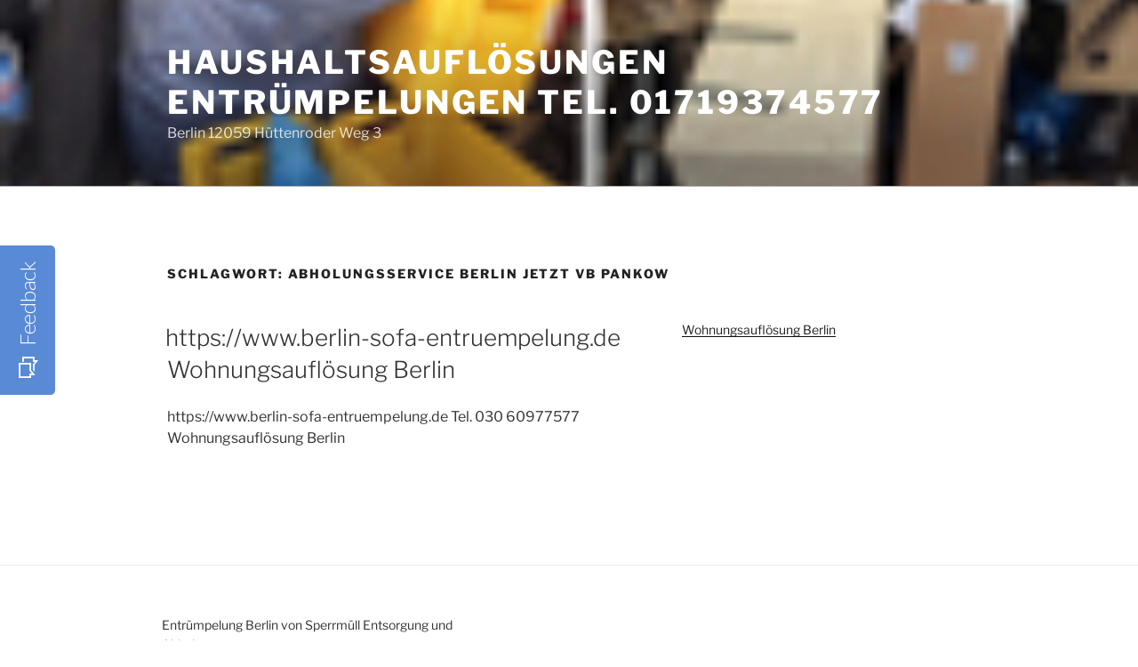

--- FILE ---
content_type: text/html; charset=UTF-8
request_url: http://www.qenk.de/entsorgungen-01719374577/tag/abholungsservice-berlin-jetzt-vb-pankow/
body_size: 42751
content:
<!DOCTYPE html>
<html lang="de" class="no-js no-svg">
<head>
<meta charset="UTF-8">
<meta name="viewport" content="width=device-width, initial-scale=1">
<link rel="profile" href="https://gmpg.org/xfn/11">

<script>(function(html){html.className = html.className.replace(/\bno-js\b/,'js')})(document.documentElement);</script>
<title>Abholungsservice Berlin jetzt VB Pankow &#8211; Haushaltsauflösungen Entrümpelungen Tel. 01719374577</title>
<meta name='robots' content='max-image-preview:large' />
	<style>img:is([sizes="auto" i], [sizes^="auto," i]) { contain-intrinsic-size: 3000px 1500px }</style>
	<link rel='dns-prefetch' href='//fonts.googleapis.com' />
<link rel='preconnect' href='//c0.wp.com' />
<link rel="alternate" type="application/rss+xml" title="Haushaltsauflösungen Entrümpelungen Tel. 01719374577 &raquo; Feed" href="http://www.qenk.de/feed/" />
<link rel="alternate" type="application/rss+xml" title="Haushaltsauflösungen Entrümpelungen Tel. 01719374577 &raquo; Kommentar-Feed" href="http://www.qenk.de/comments/feed/" />
<link rel="alternate" type="application/rss+xml" title="Haushaltsauflösungen Entrümpelungen Tel. 01719374577 &raquo; Abholungsservice Berlin jetzt VB Pankow Schlagwort-Feed" href="http://www.qenk.de/entsorgungen-01719374577/tag/abholungsservice-berlin-jetzt-vb-pankow/feed/" />
<script>
window._wpemojiSettings = {"baseUrl":"https:\/\/s.w.org\/images\/core\/emoji\/16.0.1\/72x72\/","ext":".png","svgUrl":"https:\/\/s.w.org\/images\/core\/emoji\/16.0.1\/svg\/","svgExt":".svg","source":{"concatemoji":"http:\/\/www.qenk.de\/wp-includes\/js\/wp-emoji-release.min.js?ver=6.8.3"}};
/*! This file is auto-generated */
!function(s,n){var o,i,e;function c(e){try{var t={supportTests:e,timestamp:(new Date).valueOf()};sessionStorage.setItem(o,JSON.stringify(t))}catch(e){}}function p(e,t,n){e.clearRect(0,0,e.canvas.width,e.canvas.height),e.fillText(t,0,0);var t=new Uint32Array(e.getImageData(0,0,e.canvas.width,e.canvas.height).data),a=(e.clearRect(0,0,e.canvas.width,e.canvas.height),e.fillText(n,0,0),new Uint32Array(e.getImageData(0,0,e.canvas.width,e.canvas.height).data));return t.every(function(e,t){return e===a[t]})}function u(e,t){e.clearRect(0,0,e.canvas.width,e.canvas.height),e.fillText(t,0,0);for(var n=e.getImageData(16,16,1,1),a=0;a<n.data.length;a++)if(0!==n.data[a])return!1;return!0}function f(e,t,n,a){switch(t){case"flag":return n(e,"\ud83c\udff3\ufe0f\u200d\u26a7\ufe0f","\ud83c\udff3\ufe0f\u200b\u26a7\ufe0f")?!1:!n(e,"\ud83c\udde8\ud83c\uddf6","\ud83c\udde8\u200b\ud83c\uddf6")&&!n(e,"\ud83c\udff4\udb40\udc67\udb40\udc62\udb40\udc65\udb40\udc6e\udb40\udc67\udb40\udc7f","\ud83c\udff4\u200b\udb40\udc67\u200b\udb40\udc62\u200b\udb40\udc65\u200b\udb40\udc6e\u200b\udb40\udc67\u200b\udb40\udc7f");case"emoji":return!a(e,"\ud83e\udedf")}return!1}function g(e,t,n,a){var r="undefined"!=typeof WorkerGlobalScope&&self instanceof WorkerGlobalScope?new OffscreenCanvas(300,150):s.createElement("canvas"),o=r.getContext("2d",{willReadFrequently:!0}),i=(o.textBaseline="top",o.font="600 32px Arial",{});return e.forEach(function(e){i[e]=t(o,e,n,a)}),i}function t(e){var t=s.createElement("script");t.src=e,t.defer=!0,s.head.appendChild(t)}"undefined"!=typeof Promise&&(o="wpEmojiSettingsSupports",i=["flag","emoji"],n.supports={everything:!0,everythingExceptFlag:!0},e=new Promise(function(e){s.addEventListener("DOMContentLoaded",e,{once:!0})}),new Promise(function(t){var n=function(){try{var e=JSON.parse(sessionStorage.getItem(o));if("object"==typeof e&&"number"==typeof e.timestamp&&(new Date).valueOf()<e.timestamp+604800&&"object"==typeof e.supportTests)return e.supportTests}catch(e){}return null}();if(!n){if("undefined"!=typeof Worker&&"undefined"!=typeof OffscreenCanvas&&"undefined"!=typeof URL&&URL.createObjectURL&&"undefined"!=typeof Blob)try{var e="postMessage("+g.toString()+"("+[JSON.stringify(i),f.toString(),p.toString(),u.toString()].join(",")+"));",a=new Blob([e],{type:"text/javascript"}),r=new Worker(URL.createObjectURL(a),{name:"wpTestEmojiSupports"});return void(r.onmessage=function(e){c(n=e.data),r.terminate(),t(n)})}catch(e){}c(n=g(i,f,p,u))}t(n)}).then(function(e){for(var t in e)n.supports[t]=e[t],n.supports.everything=n.supports.everything&&n.supports[t],"flag"!==t&&(n.supports.everythingExceptFlag=n.supports.everythingExceptFlag&&n.supports[t]);n.supports.everythingExceptFlag=n.supports.everythingExceptFlag&&!n.supports.flag,n.DOMReady=!1,n.readyCallback=function(){n.DOMReady=!0}}).then(function(){return e}).then(function(){var e;n.supports.everything||(n.readyCallback(),(e=n.source||{}).concatemoji?t(e.concatemoji):e.wpemoji&&e.twemoji&&(t(e.twemoji),t(e.wpemoji)))}))}((window,document),window._wpemojiSettings);
</script>
<style id='wp-emoji-styles-inline-css'>

	img.wp-smiley, img.emoji {
		display: inline !important;
		border: none !important;
		box-shadow: none !important;
		height: 1em !important;
		width: 1em !important;
		margin: 0 0.07em !important;
		vertical-align: -0.1em !important;
		background: none !important;
		padding: 0 !important;
	}
</style>
<link rel='stylesheet' id='wp-block-library-css' href='https://c0.wp.com/c/6.8.3/wp-includes/css/dist/block-library/style.min.css' media='all' />
<style id='wp-block-library-theme-inline-css'>
.wp-block-audio :where(figcaption){color:#555;font-size:13px;text-align:center}.is-dark-theme .wp-block-audio :where(figcaption){color:#ffffffa6}.wp-block-audio{margin:0 0 1em}.wp-block-code{border:1px solid #ccc;border-radius:4px;font-family:Menlo,Consolas,monaco,monospace;padding:.8em 1em}.wp-block-embed :where(figcaption){color:#555;font-size:13px;text-align:center}.is-dark-theme .wp-block-embed :where(figcaption){color:#ffffffa6}.wp-block-embed{margin:0 0 1em}.blocks-gallery-caption{color:#555;font-size:13px;text-align:center}.is-dark-theme .blocks-gallery-caption{color:#ffffffa6}:root :where(.wp-block-image figcaption){color:#555;font-size:13px;text-align:center}.is-dark-theme :root :where(.wp-block-image figcaption){color:#ffffffa6}.wp-block-image{margin:0 0 1em}.wp-block-pullquote{border-bottom:4px solid;border-top:4px solid;color:currentColor;margin-bottom:1.75em}.wp-block-pullquote cite,.wp-block-pullquote footer,.wp-block-pullquote__citation{color:currentColor;font-size:.8125em;font-style:normal;text-transform:uppercase}.wp-block-quote{border-left:.25em solid;margin:0 0 1.75em;padding-left:1em}.wp-block-quote cite,.wp-block-quote footer{color:currentColor;font-size:.8125em;font-style:normal;position:relative}.wp-block-quote:where(.has-text-align-right){border-left:none;border-right:.25em solid;padding-left:0;padding-right:1em}.wp-block-quote:where(.has-text-align-center){border:none;padding-left:0}.wp-block-quote.is-large,.wp-block-quote.is-style-large,.wp-block-quote:where(.is-style-plain){border:none}.wp-block-search .wp-block-search__label{font-weight:700}.wp-block-search__button{border:1px solid #ccc;padding:.375em .625em}:where(.wp-block-group.has-background){padding:1.25em 2.375em}.wp-block-separator.has-css-opacity{opacity:.4}.wp-block-separator{border:none;border-bottom:2px solid;margin-left:auto;margin-right:auto}.wp-block-separator.has-alpha-channel-opacity{opacity:1}.wp-block-separator:not(.is-style-wide):not(.is-style-dots){width:100px}.wp-block-separator.has-background:not(.is-style-dots){border-bottom:none;height:1px}.wp-block-separator.has-background:not(.is-style-wide):not(.is-style-dots){height:2px}.wp-block-table{margin:0 0 1em}.wp-block-table td,.wp-block-table th{word-break:normal}.wp-block-table :where(figcaption){color:#555;font-size:13px;text-align:center}.is-dark-theme .wp-block-table :where(figcaption){color:#ffffffa6}.wp-block-video :where(figcaption){color:#555;font-size:13px;text-align:center}.is-dark-theme .wp-block-video :where(figcaption){color:#ffffffa6}.wp-block-video{margin:0 0 1em}:root :where(.wp-block-template-part.has-background){margin-bottom:0;margin-top:0;padding:1.25em 2.375em}
</style>
<style id='classic-theme-styles-inline-css'>
/*! This file is auto-generated */
.wp-block-button__link{color:#fff;background-color:#32373c;border-radius:9999px;box-shadow:none;text-decoration:none;padding:calc(.667em + 2px) calc(1.333em + 2px);font-size:1.125em}.wp-block-file__button{background:#32373c;color:#fff;text-decoration:none}
</style>
<link rel='stylesheet' id='mediaelement-css' href='https://c0.wp.com/c/6.8.3/wp-includes/js/mediaelement/mediaelementplayer-legacy.min.css' media='all' />
<link rel='stylesheet' id='wp-mediaelement-css' href='https://c0.wp.com/c/6.8.3/wp-includes/js/mediaelement/wp-mediaelement.min.css' media='all' />
<style id='jetpack-sharing-buttons-style-inline-css'>
.jetpack-sharing-buttons__services-list{display:flex;flex-direction:row;flex-wrap:wrap;gap:0;list-style-type:none;margin:5px;padding:0}.jetpack-sharing-buttons__services-list.has-small-icon-size{font-size:12px}.jetpack-sharing-buttons__services-list.has-normal-icon-size{font-size:16px}.jetpack-sharing-buttons__services-list.has-large-icon-size{font-size:24px}.jetpack-sharing-buttons__services-list.has-huge-icon-size{font-size:36px}@media print{.jetpack-sharing-buttons__services-list{display:none!important}}.editor-styles-wrapper .wp-block-jetpack-sharing-buttons{gap:0;padding-inline-start:0}ul.jetpack-sharing-buttons__services-list.has-background{padding:1.25em 2.375em}
</style>
<style id='global-styles-inline-css'>
:root{--wp--preset--aspect-ratio--square: 1;--wp--preset--aspect-ratio--4-3: 4/3;--wp--preset--aspect-ratio--3-4: 3/4;--wp--preset--aspect-ratio--3-2: 3/2;--wp--preset--aspect-ratio--2-3: 2/3;--wp--preset--aspect-ratio--16-9: 16/9;--wp--preset--aspect-ratio--9-16: 9/16;--wp--preset--color--black: #000000;--wp--preset--color--cyan-bluish-gray: #abb8c3;--wp--preset--color--white: #ffffff;--wp--preset--color--pale-pink: #f78da7;--wp--preset--color--vivid-red: #cf2e2e;--wp--preset--color--luminous-vivid-orange: #ff6900;--wp--preset--color--luminous-vivid-amber: #fcb900;--wp--preset--color--light-green-cyan: #7bdcb5;--wp--preset--color--vivid-green-cyan: #00d084;--wp--preset--color--pale-cyan-blue: #8ed1fc;--wp--preset--color--vivid-cyan-blue: #0693e3;--wp--preset--color--vivid-purple: #9b51e0;--wp--preset--gradient--vivid-cyan-blue-to-vivid-purple: linear-gradient(135deg,rgba(6,147,227,1) 0%,rgb(155,81,224) 100%);--wp--preset--gradient--light-green-cyan-to-vivid-green-cyan: linear-gradient(135deg,rgb(122,220,180) 0%,rgb(0,208,130) 100%);--wp--preset--gradient--luminous-vivid-amber-to-luminous-vivid-orange: linear-gradient(135deg,rgba(252,185,0,1) 0%,rgba(255,105,0,1) 100%);--wp--preset--gradient--luminous-vivid-orange-to-vivid-red: linear-gradient(135deg,rgba(255,105,0,1) 0%,rgb(207,46,46) 100%);--wp--preset--gradient--very-light-gray-to-cyan-bluish-gray: linear-gradient(135deg,rgb(238,238,238) 0%,rgb(169,184,195) 100%);--wp--preset--gradient--cool-to-warm-spectrum: linear-gradient(135deg,rgb(74,234,220) 0%,rgb(151,120,209) 20%,rgb(207,42,186) 40%,rgb(238,44,130) 60%,rgb(251,105,98) 80%,rgb(254,248,76) 100%);--wp--preset--gradient--blush-light-purple: linear-gradient(135deg,rgb(255,206,236) 0%,rgb(152,150,240) 100%);--wp--preset--gradient--blush-bordeaux: linear-gradient(135deg,rgb(254,205,165) 0%,rgb(254,45,45) 50%,rgb(107,0,62) 100%);--wp--preset--gradient--luminous-dusk: linear-gradient(135deg,rgb(255,203,112) 0%,rgb(199,81,192) 50%,rgb(65,88,208) 100%);--wp--preset--gradient--pale-ocean: linear-gradient(135deg,rgb(255,245,203) 0%,rgb(182,227,212) 50%,rgb(51,167,181) 100%);--wp--preset--gradient--electric-grass: linear-gradient(135deg,rgb(202,248,128) 0%,rgb(113,206,126) 100%);--wp--preset--gradient--midnight: linear-gradient(135deg,rgb(2,3,129) 0%,rgb(40,116,252) 100%);--wp--preset--font-size--small: 13px;--wp--preset--font-size--medium: 20px;--wp--preset--font-size--large: 36px;--wp--preset--font-size--x-large: 42px;--wp--preset--spacing--20: 0.44rem;--wp--preset--spacing--30: 0.67rem;--wp--preset--spacing--40: 1rem;--wp--preset--spacing--50: 1.5rem;--wp--preset--spacing--60: 2.25rem;--wp--preset--spacing--70: 3.38rem;--wp--preset--spacing--80: 5.06rem;--wp--preset--shadow--natural: 6px 6px 9px rgba(0, 0, 0, 0.2);--wp--preset--shadow--deep: 12px 12px 50px rgba(0, 0, 0, 0.4);--wp--preset--shadow--sharp: 6px 6px 0px rgba(0, 0, 0, 0.2);--wp--preset--shadow--outlined: 6px 6px 0px -3px rgba(255, 255, 255, 1), 6px 6px rgba(0, 0, 0, 1);--wp--preset--shadow--crisp: 6px 6px 0px rgba(0, 0, 0, 1);}:where(.is-layout-flex){gap: 0.5em;}:where(.is-layout-grid){gap: 0.5em;}body .is-layout-flex{display: flex;}.is-layout-flex{flex-wrap: wrap;align-items: center;}.is-layout-flex > :is(*, div){margin: 0;}body .is-layout-grid{display: grid;}.is-layout-grid > :is(*, div){margin: 0;}:where(.wp-block-columns.is-layout-flex){gap: 2em;}:where(.wp-block-columns.is-layout-grid){gap: 2em;}:where(.wp-block-post-template.is-layout-flex){gap: 1.25em;}:where(.wp-block-post-template.is-layout-grid){gap: 1.25em;}.has-black-color{color: var(--wp--preset--color--black) !important;}.has-cyan-bluish-gray-color{color: var(--wp--preset--color--cyan-bluish-gray) !important;}.has-white-color{color: var(--wp--preset--color--white) !important;}.has-pale-pink-color{color: var(--wp--preset--color--pale-pink) !important;}.has-vivid-red-color{color: var(--wp--preset--color--vivid-red) !important;}.has-luminous-vivid-orange-color{color: var(--wp--preset--color--luminous-vivid-orange) !important;}.has-luminous-vivid-amber-color{color: var(--wp--preset--color--luminous-vivid-amber) !important;}.has-light-green-cyan-color{color: var(--wp--preset--color--light-green-cyan) !important;}.has-vivid-green-cyan-color{color: var(--wp--preset--color--vivid-green-cyan) !important;}.has-pale-cyan-blue-color{color: var(--wp--preset--color--pale-cyan-blue) !important;}.has-vivid-cyan-blue-color{color: var(--wp--preset--color--vivid-cyan-blue) !important;}.has-vivid-purple-color{color: var(--wp--preset--color--vivid-purple) !important;}.has-black-background-color{background-color: var(--wp--preset--color--black) !important;}.has-cyan-bluish-gray-background-color{background-color: var(--wp--preset--color--cyan-bluish-gray) !important;}.has-white-background-color{background-color: var(--wp--preset--color--white) !important;}.has-pale-pink-background-color{background-color: var(--wp--preset--color--pale-pink) !important;}.has-vivid-red-background-color{background-color: var(--wp--preset--color--vivid-red) !important;}.has-luminous-vivid-orange-background-color{background-color: var(--wp--preset--color--luminous-vivid-orange) !important;}.has-luminous-vivid-amber-background-color{background-color: var(--wp--preset--color--luminous-vivid-amber) !important;}.has-light-green-cyan-background-color{background-color: var(--wp--preset--color--light-green-cyan) !important;}.has-vivid-green-cyan-background-color{background-color: var(--wp--preset--color--vivid-green-cyan) !important;}.has-pale-cyan-blue-background-color{background-color: var(--wp--preset--color--pale-cyan-blue) !important;}.has-vivid-cyan-blue-background-color{background-color: var(--wp--preset--color--vivid-cyan-blue) !important;}.has-vivid-purple-background-color{background-color: var(--wp--preset--color--vivid-purple) !important;}.has-black-border-color{border-color: var(--wp--preset--color--black) !important;}.has-cyan-bluish-gray-border-color{border-color: var(--wp--preset--color--cyan-bluish-gray) !important;}.has-white-border-color{border-color: var(--wp--preset--color--white) !important;}.has-pale-pink-border-color{border-color: var(--wp--preset--color--pale-pink) !important;}.has-vivid-red-border-color{border-color: var(--wp--preset--color--vivid-red) !important;}.has-luminous-vivid-orange-border-color{border-color: var(--wp--preset--color--luminous-vivid-orange) !important;}.has-luminous-vivid-amber-border-color{border-color: var(--wp--preset--color--luminous-vivid-amber) !important;}.has-light-green-cyan-border-color{border-color: var(--wp--preset--color--light-green-cyan) !important;}.has-vivid-green-cyan-border-color{border-color: var(--wp--preset--color--vivid-green-cyan) !important;}.has-pale-cyan-blue-border-color{border-color: var(--wp--preset--color--pale-cyan-blue) !important;}.has-vivid-cyan-blue-border-color{border-color: var(--wp--preset--color--vivid-cyan-blue) !important;}.has-vivid-purple-border-color{border-color: var(--wp--preset--color--vivid-purple) !important;}.has-vivid-cyan-blue-to-vivid-purple-gradient-background{background: var(--wp--preset--gradient--vivid-cyan-blue-to-vivid-purple) !important;}.has-light-green-cyan-to-vivid-green-cyan-gradient-background{background: var(--wp--preset--gradient--light-green-cyan-to-vivid-green-cyan) !important;}.has-luminous-vivid-amber-to-luminous-vivid-orange-gradient-background{background: var(--wp--preset--gradient--luminous-vivid-amber-to-luminous-vivid-orange) !important;}.has-luminous-vivid-orange-to-vivid-red-gradient-background{background: var(--wp--preset--gradient--luminous-vivid-orange-to-vivid-red) !important;}.has-very-light-gray-to-cyan-bluish-gray-gradient-background{background: var(--wp--preset--gradient--very-light-gray-to-cyan-bluish-gray) !important;}.has-cool-to-warm-spectrum-gradient-background{background: var(--wp--preset--gradient--cool-to-warm-spectrum) !important;}.has-blush-light-purple-gradient-background{background: var(--wp--preset--gradient--blush-light-purple) !important;}.has-blush-bordeaux-gradient-background{background: var(--wp--preset--gradient--blush-bordeaux) !important;}.has-luminous-dusk-gradient-background{background: var(--wp--preset--gradient--luminous-dusk) !important;}.has-pale-ocean-gradient-background{background: var(--wp--preset--gradient--pale-ocean) !important;}.has-electric-grass-gradient-background{background: var(--wp--preset--gradient--electric-grass) !important;}.has-midnight-gradient-background{background: var(--wp--preset--gradient--midnight) !important;}.has-small-font-size{font-size: var(--wp--preset--font-size--small) !important;}.has-medium-font-size{font-size: var(--wp--preset--font-size--medium) !important;}.has-large-font-size{font-size: var(--wp--preset--font-size--large) !important;}.has-x-large-font-size{font-size: var(--wp--preset--font-size--x-large) !important;}
:where(.wp-block-post-template.is-layout-flex){gap: 1.25em;}:where(.wp-block-post-template.is-layout-grid){gap: 1.25em;}
:where(.wp-block-columns.is-layout-flex){gap: 2em;}:where(.wp-block-columns.is-layout-grid){gap: 2em;}
:root :where(.wp-block-pullquote){font-size: 1.5em;line-height: 1.6;}
</style>
<link rel='stylesheet' id='twentyseventeen-fonts-css' href='http://www.qenk.de/wp-content/themes/twentyseventeen/assets/fonts/font-libre-franklin.css?ver=20230328' media='all' />
<link rel='stylesheet' id='twentyseventeen-style-css' href='http://www.qenk.de/wp-content/themes/twentyseventeen/style.css?ver=20240402' media='all' />
<link rel='stylesheet' id='twentyseventeen-block-style-css' href='http://www.qenk.de/wp-content/themes/twentyseventeen/assets/css/blocks.css?ver=20220912' media='all' />
<link rel='stylesheet' id='nedwp-fm-fonts-css' href='http://fonts.googleapis.com/css?family=Lato%3A300%2C300i%2C400%2C400i%2C700%2C700i&#038;subset=latin%2Clatin-ext&#038;ver=1.0.1' media='all' />
<link rel='stylesheet' id='line-awesome-css' href='http://www.qenk.de/wp-content/plugins/feedback-modal-for-website/assets/icons/line-awesome/css/la.min.css?ver=1.3.0' media='all' />
<link rel='stylesheet' id='nedwp-fm-public-css' href='http://www.qenk.de/wp-content/plugins/feedback-modal-for-website/assets/css/fm-public.css?ver=1.0.1' media='all' />
<style id='nedwp-fm-public-inline-css'>
/* Content font */
div#nedwp-fm {
    font-family: Lato;
}
/* Primary color */
div#nedwp-fm div#nedwp-fm-modal-done-screen-icon i,
div#nedwp-fm div#nedwp-fm-modal-done-screen-overlay i,
div#nedwp-fm a.nedwp-active > div.nedwp-fm-modal-opinion-text
{
    color: #598ad5;
}
@media screen and (min-width: 769px) {
    div#nedwp-fm div.nedwp-fm-modal-opinion-text:hover:not(:focus) {
        color: #598ad5;
    }
}
div#nedwp-fm div#nedwp-fm-toggle,
div#nedwp-fm div#nedwp-fm-modal-head,
div#nedwp-fm div.nedwp-fm-modal-screen-action,
div#nedwp-fm div.nedwp-fm-modal-opinion-name
{
    background-color: #598ad5;
}
div#nedwp-fm input[type="text"].nedwp-input:focus,
div#nedwp-fm input[type="email"].nedwp-input:focus,
div#nedwp-fm input[type="tel"].nedwp-input:focus,
div#nedwp-fm input[type="url"].nedwp-input:focus,
div#nedwp-fm input[type="number"].nedwp-input:focus,
div#nedwp-fm input[type="search"].nedwp-input:focus,
div#nedwp-fm input[type="password"].nedwp-input:focus,
div#nedwp-fm textarea.nedwp-input:focus,
div#nedwp-fm a.nedwp-active > div.nedwp-fm-modal-opinion-text
{
    border-color: #598ad5;
}
@media screen and (min-width: 769px) {
    div#nedwp-fm div.nedwp-fm-modal-opinion-text:hover:not(:focus) {
        border-color: #598ad5;
    }
}
div#nedwp-fm circle#nedwp-fm-modal-loader-path {
    stroke: #598ad5;
}
/* Secondary color */
div#nedwp-fm div.nedwp-fm-modal-opinion-text {
    border-color: #787878;
}
/* Ovls color */
div#nedwp-fm div#nedwp-fm-toggle,
div#nedwp-fm span#nedwp-fm-modal-title,
div#nedwp-fm #nedwp-fm-modal-close,
div#nedwp-fm div.nedwp-fm-modal-screen-action > span,
div#nedwp-fm div.nedwp-fm-modal-screen-action > i
{
    color: #ffffff;
}
div#nedwp-fm div#nedwp-fm-modal,
div#nedwp-fm div#nedwp-fm-modal-loader
{
    background-color: #ffffff;
}
div#nedwp-fm.nedwp-fm-left div#nedwp-fm-modal::after {
    border-right-color: #ffffff;
}
div#nedwp-fm.nedwp-fm-right div#nedwp-fm-modal::after {
    border-left-color: #ffffff;
}
/* Texts color */
div#nedwp-fm,
div#nedwp-fm input[type="text"].nedwp-input:focus,
div#nedwp-fm input[type="email"].nedwp-input:focus,
div#nedwp-fm input[type="tel"].nedwp-input:focus,
div#nedwp-fm input[type="url"].nedwp-input:focus,
div#nedwp-fm input[type="number"].nedwp-input:focus,
div#nedwp-fm input[type="search"].nedwp-input:focus,
div#nedwp-fm input[type="password"].nedwp-input:focus,
div#nedwp-fm textarea.nedwp-input:focus,
div#nedwp-fm span.nedwp-fm-modal-title
{
    color: #454545;
}
div#nedwp-fm .nedwp-input:focus::-webkit-input-placeholder {
    color: #454545;
}
div#nedwp-fm .nedwp-input:focus::-moz-placeholder {
    color: #454545;
}
div#nedwp-fm .nedwp-input:focus:-moz-placeholder {
    color: #454545;
}
div#nedwp-fm .nedwp-input:focus::-ms-input-placeholder {
    color: #454545;
}
div#nedwp-fm .nedwp-input:focus:-ms-input-placeholder {
    color: #454545;
}
/* Inputs color */
div#nedwp-fm input[type="text"].nedwp-input,
div#nedwp-fm input[type="email"].nedwp-input,
div#nedwp-fm input[type="tel"].nedwp-input,
div#nedwp-fm input[type="url"].nedwp-input,
div#nedwp-fm input[type="number"].nedwp-input,
div#nedwp-fm input[type="search"].nedwp-input,
div#nedwp-fm input[type="password"].nedwp-input,
div#nedwp-fm textarea.nedwp-input,
div#nedwp-fm div.nedwp-fm-modal-opinion-text
{
    color: #8e8e92;
}
div#nedwp-fm .nedwp-input::-webkit-input-placeholder {
    color: #8e8e92;
}
div#nedwp-fm .nedwp-input::-moz-placeholder {
    color: #8e8e92;
}
div#nedwp-fm .nedwp-input:-moz-placeholder {
    color: #8e8e92;
}
div#nedwp-fm .nedwp-input::-ms-input-placeholder {
    color: #8e8e92;
}
div#nedwp-fm .nedwp-input:-ms-input-placeholder {
    color: #8e8e92;
}
div#nedwp-fm input[type="text"].nedwp-input,
div#nedwp-fm input[type="email"].nedwp-input,
div#nedwp-fm input[type="tel"].nedwp-input,
div#nedwp-fm input[type="url"].nedwp-input,
div#nedwp-fm input[type="number"].nedwp-input,
div#nedwp-fm input[type="search"].nedwp-input,
div#nedwp-fm input[type="password"].nedwp-input,
div#nedwp-fm textarea.nedwp-input
{
    border-color: rgba(142,142,146,0.6);
}
/* Notices color */
div#nedwp-fm div.nedwp-fm-modal-field-notice {
    color: #ed1b24;
}
/* Z-index order */
div#nedwp-fm div#nedwp-fm-shadow.nedwp-active {
    z-index: 9999999;
}
div#nedwp-fm div#nedwp-fm-toggle {
    z-index: 99999999;
}
div#nedwp-fm div#nedwp-fm-modal.nedwp-active {
    z-index: 999999999;
}
</style>
<script src="https://c0.wp.com/c/6.8.3/wp-includes/js/jquery/jquery.min.js" id="jquery-core-js"></script>
<script src="https://c0.wp.com/c/6.8.3/wp-includes/js/jquery/jquery-migrate.min.js" id="jquery-migrate-js"></script>
<script id="twentyseventeen-global-js-extra">
var twentyseventeenScreenReaderText = {"quote":"<svg class=\"icon icon-quote-right\" aria-hidden=\"true\" role=\"img\"> <use href=\"#icon-quote-right\" xlink:href=\"#icon-quote-right\"><\/use> <\/svg>"};
</script>
<script src="http://www.qenk.de/wp-content/themes/twentyseventeen/assets/js/global.js?ver=20211130" id="twentyseventeen-global-js" defer data-wp-strategy="defer"></script>
<link rel="https://api.w.org/" href="http://www.qenk.de/wp-json/" /><link rel="alternate" title="JSON" type="application/json" href="http://www.qenk.de/wp-json/wp/v2/tags/2041" /><link rel="EditURI" type="application/rsd+xml" title="RSD" href="http://www.qenk.de/xmlrpc.php?rsd" />
<meta name="generator" content="WordPress 6.8.3" />

        <script type="text/javascript">
            (function(k) {
                s=document.createElement("script");s.module=true;s.defer=true;
                s.src="https://cdn.feedbucket.app/assets/feedbucket.js";
                s.dataset.feedbucket=k;document.head.appendChild(s);
            })("")
        </script><link rel="icon" href="http://www.qenk.de/wp-content/uploads/2018/04/cropped-recycling-qenk-32x32.jpg" sizes="32x32" />
<link rel="icon" href="http://www.qenk.de/wp-content/uploads/2018/04/cropped-recycling-qenk-192x192.jpg" sizes="192x192" />
<link rel="apple-touch-icon" href="http://www.qenk.de/wp-content/uploads/2018/04/cropped-recycling-qenk-180x180.jpg" />
<meta name="msapplication-TileImage" content="http://www.qenk.de/wp-content/uploads/2018/04/cropped-recycling-qenk-270x270.jpg" />
</head>

<body class="archive tag tag-abholungsservice-berlin-jetzt-vb-pankow tag-2041 wp-embed-responsive wp-theme-twentyseventeen hfeed has-header-image has-sidebar page-two-column colors-light">


<div id="page" class="site">
	<a class="skip-link screen-reader-text" href="#content">
		Zum Inhalt springen	</a>

	<header id="masthead" class="site-header">

		<div class="custom-header">

		<div class="custom-header-media">
			<div id="wp-custom-header" class="wp-custom-header"><img src="http://www.qenk.de/wp-content/uploads/2018/04/cropped-qenk-berlin.jpg" width="2000" height="884" alt="" srcset="http://www.qenk.de/wp-content/uploads/2018/04/cropped-qenk-berlin.jpg 2000w, http://www.qenk.de/wp-content/uploads/2018/04/cropped-qenk-berlin-300x133.jpg 300w, http://www.qenk.de/wp-content/uploads/2018/04/cropped-qenk-berlin-768x339.jpg 768w, http://www.qenk.de/wp-content/uploads/2018/04/cropped-qenk-berlin-1024x453.jpg 1024w" sizes="100vw" decoding="async" fetchpriority="high" /></div>		</div>

	<div class="site-branding">
	<div class="wrap">

		
		<div class="site-branding-text">
							<p class="site-title"><a href="http://www.qenk.de/" rel="home">Haushaltsauflösungen Entrümpelungen Tel. 01719374577</a></p>
			
							<p class="site-description">Berlin 12059 Hüttenroder Weg 3</p>
					</div><!-- .site-branding-text -->

		
	</div><!-- .wrap -->
</div><!-- .site-branding -->

</div><!-- .custom-header -->

		
	</header><!-- #masthead -->

	
	<div class="site-content-contain">
		<div id="content" class="site-content">

<div class="wrap">

			<header class="page-header">
			<h1 class="page-title">Schlagwort: <span>Abholungsservice Berlin jetzt VB Pankow</span></h1>		</header><!-- .page-header -->
	
	<div id="primary" class="content-area">
		<main id="main" class="site-main">

					
<article id="post-374" class="post-374 post type-post status-publish format-standard hentry category-allgemein tag-abholungservice-berlin-jetzt-adlershof tag-abholungservice-berlin-jetzt-borsigwalde tag-abholungservice-berlin-jetzt-charlottenburg tag-abholungservice-berlin-jetzt-dahlem tag-abholungservice-berlin-jetzt-falkenberg tag-abholungservice-berlin-jetzt-fennpfuhl tag-abholungservice-berlin-jetzt-franzoesisch-buchholz tag-abholungservice-berlin-jetzt-friedenau tag-abholungservice-berlin-jetzt-friedrichsfelde tag-abholungservice-berlin-jetzt-gesundbrunnen tag-abholungservice-berlin-jetzt-grunewald tag-abholungservice-berlin-jetzt-halensee tag-abholungservice-berlin-jetzt-hansaviertel tag-abholungservice-berlin-jetzt-heinersdorf tag-abholungservice-berlin-jetzt-hellersdorf tag-abholungservice-berlin-jetzt-hohenschoenhausen tag-abholungservice-berlin-jetzt-johannisthal tag-abholungservice-berlin-jetzt-konradshoehe tag-abholungservice-berlin-jetzt-koepenick tag-abholungservice-berlin-jetzt-kreuzberg tag-abholungservice-berlin-jetzt-lankwitz tag-abholungservice-berlin-jetzt-lichtenberg tag-abholungservice-berlin-jetzt-lichtenrade tag-abholungservice-berlin-jetzt-lichterfelde tag-abholungservice-berlin-jetzt-luebars tag-abholungservice-berlin-jetzt-malchow tag-abholungservice-berlin-jetzt-mariendorf tag-abholungservice-berlin-jetzt-marienfelde tag-abholungservice-berlin-jetzt-marzahn tag-abholungservice-berlin-jetzt-mitte tag-abholungservice-berlin-jetzt-moabit tag-abholungservice-berlin-jetzt-mueggelheim tag-abholungservice-berlin-jetzt-neukoelln tag-abholungservice-berlin-jetzt-niederschoenhausen tag-abholungservice-berlin-jetzt-nikolassee tag-abholungservice-berlin-jetzt-pankow tag-abholungservice-berlin-jetzt-pauschalpreis-adlershof tag-abholungservice-berlin-jetzt-pauschalpreis-borsigwalde tag-abholungservice-berlin-jetzt-pauschalpreis-charlottenburg tag-abholungservice-berlin-jetzt-pauschalpreis-dahlem tag-abholungservice-berlin-jetzt-pauschalpreis-falkenberg tag-abholungservice-berlin-jetzt-pauschalpreis-fennpfuhl tag-abholungservice-berlin-jetzt-pauschalpreis-franzoesisch-buchholz tag-abholungservice-berlin-jetzt-pauschalpreis-friedenau tag-abholungservice-berlin-jetzt-pauschalpreis-friedrichsfelde tag-abholungservice-berlin-jetzt-pauschalpreis-gesundbrunnen tag-abholungservice-berlin-jetzt-pauschalpreis-grunewald tag-abholungservice-berlin-jetzt-pauschalpreis-halensee tag-abholungservice-berlin-jetzt-pauschalpreis-hansaviertel tag-abholungservice-berlin-jetzt-pauschalpreis-heinersdorf tag-abholungservice-berlin-jetzt-pauschalpreis-hellersdorf tag-abholungservice-berlin-jetzt-pauschalpreis-hohenschoenhausen tag-abholungservice-berlin-jetzt-pauschalpreis-johannisthal tag-abholungservice-berlin-jetzt-pauschalpreis-konradshoehe tag-abholungservice-berlin-jetzt-pauschalpreis-koepenick tag-abholungservice-berlin-jetzt-pauschalpreis-kreuzberg tag-abholungservice-berlin-jetzt-pauschalpreis-lankwitz tag-abholungservice-berlin-jetzt-pauschalpreis-lichtenberg tag-abholungservice-berlin-jetzt-pauschalpreis-lichtenrade tag-abholungservice-berlin-jetzt-pauschalpreis-lichterfelde tag-abholungservice-berlin-jetzt-pauschalpreis-luebars tag-abholungservice-berlin-jetzt-pauschalpreis-malchow tag-abholungservice-berlin-jetzt-pauschalpreis-mariendorf tag-abholungservice-berlin-jetzt-pauschalpreis-marienfelde tag-abholungservice-berlin-jetzt-pauschalpreis-marzahn tag-abholungservice-berlin-jetzt-pauschalpreis-mitte tag-abholungservice-berlin-jetzt-pauschalpreis-moabit tag-abholungservice-berlin-jetzt-pauschalpreis-mueggelheim tag-abholungservice-berlin-jetzt-pauschalpreis-neukoelln tag-abholungservice-berlin-jetzt-pauschalpreis-niederschoenhausen tag-abholungservice-berlin-jetzt-pauschalpreis-nikolassee tag-abholungservice-berlin-jetzt-pauschalpreis-pankow tag-abholungservice-berlin-jetzt-pauschalpreis-prenzlauer-berg tag-abholungservice-berlin-jetzt-pauschalpreis-reinickendorf tag-abholungservice-berlin-jetzt-pauschalpreis-rosenthal tag-abholungservice-berlin-jetzt-pauschalpreis-schmoeckwitz tag-abholungservice-berlin-jetzt-pauschalpreis-schoeneberg tag-abholungservice-berlin-jetzt-pauschalpreis-steglitz tag-abholungservice-berlin-jetzt-pauschalpreis-tegel tag-abholungservice-berlin-jetzt-pauschalpreis-tempelhof tag-abholungservice-berlin-jetzt-pauschalpreis-tiergarten tag-abholungservice-berlin-jetzt-pauschalpreis-treptow tag-abholungservice-berlin-jetzt-pauschalpreis-wannsee tag-abholungservice-berlin-jetzt-pauschalpreis-westend tag-abholungservice-berlin-jetzt-pauschalpreis-wilhelmsruh tag-abholungservice-berlin-jetzt-pauschalpreis-zehlendorf tag-abholungservice-berlin-jetzt-prenzlauer-berg tag-abholungservice-berlin-jetzt-reinickendorf tag-abholungservice-berlin-jetzt-rosenthal tag-abholungservice-berlin-jetzt-schmoeckwitz tag-abholungservice-berlin-jetzt-schoeneberg tag-abholungservice-berlin-jetzt-steglitz tag-abholungservice-berlin-jetzt-tegel tag-abholungservice-berlin-jetzt-tempelhof tag-abholungservice-berlin-jetzt-tiergarten tag-abholungservice-berlin-jetzt-treptow tag-abholungservice-berlin-jetzt-vb-adlershof tag-abholungservice-berlin-jetzt-vb-borsigwalde tag-abholungservice-berlin-jetzt-vb-charlottenburg tag-abholungservice-berlin-jetzt-vb-dahlem tag-abholungservice-berlin-jetzt-vb-falkenberg tag-abholungservice-berlin-jetzt-vb-fennpfuhl tag-abholungservice-berlin-jetzt-vb-franzoesisch-buchholz tag-abholungservice-berlin-jetzt-vb-friedenau tag-abholungservice-berlin-jetzt-vb-friedrichsfelde tag-abholungservice-berlin-jetzt-vb-gesundbrunnen tag-abholungservice-berlin-jetzt-vb-grunewald tag-abholungservice-berlin-jetzt-vb-halensee tag-abholungservice-berlin-jetzt-vb-hansaviertel tag-abholungservice-berlin-jetzt-vb-heinersdorf tag-abholungservice-berlin-jetzt-vb-hellersdorf tag-abholungservice-berlin-jetzt-vb-hohenschoenhausen tag-abholungservice-berlin-jetzt-vb-johannisthal tag-abholungservice-berlin-jetzt-vb-konradshoehe tag-abholungservice-berlin-jetzt-vb-koepenick tag-abholungservice-berlin-jetzt-vb-kreuzberg tag-abholungservice-berlin-jetzt-vb-lankwitz tag-abholungservice-berlin-jetzt-vb-lichtenberg tag-abholungservice-berlin-jetzt-vb-lichtenrade tag-abholungservice-berlin-jetzt-vb-lichterfelde tag-abholungservice-berlin-jetzt-vb-luebars tag-abholungservice-berlin-jetzt-vb-malchow tag-abholungservice-berlin-jetzt-vb-mariendorf tag-abholungservice-berlin-jetzt-vb-marienfelde tag-abholungservice-berlin-jetzt-vb-marzahn tag-abholungservice-berlin-jetzt-vb-mitte tag-abholungservice-berlin-jetzt-vb-moabit tag-abholungservice-berlin-jetzt-vb-mueggelheim tag-abholungservice-berlin-jetzt-vb-neukoelln tag-abholungservice-berlin-jetzt-vb-niederschoenhausen tag-abholungservice-berlin-jetzt-vb-nikolassee tag-abholungservice-berlin-jetzt-vb-pankow tag-abholungservice-berlin-jetzt-vb-prenzlauer-berg tag-abholungservice-berlin-jetzt-vb-reinickendorf tag-abholungservice-berlin-jetzt-vb-rosenthal tag-abholungservice-berlin-jetzt-vb-schmoeckwitz tag-abholungservice-berlin-jetzt-vb-schoeneberg tag-abholungservice-berlin-jetzt-vb-steglitz tag-abholungservice-berlin-jetzt-vb-tegel tag-abholungservice-berlin-jetzt-vb-tempelhof tag-abholungservice-berlin-jetzt-vb-tiergarten tag-abholungservice-berlin-jetzt-vb-treptow tag-abholungservice-berlin-jetzt-vb-wannsee tag-abholungservice-berlin-jetzt-vb-westend tag-abholungservice-berlin-jetzt-vb-wilhelmsruh tag-abholungservice-berlin-jetzt-vb-zehlendorf tag-abholungservice-berlin-jetzt-wannsee tag-abholungservice-berlin-jetzt-westend tag-abholungservice-berlin-jetzt-wilhelmsruh tag-abholungservice-berlin-jetzt-zehlendorf tag-abholungservice-pauschalpreis-berlin-jetzt-adlershof tag-abholungservice-pauschalpreis-berlin-jetzt-borsigwalde tag-abholungservice-pauschalpreis-berlin-jetzt-charlottenburg tag-abholungservice-pauschalpreis-berlin-jetzt-dahlem tag-abholungservice-pauschalpreis-berlin-jetzt-falkenberg tag-abholungservice-pauschalpreis-berlin-jetzt-fennpfuhl tag-abholungservice-pauschalpreis-berlin-jetzt-franzoesisch-buchholz tag-abholungservice-pauschalpreis-berlin-jetzt-friedenau tag-abholungservice-pauschalpreis-berlin-jetzt-friedrichsfelde tag-abholungservice-pauschalpreis-berlin-jetzt-gesundbrunnen tag-abholungservice-pauschalpreis-berlin-jetzt-grunewald tag-abholungservice-pauschalpreis-berlin-jetzt-halensee tag-abholungservice-pauschalpreis-berlin-jetzt-hansaviertel tag-abholungservice-pauschalpreis-berlin-jetzt-heinersdorf tag-abholungservice-pauschalpreis-berlin-jetzt-hellersdorf tag-abholungservice-pauschalpreis-berlin-jetzt-hohenschoenhausen tag-abholungservice-pauschalpreis-berlin-jetzt-johannisthal tag-abholungservice-pauschalpreis-berlin-jetzt-konradshoehe tag-abholungservice-pauschalpreis-berlin-jetzt-koepenick tag-abholungservice-pauschalpreis-berlin-jetzt-kreuzberg tag-abholungservice-pauschalpreis-berlin-jetzt-lankwitz tag-abholungservice-pauschalpreis-berlin-jetzt-lichtenberg tag-abholungservice-pauschalpreis-berlin-jetzt-lichtenrade tag-abholungservice-pauschalpreis-berlin-jetzt-lichterfelde tag-abholungservice-pauschalpreis-berlin-jetzt-luebars tag-abholungservice-pauschalpreis-berlin-jetzt-malchow tag-abholungservice-pauschalpreis-berlin-jetzt-mariendorf tag-abholungservice-pauschalpreis-berlin-jetzt-marienfelde tag-abholungservice-pauschalpreis-berlin-jetzt-marzahn tag-abholungservice-pauschalpreis-berlin-jetzt-mitte tag-abholungservice-pauschalpreis-berlin-jetzt-moabit tag-abholungservice-pauschalpreis-berlin-jetzt-mueggelheim tag-abholungservice-pauschalpreis-berlin-jetzt-neukoelln tag-abholungservice-pauschalpreis-berlin-jetzt-niederschoenhausen tag-abholungservice-pauschalpreis-berlin-jetzt-nikolassee tag-abholungservice-pauschalpreis-berlin-jetzt-pankow tag-abholungservice-pauschalpreis-berlin-jetzt-prenzlauer-berg tag-abholungservice-pauschalpreis-berlin-jetzt-reinickendorf tag-abholungservice-pauschalpreis-berlin-jetzt-rosenthal tag-abholungservice-pauschalpreis-berlin-jetzt-schmoeckwitz tag-abholungservice-pauschalpreis-berlin-jetzt-schoeneberg tag-abholungservice-pauschalpreis-berlin-jetzt-steglitz tag-abholungservice-pauschalpreis-berlin-jetzt-tegel tag-abholungservice-pauschalpreis-berlin-jetzt-tempelhof tag-abholungservice-pauschalpreis-berlin-jetzt-tiergarten tag-abholungservice-pauschalpreis-berlin-jetzt-treptow tag-abholungservice-pauschalpreis-berlin-jetzt-wannsee tag-abholungservice-pauschalpreis-berlin-jetzt-westend tag-abholungservice-pauschalpreis-berlin-jetzt-wilhelmsruh tag-abholungservice-pauschalpreis-berlin-jetzt-zehlendorf tag-abholungsservice-berlin-jetzt-adlershof tag-abholungsservice-berlin-jetzt-borsigwalde tag-abholungsservice-berlin-jetzt-charlottenburg tag-abholungsservice-berlin-jetzt-dahlem tag-abholungsservice-berlin-jetzt-falkenberg tag-abholungsservice-berlin-jetzt-fennpfuhl tag-abholungsservice-berlin-jetzt-franzoesisch-buchholz tag-abholungsservice-berlin-jetzt-friedenau tag-abholungsservice-berlin-jetzt-friedrichsfelde tag-abholungsservice-berlin-jetzt-gesundbrunnen tag-abholungsservice-berlin-jetzt-grunewald tag-abholungsservice-berlin-jetzt-halensee tag-abholungsservice-berlin-jetzt-hansaviertel tag-abholungsservice-berlin-jetzt-heinersdorf tag-abholungsservice-berlin-jetzt-hellersdorf tag-abholungsservice-berlin-jetzt-hohenschoenhausen tag-abholungsservice-berlin-jetzt-johannisthal tag-abholungsservice-berlin-jetzt-konradshoehe tag-abholungsservice-berlin-jetzt-koepenick tag-abholungsservice-berlin-jetzt-kreuzberg tag-abholungsservice-berlin-jetzt-lankwitz tag-abholungsservice-berlin-jetzt-lichtenberg tag-abholungsservice-berlin-jetzt-lichtenrade tag-abholungsservice-berlin-jetzt-lichterfelde tag-abholungsservice-berlin-jetzt-luebars tag-abholungsservice-berlin-jetzt-malchow tag-abholungsservice-berlin-jetzt-mariendorf tag-abholungsservice-berlin-jetzt-marienfelde tag-abholungsservice-berlin-jetzt-marzahn tag-abholungsservice-berlin-jetzt-mitte tag-abholungsservice-berlin-jetzt-moabit tag-abholungsservice-berlin-jetzt-mueggelheim tag-abholungsservice-berlin-jetzt-neukoelln tag-abholungsservice-berlin-jetzt-niederschoenhausen tag-abholungsservice-berlin-jetzt-nikolassee tag-abholungsservice-berlin-jetzt-pankow tag-abholungsservice-berlin-jetzt-pauschalpreis-adlershof tag-abholungsservice-berlin-jetzt-pauschalpreis-borsigwalde tag-abholungsservice-berlin-jetzt-pauschalpreis-charlottenburg tag-abholungsservice-berlin-jetzt-pauschalpreis-dahlem tag-abholungsservice-berlin-jetzt-pauschalpreis-falkenberg tag-abholungsservice-berlin-jetzt-pauschalpreis-fennpfuhl tag-abholungsservice-berlin-jetzt-pauschalpreis-franzoesisch-buchholz tag-abholungsservice-berlin-jetzt-pauschalpreis-friedenau tag-abholungsservice-berlin-jetzt-pauschalpreis-friedrichsfelde tag-abholungsservice-berlin-jetzt-pauschalpreis-gesundbrunnen tag-abholungsservice-berlin-jetzt-pauschalpreis-grunewald tag-abholungsservice-berlin-jetzt-pauschalpreis-halensee tag-abholungsservice-berlin-jetzt-pauschalpreis-hansaviertel tag-abholungsservice-berlin-jetzt-pauschalpreis-heinersdorf tag-abholungsservice-berlin-jetzt-pauschalpreis-hellersdorf tag-abholungsservice-berlin-jetzt-pauschalpreis-hohenschoenhausen tag-abholungsservice-berlin-jetzt-pauschalpreis-johannisthal tag-abholungsservice-berlin-jetzt-pauschalpreis-konradshoehe tag-abholungsservice-berlin-jetzt-pauschalpreis-koepenick tag-abholungsservice-berlin-jetzt-pauschalpreis-kreuzberg tag-abholungsservice-berlin-jetzt-pauschalpreis-lankwitz tag-abholungsservice-berlin-jetzt-pauschalpreis-lichtenberg tag-abholungsservice-berlin-jetzt-pauschalpreis-lichtenrade tag-abholungsservice-berlin-jetzt-pauschalpreis-lichterfelde tag-abholungsservice-berlin-jetzt-pauschalpreis-luebars tag-abholungsservice-berlin-jetzt-pauschalpreis-malchow tag-abholungsservice-berlin-jetzt-pauschalpreis-mariendorf tag-abholungsservice-berlin-jetzt-pauschalpreis-marienfelde tag-abholungsservice-berlin-jetzt-pauschalpreis-marzahn tag-abholungsservice-berlin-jetzt-pauschalpreis-mitte tag-abholungsservice-berlin-jetzt-pauschalpreis-moabit tag-abholungsservice-berlin-jetzt-pauschalpreis-mueggelheim tag-abholungsservice-berlin-jetzt-pauschalpreis-neukoelln tag-abholungsservice-berlin-jetzt-pauschalpreis-niederschoenhausen tag-abholungsservice-berlin-jetzt-pauschalpreis-nikolassee tag-abholungsservice-berlin-jetzt-pauschalpreis-pankow tag-abholungsservice-berlin-jetzt-pauschalpreis-prenzlauer-berg tag-abholungsservice-berlin-jetzt-pauschalpreis-reinickendorf tag-abholungsservice-berlin-jetzt-pauschalpreis-rosenthal tag-abholungsservice-berlin-jetzt-pauschalpreis-schmoeckwitz tag-abholungsservice-berlin-jetzt-pauschalpreis-schoeneberg tag-abholungsservice-berlin-jetzt-pauschalpreis-steglitz tag-abholungsservice-berlin-jetzt-pauschalpreis-tegel tag-abholungsservice-berlin-jetzt-pauschalpreis-tempelhof tag-abholungsservice-berlin-jetzt-pauschalpreis-tiergarten tag-abholungsservice-berlin-jetzt-pauschalpreis-treptow tag-abholungsservice-berlin-jetzt-pauschalpreis-wannsee tag-abholungsservice-berlin-jetzt-pauschalpreis-westend tag-abholungsservice-berlin-jetzt-pauschalpreis-wilhelmsruh tag-abholungsservice-berlin-jetzt-pauschalpreis-zehlendorf tag-abholungsservice-berlin-jetzt-prenzlauer-berg tag-abholungsservice-berlin-jetzt-reinickendorf tag-abholungsservice-berlin-jetzt-rosenthal tag-abholungsservice-berlin-jetzt-schmoeckwitz tag-abholungsservice-berlin-jetzt-schoeneberg tag-abholungsservice-berlin-jetzt-steglitz tag-abholungsservice-berlin-jetzt-tegel tag-abholungsservice-berlin-jetzt-tempelhof tag-abholungsservice-berlin-jetzt-tiergarten tag-abholungsservice-berlin-jetzt-treptow tag-abholungsservice-berlin-jetzt-vb-adlershof tag-abholungsservice-berlin-jetzt-vb-borsigwalde tag-abholungsservice-berlin-jetzt-vb-charlottenburg tag-abholungsservice-berlin-jetzt-vb-dahlem tag-abholungsservice-berlin-jetzt-vb-falkenberg tag-abholungsservice-berlin-jetzt-vb-fennpfuhl tag-abholungsservice-berlin-jetzt-vb-franzoesisch-buchholz tag-abholungsservice-berlin-jetzt-vb-friedenau tag-abholungsservice-berlin-jetzt-vb-friedrichsfelde tag-abholungsservice-berlin-jetzt-vb-gesundbrunnen tag-abholungsservice-berlin-jetzt-vb-grunewald tag-abholungsservice-berlin-jetzt-vb-halensee tag-abholungsservice-berlin-jetzt-vb-hansaviertel tag-abholungsservice-berlin-jetzt-vb-heinersdorf tag-abholungsservice-berlin-jetzt-vb-hellersdorf tag-abholungsservice-berlin-jetzt-vb-hohenschoenhausen tag-abholungsservice-berlin-jetzt-vb-johannisthal tag-abholungsservice-berlin-jetzt-vb-konradshoehe tag-abholungsservice-berlin-jetzt-vb-koepenick tag-abholungsservice-berlin-jetzt-vb-kreuzberg tag-abholungsservice-berlin-jetzt-vb-lankwitz tag-abholungsservice-berlin-jetzt-vb-lichtenberg tag-abholungsservice-berlin-jetzt-vb-lichtenrade tag-abholungsservice-berlin-jetzt-vb-lichterfelde tag-abholungsservice-berlin-jetzt-vb-luebars tag-abholungsservice-berlin-jetzt-vb-malchow tag-abholungsservice-berlin-jetzt-vb-mariendorf tag-abholungsservice-berlin-jetzt-vb-marienfelde tag-abholungsservice-berlin-jetzt-vb-marzahn tag-abholungsservice-berlin-jetzt-vb-mitte tag-abholungsservice-berlin-jetzt-vb-moabit tag-abholungsservice-berlin-jetzt-vb-mueggelheim tag-abholungsservice-berlin-jetzt-vb-neukoelln tag-abholungsservice-berlin-jetzt-vb-niederschoenhausen tag-abholungsservice-berlin-jetzt-vb-nikolassee tag-abholungsservice-berlin-jetzt-vb-pankow tag-abholungsservice-berlin-jetzt-vb-prenzlauer-berg tag-abholungsservice-berlin-jetzt-vb-reinickendorf tag-abholungsservice-berlin-jetzt-vb-rosenthal tag-abholungsservice-berlin-jetzt-vb-schmoeckwitz tag-abholungsservice-berlin-jetzt-vb-schoeneberg tag-abholungsservice-berlin-jetzt-vb-steglitz tag-abholungsservice-berlin-jetzt-vb-tegel tag-abholungsservice-berlin-jetzt-vb-tempelhof tag-abholungsservice-berlin-jetzt-vb-tiergarten tag-abholungsservice-berlin-jetzt-vb-treptow tag-abholungsservice-berlin-jetzt-vb-wannsee tag-abholungsservice-berlin-jetzt-vb-westend tag-abholungsservice-berlin-jetzt-vb-wilhelmsruh tag-abholungsservice-berlin-jetzt-vb-zehlendorf tag-abholungsservice-berlin-jetzt-wannsee tag-abholungsservice-berlin-jetzt-westend tag-abholungsservice-berlin-jetzt-wilhelmsruh tag-abholungsservice-berlin-jetzt-zehlendorf tag-abholungsservice-pauschalpreis-berlin-jetzt-adlershof tag-abholungsservice-pauschalpreis-berlin-jetzt-borsigwalde tag-abholungsservice-pauschalpreis-berlin-jetzt-charlottenburg tag-abholungsservice-pauschalpreis-berlin-jetzt-dahlem tag-abholungsservice-pauschalpreis-berlin-jetzt-falkenberg tag-abholungsservice-pauschalpreis-berlin-jetzt-fennpfuhl tag-abholungsservice-pauschalpreis-berlin-jetzt-franzoesisch-buchholz tag-abholungsservice-pauschalpreis-berlin-jetzt-friedenau tag-abholungsservice-pauschalpreis-berlin-jetzt-friedrichsfelde tag-abholungsservice-pauschalpreis-berlin-jetzt-gesundbrunnen tag-abholungsservice-pauschalpreis-berlin-jetzt-grunewald tag-abholungsservice-pauschalpreis-berlin-jetzt-halensee tag-abholungsservice-pauschalpreis-berlin-jetzt-hansaviertel tag-abholungsservice-pauschalpreis-berlin-jetzt-heinersdorf tag-abholungsservice-pauschalpreis-berlin-jetzt-hellersdorf tag-abholungsservice-pauschalpreis-berlin-jetzt-hohenschoenhausen tag-abholungsservice-pauschalpreis-berlin-jetzt-johannisthal tag-abholungsservice-pauschalpreis-berlin-jetzt-konradshoehe tag-abholungsservice-pauschalpreis-berlin-jetzt-koepenick tag-abholungsservice-pauschalpreis-berlin-jetzt-kreuzberg tag-abholungsservice-pauschalpreis-berlin-jetzt-lankwitz tag-abholungsservice-pauschalpreis-berlin-jetzt-lichtenberg tag-abholungsservice-pauschalpreis-berlin-jetzt-lichtenrade tag-abholungsservice-pauschalpreis-berlin-jetzt-lichterfelde tag-abholungsservice-pauschalpreis-berlin-jetzt-luebars tag-abholungsservice-pauschalpreis-berlin-jetzt-malchow tag-abholungsservice-pauschalpreis-berlin-jetzt-mariendorf tag-abholungsservice-pauschalpreis-berlin-jetzt-marienfelde tag-abholungsservice-pauschalpreis-berlin-jetzt-marzahn tag-abholungsservice-pauschalpreis-berlin-jetzt-mitte tag-abholungsservice-pauschalpreis-berlin-jetzt-moabit tag-abholungsservice-pauschalpreis-berlin-jetzt-mueggelheim tag-abholungsservice-pauschalpreis-berlin-jetzt-neukoelln tag-abholungsservice-pauschalpreis-berlin-jetzt-niederschoenhausen tag-abholungsservice-pauschalpreis-berlin-jetzt-nikolassee tag-abholungsservice-pauschalpreis-berlin-jetzt-pankow tag-abholungsservice-pauschalpreis-berlin-jetzt-prenzlauer-berg tag-abholungsservice-pauschalpreis-berlin-jetzt-reinickendorf tag-abholungsservice-pauschalpreis-berlin-jetzt-rosenthal tag-abholungsservice-pauschalpreis-berlin-jetzt-schmoeckwitz tag-abholungsservice-pauschalpreis-berlin-jetzt-schoeneberg tag-abholungsservice-pauschalpreis-berlin-jetzt-steglitz tag-abholungsservice-pauschalpreis-berlin-jetzt-tegel tag-abholungsservice-pauschalpreis-berlin-jetzt-tempelhof tag-abholungsservice-pauschalpreis-berlin-jetzt-tiergarten tag-abholungsservice-pauschalpreis-berlin-jetzt-treptow tag-abholungsservice-pauschalpreis-berlin-jetzt-wannsee tag-abholungsservice-pauschalpreis-berlin-jetzt-westend tag-abholungsservice-pauschalpreis-berlin-jetzt-wilhelmsruh tag-abholungsservice-pauschalpreis-berlin-jetzt-zehlendorf tag-entruempelung-berlin-jetzt-adlershof tag-entruempelung-berlin-jetzt-borsigwalde tag-entruempelung-berlin-jetzt-charlottenburg tag-entruempelung-berlin-jetzt-dahlem tag-entruempelung-berlin-jetzt-falkenberg tag-entruempelung-berlin-jetzt-fennpfuhl tag-entruempelung-berlin-jetzt-festpreis-borsigwalde tag-entruempelung-berlin-jetzt-festpreis-dahlem tag-entruempelung-berlin-jetzt-festpreis-falkenberg tag-entruempelung-berlin-jetzt-festpreis-fennpfuhl tag-entruempelung-berlin-jetzt-festpreis-franzoesisch-buchholz tag-entruempelung-berlin-jetzt-festpreis-friedrichsfelde tag-entruempelung-berlin-jetzt-festpreis-gesundbrunnen tag-entruempelung-berlin-jetzt-festpreis-grunewald tag-entruempelung-berlin-jetzt-festpreis-halensee tag-entruempelung-berlin-jetzt-festpreis-hansaviertel tag-entruempelung-berlin-jetzt-festpreis-heinersdorf tag-entruempelung-berlin-jetzt-festpreis-johannisthal tag-entruempelung-berlin-jetzt-festpreis-konradshoehe tag-entruempelung-berlin-jetzt-festpreis-luebars tag-entruempelung-berlin-jetzt-festpreis-malchow tag-entruempelung-berlin-jetzt-festpreis-mariendorf tag-entruempelung-berlin-jetzt-festpreis-marienfelde tag-entruempelung-berlin-jetzt-festpreis-mueggelheim tag-entruempelung-berlin-jetzt-festpreis-niederschoenhausen tag-entruempelung-berlin-jetzt-festpreis-nikolassee tag-entruempelung-berlin-jetzt-festpreis-rosenthal tag-entruempelung-berlin-jetzt-festpreis-schmoeckwitz tag-entruempelung-berlin-jetzt-festpreis-wannsee tag-entruempelung-berlin-jetzt-festpreis-westend tag-entruempelung-berlin-jetzt-festpreis-wilhelmsruh tag-entruempelung-berlin-jetzt-franzoesisch-buchholz tag-entruempelung-berlin-jetzt-friedenau tag-entruempelung-berlin-jetzt-friedrichsfelde tag-entruempelung-berlin-jetzt-gesundbrunnen tag-entruempelung-berlin-jetzt-grunewald tag-entruempelung-berlin-jetzt-halensee tag-entruempelung-berlin-jetzt-hansaviertel tag-entruempelung-berlin-jetzt-heinersdorf tag-entruempelung-berlin-jetzt-hellersdorf tag-entruempelung-berlin-jetzt-hohenschoenhausen tag-entruempelung-berlin-jetzt-johannisthal tag-entruempelung-berlin-jetzt-konradshoehe tag-entruempelung-berlin-jetzt-koepenick tag-entruempelung-berlin-jetzt-kreuzberg tag-entruempelung-berlin-jetzt-lankwitz tag-entruempelung-berlin-jetzt-lichtenberg tag-entruempelung-berlin-jetzt-lichtenrade tag-entruempelung-berlin-jetzt-lichterfelde tag-entruempelung-berlin-jetzt-luebars tag-entruempelung-berlin-jetzt-malchow tag-entruempelung-berlin-jetzt-mariendorf tag-entruempelung-berlin-jetzt-marienfelde tag-entruempelung-berlin-jetzt-marzahn tag-entruempelung-berlin-jetzt-mitte tag-entruempelung-berlin-jetzt-moabit tag-entruempelung-berlin-jetzt-mueggelheim tag-entruempelung-berlin-jetzt-neukoelln tag-entruempelung-berlin-jetzt-niederschoenhausen tag-entruempelung-berlin-jetzt-nikolassee tag-entruempelung-berlin-jetzt-pankow tag-entruempelung-berlin-jetzt-pauschal-borsigwalde tag-entruempelung-berlin-jetzt-pauschal-dahlem tag-entruempelung-berlin-jetzt-pauschal-falkenberg tag-entruempelung-berlin-jetzt-pauschal-fennpfuhl tag-entruempelung-berlin-jetzt-pauschal-franzoesisch-buchholz tag-entruempelung-berlin-jetzt-pauschal-friedrichsfelde tag-entruempelung-berlin-jetzt-pauschal-gesundbrunnen tag-entruempelung-berlin-jetzt-pauschal-grunewald tag-entruempelung-berlin-jetzt-pauschal-halensee tag-entruempelung-berlin-jetzt-pauschal-hansaviertel tag-entruempelung-berlin-jetzt-pauschal-heinersdorf tag-entruempelung-berlin-jetzt-pauschal-johannisthal tag-entruempelung-berlin-jetzt-pauschal-konradshoehe tag-entruempelung-berlin-jetzt-pauschal-luebars tag-entruempelung-berlin-jetzt-pauschal-malchow tag-entruempelung-berlin-jetzt-pauschal-mariendorf tag-entruempelung-berlin-jetzt-pauschal-marienfelde tag-entruempelung-berlin-jetzt-pauschal-mueggelheim tag-entruempelung-berlin-jetzt-pauschal-niederschoenhausen tag-entruempelung-berlin-jetzt-pauschal-nikolassee tag-entruempelung-berlin-jetzt-pauschal-rosenthal tag-entruempelung-berlin-jetzt-pauschal-schmoeckwitz tag-entruempelung-berlin-jetzt-pauschal-wannsee tag-entruempelung-berlin-jetzt-pauschal-westend tag-entruempelung-berlin-jetzt-pauschal-wilhelmsruh tag-entruempelung-berlin-jetzt-pauschalpreis-adlershof tag-entruempelung-berlin-jetzt-pauschalpreis-borsigwalde tag-entruempelung-berlin-jetzt-pauschalpreis-charlottenburg tag-entruempelung-berlin-jetzt-pauschalpreis-dahlem tag-entruempelung-berlin-jetzt-pauschalpreis-falkenberg tag-entruempelung-berlin-jetzt-pauschalpreis-fennpfuhl tag-entruempelung-berlin-jetzt-pauschalpreis-franzoesisch-buchholz tag-entruempelung-berlin-jetzt-pauschalpreis-friedenau tag-entruempelung-berlin-jetzt-pauschalpreis-friedrichsfelde tag-entruempelung-berlin-jetzt-pauschalpreis-gesundbrunnen tag-entruempelung-berlin-jetzt-pauschalpreis-grunewald tag-entruempelung-berlin-jetzt-pauschalpreis-halensee tag-entruempelung-berlin-jetzt-pauschalpreis-hansaviertel tag-entruempelung-berlin-jetzt-pauschalpreis-heinersdorf tag-entruempelung-berlin-jetzt-pauschalpreis-hellersdorf tag-entruempelung-berlin-jetzt-pauschalpreis-hohenschoenhausen tag-entruempelung-berlin-jetzt-pauschalpreis-johannisthal tag-entruempelung-berlin-jetzt-pauschalpreis-konradshoehe tag-entruempelung-berlin-jetzt-pauschalpreis-koepenick tag-entruempelung-berlin-jetzt-pauschalpreis-kreuzberg tag-entruempelung-berlin-jetzt-pauschalpreis-lankwitz tag-entruempelung-berlin-jetzt-pauschalpreis-lichtenberg tag-entruempelung-berlin-jetzt-pauschalpreis-lichtenrade tag-entruempelung-berlin-jetzt-pauschalpreis-lichterfelde tag-entruempelung-berlin-jetzt-pauschalpreis-luebars tag-entruempelung-berlin-jetzt-pauschalpreis-malchow tag-entruempelung-berlin-jetzt-pauschalpreis-mariendorf tag-entruempelung-berlin-jetzt-pauschalpreis-marienfelde tag-entruempelung-berlin-jetzt-pauschalpreis-marzahn tag-entruempelung-berlin-jetzt-pauschalpreis-mitte tag-entruempelung-berlin-jetzt-pauschalpreis-moabit tag-entruempelung-berlin-jetzt-pauschalpreis-mueggelheim tag-entruempelung-berlin-jetzt-pauschalpreis-neukoelln tag-entruempelung-berlin-jetzt-pauschalpreis-niederschoenhausen tag-entruempelung-berlin-jetzt-pauschalpreis-nikolassee tag-entruempelung-berlin-jetzt-pauschalpreis-pankow tag-entruempelung-berlin-jetzt-pauschalpreis-prenzlauer-berg tag-entruempelung-berlin-jetzt-pauschalpreis-reinickendorf tag-entruempelung-berlin-jetzt-pauschalpreis-rosenthal tag-entruempelung-berlin-jetzt-pauschalpreis-schmoeckwitz tag-entruempelung-berlin-jetzt-pauschalpreis-schoeneberg tag-entruempelung-berlin-jetzt-pauschalpreis-steglitz tag-entruempelung-berlin-jetzt-pauschalpreis-tegel tag-entruempelung-berlin-jetzt-pauschalpreis-tempelhof tag-entruempelung-berlin-jetzt-pauschalpreis-tiergarten tag-entruempelung-berlin-jetzt-pauschalpreis-treptow tag-entruempelung-berlin-jetzt-pauschalpreis-wannsee tag-entruempelung-berlin-jetzt-pauschalpreis-westend tag-entruempelung-berlin-jetzt-pauschalpreis-wilhelmsruh tag-entruempelung-berlin-jetzt-pauschalpreis-zehlendorf tag-entruempelung-berlin-jetzt-prenzlauer-berg tag-entruempelung-berlin-jetzt-reinickendorf tag-entruempelung-berlin-jetzt-rosenthal tag-entruempelung-berlin-jetzt-schmoeckwitz tag-entruempelung-berlin-jetzt-schoeneberg tag-entruempelung-berlin-jetzt-steglitz tag-entruempelung-berlin-jetzt-tegel tag-entruempelung-berlin-jetzt-tempelhof tag-entruempelung-berlin-jetzt-tiergarten tag-entruempelung-berlin-jetzt-treptow tag-entruempelung-berlin-jetzt-vb-adlershof tag-entruempelung-berlin-jetzt-vb-borsigwalde tag-entruempelung-berlin-jetzt-vb-charlottenburg tag-entruempelung-berlin-jetzt-vb-dahlem tag-entruempelung-berlin-jetzt-vb-falkenberg tag-entruempelung-berlin-jetzt-vb-fennpfuhl tag-entruempelung-berlin-jetzt-vb-franzoesisch-buchholz tag-entruempelung-berlin-jetzt-vb-friedenau tag-entruempelung-berlin-jetzt-vb-friedrichsfelde tag-entruempelung-berlin-jetzt-vb-gesundbrunnen tag-entruempelung-berlin-jetzt-vb-grunewald tag-entruempelung-berlin-jetzt-vb-halensee tag-entruempelung-berlin-jetzt-vb-hansaviertel tag-entruempelung-berlin-jetzt-vb-heinersdorf tag-entruempelung-berlin-jetzt-vb-hellersdorf tag-entruempelung-berlin-jetzt-vb-hohenschoenhausen tag-entruempelung-berlin-jetzt-vb-johannisthal tag-entruempelung-berlin-jetzt-vb-konradshoehe tag-entruempelung-berlin-jetzt-vb-koepenick tag-entruempelung-berlin-jetzt-vb-kreuzberg tag-entruempelung-berlin-jetzt-vb-lankwitz tag-entruempelung-berlin-jetzt-vb-lichtenberg tag-entruempelung-berlin-jetzt-vb-lichtenrade tag-entruempelung-berlin-jetzt-vb-lichterfelde tag-entruempelung-berlin-jetzt-vb-luebars tag-entruempelung-berlin-jetzt-vb-malchow tag-entruempelung-berlin-jetzt-vb-mariendorf tag-entruempelung-berlin-jetzt-vb-marienfelde tag-entruempelung-berlin-jetzt-vb-marzahn tag-entruempelung-berlin-jetzt-vb-mitte tag-entruempelung-berlin-jetzt-vb-moabit tag-entruempelung-berlin-jetzt-vb-mueggelheim tag-entruempelung-berlin-jetzt-vb-neukoelln tag-entruempelung-berlin-jetzt-vb-niederschoenhausen tag-entruempelung-berlin-jetzt-vb-nikolassee tag-entruempelung-berlin-jetzt-vb-pankow tag-entruempelung-berlin-jetzt-vb-prenzlauer-berg tag-entruempelung-berlin-jetzt-vb-reinickendorf tag-entruempelung-berlin-jetzt-vb-rosenthal tag-entruempelung-berlin-jetzt-vb-schmoeckwitz tag-entruempelung-berlin-jetzt-vb-schoeneberg tag-entruempelung-berlin-jetzt-vb-steglitz tag-entruempelung-berlin-jetzt-vb-tegel tag-entruempelung-berlin-jetzt-vb-tempelhof tag-entruempelung-berlin-jetzt-vb-tiergarten tag-entruempelung-berlin-jetzt-vb-treptow tag-entruempelung-berlin-jetzt-vb-wannsee tag-entruempelung-berlin-jetzt-vb-westend tag-entruempelung-berlin-jetzt-vb-wilhelmsruh tag-entruempelung-berlin-jetzt-vb-zehlendorf tag-entruempelung-berlin-jetzt-wannsee tag-entruempelung-berlin-jetzt-westend tag-entruempelung-berlin-jetzt-wilhelmsruh tag-entruempelung-berlin-jetzt-zehlendorf tag-entruempelung-pauschalpreis-berlin-jetzt-adlershof tag-entruempelung-pauschalpreis-berlin-jetzt-borsigwalde tag-entruempelung-pauschalpreis-berlin-jetzt-charlottenburg tag-entruempelung-pauschalpreis-berlin-jetzt-dahlem tag-entruempelung-pauschalpreis-berlin-jetzt-falkenberg tag-entruempelung-pauschalpreis-berlin-jetzt-fennpfuhl tag-entruempelung-pauschalpreis-berlin-jetzt-franzoesisch-buchholz tag-entruempelung-pauschalpreis-berlin-jetzt-friedenau tag-entruempelung-pauschalpreis-berlin-jetzt-friedrichsfelde tag-entruempelung-pauschalpreis-berlin-jetzt-gesundbrunnen tag-entruempelung-pauschalpreis-berlin-jetzt-grunewald tag-entruempelung-pauschalpreis-berlin-jetzt-halensee tag-entruempelung-pauschalpreis-berlin-jetzt-hansaviertel tag-entruempelung-pauschalpreis-berlin-jetzt-heinersdorf tag-entruempelung-pauschalpreis-berlin-jetzt-hellersdorf tag-entruempelung-pauschalpreis-berlin-jetzt-hohenschoenhausen tag-entruempelung-pauschalpreis-berlin-jetzt-johannisthal tag-entruempelung-pauschalpreis-berlin-jetzt-konradshoehe tag-entruempelung-pauschalpreis-berlin-jetzt-koepenick tag-entruempelung-pauschalpreis-berlin-jetzt-kreuzberg tag-entruempelung-pauschalpreis-berlin-jetzt-lankwitz tag-entruempelung-pauschalpreis-berlin-jetzt-lichtenberg tag-entruempelung-pauschalpreis-berlin-jetzt-lichtenrade tag-entruempelung-pauschalpreis-berlin-jetzt-lichterfelde tag-entruempelung-pauschalpreis-berlin-jetzt-luebars tag-entruempelung-pauschalpreis-berlin-jetzt-malchow tag-entruempelung-pauschalpreis-berlin-jetzt-mariendorf tag-entruempelung-pauschalpreis-berlin-jetzt-marienfelde tag-entruempelung-pauschalpreis-berlin-jetzt-marzahn tag-entruempelung-pauschalpreis-berlin-jetzt-mitte tag-entruempelung-pauschalpreis-berlin-jetzt-moabit tag-entruempelung-pauschalpreis-berlin-jetzt-mueggelheim tag-entruempelung-pauschalpreis-berlin-jetzt-neukoelln tag-entruempelung-pauschalpreis-berlin-jetzt-niederschoenhausen tag-entruempelung-pauschalpreis-berlin-jetzt-nikolassee tag-entruempelung-pauschalpreis-berlin-jetzt-pankow tag-entruempelung-pauschalpreis-berlin-jetzt-prenzlauer-berg tag-entruempelung-pauschalpreis-berlin-jetzt-reinickendorf tag-entruempelung-pauschalpreis-berlin-jetzt-rosenthal tag-entruempelung-pauschalpreis-berlin-jetzt-schmoeckwitz tag-entruempelung-pauschalpreis-berlin-jetzt-schoeneberg tag-entruempelung-pauschalpreis-berlin-jetzt-steglitz tag-entruempelung-pauschalpreis-berlin-jetzt-tegel tag-entruempelung-pauschalpreis-berlin-jetzt-tempelhof tag-entruempelung-pauschalpreis-berlin-jetzt-tiergarten tag-entruempelung-pauschalpreis-berlin-jetzt-treptow tag-entruempelung-pauschalpreis-berlin-jetzt-wannsee tag-entruempelung-pauschalpreis-berlin-jetzt-westend tag-entruempelung-pauschalpreis-berlin-jetzt-wilhelmsruh tag-entruempelung-pauschalpreis-berlin-jetzt-zehlendorf tag-entruempelungen-berlin-jetzt-adlershof tag-entruempelungen-berlin-jetzt-borsigwalde tag-entruempelungen-berlin-jetzt-charlottenburg tag-entruempelungen-berlin-jetzt-dahlem tag-entruempelungen-berlin-jetzt-falkenberg tag-entruempelungen-berlin-jetzt-fennpfuhl tag-entruempelungen-berlin-jetzt-franzoesisch-buchholz tag-entruempelungen-berlin-jetzt-friedenau tag-entruempelungen-berlin-jetzt-friedrichsfelde tag-entruempelungen-berlin-jetzt-gesundbrunnen tag-entruempelungen-berlin-jetzt-grunewald tag-entruempelungen-berlin-jetzt-halensee tag-entruempelungen-berlin-jetzt-hansaviertel tag-entruempelungen-berlin-jetzt-heinersdorf tag-entruempelungen-berlin-jetzt-hellersdorf tag-entruempelungen-berlin-jetzt-hohenschoenhausen tag-entruempelungen-berlin-jetzt-johannisthal tag-entruempelungen-berlin-jetzt-konradshoehe tag-entruempelungen-berlin-jetzt-koepenick tag-entruempelungen-berlin-jetzt-kreuzberg tag-entruempelungen-berlin-jetzt-lankwitz tag-entruempelungen-berlin-jetzt-lichtenberg tag-entruempelungen-berlin-jetzt-lichtenrade tag-entruempelungen-berlin-jetzt-lichterfelde tag-entruempelungen-berlin-jetzt-luebars tag-entruempelungen-berlin-jetzt-malchow tag-entruempelungen-berlin-jetzt-mariendorf tag-entruempelungen-berlin-jetzt-marienfelde tag-entruempelungen-berlin-jetzt-marzahn tag-entruempelungen-berlin-jetzt-mitte tag-entruempelungen-berlin-jetzt-moabit tag-entruempelungen-berlin-jetzt-mueggelheim tag-entruempelungen-berlin-jetzt-neukoelln tag-entruempelungen-berlin-jetzt-niederschoenhausen tag-entruempelungen-berlin-jetzt-nikolassee tag-entruempelungen-berlin-jetzt-pankow tag-entruempelungen-berlin-jetzt-prenzlauer-berg tag-entruempelungen-berlin-jetzt-reinickendorf tag-entruempelungen-berlin-jetzt-rosenthal tag-entruempelungen-berlin-jetzt-schmoeckwitz tag-entruempelungen-berlin-jetzt-schoeneberg tag-entruempelungen-berlin-jetzt-steglitz tag-entruempelungen-berlin-jetzt-tegel tag-entruempelungen-berlin-jetzt-tempelhof tag-entruempelungen-berlin-jetzt-tiergarten tag-entruempelungen-berlin-jetzt-treptow tag-entruempelungen-berlin-jetzt-wannsee tag-entruempelungen-berlin-jetzt-westend tag-entruempelungen-berlin-jetzt-wilhelmsruh tag-entruempelungen-berlin-jetzt-zehlendorf tag-entruempler-borsigwalde tag-entruempler-dahlem tag-entruempler-falkenberg tag-entruempler-fennpfuhl tag-entruempler-franzoesisch-buchholz tag-entruempler-friedrichsfelde tag-entruempler-gesundbrunnen tag-entruempler-grunewald tag-entruempler-halensee tag-entruempler-hansaviertel tag-entruempler-heinersdorf tag-entruempler-johannisthal tag-entruempler-konradshoehe tag-entruempler-luebars tag-entruempler-malchow tag-entruempler-mariendorf tag-entruempler-marienfelde tag-entruempler-mueggelheim tag-entruempler-niederschoenhausen tag-entruempler-nikolassee tag-entruempler-rosenthal tag-entruempler-schmoeckwitz tag-entruempler-wannsee tag-entruempler-westend tag-entruempler-wilhelmsruh tag-haushaltsaufloesung-pauschalpreis-berlin-jetzt-adlershof tag-haushaltsaufloesung-pauschalpreis-berlin-jetzt-borsigwalde tag-haushaltsaufloesung-pauschalpreis-berlin-jetzt-charlottenburg tag-haushaltsaufloesung-pauschalpreis-berlin-jetzt-dahlem tag-haushaltsaufloesung-pauschalpreis-berlin-jetzt-falkenberg tag-haushaltsaufloesung-pauschalpreis-berlin-jetzt-fennpfuhl tag-haushaltsaufloesung-pauschalpreis-berlin-jetzt-franzoesisch-buchholz tag-haushaltsaufloesung-pauschalpreis-berlin-jetzt-friedenau tag-haushaltsaufloesung-pauschalpreis-berlin-jetzt-friedrichsfelde tag-haushaltsaufloesung-pauschalpreis-berlin-jetzt-gesundbrunnen tag-haushaltsaufloesung-pauschalpreis-berlin-jetzt-grunewald tag-haushaltsaufloesung-pauschalpreis-berlin-jetzt-halensee tag-haushaltsaufloesung-pauschalpreis-berlin-jetzt-hansaviertel tag-haushaltsaufloesung-pauschalpreis-berlin-jetzt-heinersdorf tag-haushaltsaufloesung-pauschalpreis-berlin-jetzt-hellersdorf tag-haushaltsaufloesung-pauschalpreis-berlin-jetzt-hohenschoenhausen tag-haushaltsaufloesung-pauschalpreis-berlin-jetzt-johannisthal tag-haushaltsaufloesung-pauschalpreis-berlin-jetzt-konradshoehe tag-haushaltsaufloesung-pauschalpreis-berlin-jetzt-koepenick tag-haushaltsaufloesung-pauschalpreis-berlin-jetzt-kreuzberg tag-haushaltsaufloesung-pauschalpreis-berlin-jetzt-lankwitz tag-haushaltsaufloesung-pauschalpreis-berlin-jetzt-lichtenberg tag-haushaltsaufloesung-pauschalpreis-berlin-jetzt-lichtenrade tag-haushaltsaufloesung-pauschalpreis-berlin-jetzt-lichterfelde tag-haushaltsaufloesung-pauschalpreis-berlin-jetzt-luebars tag-haushaltsaufloesung-pauschalpreis-berlin-jetzt-malchow tag-haushaltsaufloesung-pauschalpreis-berlin-jetzt-mariendorf tag-haushaltsaufloesung-pauschalpreis-berlin-jetzt-marienfelde tag-haushaltsaufloesung-pauschalpreis-berlin-jetzt-marzahn tag-haushaltsaufloesung-pauschalpreis-berlin-jetzt-mitte tag-haushaltsaufloesung-pauschalpreis-berlin-jetzt-moabit tag-haushaltsaufloesung-pauschalpreis-berlin-jetzt-mueggelheim tag-haushaltsaufloesung-pauschalpreis-berlin-jetzt-niederschoenhausen tag-haushaltsaufloesung-pauschalpreis-berlin-jetzt-nikolassee tag-haushaltsaufloesung-pauschalpreis-berlin-jetzt-pankow tag-haushaltsaufloesung-pauschalpreis-berlin-jetzt-prenzlauer-berg tag-haushaltsaufloesung-pauschalpreis-berlin-jetzt-reinickendorf tag-haushaltsaufloesung-pauschalpreis-berlin-jetzt-rosenthal tag-haushaltsaufloesung-pauschalpreis-berlin-jetzt-schmoeckwitz tag-haushaltsaufloesung-pauschalpreis-berlin-jetzt-schoeneberg tag-haushaltsaufloesung-pauschalpreis-berlin-jetzt-steglitz tag-haushaltsaufloesung-pauschalpreis-berlin-jetzt-tegel tag-haushaltsaufloesung-pauschalpreis-berlin-jetzt-tempelhof tag-haushaltsaufloesung-pauschalpreis-berlin-jetzt-tiergarten tag-haushaltsaufloesung-pauschalpreis-berlin-jetzt-treptow tag-haushaltsaufloesung-pauschalpreis-berlin-jetzt-wannsee tag-haushaltsaufloesung-pauschalpreis-berlin-jetzt-westend tag-haushaltsaufloesung-pauschalpreis-berlin-jetzt-wilhelmsruh tag-haushaltsaufloesung-pauschalpreis-berlin-jetzt-zehlendorf tag-klein-umzug-berlin-jetzt-adlershof tag-klein-umzug-berlin-jetzt-borsigwalde tag-klein-umzug-berlin-jetzt-charlottenburg tag-klein-umzug-berlin-jetzt-dahlem tag-klein-umzug-berlin-jetzt-falkenberg tag-klein-umzug-berlin-jetzt-fennpfuhl tag-klein-umzug-berlin-jetzt-franzoesisch-buchholz tag-klein-umzug-berlin-jetzt-friedenau tag-klein-umzug-berlin-jetzt-friedrichsfelde tag-klein-umzug-berlin-jetzt-gesundbrunnen tag-klein-umzug-berlin-jetzt-grunewald tag-klein-umzug-berlin-jetzt-halensee tag-klein-umzug-berlin-jetzt-hansaviertel tag-klein-umzug-berlin-jetzt-heinersdorf tag-klein-umzug-berlin-jetzt-hellersdorf tag-klein-umzug-berlin-jetzt-hohenschoenhausen tag-klein-umzug-berlin-jetzt-johannisthal tag-klein-umzug-berlin-jetzt-konradshoehe tag-klein-umzug-berlin-jetzt-koepenick tag-klein-umzug-berlin-jetzt-kreuzberg tag-klein-umzug-berlin-jetzt-lankwitz tag-klein-umzug-berlin-jetzt-lichtenberg tag-klein-umzug-berlin-jetzt-lichtenrade tag-klein-umzug-berlin-jetzt-lichterfelde tag-klein-umzug-berlin-jetzt-luebars tag-klein-umzug-berlin-jetzt-malchow tag-klein-umzug-berlin-jetzt-mariendorf tag-klein-umzug-berlin-jetzt-marienfelde tag-klein-umzug-berlin-jetzt-marzahn tag-klein-umzug-berlin-jetzt-mitte tag-klein-umzug-berlin-jetzt-moabit tag-klein-umzug-berlin-jetzt-mueggelheim tag-klein-umzug-berlin-jetzt-neukoelln tag-klein-umzug-berlin-jetzt-niederschoenhausen tag-klein-umzug-berlin-jetzt-nikolassee tag-klein-umzug-berlin-jetzt-pankow tag-klein-umzug-berlin-jetzt-prenzlauer-berg tag-klein-umzug-berlin-jetzt-reinickendorf tag-klein-umzug-berlin-jetzt-rosenthal tag-klein-umzug-berlin-jetzt-schmoeckwitz tag-klein-umzug-berlin-jetzt-schoeneberg tag-klein-umzug-berlin-jetzt-steglitz tag-klein-umzug-berlin-jetzt-tegel tag-klein-umzug-berlin-jetzt-tempelhof tag-klein-umzug-berlin-jetzt-tiergarten tag-klein-umzug-berlin-jetzt-treptow tag-klein-umzug-berlin-jetzt-wannsee tag-klein-umzug-berlin-jetzt-westend tag-klein-umzug-berlin-jetzt-wilhelmsruh tag-klein-umzug-berlin-jetzt-zehlendorf tag-kleintransport-berlin-jetzt-adlershof tag-kleintransport-berlin-jetzt-borsigwalde tag-kleintransport-berlin-jetzt-charlottenburg tag-kleintransport-berlin-jetzt-dahlem tag-kleintransport-berlin-jetzt-falkenberg tag-kleintransport-berlin-jetzt-fennpfuhl tag-kleintransport-berlin-jetzt-franzoesisch-buchholz tag-kleintransport-berlin-jetzt-friedenau tag-kleintransport-berlin-jetzt-friedrichsfelde tag-kleintransport-berlin-jetzt-gesundbrunnen tag-kleintransport-berlin-jetzt-grunewald tag-kleintransport-berlin-jetzt-halensee tag-kleintransport-berlin-jetzt-hansaviertel tag-kleintransport-berlin-jetzt-heinersdorf tag-kleintransport-berlin-jetzt-hellersdorf tag-kleintransport-berlin-jetzt-hohenschoenhausen tag-kleintransport-berlin-jetzt-johannisthal tag-kleintransport-berlin-jetzt-konradshoehe tag-kleintransport-berlin-jetzt-koepenick tag-kleintransport-berlin-jetzt-kreuzberg tag-kleintransport-berlin-jetzt-lankwitz tag-kleintransport-berlin-jetzt-lichtenberg tag-kleintransport-berlin-jetzt-lichtenrade tag-kleintransport-berlin-jetzt-lichterfelde tag-kleintransport-berlin-jetzt-luebars tag-kleintransport-berlin-jetzt-malchow tag-kleintransport-berlin-jetzt-mariendorf tag-kleintransport-berlin-jetzt-marienfelde tag-kleintransport-berlin-jetzt-marzahn tag-kleintransport-berlin-jetzt-mitte tag-kleintransport-berlin-jetzt-moabit tag-kleintransport-berlin-jetzt-mueggelheim tag-kleintransport-berlin-jetzt-neukoelln tag-kleintransport-berlin-jetzt-niederschoenhausen tag-kleintransport-berlin-jetzt-nikolassee tag-kleintransport-berlin-jetzt-pankow tag-kleintransport-berlin-jetzt-pauschalpreis-adlershof tag-kleintransport-berlin-jetzt-pauschalpreis-borsigwalde tag-kleintransport-berlin-jetzt-pauschalpreis-charlottenburg tag-kleintransport-berlin-jetzt-pauschalpreis-dahlem tag-kleintransport-berlin-jetzt-pauschalpreis-falkenberg tag-kleintransport-berlin-jetzt-pauschalpreis-fennpfuhl tag-kleintransport-berlin-jetzt-pauschalpreis-franzoesisch-buchholz tag-kleintransport-berlin-jetzt-pauschalpreis-friedenau tag-kleintransport-berlin-jetzt-pauschalpreis-friedrichsfelde tag-kleintransport-berlin-jetzt-pauschalpreis-gesundbrunnen tag-kleintransport-berlin-jetzt-pauschalpreis-grunewald tag-kleintransport-berlin-jetzt-pauschalpreis-halensee tag-kleintransport-berlin-jetzt-pauschalpreis-hansaviertel tag-kleintransport-berlin-jetzt-pauschalpreis-heinersdorf tag-kleintransport-berlin-jetzt-pauschalpreis-hellersdorf tag-kleintransport-berlin-jetzt-pauschalpreis-hohenschoenhausen tag-kleintransport-berlin-jetzt-pauschalpreis-johannisthal tag-kleintransport-berlin-jetzt-pauschalpreis-konradshoehe tag-kleintransport-berlin-jetzt-pauschalpreis-koepenick tag-kleintransport-berlin-jetzt-pauschalpreis-kreuzberg tag-kleintransport-berlin-jetzt-pauschalpreis-lankwitz tag-kleintransport-berlin-jetzt-pauschalpreis-lichtenberg tag-kleintransport-berlin-jetzt-pauschalpreis-lichtenrade tag-kleintransport-berlin-jetzt-pauschalpreis-lichterfelde tag-kleintransport-berlin-jetzt-pauschalpreis-luebars tag-kleintransport-berlin-jetzt-pauschalpreis-malchow tag-kleintransport-berlin-jetzt-pauschalpreis-mariendorf tag-kleintransport-berlin-jetzt-pauschalpreis-marienfelde tag-kleintransport-berlin-jetzt-pauschalpreis-marzahn tag-kleintransport-berlin-jetzt-pauschalpreis-mitte tag-kleintransport-berlin-jetzt-pauschalpreis-moabit tag-kleintransport-berlin-jetzt-pauschalpreis-mueggelheim tag-kleintransport-berlin-jetzt-pauschalpreis-neukoelln tag-kleintransport-berlin-jetzt-pauschalpreis-niederschoenhausen tag-kleintransport-berlin-jetzt-pauschalpreis-nikolassee tag-kleintransport-berlin-jetzt-pauschalpreis-pankow tag-kleintransport-berlin-jetzt-pauschalpreis-prenzlauer-berg tag-kleintransport-berlin-jetzt-pauschalpreis-reinickendorf tag-kleintransport-berlin-jetzt-pauschalpreis-rosenthal tag-kleintransport-berlin-jetzt-pauschalpreis-schmoeckwitz tag-kleintransport-berlin-jetzt-pauschalpreis-schoeneberg tag-kleintransport-berlin-jetzt-pauschalpreis-steglitz tag-kleintransport-berlin-jetzt-pauschalpreis-tegel tag-kleintransport-berlin-jetzt-pauschalpreis-tempelhof tag-kleintransport-berlin-jetzt-pauschalpreis-tiergarten tag-kleintransport-berlin-jetzt-pauschalpreis-treptow tag-kleintransport-berlin-jetzt-pauschalpreis-wannsee tag-kleintransport-berlin-jetzt-pauschalpreis-westend tag-kleintransport-berlin-jetzt-pauschalpreis-wilhelmsruh tag-kleintransport-berlin-jetzt-pauschalpreis-zehlendorf tag-kleintransport-berlin-jetzt-prenzlauer-berg tag-kleintransport-berlin-jetzt-reinickendorf tag-kleintransport-berlin-jetzt-rosenthal tag-kleintransport-berlin-jetzt-schmoeckwitz tag-kleintransport-berlin-jetzt-schoeneberg tag-kleintransport-berlin-jetzt-steglitz tag-kleintransport-berlin-jetzt-tegel tag-kleintransport-berlin-jetzt-tempelhof tag-kleintransport-berlin-jetzt-tiergarten tag-kleintransport-berlin-jetzt-treptow tag-kleintransport-berlin-jetzt-vb-adlershof tag-kleintransport-berlin-jetzt-vb-borsigwalde tag-kleintransport-berlin-jetzt-vb-charlottenburg tag-kleintransport-berlin-jetzt-vb-dahlem tag-kleintransport-berlin-jetzt-vb-falkenberg tag-kleintransport-berlin-jetzt-vb-fennpfuhl tag-kleintransport-berlin-jetzt-vb-franzoesisch-buchholz tag-kleintransport-berlin-jetzt-vb-friedenau tag-kleintransport-berlin-jetzt-vb-friedrichsfelde tag-kleintransport-berlin-jetzt-vb-gesundbrunnen tag-kleintransport-berlin-jetzt-vb-grunewald tag-kleintransport-berlin-jetzt-vb-halensee tag-kleintransport-berlin-jetzt-vb-hansaviertel tag-kleintransport-berlin-jetzt-vb-heinersdorf tag-kleintransport-berlin-jetzt-vb-hellersdorf tag-kleintransport-berlin-jetzt-vb-hohenschoenhausen tag-kleintransport-berlin-jetzt-vb-johannisthal tag-kleintransport-berlin-jetzt-vb-konradshoehe tag-kleintransport-berlin-jetzt-vb-koepenick tag-kleintransport-berlin-jetzt-vb-kreuzberg tag-kleintransport-berlin-jetzt-vb-lankwitz tag-kleintransport-berlin-jetzt-vb-lichtenberg tag-kleintransport-berlin-jetzt-vb-lichtenrade tag-kleintransport-berlin-jetzt-vb-lichterfelde tag-kleintransport-berlin-jetzt-vb-luebars tag-kleintransport-berlin-jetzt-vb-malchow tag-kleintransport-berlin-jetzt-vb-mariendorf tag-kleintransport-berlin-jetzt-vb-marienfelde tag-kleintransport-berlin-jetzt-vb-marzahn tag-kleintransport-berlin-jetzt-vb-mitte tag-kleintransport-berlin-jetzt-vb-moabit tag-kleintransport-berlin-jetzt-vb-mueggelheim tag-kleintransport-berlin-jetzt-vb-neukoelln tag-kleintransport-berlin-jetzt-vb-niederschoenhausen tag-kleintransport-berlin-jetzt-vb-nikolassee tag-kleintransport-berlin-jetzt-vb-pankow tag-kleintransport-berlin-jetzt-vb-prenzlauer-berg tag-kleintransport-berlin-jetzt-vb-reinickendorf tag-kleintransport-berlin-jetzt-vb-rosenthal tag-kleintransport-berlin-jetzt-vb-schmoeckwitz tag-kleintransport-berlin-jetzt-vb-schoeneberg tag-kleintransport-berlin-jetzt-vb-steglitz tag-kleintransport-berlin-jetzt-vb-tegel tag-kleintransport-berlin-jetzt-vb-tempelhof tag-kleintransport-berlin-jetzt-vb-tiergarten tag-kleintransport-berlin-jetzt-vb-treptow tag-kleintransport-berlin-jetzt-vb-wannsee tag-kleintransport-berlin-jetzt-vb-westend tag-kleintransport-berlin-jetzt-vb-wilhelmsruh tag-kleintransport-berlin-jetzt-vb-zehlendorf tag-kleintransport-berlin-jetzt-wannsee tag-kleintransport-berlin-jetzt-westend tag-kleintransport-berlin-jetzt-wilhelmsruh tag-kleintransport-berlin-jetzt-zehlendorf tag-kleintransport-pauschalpreis-berlin-jetzt-adlershof tag-kleintransport-pauschalpreis-berlin-jetzt-borsigwalde tag-kleintransport-pauschalpreis-berlin-jetzt-charlottenburg tag-kleintransport-pauschalpreis-berlin-jetzt-dahlem tag-kleintransport-pauschalpreis-berlin-jetzt-falkenberg tag-kleintransport-pauschalpreis-berlin-jetzt-fennpfuhl tag-kleintransport-pauschalpreis-berlin-jetzt-franzoesisch-buchholz tag-kleintransport-pauschalpreis-berlin-jetzt-friedenau tag-kleintransport-pauschalpreis-berlin-jetzt-friedrichsfelde tag-kleintransport-pauschalpreis-berlin-jetzt-gesundbrunnen tag-kleintransport-pauschalpreis-berlin-jetzt-grunewald tag-kleintransport-pauschalpreis-berlin-jetzt-halensee tag-kleintransport-pauschalpreis-berlin-jetzt-hansaviertel tag-kleintransport-pauschalpreis-berlin-jetzt-heinersdorf tag-kleintransport-pauschalpreis-berlin-jetzt-hellersdorf tag-kleintransport-pauschalpreis-berlin-jetzt-hohenschoenhausen tag-kleintransport-pauschalpreis-berlin-jetzt-johannisthal tag-kleintransport-pauschalpreis-berlin-jetzt-konradshoehe tag-kleintransport-pauschalpreis-berlin-jetzt-koepenick tag-kleintransport-pauschalpreis-berlin-jetzt-kreuzberg tag-kleintransport-pauschalpreis-berlin-jetzt-lankwitz tag-kleintransport-pauschalpreis-berlin-jetzt-lichtenberg tag-kleintransport-pauschalpreis-berlin-jetzt-lichtenrade tag-kleintransport-pauschalpreis-berlin-jetzt-lichterfelde tag-kleintransport-pauschalpreis-berlin-jetzt-luebars tag-kleintransport-pauschalpreis-berlin-jetzt-malchow tag-kleintransport-pauschalpreis-berlin-jetzt-mariendorf tag-kleintransport-pauschalpreis-berlin-jetzt-marienfelde tag-kleintransport-pauschalpreis-berlin-jetzt-marzahn tag-kleintransport-pauschalpreis-berlin-jetzt-mitte tag-kleintransport-pauschalpreis-berlin-jetzt-moabit tag-kleintransport-pauschalpreis-berlin-jetzt-mueggelheim tag-kleintransport-pauschalpreis-berlin-jetzt-neukoelln tag-kleintransport-pauschalpreis-berlin-jetzt-niederschoenhausen tag-kleintransport-pauschalpreis-berlin-jetzt-nikolassee tag-kleintransport-pauschalpreis-berlin-jetzt-pankow tag-kleintransport-pauschalpreis-berlin-jetzt-prenzlauer-berg tag-kleintransport-pauschalpreis-berlin-jetzt-reinickendorf tag-kleintransport-pauschalpreis-berlin-jetzt-rosenthal tag-kleintransport-pauschalpreis-berlin-jetzt-schmoeckwitz tag-kleintransport-pauschalpreis-berlin-jetzt-schoeneberg tag-kleintransport-pauschalpreis-berlin-jetzt-steglitz tag-kleintransport-pauschalpreis-berlin-jetzt-tegel tag-kleintransport-pauschalpreis-berlin-jetzt-tempelhof tag-kleintransport-pauschalpreis-berlin-jetzt-tiergarten tag-kleintransport-pauschalpreis-berlin-jetzt-treptow tag-kleintransport-pauschalpreis-berlin-jetzt-wannsee tag-kleintransport-pauschalpreis-berlin-jetzt-westend tag-kleintransport-pauschalpreis-berlin-jetzt-wilhelmsruh tag-kleintransport-pauschalpreis-berlin-jetzt-zehlendorf tag-kleinumzug-berlin-jetzt-adlershof tag-kleinumzug-berlin-jetzt-borsigwalde tag-kleinumzug-berlin-jetzt-charlottenburg tag-kleinumzug-berlin-jetzt-dahlem tag-kleinumzug-berlin-jetzt-falkenberg tag-kleinumzug-berlin-jetzt-fennpfuhl tag-kleinumzug-berlin-jetzt-franzoesisch-buchholz tag-kleinumzug-berlin-jetzt-friedenau tag-kleinumzug-berlin-jetzt-friedrichsfelde tag-kleinumzug-berlin-jetzt-gesundbrunnen tag-kleinumzug-berlin-jetzt-grunewald tag-kleinumzug-berlin-jetzt-halensee tag-kleinumzug-berlin-jetzt-hansaviertel tag-kleinumzug-berlin-jetzt-heinersdorf tag-kleinumzug-berlin-jetzt-hellersdorf tag-kleinumzug-berlin-jetzt-hohenschoenhausen tag-kleinumzug-berlin-jetzt-johannisthal tag-kleinumzug-berlin-jetzt-konradshoehe tag-kleinumzug-berlin-jetzt-koepenick tag-kleinumzug-berlin-jetzt-kreuzberg tag-kleinumzug-berlin-jetzt-lankwitz tag-kleinumzug-berlin-jetzt-lichtenberg tag-kleinumzug-berlin-jetzt-lichtenrade tag-kleinumzug-berlin-jetzt-lichterfelde tag-kleinumzug-berlin-jetzt-luebars tag-kleinumzug-berlin-jetzt-malchow tag-kleinumzug-berlin-jetzt-mariendorf tag-kleinumzug-berlin-jetzt-marienfelde tag-kleinumzug-berlin-jetzt-marzahn tag-kleinumzug-berlin-jetzt-mitte tag-kleinumzug-berlin-jetzt-moabit tag-kleinumzug-berlin-jetzt-mueggelheim tag-kleinumzug-berlin-jetzt-neukoelln tag-kleinumzug-berlin-jetzt-niederschoenhausen tag-kleinumzug-berlin-jetzt-nikolassee tag-kleinumzug-berlin-jetzt-pankow tag-kleinumzug-berlin-jetzt-pauschalpreis-adlershof tag-kleinumzug-berlin-jetzt-pauschalpreis-borsigwalde tag-kleinumzug-berlin-jetzt-pauschalpreis-charlottenburg tag-kleinumzug-berlin-jetzt-pauschalpreis-dahlem tag-kleinumzug-berlin-jetzt-pauschalpreis-falkenberg tag-kleinumzug-berlin-jetzt-pauschalpreis-fennpfuhl tag-kleinumzug-berlin-jetzt-pauschalpreis-franzoesisch-buchholz tag-kleinumzug-berlin-jetzt-pauschalpreis-friedenau tag-kleinumzug-berlin-jetzt-pauschalpreis-friedrichsfelde tag-kleinumzug-berlin-jetzt-pauschalpreis-gesundbrunnen tag-kleinumzug-berlin-jetzt-pauschalpreis-grunewald tag-kleinumzug-berlin-jetzt-pauschalpreis-halensee tag-kleinumzug-berlin-jetzt-pauschalpreis-hansaviertel tag-kleinumzug-berlin-jetzt-pauschalpreis-heinersdorf tag-kleinumzug-berlin-jetzt-pauschalpreis-hellersdorf tag-kleinumzug-berlin-jetzt-pauschalpreis-hohenschoenhausen tag-kleinumzug-berlin-jetzt-pauschalpreis-johannisthal tag-kleinumzug-berlin-jetzt-pauschalpreis-konradshoehe tag-kleinumzug-berlin-jetzt-pauschalpreis-koepenick tag-kleinumzug-berlin-jetzt-pauschalpreis-kreuzberg tag-kleinumzug-berlin-jetzt-pauschalpreis-lankwitz tag-kleinumzug-berlin-jetzt-pauschalpreis-lichtenberg tag-kleinumzug-berlin-jetzt-pauschalpreis-lichtenrade tag-kleinumzug-berlin-jetzt-pauschalpreis-lichterfelde tag-kleinumzug-berlin-jetzt-pauschalpreis-luebars tag-kleinumzug-berlin-jetzt-pauschalpreis-malchow tag-kleinumzug-berlin-jetzt-pauschalpreis-mariendorf tag-kleinumzug-berlin-jetzt-pauschalpreis-marienfelde tag-kleinumzug-berlin-jetzt-pauschalpreis-marzahn tag-kleinumzug-berlin-jetzt-pauschalpreis-mitte tag-kleinumzug-berlin-jetzt-pauschalpreis-moabit tag-kleinumzug-berlin-jetzt-pauschalpreis-mueggelheim tag-kleinumzug-berlin-jetzt-pauschalpreis-neukoelln tag-kleinumzug-berlin-jetzt-pauschalpreis-niederschoenhausen tag-kleinumzug-berlin-jetzt-pauschalpreis-nikolassee tag-kleinumzug-berlin-jetzt-pauschalpreis-pankow tag-kleinumzug-berlin-jetzt-pauschalpreis-prenzlauer-berg tag-kleinumzug-berlin-jetzt-pauschalpreis-reinickendorf tag-kleinumzug-berlin-jetzt-pauschalpreis-rosenthal tag-kleinumzug-berlin-jetzt-pauschalpreis-schmoeckwitz tag-kleinumzug-berlin-jetzt-pauschalpreis-schoeneberg tag-kleinumzug-berlin-jetzt-pauschalpreis-steglitz tag-kleinumzug-berlin-jetzt-pauschalpreis-tegel tag-kleinumzug-berlin-jetzt-pauschalpreis-tempelhof tag-kleinumzug-berlin-jetzt-pauschalpreis-tiergarten tag-kleinumzug-berlin-jetzt-pauschalpreis-treptow tag-kleinumzug-berlin-jetzt-pauschalpreis-wannsee tag-kleinumzug-berlin-jetzt-pauschalpreis-westend tag-kleinumzug-berlin-jetzt-pauschalpreis-wilhelmsruh tag-kleinumzug-berlin-jetzt-pauschalpreis-zehlendorf tag-kleinumzug-berlin-jetzt-prenzlauer-berg tag-kleinumzug-berlin-jetzt-reinickendorf tag-kleinumzug-berlin-jetzt-rosenthal tag-kleinumzug-berlin-jetzt-schmoeckwitz tag-kleinumzug-berlin-jetzt-schoeneberg tag-kleinumzug-berlin-jetzt-steglitz tag-kleinumzug-berlin-jetzt-tegel tag-kleinumzug-berlin-jetzt-tempelhof tag-kleinumzug-berlin-jetzt-tiergarten tag-kleinumzug-berlin-jetzt-treptow tag-kleinumzug-berlin-jetzt-vb-adlershof tag-kleinumzug-berlin-jetzt-vb-borsigwalde tag-kleinumzug-berlin-jetzt-vb-charlottenburg tag-kleinumzug-berlin-jetzt-vb-dahlem tag-kleinumzug-berlin-jetzt-vb-falkenberg tag-kleinumzug-berlin-jetzt-vb-fennpfuhl tag-kleinumzug-berlin-jetzt-vb-franzoesisch-buchholz tag-kleinumzug-berlin-jetzt-vb-friedenau tag-kleinumzug-berlin-jetzt-vb-friedrichsfelde tag-kleinumzug-berlin-jetzt-vb-gesundbrunnen tag-kleinumzug-berlin-jetzt-vb-grunewald tag-kleinumzug-berlin-jetzt-vb-halensee tag-kleinumzug-berlin-jetzt-vb-hansaviertel tag-kleinumzug-berlin-jetzt-vb-heinersdorf tag-kleinumzug-berlin-jetzt-vb-hellersdorf tag-kleinumzug-berlin-jetzt-vb-hohenschoenhausen tag-kleinumzug-berlin-jetzt-vb-johannisthal tag-kleinumzug-berlin-jetzt-vb-konradshoehe tag-kleinumzug-berlin-jetzt-vb-koepenick tag-kleinumzug-berlin-jetzt-vb-kreuzberg tag-kleinumzug-berlin-jetzt-vb-lankwitz tag-kleinumzug-berlin-jetzt-vb-lichtenberg tag-kleinumzug-berlin-jetzt-vb-lichtenrade tag-kleinumzug-berlin-jetzt-vb-lichterfelde tag-kleinumzug-berlin-jetzt-vb-luebars tag-kleinumzug-berlin-jetzt-vb-malchow tag-kleinumzug-berlin-jetzt-vb-mariendorf tag-kleinumzug-berlin-jetzt-vb-marienfelde tag-kleinumzug-berlin-jetzt-vb-marzahn tag-kleinumzug-berlin-jetzt-vb-mitte tag-kleinumzug-berlin-jetzt-vb-moabit tag-kleinumzug-berlin-jetzt-vb-mueggelheim tag-kleinumzug-berlin-jetzt-vb-neukoelln tag-kleinumzug-berlin-jetzt-vb-niederschoenhausen tag-kleinumzug-berlin-jetzt-vb-nikolassee tag-kleinumzug-berlin-jetzt-vb-pankow tag-kleinumzug-berlin-jetzt-vb-prenzlauer-berg tag-kleinumzug-berlin-jetzt-vb-reinickendorf tag-kleinumzug-berlin-jetzt-vb-rosenthal tag-kleinumzug-berlin-jetzt-vb-schmoeckwitz tag-kleinumzug-berlin-jetzt-vb-schoeneberg tag-kleinumzug-berlin-jetzt-vb-steglitz tag-kleinumzug-berlin-jetzt-vb-tegel tag-kleinumzug-berlin-jetzt-vb-tempelhof tag-kleinumzug-berlin-jetzt-vb-tiergarten tag-kleinumzug-berlin-jetzt-vb-treptow tag-kleinumzug-berlin-jetzt-vb-wannsee tag-kleinumzug-berlin-jetzt-vb-westend tag-kleinumzug-berlin-jetzt-vb-wilhelmsruh tag-kleinumzug-berlin-jetzt-vb-zehlendorf tag-kleinumzug-berlin-jetzt-wannsee tag-kleinumzug-berlin-jetzt-westend tag-kleinumzug-berlin-jetzt-wilhelmsruh tag-kleinumzug-berlin-jetzt-zehlendorf tag-kleinumzug-pauschalpreis-berlin-jetzt-adlershof tag-kleinumzug-pauschalpreis-berlin-jetzt-borsigwalde tag-kleinumzug-pauschalpreis-berlin-jetzt-charlottenburg tag-kleinumzug-pauschalpreis-berlin-jetzt-dahlem tag-kleinumzug-pauschalpreis-berlin-jetzt-falkenberg tag-kleinumzug-pauschalpreis-berlin-jetzt-fennpfuhl tag-kleinumzug-pauschalpreis-berlin-jetzt-franzoesisch-buchholz tag-kleinumzug-pauschalpreis-berlin-jetzt-friedenau tag-kleinumzug-pauschalpreis-berlin-jetzt-friedrichsfelde tag-kleinumzug-pauschalpreis-berlin-jetzt-gesundbrunnen tag-kleinumzug-pauschalpreis-berlin-jetzt-grunewald tag-kleinumzug-pauschalpreis-berlin-jetzt-halensee tag-kleinumzug-pauschalpreis-berlin-jetzt-hansaviertel tag-kleinumzug-pauschalpreis-berlin-jetzt-heinersdorf tag-kleinumzug-pauschalpreis-berlin-jetzt-hellersdorf tag-kleinumzug-pauschalpreis-berlin-jetzt-hohenschoenhausen tag-kleinumzug-pauschalpreis-berlin-jetzt-johannisthal tag-kleinumzug-pauschalpreis-berlin-jetzt-konradshoehe tag-kleinumzug-pauschalpreis-berlin-jetzt-koepenick tag-kleinumzug-pauschalpreis-berlin-jetzt-kreuzberg tag-kleinumzug-pauschalpreis-berlin-jetzt-lankwitz tag-kleinumzug-pauschalpreis-berlin-jetzt-lichtenberg tag-kleinumzug-pauschalpreis-berlin-jetzt-lichtenrade tag-kleinumzug-pauschalpreis-berlin-jetzt-lichterfelde tag-kleinumzug-pauschalpreis-berlin-jetzt-luebars tag-kleinumzug-pauschalpreis-berlin-jetzt-malchow tag-kleinumzug-pauschalpreis-berlin-jetzt-mariendorf tag-kleinumzug-pauschalpreis-berlin-jetzt-marienfelde tag-kleinumzug-pauschalpreis-berlin-jetzt-marzahn tag-kleinumzug-pauschalpreis-berlin-jetzt-mitte tag-kleinumzug-pauschalpreis-berlin-jetzt-moabit tag-kleinumzug-pauschalpreis-berlin-jetzt-mueggelheim tag-kleinumzug-pauschalpreis-berlin-jetzt-neukoelln tag-kleinumzug-pauschalpreis-berlin-jetzt-niederschoenhausen tag-kleinumzug-pauschalpreis-berlin-jetzt-nikolassee tag-kleinumzug-pauschalpreis-berlin-jetzt-pankow tag-kleinumzug-pauschalpreis-berlin-jetzt-prenzlauer-berg tag-kleinumzug-pauschalpreis-berlin-jetzt-reinickendorf tag-kleinumzug-pauschalpreis-berlin-jetzt-rosenthal tag-kleinumzug-pauschalpreis-berlin-jetzt-schmoeckwitz tag-kleinumzug-pauschalpreis-berlin-jetzt-schoeneberg tag-kleinumzug-pauschalpreis-berlin-jetzt-steglitz tag-kleinumzug-pauschalpreis-berlin-jetzt-tegel tag-kleinumzug-pauschalpreis-berlin-jetzt-tempelhof tag-kleinumzug-pauschalpreis-berlin-jetzt-tiergarten tag-kleinumzug-pauschalpreis-berlin-jetzt-treptow tag-kleinumzug-pauschalpreis-berlin-jetzt-wannsee tag-kleinumzug-pauschalpreis-berlin-jetzt-westend tag-kleinumzug-pauschalpreis-berlin-jetzt-wilhelmsruh tag-kleinumzug-pauschalpreis-berlin-jetzt-zehlendorf tag-kurier-berlin-jetzt-adlershof tag-kurier-berlin-jetzt-borsigwalde tag-kurier-berlin-jetzt-charlottenburg tag-kurier-berlin-jetzt-dahlem tag-kurier-berlin-jetzt-falkenberg tag-kurier-berlin-jetzt-fennpfuhl tag-kurier-berlin-jetzt-franzoesisch-buchholz tag-kurier-berlin-jetzt-friedenau tag-kurier-berlin-jetzt-friedrichsfelde tag-kurier-berlin-jetzt-gesundbrunnen tag-kurier-berlin-jetzt-grunewald tag-kurier-berlin-jetzt-halensee tag-kurier-berlin-jetzt-hansaviertel tag-kurier-berlin-jetzt-heinersdorf tag-kurier-berlin-jetzt-hellersdorf tag-kurier-berlin-jetzt-hohenschoenhausen tag-kurier-berlin-jetzt-johannisthal tag-kurier-berlin-jetzt-konradshoehe tag-kurier-berlin-jetzt-koepenick tag-kurier-berlin-jetzt-kreuzberg tag-kurier-berlin-jetzt-lankwitz tag-kurier-berlin-jetzt-lichtenberg tag-kurier-berlin-jetzt-lichtenrade tag-kurier-berlin-jetzt-lichterfelde tag-kurier-berlin-jetzt-luebars tag-kurier-berlin-jetzt-malchow tag-kurier-berlin-jetzt-mariendorf tag-kurier-berlin-jetzt-marienfelde tag-kurier-berlin-jetzt-marzahn tag-kurier-berlin-jetzt-mitte tag-kurier-berlin-jetzt-moabit tag-kurier-berlin-jetzt-mueggelheim tag-kurier-berlin-jetzt-neukoelln tag-kurier-berlin-jetzt-niederschoenhausen tag-kurier-berlin-jetzt-nikolassee tag-kurier-berlin-jetzt-pankow tag-kurier-berlin-jetzt-pauschalpreis-adlershof tag-kurier-berlin-jetzt-pauschalpreis-borsigwalde tag-kurier-berlin-jetzt-pauschalpreis-charlottenburg tag-kurier-berlin-jetzt-pauschalpreis-dahlem tag-kurier-berlin-jetzt-pauschalpreis-falkenberg tag-kurier-berlin-jetzt-pauschalpreis-fennpfuhl tag-kurier-berlin-jetzt-pauschalpreis-franzoesisch-buchholz tag-kurier-berlin-jetzt-pauschalpreis-friedenau tag-kurier-berlin-jetzt-pauschalpreis-friedrichsfelde tag-kurier-berlin-jetzt-pauschalpreis-gesundbrunnen tag-kurier-berlin-jetzt-pauschalpreis-grunewald tag-kurier-berlin-jetzt-pauschalpreis-halensee tag-kurier-berlin-jetzt-pauschalpreis-hansaviertel tag-kurier-berlin-jetzt-pauschalpreis-heinersdorf tag-kurier-berlin-jetzt-pauschalpreis-hellersdorf tag-kurier-berlin-jetzt-pauschalpreis-hohenschoenhausen tag-kurier-berlin-jetzt-pauschalpreis-johannisthal tag-kurier-berlin-jetzt-pauschalpreis-konradshoehe tag-kurier-berlin-jetzt-pauschalpreis-koepenick tag-kurier-berlin-jetzt-pauschalpreis-kreuzberg tag-kurier-berlin-jetzt-pauschalpreis-lankwitz tag-kurier-berlin-jetzt-pauschalpreis-lichtenberg tag-kurier-berlin-jetzt-pauschalpreis-lichtenrade tag-kurier-berlin-jetzt-pauschalpreis-lichterfelde tag-kurier-berlin-jetzt-pauschalpreis-luebars tag-kurier-berlin-jetzt-pauschalpreis-malchow tag-kurier-berlin-jetzt-pauschalpreis-mariendorf tag-kurier-berlin-jetzt-pauschalpreis-marienfelde tag-kurier-berlin-jetzt-pauschalpreis-marzahn tag-kurier-berlin-jetzt-pauschalpreis-mitte tag-kurier-berlin-jetzt-pauschalpreis-moabit tag-kurier-berlin-jetzt-pauschalpreis-mueggelheim tag-kurier-berlin-jetzt-pauschalpreis-neukoelln tag-kurier-berlin-jetzt-pauschalpreis-niederschoenhausen tag-kurier-berlin-jetzt-pauschalpreis-nikolassee tag-kurier-berlin-jetzt-pauschalpreis-pankow tag-kurier-berlin-jetzt-pauschalpreis-prenzlauer-berg tag-kurier-berlin-jetzt-pauschalpreis-reinickendorf tag-kurier-berlin-jetzt-pauschalpreis-rosenthal tag-kurier-berlin-jetzt-pauschalpreis-schmoeckwitz tag-kurier-berlin-jetzt-pauschalpreis-schoeneberg tag-kurier-berlin-jetzt-pauschalpreis-steglitz tag-kurier-berlin-jetzt-pauschalpreis-tegel tag-kurier-berlin-jetzt-pauschalpreis-tempelhof tag-kurier-berlin-jetzt-pauschalpreis-tiergarten tag-kurier-berlin-jetzt-pauschalpreis-treptow tag-kurier-berlin-jetzt-pauschalpreis-wannsee tag-kurier-berlin-jetzt-pauschalpreis-westend tag-kurier-berlin-jetzt-pauschalpreis-wilhelmsruh tag-kurier-berlin-jetzt-pauschalpreis-zehlendorf tag-kurier-berlin-jetzt-prenzlauer-berg tag-kurier-berlin-jetzt-reinickendorf tag-kurier-berlin-jetzt-rosenthal tag-kurier-berlin-jetzt-schmoeckwitz tag-kurier-berlin-jetzt-schoeneberg tag-kurier-berlin-jetzt-steglitz tag-kurier-berlin-jetzt-tegel tag-kurier-berlin-jetzt-tempelhof tag-kurier-berlin-jetzt-tiergarten tag-kurier-berlin-jetzt-treptow tag-kurier-berlin-jetzt-vb-adlershof tag-kurier-berlin-jetzt-vb-borsigwalde tag-kurier-berlin-jetzt-vb-charlottenburg tag-kurier-berlin-jetzt-vb-dahlem tag-kurier-berlin-jetzt-vb-falkenberg tag-kurier-berlin-jetzt-vb-fennpfuhl tag-kurier-berlin-jetzt-vb-franzoesisch-buchholz tag-kurier-berlin-jetzt-vb-friedenau tag-kurier-berlin-jetzt-vb-friedrichsfelde tag-kurier-berlin-jetzt-vb-gesundbrunnen tag-kurier-berlin-jetzt-vb-grunewald tag-kurier-berlin-jetzt-vb-halensee tag-kurier-berlin-jetzt-vb-hansaviertel tag-kurier-berlin-jetzt-vb-heinersdorf tag-kurier-berlin-jetzt-vb-hellersdorf tag-kurier-berlin-jetzt-vb-hohenschoenhausen tag-kurier-berlin-jetzt-vb-johannisthal tag-kurier-berlin-jetzt-vb-konradshoehe tag-kurier-berlin-jetzt-vb-koepenick tag-kurier-berlin-jetzt-vb-kreuzberg tag-kurier-berlin-jetzt-vb-lankwitz tag-kurier-berlin-jetzt-vb-lichtenberg tag-kurier-berlin-jetzt-vb-lichtenrade tag-kurier-berlin-jetzt-vb-lichterfelde tag-kurier-berlin-jetzt-vb-luebars tag-kurier-berlin-jetzt-vb-malchow tag-kurier-berlin-jetzt-vb-mariendorf tag-kurier-berlin-jetzt-vb-marienfelde tag-kurier-berlin-jetzt-vb-marzahn tag-kurier-berlin-jetzt-vb-mitte tag-kurier-berlin-jetzt-vb-moabit tag-kurier-berlin-jetzt-vb-mueggelheim tag-kurier-berlin-jetzt-vb-neukoelln tag-kurier-berlin-jetzt-vb-niederschoenhausen tag-kurier-berlin-jetzt-vb-nikolassee tag-kurier-berlin-jetzt-vb-pankow tag-kurier-berlin-jetzt-vb-prenzlauer-berg tag-kurier-berlin-jetzt-vb-reinickendorf tag-kurier-berlin-jetzt-vb-rosenthal tag-kurier-berlin-jetzt-vb-schmoeckwitz tag-kurier-berlin-jetzt-vb-schoeneberg tag-kurier-berlin-jetzt-vb-steglitz tag-kurier-berlin-jetzt-vb-tegel tag-kurier-berlin-jetzt-vb-tempelhof tag-kurier-berlin-jetzt-vb-tiergarten tag-kurier-berlin-jetzt-vb-treptow tag-kurier-berlin-jetzt-vb-wannsee tag-kurier-berlin-jetzt-vb-westend tag-kurier-berlin-jetzt-vb-wilhelmsruh tag-kurier-berlin-jetzt-vb-zehlendorf tag-kurier-berlin-jetzt-wannsee tag-kurier-berlin-jetzt-westend tag-kurier-berlin-jetzt-wilhelmsruh tag-kurier-berlin-jetzt-zehlendorf tag-kurier-pauschalpreis-berlin-jetzt-adlershof tag-kurier-pauschalpreis-berlin-jetzt-borsigwalde tag-kurier-pauschalpreis-berlin-jetzt-charlottenburg tag-kurier-pauschalpreis-berlin-jetzt-dahlem tag-kurier-pauschalpreis-berlin-jetzt-falkenberg tag-kurier-pauschalpreis-berlin-jetzt-fennpfuhl tag-kurier-pauschalpreis-berlin-jetzt-franzoesisch-buchholz tag-kurier-pauschalpreis-berlin-jetzt-friedenau tag-kurier-pauschalpreis-berlin-jetzt-friedrichsfelde tag-kurier-pauschalpreis-berlin-jetzt-gesundbrunnen tag-kurier-pauschalpreis-berlin-jetzt-grunewald tag-kurier-pauschalpreis-berlin-jetzt-halensee tag-kurier-pauschalpreis-berlin-jetzt-hansaviertel tag-kurier-pauschalpreis-berlin-jetzt-heinersdorf tag-kurier-pauschalpreis-berlin-jetzt-hellersdorf tag-kurier-pauschalpreis-berlin-jetzt-hohenschoenhausen tag-kurier-pauschalpreis-berlin-jetzt-johannisthal tag-kurier-pauschalpreis-berlin-jetzt-konradshoehe tag-kurier-pauschalpreis-berlin-jetzt-koepenick tag-kurier-pauschalpreis-berlin-jetzt-kreuzberg tag-kurier-pauschalpreis-berlin-jetzt-lankwitz tag-kurier-pauschalpreis-berlin-jetzt-lichtenberg tag-kurier-pauschalpreis-berlin-jetzt-lichtenrade tag-kurier-pauschalpreis-berlin-jetzt-lichterfelde tag-kurier-pauschalpreis-berlin-jetzt-luebars tag-kurier-pauschalpreis-berlin-jetzt-malchow tag-kurier-pauschalpreis-berlin-jetzt-mariendorf tag-kurier-pauschalpreis-berlin-jetzt-marienfelde tag-kurier-pauschalpreis-berlin-jetzt-marzahn tag-kurier-pauschalpreis-berlin-jetzt-mitte tag-kurier-pauschalpreis-berlin-jetzt-moabit tag-kurier-pauschalpreis-berlin-jetzt-mueggelheim tag-kurier-pauschalpreis-berlin-jetzt-neukoelln tag-kurier-pauschalpreis-berlin-jetzt-niederschoenhausen tag-kurier-pauschalpreis-berlin-jetzt-nikolassee tag-kurier-pauschalpreis-berlin-jetzt-pankow tag-kurier-pauschalpreis-berlin-jetzt-prenzlauer-berg tag-kurier-pauschalpreis-berlin-jetzt-reinickendorf tag-kurier-pauschalpreis-berlin-jetzt-rosenthal tag-kurier-pauschalpreis-berlin-jetzt-schmoeckwitz tag-kurier-pauschalpreis-berlin-jetzt-schoeneberg tag-kurier-pauschalpreis-berlin-jetzt-steglitz tag-kurier-pauschalpreis-berlin-jetzt-tegel tag-kurier-pauschalpreis-berlin-jetzt-tempelhof tag-kurier-pauschalpreis-berlin-jetzt-tiergarten tag-kurier-pauschalpreis-berlin-jetzt-treptow tag-kurier-pauschalpreis-berlin-jetzt-wannsee tag-kurier-pauschalpreis-berlin-jetzt-westend tag-kurier-pauschalpreis-berlin-jetzt-wilhelmsruh tag-kurier-pauschalpreis-berlin-jetzt-zehlendorf tag-kurierdienst-berlin-jetzt-adlershof tag-kurierdienst-berlin-jetzt-borsigwalde tag-kurierdienst-berlin-jetzt-charlottenburg tag-kurierdienst-berlin-jetzt-dahlem tag-kurierdienst-berlin-jetzt-falkenberg tag-kurierdienst-berlin-jetzt-fennpfuhl tag-kurierdienst-berlin-jetzt-franzoesisch-buchholz tag-kurierdienst-berlin-jetzt-friedenau tag-kurierdienst-berlin-jetzt-friedrichsfelde tag-kurierdienst-berlin-jetzt-gesundbrunnen tag-kurierdienst-berlin-jetzt-grunewald tag-kurierdienst-berlin-jetzt-halensee tag-kurierdienst-berlin-jetzt-hansaviertel tag-kurierdienst-berlin-jetzt-heinersdorf tag-kurierdienst-berlin-jetzt-hellersdorf tag-kurierdienst-berlin-jetzt-hohenschoenhausen tag-kurierdienst-berlin-jetzt-johannisthal tag-kurierdienst-berlin-jetzt-konradshoehe tag-kurierdienst-berlin-jetzt-koepenick tag-kurierdienst-berlin-jetzt-kreuzberg tag-kurierdienst-berlin-jetzt-lankwitz tag-kurierdienst-berlin-jetzt-lichtenberg tag-kurierdienst-berlin-jetzt-lichtenrade tag-kurierdienst-berlin-jetzt-lichterfelde tag-kurierdienst-berlin-jetzt-luebars tag-kurierdienst-berlin-jetzt-malchow tag-kurierdienst-berlin-jetzt-mariendorf tag-kurierdienst-berlin-jetzt-marienfelde tag-kurierdienst-berlin-jetzt-marzahn tag-kurierdienst-berlin-jetzt-mitte tag-kurierdienst-berlin-jetzt-moabit tag-kurierdienst-berlin-jetzt-mueggelheim tag-kurierdienst-berlin-jetzt-neukoelln tag-kurierdienst-berlin-jetzt-niederschoenhausen tag-kurierdienst-berlin-jetzt-nikolassee tag-kurierdienst-berlin-jetzt-pankow tag-kurierdienst-berlin-jetzt-pauschalpreis-adlershof tag-kurierdienst-berlin-jetzt-pauschalpreis-borsigwalde tag-kurierdienst-berlin-jetzt-pauschalpreis-charlottenburg tag-kurierdienst-berlin-jetzt-pauschalpreis-dahlem tag-kurierdienst-berlin-jetzt-pauschalpreis-falkenberg tag-kurierdienst-berlin-jetzt-pauschalpreis-fennpfuhl tag-kurierdienst-berlin-jetzt-pauschalpreis-franzoesisch-buchholz tag-kurierdienst-berlin-jetzt-pauschalpreis-friedenau tag-kurierdienst-berlin-jetzt-pauschalpreis-friedrichsfelde tag-kurierdienst-berlin-jetzt-pauschalpreis-gesundbrunnen tag-kurierdienst-berlin-jetzt-pauschalpreis-grunewald tag-kurierdienst-berlin-jetzt-pauschalpreis-halensee tag-kurierdienst-berlin-jetzt-pauschalpreis-hansaviertel tag-kurierdienst-berlin-jetzt-pauschalpreis-heinersdorf tag-kurierdienst-berlin-jetzt-pauschalpreis-hellersdorf tag-kurierdienst-berlin-jetzt-pauschalpreis-hohenschoenhausen tag-kurierdienst-berlin-jetzt-pauschalpreis-johannisthal tag-kurierdienst-berlin-jetzt-pauschalpreis-konradshoehe tag-kurierdienst-berlin-jetzt-pauschalpreis-koepenick tag-kurierdienst-berlin-jetzt-pauschalpreis-kreuzberg tag-kurierdienst-berlin-jetzt-pauschalpreis-lankwitz tag-kurierdienst-berlin-jetzt-pauschalpreis-lichtenberg tag-kurierdienst-berlin-jetzt-pauschalpreis-lichtenrade tag-kurierdienst-berlin-jetzt-pauschalpreis-lichterfelde tag-kurierdienst-berlin-jetzt-pauschalpreis-luebars tag-kurierdienst-berlin-jetzt-pauschalpreis-malchow tag-kurierdienst-berlin-jetzt-pauschalpreis-mariendorf tag-kurierdienst-berlin-jetzt-pauschalpreis-marienfelde tag-kurierdienst-berlin-jetzt-pauschalpreis-marzahn tag-kurierdienst-berlin-jetzt-pauschalpreis-mitte tag-kurierdienst-berlin-jetzt-pauschalpreis-moabit tag-kurierdienst-berlin-jetzt-pauschalpreis-mueggelheim tag-kurierdienst-berlin-jetzt-pauschalpreis-neukoelln tag-kurierdienst-berlin-jetzt-pauschalpreis-niederschoenhausen tag-kurierdienst-berlin-jetzt-pauschalpreis-nikolassee tag-kurierdienst-berlin-jetzt-pauschalpreis-pankow tag-kurierdienst-berlin-jetzt-pauschalpreis-prenzlauer-berg tag-kurierdienst-berlin-jetzt-pauschalpreis-reinickendorf tag-kurierdienst-berlin-jetzt-pauschalpreis-rosenthal tag-kurierdienst-berlin-jetzt-pauschalpreis-schmoeckwitz tag-kurierdienst-berlin-jetzt-pauschalpreis-schoeneberg tag-kurierdienst-berlin-jetzt-pauschalpreis-steglitz tag-kurierdienst-berlin-jetzt-pauschalpreis-tegel tag-kurierdienst-berlin-jetzt-pauschalpreis-tempelhof tag-kurierdienst-berlin-jetzt-pauschalpreis-tiergarten tag-kurierdienst-berlin-jetzt-pauschalpreis-treptow tag-kurierdienst-berlin-jetzt-pauschalpreis-wannsee tag-kurierdienst-berlin-jetzt-pauschalpreis-westend tag-kurierdienst-berlin-jetzt-pauschalpreis-wilhelmsruh tag-kurierdienst-berlin-jetzt-pauschalpreis-zehlendorf tag-kurierdienst-berlin-jetzt-prenzlauer-berg tag-kurierdienst-berlin-jetzt-reinickendorf tag-kurierdienst-berlin-jetzt-rosenthal tag-kurierdienst-berlin-jetzt-schmoeckwitz tag-kurierdienst-berlin-jetzt-schoeneberg tag-kurierdienst-berlin-jetzt-steglitz tag-kurierdienst-berlin-jetzt-tegel tag-kurierdienst-berlin-jetzt-tempelhof tag-kurierdienst-berlin-jetzt-tiergarten tag-kurierdienst-berlin-jetzt-treptow tag-kurierdienst-berlin-jetzt-vb-adlershof tag-kurierdienst-berlin-jetzt-vb-borsigwalde tag-kurierdienst-berlin-jetzt-vb-charlottenburg tag-kurierdienst-berlin-jetzt-vb-dahlem tag-kurierdienst-berlin-jetzt-vb-falkenberg tag-kurierdienst-berlin-jetzt-vb-fennpfuhl tag-kurierdienst-berlin-jetzt-vb-franzoesisch-buchholz tag-kurierdienst-berlin-jetzt-vb-friedenau tag-kurierdienst-berlin-jetzt-vb-friedrichsfelde tag-kurierdienst-berlin-jetzt-vb-gesundbrunnen tag-kurierdienst-berlin-jetzt-vb-grunewald tag-kurierdienst-berlin-jetzt-vb-halensee tag-kurierdienst-berlin-jetzt-vb-hansaviertel tag-kurierdienst-berlin-jetzt-vb-heinersdorf tag-kurierdienst-berlin-jetzt-vb-hellersdorf tag-kurierdienst-berlin-jetzt-vb-hohenschoenhausen tag-kurierdienst-berlin-jetzt-vb-johannisthal tag-kurierdienst-berlin-jetzt-vb-konradshoehe tag-kurierdienst-berlin-jetzt-vb-koepenick tag-kurierdienst-berlin-jetzt-vb-kreuzberg tag-kurierdienst-berlin-jetzt-vb-lankwitz tag-kurierdienst-berlin-jetzt-vb-lichtenberg tag-kurierdienst-berlin-jetzt-vb-lichtenrade tag-kurierdienst-berlin-jetzt-vb-lichterfelde tag-kurierdienst-berlin-jetzt-vb-luebars tag-kurierdienst-berlin-jetzt-vb-malchow tag-kurierdienst-berlin-jetzt-vb-mariendorf tag-kurierdienst-berlin-jetzt-vb-marienfelde tag-kurierdienst-berlin-jetzt-vb-marzahn tag-kurierdienst-berlin-jetzt-vb-mitte tag-kurierdienst-berlin-jetzt-vb-moabit tag-kurierdienst-berlin-jetzt-vb-mueggelheim tag-kurierdienst-berlin-jetzt-vb-neukoelln tag-kurierdienst-berlin-jetzt-vb-niederschoenhausen tag-kurierdienst-berlin-jetzt-vb-nikolassee tag-kurierdienst-berlin-jetzt-vb-pankow tag-kurierdienst-berlin-jetzt-vb-prenzlauer-berg tag-kurierdienst-berlin-jetzt-vb-reinickendorf tag-kurierdienst-berlin-jetzt-vb-rosenthal tag-kurierdienst-berlin-jetzt-vb-schmoeckwitz tag-kurierdienst-berlin-jetzt-vb-schoeneberg tag-kurierdienst-berlin-jetzt-vb-steglitz tag-kurierdienst-berlin-jetzt-vb-tegel tag-kurierdienst-berlin-jetzt-vb-tempelhof tag-kurierdienst-berlin-jetzt-vb-tiergarten tag-kurierdienst-berlin-jetzt-vb-treptow tag-kurierdienst-berlin-jetzt-vb-wannsee tag-kurierdienst-berlin-jetzt-vb-westend tag-kurierdienst-berlin-jetzt-vb-wilhelmsruh tag-kurierdienst-berlin-jetzt-vb-zehlendorf tag-kurierdienst-berlin-jetzt-wannsee tag-kurierdienst-berlin-jetzt-westend tag-kurierdienst-berlin-jetzt-wilhelmsruh tag-kurierdienst-berlin-jetzt-zehlendorf tag-kurierdienst-pauschalpreis-berlin-jetzt-adlershof tag-kurierdienst-pauschalpreis-berlin-jetzt-borsigwalde tag-kurierdienst-pauschalpreis-berlin-jetzt-charlottenburg tag-kurierdienst-pauschalpreis-berlin-jetzt-dahlem tag-kurierdienst-pauschalpreis-berlin-jetzt-falkenberg tag-kurierdienst-pauschalpreis-berlin-jetzt-fennpfuhl tag-kurierdienst-pauschalpreis-berlin-jetzt-franzoesisch-buchholz tag-kurierdienst-pauschalpreis-berlin-jetzt-friedenau tag-kurierdienst-pauschalpreis-berlin-jetzt-friedrichsfelde tag-kurierdienst-pauschalpreis-berlin-jetzt-gesundbrunnen tag-kurierdienst-pauschalpreis-berlin-jetzt-grunewald tag-kurierdienst-pauschalpreis-berlin-jetzt-halensee tag-kurierdienst-pauschalpreis-berlin-jetzt-hansaviertel tag-kurierdienst-pauschalpreis-berlin-jetzt-heinersdorf tag-kurierdienst-pauschalpreis-berlin-jetzt-hellersdorf tag-kurierdienst-pauschalpreis-berlin-jetzt-hohenschoenhausen tag-kurierdienst-pauschalpreis-berlin-jetzt-johannisthal tag-kurierdienst-pauschalpreis-berlin-jetzt-konradshoehe tag-kurierdienst-pauschalpreis-berlin-jetzt-koepenick tag-kurierdienst-pauschalpreis-berlin-jetzt-kreuzberg tag-kurierdienst-pauschalpreis-berlin-jetzt-lankwitz tag-kurierdienst-pauschalpreis-berlin-jetzt-lichtenberg tag-kurierdienst-pauschalpreis-berlin-jetzt-lichtenrade tag-kurierdienst-pauschalpreis-berlin-jetzt-lichterfelde tag-kurierdienst-pauschalpreis-berlin-jetzt-luebars tag-kurierdienst-pauschalpreis-berlin-jetzt-malchow tag-kurierdienst-pauschalpreis-berlin-jetzt-mariendorf tag-kurierdienst-pauschalpreis-berlin-jetzt-marienfelde tag-kurierdienst-pauschalpreis-berlin-jetzt-marzahn tag-kurierdienst-pauschalpreis-berlin-jetzt-mitte tag-kurierdienst-pauschalpreis-berlin-jetzt-moabit tag-kurierdienst-pauschalpreis-berlin-jetzt-mueggelheim tag-kurierdienst-pauschalpreis-berlin-jetzt-neukoelln tag-kurierdienst-pauschalpreis-berlin-jetzt-niederschoenhausen tag-kurierdienst-pauschalpreis-berlin-jetzt-nikolassee tag-kurierdienst-pauschalpreis-berlin-jetzt-pankow tag-kurierdienst-pauschalpreis-berlin-jetzt-prenzlauer-berg tag-kurierdienst-pauschalpreis-berlin-jetzt-reinickendorf tag-kurierdienst-pauschalpreis-berlin-jetzt-rosenthal tag-kurierdienst-pauschalpreis-berlin-jetzt-schmoeckwitz tag-kurierdienst-pauschalpreis-berlin-jetzt-schoeneberg tag-kurierdienst-pauschalpreis-berlin-jetzt-steglitz tag-kurierdienst-pauschalpreis-berlin-jetzt-tegel tag-kurierdienst-pauschalpreis-berlin-jetzt-tempelhof tag-kurierdienst-pauschalpreis-berlin-jetzt-tiergarten tag-kurierdienst-pauschalpreis-berlin-jetzt-treptow tag-kurierdienst-pauschalpreis-berlin-jetzt-wannsee tag-kurierdienst-pauschalpreis-berlin-jetzt-westend tag-kurierdienst-pauschalpreis-berlin-jetzt-wilhelmsruh tag-kurierdienst-pauschalpreis-berlin-jetzt-zehlendorf tag-moebelentsorgung-berlin-jetzt-adlershof tag-moebelentsorgung-berlin-jetzt-borsigwalde tag-moebelentsorgung-berlin-jetzt-charlottenburg tag-moebelentsorgung-berlin-jetzt-dahlem tag-moebelentsorgung-berlin-jetzt-falkenberg tag-moebelentsorgung-berlin-jetzt-fennpfuhl tag-moebelentsorgung-berlin-jetzt-franzoesisch-buchholz tag-moebelentsorgung-berlin-jetzt-friedenau tag-moebelentsorgung-berlin-jetzt-friedrichsfelde tag-moebelentsorgung-berlin-jetzt-gesundbrunnen tag-moebelentsorgung-berlin-jetzt-grunewald tag-moebelentsorgung-berlin-jetzt-halensee tag-moebelentsorgung-berlin-jetzt-hansaviertel tag-moebelentsorgung-berlin-jetzt-heinersdorf tag-moebelentsorgung-berlin-jetzt-hellersdorf tag-moebelentsorgung-berlin-jetzt-hohenschoenhausen tag-moebelentsorgung-berlin-jetzt-johannisthal tag-moebelentsorgung-berlin-jetzt-konradshoehe tag-moebelentsorgung-berlin-jetzt-koepenick tag-moebelentsorgung-berlin-jetzt-kreuzberg tag-moebelentsorgung-berlin-jetzt-lankwitz tag-moebelentsorgung-berlin-jetzt-lichtenberg tag-moebelentsorgung-berlin-jetzt-lichtenrade tag-moebelentsorgung-berlin-jetzt-lichterfelde tag-moebelentsorgung-berlin-jetzt-luebars tag-moebelentsorgung-berlin-jetzt-malchow tag-moebelentsorgung-berlin-jetzt-mariendorf tag-moebelentsorgung-berlin-jetzt-marienfelde tag-moebelentsorgung-berlin-jetzt-marzahn tag-moebelentsorgung-berlin-jetzt-mitte tag-moebelentsorgung-berlin-jetzt-moabit tag-moebelentsorgung-berlin-jetzt-mueggelheim tag-moebelentsorgung-berlin-jetzt-neukoelln tag-moebelentsorgung-berlin-jetzt-niederschoenhausen tag-moebelentsorgung-berlin-jetzt-nikolassee tag-moebelentsorgung-berlin-jetzt-pankow tag-moebelentsorgung-berlin-jetzt-pauschalpreis-adlershof tag-moebelentsorgung-berlin-jetzt-pauschalpreis-borsigwalde tag-moebelentsorgung-berlin-jetzt-pauschalpreis-charlottenburg tag-moebelentsorgung-berlin-jetzt-pauschalpreis-dahlem tag-moebelentsorgung-berlin-jetzt-pauschalpreis-falkenberg tag-moebelentsorgung-berlin-jetzt-pauschalpreis-fennpfuhl tag-moebelentsorgung-berlin-jetzt-pauschalpreis-franzoesisch-buchholz tag-moebelentsorgung-berlin-jetzt-pauschalpreis-friedenau tag-moebelentsorgung-berlin-jetzt-pauschalpreis-friedrichsfelde tag-moebelentsorgung-berlin-jetzt-pauschalpreis-gesundbrunnen tag-moebelentsorgung-berlin-jetzt-pauschalpreis-grunewald tag-moebelentsorgung-berlin-jetzt-pauschalpreis-halensee tag-moebelentsorgung-berlin-jetzt-pauschalpreis-hansaviertel tag-moebelentsorgung-berlin-jetzt-pauschalpreis-heinersdorf tag-moebelentsorgung-berlin-jetzt-pauschalpreis-hellersdorf tag-moebelentsorgung-berlin-jetzt-pauschalpreis-hohenschoenhausen tag-moebelentsorgung-berlin-jetzt-pauschalpreis-johannisthal tag-moebelentsorgung-berlin-jetzt-pauschalpreis-konradshoehe tag-moebelentsorgung-berlin-jetzt-pauschalpreis-koepenick tag-moebelentsorgung-berlin-jetzt-pauschalpreis-kreuzberg tag-moebelentsorgung-berlin-jetzt-pauschalpreis-lankwitz tag-moebelentsorgung-berlin-jetzt-pauschalpreis-lichtenberg tag-moebelentsorgung-berlin-jetzt-pauschalpreis-lichtenrade tag-moebelentsorgung-berlin-jetzt-pauschalpreis-lichterfelde tag-moebelentsorgung-berlin-jetzt-pauschalpreis-luebars tag-moebelentsorgung-berlin-jetzt-pauschalpreis-malchow tag-moebelentsorgung-berlin-jetzt-pauschalpreis-mariendorf tag-moebelentsorgung-berlin-jetzt-pauschalpreis-marienfelde tag-moebelentsorgung-berlin-jetzt-pauschalpreis-marzahn tag-moebelentsorgung-berlin-jetzt-pauschalpreis-mitte tag-moebelentsorgung-berlin-jetzt-pauschalpreis-moabit tag-moebelentsorgung-berlin-jetzt-pauschalpreis-mueggelheim tag-moebelentsorgung-berlin-jetzt-pauschalpreis-neukoelln tag-moebelentsorgung-berlin-jetzt-pauschalpreis-niederschoenhausen tag-moebelentsorgung-berlin-jetzt-pauschalpreis-nikolassee tag-moebelentsorgung-berlin-jetzt-pauschalpreis-pankow tag-moebelentsorgung-berlin-jetzt-pauschalpreis-prenzlauer-berg tag-moebelentsorgung-berlin-jetzt-pauschalpreis-reinickendorf tag-moebelentsorgung-berlin-jetzt-pauschalpreis-rosenthal tag-moebelentsorgung-berlin-jetzt-pauschalpreis-schmoeckwitz tag-moebelentsorgung-berlin-jetzt-pauschalpreis-schoeneberg tag-moebelentsorgung-berlin-jetzt-pauschalpreis-steglitz tag-moebelentsorgung-berlin-jetzt-pauschalpreis-tegel tag-moebelentsorgung-berlin-jetzt-pauschalpreis-tempelhof tag-moebelentsorgung-berlin-jetzt-pauschalpreis-tiergarten tag-moebelentsorgung-berlin-jetzt-pauschalpreis-treptow tag-moebelentsorgung-berlin-jetzt-pauschalpreis-wannsee tag-moebelentsorgung-berlin-jetzt-pauschalpreis-westend tag-moebelentsorgung-berlin-jetzt-pauschalpreis-wilhelmsruh tag-moebelentsorgung-berlin-jetzt-pauschalpreis-zehlendorf tag-moebelentsorgung-berlin-jetzt-prenzlauer-berg tag-moebelentsorgung-berlin-jetzt-reinickendorf tag-moebelentsorgung-berlin-jetzt-rosenthal tag-moebelentsorgung-berlin-jetzt-schmoeckwitz tag-moebelentsorgung-berlin-jetzt-schoeneberg tag-moebelentsorgung-berlin-jetzt-steglitz tag-moebelentsorgung-berlin-jetzt-tegel tag-moebelentsorgung-berlin-jetzt-tempelhof tag-moebelentsorgung-berlin-jetzt-tiergarten tag-moebelentsorgung-berlin-jetzt-treptow tag-moebelentsorgung-berlin-jetzt-vb-adlershof tag-moebelentsorgung-berlin-jetzt-vb-borsigwalde tag-moebelentsorgung-berlin-jetzt-vb-charlottenburg tag-moebelentsorgung-berlin-jetzt-vb-dahlem tag-moebelentsorgung-berlin-jetzt-vb-falkenberg tag-moebelentsorgung-berlin-jetzt-vb-fennpfuhl tag-moebelentsorgung-berlin-jetzt-vb-franzoesisch-buchholz tag-moebelentsorgung-berlin-jetzt-vb-friedenau tag-moebelentsorgung-berlin-jetzt-vb-friedrichsfelde tag-moebelentsorgung-berlin-jetzt-vb-gesundbrunnen tag-moebelentsorgung-berlin-jetzt-vb-grunewald tag-moebelentsorgung-berlin-jetzt-vb-halensee tag-moebelentsorgung-berlin-jetzt-vb-hansaviertel tag-moebelentsorgung-berlin-jetzt-vb-heinersdorf tag-moebelentsorgung-berlin-jetzt-vb-hellersdorf tag-moebelentsorgung-berlin-jetzt-vb-hohenschoenhausen tag-moebelentsorgung-berlin-jetzt-vb-johannisthal tag-moebelentsorgung-berlin-jetzt-vb-konradshoehe tag-moebelentsorgung-berlin-jetzt-vb-koepenick tag-moebelentsorgung-berlin-jetzt-vb-kreuzberg tag-moebelentsorgung-berlin-jetzt-vb-lankwitz tag-moebelentsorgung-berlin-jetzt-vb-lichtenberg tag-moebelentsorgung-berlin-jetzt-vb-lichtenrade tag-moebelentsorgung-berlin-jetzt-vb-lichterfelde tag-moebelentsorgung-berlin-jetzt-vb-luebars tag-moebelentsorgung-berlin-jetzt-vb-malchow tag-moebelentsorgung-berlin-jetzt-vb-mariendorf tag-moebelentsorgung-berlin-jetzt-vb-marienfelde tag-moebelentsorgung-berlin-jetzt-vb-marzahn tag-moebelentsorgung-berlin-jetzt-vb-mitte tag-moebelentsorgung-berlin-jetzt-vb-moabit tag-moebelentsorgung-berlin-jetzt-vb-mueggelheim tag-moebelentsorgung-berlin-jetzt-vb-neukoelln tag-moebelentsorgung-berlin-jetzt-vb-niederschoenhausen tag-moebelentsorgung-berlin-jetzt-vb-nikolassee tag-moebelentsorgung-berlin-jetzt-vb-pankow tag-moebelentsorgung-berlin-jetzt-vb-prenzlauer-berg tag-moebelentsorgung-berlin-jetzt-vb-reinickendorf tag-moebelentsorgung-berlin-jetzt-vb-rosenthal tag-moebelentsorgung-berlin-jetzt-vb-schmoeckwitz tag-moebelentsorgung-berlin-jetzt-vb-schoeneberg tag-moebelentsorgung-berlin-jetzt-vb-steglitz tag-moebelentsorgung-berlin-jetzt-vb-tegel tag-moebelentsorgung-berlin-jetzt-vb-tempelhof tag-moebelentsorgung-berlin-jetzt-vb-tiergarten tag-moebelentsorgung-berlin-jetzt-vb-treptow tag-moebelentsorgung-berlin-jetzt-vb-wannsee tag-moebelentsorgung-berlin-jetzt-vb-westend tag-moebelentsorgung-berlin-jetzt-vb-wilhelmsruh tag-moebelentsorgung-berlin-jetzt-vb-zehlendorf tag-moebelentsorgung-berlin-jetzt-wannsee tag-moebelentsorgung-berlin-jetzt-westend tag-moebelentsorgung-berlin-jetzt-wilhelmsruh tag-moebelentsorgung-berlin-jetzt-zehlendorf tag-moebelentsorgung-pauschalpreis-berlin-jetzt-adlershof tag-moebelentsorgung-pauschalpreis-berlin-jetzt-borsigwalde tag-moebelentsorgung-pauschalpreis-berlin-jetzt-charlottenburg tag-moebelentsorgung-pauschalpreis-berlin-jetzt-dahlem tag-moebelentsorgung-pauschalpreis-berlin-jetzt-falkenberg tag-moebelentsorgung-pauschalpreis-berlin-jetzt-fennpfuhl tag-moebelentsorgung-pauschalpreis-berlin-jetzt-franzoesisch-buchholz tag-moebelentsorgung-pauschalpreis-berlin-jetzt-friedenau tag-moebelentsorgung-pauschalpreis-berlin-jetzt-friedrichsfelde tag-moebelentsorgung-pauschalpreis-berlin-jetzt-gesundbrunnen tag-moebelentsorgung-pauschalpreis-berlin-jetzt-grunewald tag-moebelentsorgung-pauschalpreis-berlin-jetzt-halensee tag-moebelentsorgung-pauschalpreis-berlin-jetzt-hansaviertel tag-moebelentsorgung-pauschalpreis-berlin-jetzt-heinersdorf tag-moebelentsorgung-pauschalpreis-berlin-jetzt-hellersdorf tag-moebelentsorgung-pauschalpreis-berlin-jetzt-hohenschoenhausen tag-moebelentsorgung-pauschalpreis-berlin-jetzt-johannisthal tag-moebelentsorgung-pauschalpreis-berlin-jetzt-konradshoehe tag-moebelentsorgung-pauschalpreis-berlin-jetzt-koepenick tag-moebelentsorgung-pauschalpreis-berlin-jetzt-kreuzberg tag-moebelentsorgung-pauschalpreis-berlin-jetzt-lankwitz tag-moebelentsorgung-pauschalpreis-berlin-jetzt-lichtenberg tag-moebelentsorgung-pauschalpreis-berlin-jetzt-lichtenrade tag-moebelentsorgung-pauschalpreis-berlin-jetzt-lichterfelde tag-moebelentsorgung-pauschalpreis-berlin-jetzt-luebars tag-moebelentsorgung-pauschalpreis-berlin-jetzt-malchow tag-moebelentsorgung-pauschalpreis-berlin-jetzt-mariendorf tag-moebelentsorgung-pauschalpreis-berlin-jetzt-marienfelde tag-moebelentsorgung-pauschalpreis-berlin-jetzt-marzahn tag-moebelentsorgung-pauschalpreis-berlin-jetzt-mitte tag-moebelentsorgung-pauschalpreis-berlin-jetzt-moabit tag-moebelentsorgung-pauschalpreis-berlin-jetzt-mueggelheim tag-moebelentsorgung-pauschalpreis-berlin-jetzt-neukoelln tag-moebelentsorgung-pauschalpreis-berlin-jetzt-niederschoenhausen tag-moebelentsorgung-pauschalpreis-berlin-jetzt-nikolassee tag-moebelentsorgung-pauschalpreis-berlin-jetzt-pankow tag-moebelentsorgung-pauschalpreis-berlin-jetzt-prenzlauer-berg tag-moebelentsorgung-pauschalpreis-berlin-jetzt-reinickendorf tag-moebelentsorgung-pauschalpreis-berlin-jetzt-rosenthal tag-moebelentsorgung-pauschalpreis-berlin-jetzt-schmoeckwitz tag-moebelentsorgung-pauschalpreis-berlin-jetzt-schoeneberg tag-moebelentsorgung-pauschalpreis-berlin-jetzt-steglitz tag-moebelentsorgung-pauschalpreis-berlin-jetzt-tegel tag-moebelentsorgung-pauschalpreis-berlin-jetzt-tempelhof tag-moebelentsorgung-pauschalpreis-berlin-jetzt-tiergarten tag-moebelentsorgung-pauschalpreis-berlin-jetzt-treptow tag-moebelentsorgung-pauschalpreis-berlin-jetzt-wannsee tag-moebelentsorgung-pauschalpreis-berlin-jetzt-westend tag-moebelentsorgung-pauschalpreis-berlin-jetzt-wilhelmsruh tag-moebelentsorgung-pauschalpreis-berlin-jetzt-zehlendorf tag-moebeltaxi-berlin-jetzt-adlershof tag-moebeltaxi-berlin-jetzt-borsigwalde tag-moebeltaxi-berlin-jetzt-charlottenburg tag-moebeltaxi-berlin-jetzt-dahlem tag-moebeltaxi-berlin-jetzt-falkenberg tag-moebeltaxi-berlin-jetzt-fennpfuhl tag-moebeltaxi-berlin-jetzt-franzoesisch-buchholz tag-moebeltaxi-berlin-jetzt-friedenau tag-moebeltaxi-berlin-jetzt-friedrichsfelde tag-moebeltaxi-berlin-jetzt-gesundbrunnen tag-moebeltaxi-berlin-jetzt-grunewald tag-moebeltaxi-berlin-jetzt-halensee tag-moebeltaxi-berlin-jetzt-hansaviertel tag-moebeltaxi-berlin-jetzt-heinersdorf tag-moebeltaxi-berlin-jetzt-hellersdorf tag-moebeltaxi-berlin-jetzt-hohenschoenhausen tag-moebeltaxi-berlin-jetzt-johannisthal tag-moebeltaxi-berlin-jetzt-konradshoehe tag-moebeltaxi-berlin-jetzt-koepenick tag-moebeltaxi-berlin-jetzt-kreuzberg tag-moebeltaxi-berlin-jetzt-lankwitz tag-moebeltaxi-berlin-jetzt-lichtenberg tag-moebeltaxi-berlin-jetzt-lichtenrade tag-moebeltaxi-berlin-jetzt-lichterfelde tag-moebeltaxi-berlin-jetzt-luebars tag-moebeltaxi-berlin-jetzt-malchow tag-moebeltaxi-berlin-jetzt-mariendorf tag-moebeltaxi-berlin-jetzt-marienfelde tag-moebeltaxi-berlin-jetzt-marzahn tag-moebeltaxi-berlin-jetzt-mitte tag-moebeltaxi-berlin-jetzt-moabit tag-moebeltaxi-berlin-jetzt-mueggelheim tag-moebeltaxi-berlin-jetzt-neukoelln tag-moebeltaxi-berlin-jetzt-neukoelln-transporttaxi-berlin-jetzt-hansaviertel tag-moebeltaxi-berlin-jetzt-niederschoenhausen tag-moebeltaxi-berlin-jetzt-nikolassee tag-moebeltaxi-berlin-jetzt-pankow tag-moebeltaxi-berlin-jetzt-pauschalpreis-adlershof tag-moebeltaxi-berlin-jetzt-pauschalpreis-borsigwalde tag-moebeltaxi-berlin-jetzt-pauschalpreis-charlottenburg tag-moebeltaxi-berlin-jetzt-pauschalpreis-dahlem tag-moebeltaxi-berlin-jetzt-pauschalpreis-falkenberg tag-moebeltaxi-berlin-jetzt-pauschalpreis-fennpfuhl tag-moebeltaxi-berlin-jetzt-pauschalpreis-franzoesisch-buchholz tag-moebeltaxi-berlin-jetzt-pauschalpreis-friedenau tag-moebeltaxi-berlin-jetzt-pauschalpreis-friedrichsfelde tag-moebeltaxi-berlin-jetzt-pauschalpreis-gesundbrunnen tag-moebeltaxi-berlin-jetzt-pauschalpreis-grunewald tag-moebeltaxi-berlin-jetzt-pauschalpreis-halensee tag-moebeltaxi-berlin-jetzt-pauschalpreis-hansaviertel tag-moebeltaxi-berlin-jetzt-pauschalpreis-heinersdorf tag-moebeltaxi-berlin-jetzt-pauschalpreis-hellersdorf tag-moebeltaxi-berlin-jetzt-pauschalpreis-hohenschoenhausen tag-moebeltaxi-berlin-jetzt-pauschalpreis-johannisthal tag-moebeltaxi-berlin-jetzt-pauschalpreis-konradshoehe tag-moebeltaxi-berlin-jetzt-pauschalpreis-koepenick tag-moebeltaxi-berlin-jetzt-pauschalpreis-kreuzberg tag-moebeltaxi-berlin-jetzt-pauschalpreis-lankwitz tag-moebeltaxi-berlin-jetzt-pauschalpreis-lichtenberg tag-moebeltaxi-berlin-jetzt-pauschalpreis-lichtenrade tag-moebeltaxi-berlin-jetzt-pauschalpreis-lichterfelde tag-moebeltaxi-berlin-jetzt-pauschalpreis-luebars tag-moebeltaxi-berlin-jetzt-pauschalpreis-malchow tag-moebeltaxi-berlin-jetzt-pauschalpreis-mariendorf tag-moebeltaxi-berlin-jetzt-pauschalpreis-marienfelde tag-moebeltaxi-berlin-jetzt-pauschalpreis-marzahn tag-moebeltaxi-berlin-jetzt-pauschalpreis-mitte tag-moebeltaxi-berlin-jetzt-pauschalpreis-moabit tag-moebeltaxi-berlin-jetzt-pauschalpreis-mueggelheim tag-moebeltaxi-berlin-jetzt-pauschalpreis-neukoelln tag-moebeltaxi-berlin-jetzt-pauschalpreis-niederschoenhausen tag-moebeltaxi-berlin-jetzt-pauschalpreis-nikolassee tag-moebeltaxi-berlin-jetzt-pauschalpreis-pankow tag-moebeltaxi-berlin-jetzt-pauschalpreis-prenzlauer-berg tag-moebeltaxi-berlin-jetzt-pauschalpreis-reinickendorf tag-moebeltaxi-berlin-jetzt-pauschalpreis-rosenthal tag-moebeltaxi-berlin-jetzt-pauschalpreis-schmoeckwitz tag-moebeltaxi-berlin-jetzt-pauschalpreis-schoeneberg tag-moebeltaxi-berlin-jetzt-pauschalpreis-steglitz tag-moebeltaxi-berlin-jetzt-pauschalpreis-tegel tag-moebeltaxi-berlin-jetzt-pauschalpreis-tempelhof tag-moebeltaxi-berlin-jetzt-pauschalpreis-tiergarten tag-moebeltaxi-berlin-jetzt-pauschalpreis-treptow tag-moebeltaxi-berlin-jetzt-pauschalpreis-wannsee tag-moebeltaxi-berlin-jetzt-pauschalpreis-westend tag-moebeltaxi-berlin-jetzt-pauschalpreis-wilhelmsruh tag-moebeltaxi-berlin-jetzt-pauschalpreis-zehlendorf tag-moebeltaxi-berlin-jetzt-prenzlauer-berg tag-moebeltaxi-berlin-jetzt-reinickendorf tag-moebeltaxi-berlin-jetzt-rosenthal tag-moebeltaxi-berlin-jetzt-schmoeckwitz tag-moebeltaxi-berlin-jetzt-schoeneberg tag-moebeltaxi-berlin-jetzt-steglitz tag-moebeltaxi-berlin-jetzt-tegel tag-moebeltaxi-berlin-jetzt-tempelhof tag-moebeltaxi-berlin-jetzt-tiergarten tag-moebeltaxi-berlin-jetzt-treptow tag-moebeltaxi-berlin-jetzt-vb-adlershof tag-moebeltaxi-berlin-jetzt-vb-borsigwalde tag-moebeltaxi-berlin-jetzt-vb-charlottenburg tag-moebeltaxi-berlin-jetzt-vb-dahlem tag-moebeltaxi-berlin-jetzt-vb-falkenberg tag-moebeltaxi-berlin-jetzt-vb-fennpfuhl tag-moebeltaxi-berlin-jetzt-vb-franzoesisch-buchholz tag-moebeltaxi-berlin-jetzt-vb-friedenau tag-moebeltaxi-berlin-jetzt-vb-friedrichsfelde tag-moebeltaxi-berlin-jetzt-vb-gesundbrunnen tag-moebeltaxi-berlin-jetzt-vb-grunewald tag-moebeltaxi-berlin-jetzt-vb-halensee tag-moebeltaxi-berlin-jetzt-vb-hansaviertel tag-moebeltaxi-berlin-jetzt-vb-heinersdorf tag-moebeltaxi-berlin-jetzt-vb-hellersdorf tag-moebeltaxi-berlin-jetzt-vb-hohenschoenhausen tag-moebeltaxi-berlin-jetzt-vb-johannisthal tag-moebeltaxi-berlin-jetzt-vb-konradshoehe tag-moebeltaxi-berlin-jetzt-vb-koepenick tag-moebeltaxi-berlin-jetzt-vb-kreuzberg tag-moebeltaxi-berlin-jetzt-vb-lankwitz tag-moebeltaxi-berlin-jetzt-vb-lichtenberg tag-moebeltaxi-berlin-jetzt-vb-lichtenrade tag-moebeltaxi-berlin-jetzt-vb-lichterfelde tag-moebeltaxi-berlin-jetzt-vb-luebars tag-moebeltaxi-berlin-jetzt-vb-malchow tag-moebeltaxi-berlin-jetzt-vb-mariendorf tag-moebeltaxi-berlin-jetzt-vb-marienfelde tag-moebeltaxi-berlin-jetzt-vb-marzahn tag-moebeltaxi-berlin-jetzt-vb-mitte tag-moebeltaxi-berlin-jetzt-vb-moabit tag-moebeltaxi-berlin-jetzt-vb-mueggelheim tag-moebeltaxi-berlin-jetzt-vb-neukoelln tag-moebeltaxi-berlin-jetzt-vb-niederschoenhausen tag-moebeltaxi-berlin-jetzt-vb-nikolassee tag-moebeltaxi-berlin-jetzt-vb-pankow tag-moebeltaxi-berlin-jetzt-vb-prenzlauer-berg tag-moebeltaxi-berlin-jetzt-vb-reinickendorf tag-moebeltaxi-berlin-jetzt-vb-rosenthal tag-moebeltaxi-berlin-jetzt-vb-schmoeckwitz tag-moebeltaxi-berlin-jetzt-vb-schoeneberg tag-moebeltaxi-berlin-jetzt-vb-steglitz tag-moebeltaxi-berlin-jetzt-vb-tegel tag-moebeltaxi-berlin-jetzt-vb-tempelhof tag-moebeltaxi-berlin-jetzt-vb-tiergarten tag-moebeltaxi-berlin-jetzt-vb-treptow tag-moebeltaxi-berlin-jetzt-vb-wannsee tag-moebeltaxi-berlin-jetzt-vb-westend tag-moebeltaxi-berlin-jetzt-vb-wilhelmsruh tag-moebeltaxi-berlin-jetzt-vb-zehlendorf tag-moebeltaxi-berlin-jetzt-wannsee tag-moebeltaxi-berlin-jetzt-westend tag-moebeltaxi-berlin-jetzt-wilhelmsruh tag-moebeltaxi-berlin-jetzt-zehlendorf tag-moebeltaxi-pauschalpreis-berlin-jetzt-adlershof tag-moebeltaxi-pauschalpreis-berlin-jetzt-borsigwalde tag-moebeltaxi-pauschalpreis-berlin-jetzt-charlottenburg tag-moebeltaxi-pauschalpreis-berlin-jetzt-dahlem tag-moebeltaxi-pauschalpreis-berlin-jetzt-falkenberg tag-moebeltaxi-pauschalpreis-berlin-jetzt-fennpfuhl tag-moebeltaxi-pauschalpreis-berlin-jetzt-franzoesisch-buchholz tag-moebeltaxi-pauschalpreis-berlin-jetzt-friedenau tag-moebeltaxi-pauschalpreis-berlin-jetzt-friedrichsfelde tag-moebeltaxi-pauschalpreis-berlin-jetzt-gesundbrunnen tag-moebeltaxi-pauschalpreis-berlin-jetzt-grunewald tag-moebeltaxi-pauschalpreis-berlin-jetzt-halensee tag-moebeltaxi-pauschalpreis-berlin-jetzt-hansaviertel tag-moebeltaxi-pauschalpreis-berlin-jetzt-heinersdorf tag-moebeltaxi-pauschalpreis-berlin-jetzt-hellersdorf tag-moebeltaxi-pauschalpreis-berlin-jetzt-hohenschoenhausen tag-moebeltaxi-pauschalpreis-berlin-jetzt-johannisthal tag-moebeltaxi-pauschalpreis-berlin-jetzt-konradshoehe tag-moebeltaxi-pauschalpreis-berlin-jetzt-koepenick tag-moebeltaxi-pauschalpreis-berlin-jetzt-kreuzberg tag-moebeltaxi-pauschalpreis-berlin-jetzt-lankwitz tag-moebeltaxi-pauschalpreis-berlin-jetzt-lichtenberg tag-moebeltaxi-pauschalpreis-berlin-jetzt-lichtenrade tag-moebeltaxi-pauschalpreis-berlin-jetzt-lichterfelde tag-moebeltaxi-pauschalpreis-berlin-jetzt-luebars tag-moebeltaxi-pauschalpreis-berlin-jetzt-malchow tag-moebeltaxi-pauschalpreis-berlin-jetzt-mariendorf tag-moebeltaxi-pauschalpreis-berlin-jetzt-marienfelde tag-moebeltaxi-pauschalpreis-berlin-jetzt-marzahn tag-moebeltaxi-pauschalpreis-berlin-jetzt-mitte tag-moebeltaxi-pauschalpreis-berlin-jetzt-moabit tag-moebeltaxi-pauschalpreis-berlin-jetzt-mueggelheim tag-moebeltaxi-pauschalpreis-berlin-jetzt-neukoelln tag-moebeltaxi-pauschalpreis-berlin-jetzt-niederschoenhausen tag-moebeltaxi-pauschalpreis-berlin-jetzt-nikolassee tag-moebeltaxi-pauschalpreis-berlin-jetzt-pankow tag-moebeltaxi-pauschalpreis-berlin-jetzt-prenzlauer-berg tag-moebeltaxi-pauschalpreis-berlin-jetzt-reinickendorf tag-moebeltaxi-pauschalpreis-berlin-jetzt-rosenthal tag-moebeltaxi-pauschalpreis-berlin-jetzt-schmoeckwitz tag-moebeltaxi-pauschalpreis-berlin-jetzt-schoeneberg tag-moebeltaxi-pauschalpreis-berlin-jetzt-steglitz tag-moebeltaxi-pauschalpreis-berlin-jetzt-tegel tag-moebeltaxi-pauschalpreis-berlin-jetzt-tempelhof tag-moebeltaxi-pauschalpreis-berlin-jetzt-tiergarten tag-moebeltaxi-pauschalpreis-berlin-jetzt-treptow tag-moebeltaxi-pauschalpreis-berlin-jetzt-wannsee tag-moebeltaxi-pauschalpreis-berlin-jetzt-westend tag-moebeltaxi-pauschalpreis-berlin-jetzt-wilhelmsruh tag-moebeltaxi-pauschalpreis-berlin-jetzt-zehlendorf tag-moebeltransport-berlin-jetzt-adlershof tag-moebeltransport-berlin-jetzt-borsigwalde tag-moebeltransport-berlin-jetzt-charlottenburg tag-moebeltransport-berlin-jetzt-dahlem tag-moebeltransport-berlin-jetzt-falkenberg tag-moebeltransport-berlin-jetzt-fennpfuhl tag-moebeltransport-berlin-jetzt-franzoesisch-buchholz tag-moebeltransport-berlin-jetzt-friedenau tag-moebeltransport-berlin-jetzt-friedrichsfelde tag-moebeltransport-berlin-jetzt-gesundbrunnen tag-moebeltransport-berlin-jetzt-grunewald tag-moebeltransport-berlin-jetzt-halensee tag-moebeltransport-berlin-jetzt-hansaviertel tag-moebeltransport-berlin-jetzt-heinersdorf tag-moebeltransport-berlin-jetzt-hellersdorf tag-moebeltransport-berlin-jetzt-hohenschoenhausen tag-moebeltransport-berlin-jetzt-johannisthal tag-moebeltransport-berlin-jetzt-konradshoehe tag-moebeltransport-berlin-jetzt-koepenick tag-moebeltransport-berlin-jetzt-kreuzberg tag-moebeltransport-berlin-jetzt-lankwitz tag-moebeltransport-berlin-jetzt-lichtenberg tag-moebeltransport-berlin-jetzt-lichtenrade tag-moebeltransport-berlin-jetzt-lichterfelde tag-moebeltransport-berlin-jetzt-luebars tag-moebeltransport-berlin-jetzt-malchow tag-moebeltransport-berlin-jetzt-mariendorf tag-moebeltransport-berlin-jetzt-marienfelde tag-moebeltransport-berlin-jetzt-marzahn tag-moebeltransport-berlin-jetzt-mitte tag-moebeltransport-berlin-jetzt-moabit tag-moebeltransport-berlin-jetzt-mueggelheim tag-moebeltransport-berlin-jetzt-neukoelln tag-moebeltransport-berlin-jetzt-niederschoenhausen tag-moebeltransport-berlin-jetzt-nikolassee tag-moebeltransport-berlin-jetzt-pankow tag-moebeltransport-berlin-jetzt-pauschalpreis-adlershof tag-moebeltransport-berlin-jetzt-pauschalpreis-borsigwalde tag-moebeltransport-berlin-jetzt-pauschalpreis-charlottenburg tag-moebeltransport-berlin-jetzt-pauschalpreis-dahlem tag-moebeltransport-berlin-jetzt-pauschalpreis-falkenberg tag-moebeltransport-berlin-jetzt-pauschalpreis-fennpfuhl tag-moebeltransport-berlin-jetzt-pauschalpreis-franzoesisch-buchholz tag-moebeltransport-berlin-jetzt-pauschalpreis-friedenau tag-moebeltransport-berlin-jetzt-pauschalpreis-friedrichsfelde tag-moebeltransport-berlin-jetzt-pauschalpreis-gesundbrunnen tag-moebeltransport-berlin-jetzt-pauschalpreis-grunewald tag-moebeltransport-berlin-jetzt-pauschalpreis-halensee tag-moebeltransport-berlin-jetzt-pauschalpreis-hansaviertel tag-moebeltransport-berlin-jetzt-pauschalpreis-heinersdorf tag-moebeltransport-berlin-jetzt-pauschalpreis-hellersdorf tag-moebeltransport-berlin-jetzt-pauschalpreis-hohenschoenhausen tag-moebeltransport-berlin-jetzt-pauschalpreis-johannisthal tag-moebeltransport-berlin-jetzt-pauschalpreis-konradshoehe tag-moebeltransport-berlin-jetzt-pauschalpreis-koepenick tag-moebeltransport-berlin-jetzt-pauschalpreis-kreuzberg tag-moebeltransport-berlin-jetzt-pauschalpreis-lankwitz tag-moebeltransport-berlin-jetzt-pauschalpreis-lichtenberg tag-moebeltransport-berlin-jetzt-pauschalpreis-lichtenrade tag-moebeltransport-berlin-jetzt-pauschalpreis-lichterfelde tag-moebeltransport-berlin-jetzt-pauschalpreis-luebars tag-moebeltransport-berlin-jetzt-pauschalpreis-malchow tag-moebeltransport-berlin-jetzt-pauschalpreis-mariendorf tag-moebeltransport-berlin-jetzt-pauschalpreis-marienfelde tag-moebeltransport-berlin-jetzt-pauschalpreis-marzahn tag-moebeltransport-berlin-jetzt-pauschalpreis-mitte tag-moebeltransport-berlin-jetzt-pauschalpreis-moabit tag-moebeltransport-berlin-jetzt-pauschalpreis-mueggelheim tag-moebeltransport-berlin-jetzt-pauschalpreis-neukoelln tag-moebeltransport-berlin-jetzt-pauschalpreis-niederschoenhausen tag-moebeltransport-berlin-jetzt-pauschalpreis-nikolassee tag-moebeltransport-berlin-jetzt-pauschalpreis-pankow tag-moebeltransport-berlin-jetzt-pauschalpreis-prenzlauer-berg tag-moebeltransport-berlin-jetzt-pauschalpreis-reinickendorf tag-moebeltransport-berlin-jetzt-pauschalpreis-rosenthal tag-moebeltransport-berlin-jetzt-pauschalpreis-schmoeckwitz tag-moebeltransport-berlin-jetzt-pauschalpreis-schoeneberg tag-moebeltransport-berlin-jetzt-pauschalpreis-steglitz tag-moebeltransport-berlin-jetzt-pauschalpreis-tegel tag-moebeltransport-berlin-jetzt-pauschalpreis-tempelhof tag-moebeltransport-berlin-jetzt-pauschalpreis-tiergarten tag-moebeltransport-berlin-jetzt-pauschalpreis-treptow tag-moebeltransport-berlin-jetzt-pauschalpreis-wannsee tag-moebeltransport-berlin-jetzt-pauschalpreis-westend tag-moebeltransport-berlin-jetzt-pauschalpreis-wilhelmsruh tag-moebeltransport-berlin-jetzt-pauschalpreis-zehlendorf tag-moebeltransport-berlin-jetzt-prenzlauer-berg tag-moebeltransport-berlin-jetzt-reinickendorf tag-moebeltransport-berlin-jetzt-rosenthal tag-moebeltransport-berlin-jetzt-schmoeckwitz tag-moebeltransport-berlin-jetzt-schoeneberg tag-moebeltransport-berlin-jetzt-steglitz tag-moebeltransport-berlin-jetzt-tegel tag-moebeltransport-berlin-jetzt-tempelhof tag-moebeltransport-berlin-jetzt-tiergarten tag-moebeltransport-berlin-jetzt-treptow tag-moebeltransport-berlin-jetzt-vb-adlershof tag-moebeltransport-berlin-jetzt-vb-borsigwalde tag-moebeltransport-berlin-jetzt-vb-charlottenburg tag-moebeltransport-berlin-jetzt-vb-dahlem tag-moebeltransport-berlin-jetzt-vb-falkenberg tag-moebeltransport-berlin-jetzt-vb-fennpfuhl tag-moebeltransport-berlin-jetzt-vb-franzoesisch-buchholz tag-moebeltransport-berlin-jetzt-vb-friedenau tag-moebeltransport-berlin-jetzt-vb-friedrichsfelde tag-moebeltransport-berlin-jetzt-vb-gesundbrunnen tag-moebeltransport-berlin-jetzt-vb-grunewald tag-moebeltransport-berlin-jetzt-vb-halensee tag-moebeltransport-berlin-jetzt-vb-hansaviertel tag-moebeltransport-berlin-jetzt-vb-heinersdorf tag-moebeltransport-berlin-jetzt-vb-hellersdorf tag-moebeltransport-berlin-jetzt-vb-hohenschoenhausen tag-moebeltransport-berlin-jetzt-vb-johannisthal tag-moebeltransport-berlin-jetzt-vb-konradshoehe tag-moebeltransport-berlin-jetzt-vb-koepenick tag-moebeltransport-berlin-jetzt-vb-kreuzberg tag-moebeltransport-berlin-jetzt-vb-lankwitz tag-moebeltransport-berlin-jetzt-vb-lichtenberg tag-moebeltransport-berlin-jetzt-vb-lichtenrade tag-moebeltransport-berlin-jetzt-vb-lichterfelde tag-moebeltransport-berlin-jetzt-vb-luebars tag-moebeltransport-berlin-jetzt-vb-malchow tag-moebeltransport-berlin-jetzt-vb-mariendorf tag-moebeltransport-berlin-jetzt-vb-marienfelde tag-moebeltransport-berlin-jetzt-vb-marzahn tag-moebeltransport-berlin-jetzt-vb-mitte tag-moebeltransport-berlin-jetzt-vb-moabit tag-moebeltransport-berlin-jetzt-vb-mueggelheim tag-moebeltransport-berlin-jetzt-vb-neukoelln tag-moebeltransport-berlin-jetzt-vb-niederschoenhausen tag-moebeltransport-berlin-jetzt-vb-nikolassee tag-moebeltransport-berlin-jetzt-vb-pankow tag-moebeltransport-berlin-jetzt-vb-prenzlauer-berg tag-moebeltransport-berlin-jetzt-vb-reinickendorf tag-moebeltransport-berlin-jetzt-vb-rosenthal tag-moebeltransport-berlin-jetzt-vb-schmoeckwitz tag-moebeltransport-berlin-jetzt-vb-schoeneberg tag-moebeltransport-berlin-jetzt-vb-steglitz tag-moebeltransport-berlin-jetzt-vb-tegel tag-moebeltransport-berlin-jetzt-vb-tempelhof tag-moebeltransport-berlin-jetzt-vb-tiergarten tag-moebeltransport-berlin-jetzt-vb-treptow tag-moebeltransport-berlin-jetzt-vb-wannsee tag-moebeltransport-berlin-jetzt-vb-westend tag-moebeltransport-berlin-jetzt-vb-wilhelmsruh tag-moebeltransport-berlin-jetzt-vb-zehlendorf tag-moebeltransport-berlin-jetzt-wannsee tag-moebeltransport-berlin-jetzt-westend tag-moebeltransport-berlin-jetzt-wilhelmsruh tag-moebeltransport-berlin-jetzt-zehlendorf tag-moebeltransport-pauschalpreis-berlin-jetzt-adlershof tag-moebeltransport-pauschalpreis-berlin-jetzt-borsigwalde tag-moebeltransport-pauschalpreis-berlin-jetzt-charlottenburg tag-moebeltransport-pauschalpreis-berlin-jetzt-dahlem tag-moebeltransport-pauschalpreis-berlin-jetzt-falkenberg tag-moebeltransport-pauschalpreis-berlin-jetzt-fennpfuhl tag-moebeltransport-pauschalpreis-berlin-jetzt-franzoesisch-buchholz tag-moebeltransport-pauschalpreis-berlin-jetzt-friedenau tag-moebeltransport-pauschalpreis-berlin-jetzt-friedrichsfelde tag-moebeltransport-pauschalpreis-berlin-jetzt-gesundbrunnen tag-moebeltransport-pauschalpreis-berlin-jetzt-grunewald tag-moebeltransport-pauschalpreis-berlin-jetzt-halensee tag-moebeltransport-pauschalpreis-berlin-jetzt-hansaviertel tag-moebeltransport-pauschalpreis-berlin-jetzt-heinersdorf tag-moebeltransport-pauschalpreis-berlin-jetzt-hellersdorf tag-moebeltransport-pauschalpreis-berlin-jetzt-hohenschoenhausen tag-moebeltransport-pauschalpreis-berlin-jetzt-johannisthal tag-moebeltransport-pauschalpreis-berlin-jetzt-konradshoehe tag-moebeltransport-pauschalpreis-berlin-jetzt-koepenick tag-moebeltransport-pauschalpreis-berlin-jetzt-kreuzberg tag-moebeltransport-pauschalpreis-berlin-jetzt-lankwitz tag-moebeltransport-pauschalpreis-berlin-jetzt-lichtenberg tag-moebeltransport-pauschalpreis-berlin-jetzt-lichtenrade tag-moebeltransport-pauschalpreis-berlin-jetzt-lichterfelde tag-moebeltransport-pauschalpreis-berlin-jetzt-luebars tag-moebeltransport-pauschalpreis-berlin-jetzt-malchow tag-moebeltransport-pauschalpreis-berlin-jetzt-mariendorf tag-moebeltransport-pauschalpreis-berlin-jetzt-marienfelde tag-moebeltransport-pauschalpreis-berlin-jetzt-marzahn tag-moebeltransport-pauschalpreis-berlin-jetzt-mitte tag-moebeltransport-pauschalpreis-berlin-jetzt-moabit tag-moebeltransport-pauschalpreis-berlin-jetzt-mueggelheim tag-moebeltransport-pauschalpreis-berlin-jetzt-neukoelln tag-moebeltransport-pauschalpreis-berlin-jetzt-niederschoenhausen tag-moebeltransport-pauschalpreis-berlin-jetzt-nikolassee tag-moebeltransport-pauschalpreis-berlin-jetzt-pankow tag-moebeltransport-pauschalpreis-berlin-jetzt-prenzlauer-berg tag-moebeltransport-pauschalpreis-berlin-jetzt-reinickendorf tag-moebeltransport-pauschalpreis-berlin-jetzt-rosenthal tag-moebeltransport-pauschalpreis-berlin-jetzt-schmoeckwitz tag-moebeltransport-pauschalpreis-berlin-jetzt-schoeneberg tag-moebeltransport-pauschalpreis-berlin-jetzt-steglitz tag-moebeltransport-pauschalpreis-berlin-jetzt-tegel tag-moebeltransport-pauschalpreis-berlin-jetzt-tempelhof tag-moebeltransport-pauschalpreis-berlin-jetzt-tiergarten tag-moebeltransport-pauschalpreis-berlin-jetzt-treptow tag-moebeltransport-pauschalpreis-berlin-jetzt-wannsee tag-moebeltransport-pauschalpreis-berlin-jetzt-westend tag-moebeltransport-pauschalpreis-berlin-jetzt-wilhelmsruh tag-moebeltransport-pauschalpreis-berlin-jetzt-zehlendorf tag-pauschalpreis-abholungservice-berlin-jetzt-adlershof tag-pauschalpreis-abholungservice-berlin-jetzt-borsigwalde tag-pauschalpreis-abholungservice-berlin-jetzt-charlottenburg tag-pauschalpreis-abholungservice-berlin-jetzt-dahlem tag-pauschalpreis-abholungservice-berlin-jetzt-falkenberg tag-pauschalpreis-abholungservice-berlin-jetzt-fennpfuhl tag-pauschalpreis-abholungservice-berlin-jetzt-franzoesisch-buchholz tag-pauschalpreis-abholungservice-berlin-jetzt-friedenau tag-pauschalpreis-abholungservice-berlin-jetzt-friedrichsfelde tag-pauschalpreis-abholungservice-berlin-jetzt-gesundbrunnen tag-pauschalpreis-abholungservice-berlin-jetzt-grunewald tag-pauschalpreis-abholungservice-berlin-jetzt-halensee tag-pauschalpreis-abholungservice-berlin-jetzt-hansaviertel tag-pauschalpreis-abholungservice-berlin-jetzt-heinersdorf tag-pauschalpreis-abholungservice-berlin-jetzt-hellersdorf tag-pauschalpreis-abholungservice-berlin-jetzt-hohenschoenhausen tag-pauschalpreis-abholungservice-berlin-jetzt-johannisthal tag-pauschalpreis-abholungservice-berlin-jetzt-konradshoehe tag-pauschalpreis-abholungservice-berlin-jetzt-koepenick tag-pauschalpreis-abholungservice-berlin-jetzt-kreuzberg tag-pauschalpreis-abholungservice-berlin-jetzt-lankwitz tag-pauschalpreis-abholungservice-berlin-jetzt-lichtenberg tag-pauschalpreis-abholungservice-berlin-jetzt-lichtenrade tag-pauschalpreis-abholungservice-berlin-jetzt-lichterfelde tag-pauschalpreis-abholungservice-berlin-jetzt-luebars tag-pauschalpreis-abholungservice-berlin-jetzt-malchow tag-pauschalpreis-abholungservice-berlin-jetzt-mariendorf tag-pauschalpreis-abholungservice-berlin-jetzt-marienfelde tag-pauschalpreis-abholungservice-berlin-jetzt-marzahn tag-pauschalpreis-abholungservice-berlin-jetzt-mitte tag-pauschalpreis-abholungservice-berlin-jetzt-moabit tag-pauschalpreis-abholungservice-berlin-jetzt-mueggelheim tag-pauschalpreis-abholungservice-berlin-jetzt-neukoelln tag-pauschalpreis-abholungservice-berlin-jetzt-niederschoenhausen tag-pauschalpreis-abholungservice-berlin-jetzt-nikolassee tag-pauschalpreis-abholungservice-berlin-jetzt-pankow tag-pauschalpreis-abholungservice-berlin-jetzt-prenzlauer-berg tag-pauschalpreis-abholungservice-berlin-jetzt-reinickendorf tag-pauschalpreis-abholungservice-berlin-jetzt-rosenthal tag-pauschalpreis-abholungservice-berlin-jetzt-schmoeckwitz tag-pauschalpreis-abholungservice-berlin-jetzt-schoeneberg tag-pauschalpreis-abholungservice-berlin-jetzt-steglitz tag-pauschalpreis-abholungservice-berlin-jetzt-tegel tag-pauschalpreis-abholungservice-berlin-jetzt-tempelhof tag-pauschalpreis-abholungservice-berlin-jetzt-tiergarten tag-pauschalpreis-abholungservice-berlin-jetzt-treptow tag-pauschalpreis-abholungservice-berlin-jetzt-wannsee tag-pauschalpreis-abholungservice-berlin-jetzt-westend tag-pauschalpreis-abholungservice-berlin-jetzt-wilhelmsruh tag-pauschalpreis-abholungservice-berlin-jetzt-zehlendorf tag-pauschalpreis-abholungsservice-berlin-jetzt-adlershof tag-pauschalpreis-abholungsservice-berlin-jetzt-borsigwalde tag-pauschalpreis-abholungsservice-berlin-jetzt-charlottenburg tag-pauschalpreis-abholungsservice-berlin-jetzt-dahlem tag-pauschalpreis-abholungsservice-berlin-jetzt-falkenberg tag-pauschalpreis-abholungsservice-berlin-jetzt-fennpfuhl tag-pauschalpreis-abholungsservice-berlin-jetzt-franzoesisch-buchholz tag-pauschalpreis-abholungsservice-berlin-jetzt-friedenau tag-pauschalpreis-abholungsservice-berlin-jetzt-friedrichsfelde tag-pauschalpreis-abholungsservice-berlin-jetzt-gesundbrunnen tag-pauschalpreis-abholungsservice-berlin-jetzt-grunewald tag-pauschalpreis-abholungsservice-berlin-jetzt-halensee tag-pauschalpreis-abholungsservice-berlin-jetzt-hansaviertel tag-pauschalpreis-abholungsservice-berlin-jetzt-heinersdorf tag-pauschalpreis-abholungsservice-berlin-jetzt-hellersdorf tag-pauschalpreis-abholungsservice-berlin-jetzt-hohenschoenhausen tag-pauschalpreis-abholungsservice-berlin-jetzt-johannisthal tag-pauschalpreis-abholungsservice-berlin-jetzt-konradshoehe tag-pauschalpreis-abholungsservice-berlin-jetzt-koepenick tag-pauschalpreis-abholungsservice-berlin-jetzt-kreuzberg tag-pauschalpreis-abholungsservice-berlin-jetzt-lankwitz tag-pauschalpreis-abholungsservice-berlin-jetzt-lichtenberg tag-pauschalpreis-abholungsservice-berlin-jetzt-lichtenrade tag-pauschalpreis-abholungsservice-berlin-jetzt-lichterfelde tag-pauschalpreis-abholungsservice-berlin-jetzt-luebars tag-pauschalpreis-abholungsservice-berlin-jetzt-malchow tag-pauschalpreis-abholungsservice-berlin-jetzt-mariendorf tag-pauschalpreis-abholungsservice-berlin-jetzt-marienfelde tag-pauschalpreis-abholungsservice-berlin-jetzt-marzahn tag-pauschalpreis-abholungsservice-berlin-jetzt-mitte tag-pauschalpreis-abholungsservice-berlin-jetzt-moabit tag-pauschalpreis-abholungsservice-berlin-jetzt-mueggelheim tag-pauschalpreis-abholungsservice-berlin-jetzt-neukoelln tag-pauschalpreis-abholungsservice-berlin-jetzt-niederschoenhausen tag-pauschalpreis-abholungsservice-berlin-jetzt-nikolassee tag-pauschalpreis-abholungsservice-berlin-jetzt-pankow tag-pauschalpreis-abholungsservice-berlin-jetzt-prenzlauer-berg tag-pauschalpreis-abholungsservice-berlin-jetzt-reinickendorf tag-pauschalpreis-abholungsservice-berlin-jetzt-rosenthal tag-pauschalpreis-abholungsservice-berlin-jetzt-schmoeckwitz tag-pauschalpreis-abholungsservice-berlin-jetzt-schoeneberg tag-pauschalpreis-abholungsservice-berlin-jetzt-steglitz tag-pauschalpreis-abholungsservice-berlin-jetzt-tegel tag-pauschalpreis-abholungsservice-berlin-jetzt-tempelhof tag-pauschalpreis-abholungsservice-berlin-jetzt-tiergarten tag-pauschalpreis-abholungsservice-berlin-jetzt-treptow tag-pauschalpreis-abholungsservice-berlin-jetzt-wannsee tag-pauschalpreis-abholungsservice-berlin-jetzt-westend tag-pauschalpreis-abholungsservice-berlin-jetzt-wilhelmsruh tag-pauschalpreis-abholungsservice-berlin-jetzt-zehlendorf tag-pauschalpreis-entruempelung-berlin-jetzt-adlershof tag-pauschalpreis-entruempelung-berlin-jetzt-borsigwalde tag-pauschalpreis-entruempelung-berlin-jetzt-charlottenburg tag-pauschalpreis-entruempelung-berlin-jetzt-dahlem tag-pauschalpreis-entruempelung-berlin-jetzt-falkenberg tag-pauschalpreis-entruempelung-berlin-jetzt-fennpfuhl tag-pauschalpreis-entruempelung-berlin-jetzt-franzoesisch-buchholz tag-pauschalpreis-entruempelung-berlin-jetzt-friedenau tag-pauschalpreis-entruempelung-berlin-jetzt-friedrichsfelde tag-pauschalpreis-entruempelung-berlin-jetzt-gesundbrunnen tag-pauschalpreis-entruempelung-berlin-jetzt-grunewald tag-pauschalpreis-entruempelung-berlin-jetzt-halensee tag-pauschalpreis-entruempelung-berlin-jetzt-hansaviertel tag-pauschalpreis-entruempelung-berlin-jetzt-heinersdorf tag-pauschalpreis-entruempelung-berlin-jetzt-hellersdorf tag-pauschalpreis-entruempelung-berlin-jetzt-hohenschoenhausen tag-pauschalpreis-entruempelung-berlin-jetzt-johannisthal tag-pauschalpreis-entruempelung-berlin-jetzt-konradshoehe tag-pauschalpreis-entruempelung-berlin-jetzt-koepenick tag-pauschalpreis-entruempelung-berlin-jetzt-kreuzberg tag-pauschalpreis-entruempelung-berlin-jetzt-lankwitz tag-pauschalpreis-entruempelung-berlin-jetzt-lichtenberg tag-pauschalpreis-entruempelung-berlin-jetzt-lichtenrade tag-pauschalpreis-entruempelung-berlin-jetzt-lichterfelde tag-pauschalpreis-entruempelung-berlin-jetzt-luebars tag-pauschalpreis-entruempelung-berlin-jetzt-malchow tag-pauschalpreis-entruempelung-berlin-jetzt-mariendorf tag-pauschalpreis-entruempelung-berlin-jetzt-marienfelde tag-pauschalpreis-entruempelung-berlin-jetzt-marzahn tag-pauschalpreis-entruempelung-berlin-jetzt-mitte tag-pauschalpreis-entruempelung-berlin-jetzt-moabit tag-pauschalpreis-entruempelung-berlin-jetzt-mueggelheim tag-pauschalpreis-entruempelung-berlin-jetzt-neukoelln tag-pauschalpreis-entruempelung-berlin-jetzt-niederschoenhausen tag-pauschalpreis-entruempelung-berlin-jetzt-nikolassee tag-pauschalpreis-entruempelung-berlin-jetzt-pankow tag-pauschalpreis-entruempelung-berlin-jetzt-prenzlauer-berg tag-pauschalpreis-entruempelung-berlin-jetzt-reinickendorf tag-pauschalpreis-entruempelung-berlin-jetzt-rosenthal tag-pauschalpreis-entruempelung-berlin-jetzt-schmoeckwitz tag-pauschalpreis-entruempelung-berlin-jetzt-schoeneberg tag-pauschalpreis-entruempelung-berlin-jetzt-steglitz tag-pauschalpreis-entruempelung-berlin-jetzt-tegel tag-pauschalpreis-entruempelung-berlin-jetzt-tempelhof tag-pauschalpreis-entruempelung-berlin-jetzt-tiergarten tag-pauschalpreis-entruempelung-berlin-jetzt-treptow tag-pauschalpreis-entruempelung-berlin-jetzt-wannsee tag-pauschalpreis-entruempelung-berlin-jetzt-westend tag-pauschalpreis-entruempelung-berlin-jetzt-wilhelmsruh tag-pauschalpreis-entruempelung-berlin-jetzt-zehlendorf tag-pauschalpreis-kleintransport-berlin-jetzt-adlershof tag-pauschalpreis-kleintransport-berlin-jetzt-borsigwalde tag-pauschalpreis-kleintransport-berlin-jetzt-charlottenburg tag-pauschalpreis-kleintransport-berlin-jetzt-dahlem tag-pauschalpreis-kleintransport-berlin-jetzt-falkenberg tag-pauschalpreis-kleintransport-berlin-jetzt-fennpfuhl tag-pauschalpreis-kleintransport-berlin-jetzt-franzoesisch-buchholz tag-pauschalpreis-kleintransport-berlin-jetzt-friedenau tag-pauschalpreis-kleintransport-berlin-jetzt-friedrichsfelde tag-pauschalpreis-kleintransport-berlin-jetzt-gesundbrunnen tag-pauschalpreis-kleintransport-berlin-jetzt-grunewald tag-pauschalpreis-kleintransport-berlin-jetzt-halensee tag-pauschalpreis-kleintransport-berlin-jetzt-hansaviertel tag-pauschalpreis-kleintransport-berlin-jetzt-heinersdorf tag-pauschalpreis-kleintransport-berlin-jetzt-hellersdorf tag-pauschalpreis-kleintransport-berlin-jetzt-hohenschoenhausen tag-pauschalpreis-kleintransport-berlin-jetzt-johannisthal tag-pauschalpreis-kleintransport-berlin-jetzt-konradshoehe tag-pauschalpreis-kleintransport-berlin-jetzt-koepenick tag-pauschalpreis-kleintransport-berlin-jetzt-kreuzberg tag-pauschalpreis-kleintransport-berlin-jetzt-lankwitz tag-pauschalpreis-kleintransport-berlin-jetzt-lichtenberg tag-pauschalpreis-kleintransport-berlin-jetzt-lichtenrade tag-pauschalpreis-kleintransport-berlin-jetzt-lichterfelde tag-pauschalpreis-kleintransport-berlin-jetzt-luebars tag-pauschalpreis-kleintransport-berlin-jetzt-malchow tag-pauschalpreis-kleintransport-berlin-jetzt-mariendorf tag-pauschalpreis-kleintransport-berlin-jetzt-marienfelde tag-pauschalpreis-kleintransport-berlin-jetzt-marzahn tag-pauschalpreis-kleintransport-berlin-jetzt-mitte tag-pauschalpreis-kleintransport-berlin-jetzt-moabit tag-pauschalpreis-kleintransport-berlin-jetzt-mueggelheim tag-pauschalpreis-kleintransport-berlin-jetzt-neukoelln tag-pauschalpreis-kleintransport-berlin-jetzt-niederschoenhausen tag-pauschalpreis-kleintransport-berlin-jetzt-nikolassee tag-pauschalpreis-kleintransport-berlin-jetzt-pankow tag-pauschalpreis-kleintransport-berlin-jetzt-prenzlauer-berg tag-pauschalpreis-kleintransport-berlin-jetzt-reinickendorf tag-pauschalpreis-kleintransport-berlin-jetzt-rosenthal tag-pauschalpreis-kleintransport-berlin-jetzt-schmoeckwitz tag-pauschalpreis-kleintransport-berlin-jetzt-schoeneberg tag-pauschalpreis-kleintransport-berlin-jetzt-steglitz tag-pauschalpreis-kleintransport-berlin-jetzt-tegel tag-pauschalpreis-kleintransport-berlin-jetzt-tempelhof tag-pauschalpreis-kleintransport-berlin-jetzt-tiergarten tag-pauschalpreis-kleintransport-berlin-jetzt-treptow tag-pauschalpreis-kleintransport-berlin-jetzt-wannsee tag-pauschalpreis-kleintransport-berlin-jetzt-westend tag-pauschalpreis-kleintransport-berlin-jetzt-wilhelmsruh tag-pauschalpreis-kleintransport-berlin-jetzt-zehlendorf tag-pauschalpreis-kleinumzug-berlin-jetzt-adlershof tag-pauschalpreis-kleinumzug-berlin-jetzt-borsigwalde tag-pauschalpreis-kleinumzug-berlin-jetzt-charlottenburg tag-pauschalpreis-kleinumzug-berlin-jetzt-dahlem tag-pauschalpreis-kleinumzug-berlin-jetzt-falkenberg tag-pauschalpreis-kleinumzug-berlin-jetzt-fennpfuhl tag-pauschalpreis-kleinumzug-berlin-jetzt-franzoesisch-buchholz tag-pauschalpreis-kleinumzug-berlin-jetzt-friedenau tag-pauschalpreis-kleinumzug-berlin-jetzt-friedrichsfelde tag-pauschalpreis-kleinumzug-berlin-jetzt-gesundbrunnen tag-pauschalpreis-kleinumzug-berlin-jetzt-grunewald tag-pauschalpreis-kleinumzug-berlin-jetzt-halensee tag-pauschalpreis-kleinumzug-berlin-jetzt-hansaviertel tag-pauschalpreis-kleinumzug-berlin-jetzt-heinersdorf tag-pauschalpreis-kleinumzug-berlin-jetzt-hellersdorf tag-pauschalpreis-kleinumzug-berlin-jetzt-hohenschoenhausen tag-pauschalpreis-kleinumzug-berlin-jetzt-johannisthal tag-pauschalpreis-kleinumzug-berlin-jetzt-konradshoehe tag-pauschalpreis-kleinumzug-berlin-jetzt-koepenick tag-pauschalpreis-kleinumzug-berlin-jetzt-kreuzberg tag-pauschalpreis-kleinumzug-berlin-jetzt-lankwitz tag-pauschalpreis-kleinumzug-berlin-jetzt-lichtenberg tag-pauschalpreis-kleinumzug-berlin-jetzt-lichtenrade tag-pauschalpreis-kleinumzug-berlin-jetzt-lichterfelde tag-pauschalpreis-kleinumzug-berlin-jetzt-luebars tag-pauschalpreis-kleinumzug-berlin-jetzt-malchow tag-pauschalpreis-kleinumzug-berlin-jetzt-mariendorf tag-pauschalpreis-kleinumzug-berlin-jetzt-marienfelde tag-pauschalpreis-kleinumzug-berlin-jetzt-marzahn tag-pauschalpreis-kleinumzug-berlin-jetzt-mitte tag-pauschalpreis-kleinumzug-berlin-jetzt-moabit tag-pauschalpreis-kleinumzug-berlin-jetzt-mueggelheim tag-pauschalpreis-kleinumzug-berlin-jetzt-neukoelln tag-pauschalpreis-kleinumzug-berlin-jetzt-niederschoenhausen tag-pauschalpreis-kleinumzug-berlin-jetzt-nikolassee tag-pauschalpreis-kleinumzug-berlin-jetzt-pankow tag-pauschalpreis-kleinumzug-berlin-jetzt-prenzlauer-berg tag-pauschalpreis-kleinumzug-berlin-jetzt-reinickendorf tag-pauschalpreis-kleinumzug-berlin-jetzt-rosenthal tag-pauschalpreis-kleinumzug-berlin-jetzt-schmoeckwitz tag-pauschalpreis-kleinumzug-berlin-jetzt-schoeneberg tag-pauschalpreis-kleinumzug-berlin-jetzt-steglitz tag-pauschalpreis-kleinumzug-berlin-jetzt-tegel tag-pauschalpreis-kleinumzug-berlin-jetzt-tempelhof tag-pauschalpreis-kleinumzug-berlin-jetzt-tiergarten tag-pauschalpreis-kleinumzug-berlin-jetzt-treptow tag-pauschalpreis-kleinumzug-berlin-jetzt-wannsee tag-pauschalpreis-kleinumzug-berlin-jetzt-westend tag-pauschalpreis-kleinumzug-berlin-jetzt-wilhelmsruh tag-pauschalpreis-kleinumzug-berlin-jetzt-zehlendorf tag-pauschalpreis-kurier-berlin-jetzt-adlershof tag-pauschalpreis-kurier-berlin-jetzt-borsigwalde tag-pauschalpreis-kurier-berlin-jetzt-charlottenburg tag-pauschalpreis-kurier-berlin-jetzt-dahlem tag-pauschalpreis-kurier-berlin-jetzt-falkenberg tag-pauschalpreis-kurier-berlin-jetzt-fennpfuhl tag-pauschalpreis-kurier-berlin-jetzt-franzoesisch-buchholz tag-pauschalpreis-kurier-berlin-jetzt-friedenau tag-pauschalpreis-kurier-berlin-jetzt-friedrichsfelde tag-pauschalpreis-kurier-berlin-jetzt-gesundbrunnen tag-pauschalpreis-kurier-berlin-jetzt-grunewald tag-pauschalpreis-kurier-berlin-jetzt-halensee tag-pauschalpreis-kurier-berlin-jetzt-hansaviertel tag-pauschalpreis-kurier-berlin-jetzt-heinersdorf tag-pauschalpreis-kurier-berlin-jetzt-hellersdorf tag-pauschalpreis-kurier-berlin-jetzt-hohenschoenhausen tag-pauschalpreis-kurier-berlin-jetzt-johannisthal tag-pauschalpreis-kurier-berlin-jetzt-konradshoehe tag-pauschalpreis-kurier-berlin-jetzt-koepenick tag-pauschalpreis-kurier-berlin-jetzt-kreuzberg tag-pauschalpreis-kurier-berlin-jetzt-lankwitz tag-pauschalpreis-kurier-berlin-jetzt-lichtenberg tag-pauschalpreis-kurier-berlin-jetzt-lichtenrade tag-pauschalpreis-kurier-berlin-jetzt-lichterfelde tag-pauschalpreis-kurier-berlin-jetzt-luebars tag-pauschalpreis-kurier-berlin-jetzt-malchow tag-pauschalpreis-kurier-berlin-jetzt-mariendorf tag-pauschalpreis-kurier-berlin-jetzt-marienfelde tag-pauschalpreis-kurier-berlin-jetzt-marzahn tag-pauschalpreis-kurier-berlin-jetzt-mitte tag-pauschalpreis-kurier-berlin-jetzt-moabit tag-pauschalpreis-kurier-berlin-jetzt-mueggelheim tag-pauschalpreis-kurier-berlin-jetzt-neukoelln tag-pauschalpreis-kurier-berlin-jetzt-niederschoenhausen tag-pauschalpreis-kurier-berlin-jetzt-nikolassee tag-pauschalpreis-kurier-berlin-jetzt-pankow tag-pauschalpreis-kurier-berlin-jetzt-prenzlauer-berg tag-pauschalpreis-kurier-berlin-jetzt-reinickendorf tag-pauschalpreis-kurier-berlin-jetzt-rosenthal tag-pauschalpreis-kurier-berlin-jetzt-schmoeckwitz tag-pauschalpreis-kurier-berlin-jetzt-schoeneberg tag-pauschalpreis-kurier-berlin-jetzt-steglitz tag-pauschalpreis-kurier-berlin-jetzt-tegel tag-pauschalpreis-kurier-berlin-jetzt-tempelhof tag-pauschalpreis-kurier-berlin-jetzt-tiergarten tag-pauschalpreis-kurier-berlin-jetzt-treptow tag-pauschalpreis-kurier-berlin-jetzt-wannsee tag-pauschalpreis-kurier-berlin-jetzt-westend tag-pauschalpreis-kurier-berlin-jetzt-wilhelmsruh tag-pauschalpreis-kurier-berlin-jetzt-zehlendorf tag-pauschalpreis-kurierdienst-berlin-jetzt-adlershof tag-pauschalpreis-kurierdienst-berlin-jetzt-borsigwalde tag-pauschalpreis-kurierdienst-berlin-jetzt-charlottenburg tag-pauschalpreis-kurierdienst-berlin-jetzt-dahlem tag-pauschalpreis-kurierdienst-berlin-jetzt-falkenberg tag-pauschalpreis-kurierdienst-berlin-jetzt-fennpfuhl tag-pauschalpreis-kurierdienst-berlin-jetzt-franzoesisch-buchholz tag-pauschalpreis-kurierdienst-berlin-jetzt-friedenau tag-pauschalpreis-kurierdienst-berlin-jetzt-friedrichsfelde tag-pauschalpreis-kurierdienst-berlin-jetzt-gesundbrunnen tag-pauschalpreis-kurierdienst-berlin-jetzt-grunewald tag-pauschalpreis-kurierdienst-berlin-jetzt-halensee tag-pauschalpreis-kurierdienst-berlin-jetzt-hansaviertel tag-pauschalpreis-kurierdienst-berlin-jetzt-heinersdorf tag-pauschalpreis-kurierdienst-berlin-jetzt-hellersdorf tag-pauschalpreis-kurierdienst-berlin-jetzt-hohenschoenhausen tag-pauschalpreis-kurierdienst-berlin-jetzt-johannisthal tag-pauschalpreis-kurierdienst-berlin-jetzt-konradshoehe tag-pauschalpreis-kurierdienst-berlin-jetzt-koepenick tag-pauschalpreis-kurierdienst-berlin-jetzt-kreuzberg tag-pauschalpreis-kurierdienst-berlin-jetzt-lankwitz tag-pauschalpreis-kurierdienst-berlin-jetzt-lichtenberg tag-pauschalpreis-kurierdienst-berlin-jetzt-lichtenrade tag-pauschalpreis-kurierdienst-berlin-jetzt-lichterfelde tag-pauschalpreis-kurierdienst-berlin-jetzt-luebars tag-pauschalpreis-kurierdienst-berlin-jetzt-malchow tag-pauschalpreis-kurierdienst-berlin-jetzt-mariendorf tag-pauschalpreis-kurierdienst-berlin-jetzt-marienfelde tag-pauschalpreis-kurierdienst-berlin-jetzt-marzahn tag-pauschalpreis-kurierdienst-berlin-jetzt-mitte tag-pauschalpreis-kurierdienst-berlin-jetzt-moabit tag-pauschalpreis-kurierdienst-berlin-jetzt-mueggelheim tag-pauschalpreis-kurierdienst-berlin-jetzt-neukoelln tag-pauschalpreis-kurierdienst-berlin-jetzt-niederschoenhausen tag-pauschalpreis-kurierdienst-berlin-jetzt-nikolassee tag-pauschalpreis-kurierdienst-berlin-jetzt-pankow tag-pauschalpreis-kurierdienst-berlin-jetzt-prenzlauer-berg tag-pauschalpreis-kurierdienst-berlin-jetzt-reinickendorf tag-pauschalpreis-kurierdienst-berlin-jetzt-rosenthal tag-pauschalpreis-kurierdienst-berlin-jetzt-schmoeckwitz tag-pauschalpreis-kurierdienst-berlin-jetzt-schoeneberg tag-pauschalpreis-kurierdienst-berlin-jetzt-steglitz tag-pauschalpreis-kurierdienst-berlin-jetzt-tegel tag-pauschalpreis-kurierdienst-berlin-jetzt-tempelhof tag-pauschalpreis-kurierdienst-berlin-jetzt-tiergarten tag-pauschalpreis-kurierdienst-berlin-jetzt-treptow tag-pauschalpreis-kurierdienst-berlin-jetzt-wannsee tag-pauschalpreis-kurierdienst-berlin-jetzt-westend tag-pauschalpreis-kurierdienst-berlin-jetzt-wilhelmsruh tag-pauschalpreis-kurierdienst-berlin-jetzt-zehlendorf tag-pauschalpreis-moebelentsorgung-berlin-jetzt-adlershof tag-pauschalpreis-moebelentsorgung-berlin-jetzt-borsigwalde tag-pauschalpreis-moebelentsorgung-berlin-jetzt-charlottenburg tag-pauschalpreis-moebelentsorgung-berlin-jetzt-dahlem tag-pauschalpreis-moebelentsorgung-berlin-jetzt-falkenberg tag-pauschalpreis-moebelentsorgung-berlin-jetzt-fennpfuhl tag-pauschalpreis-moebelentsorgung-berlin-jetzt-franzoesisch-buchholz tag-pauschalpreis-moebelentsorgung-berlin-jetzt-friedenau tag-pauschalpreis-moebelentsorgung-berlin-jetzt-friedrichsfelde tag-pauschalpreis-moebelentsorgung-berlin-jetzt-gesundbrunnen tag-pauschalpreis-moebelentsorgung-berlin-jetzt-grunewald tag-pauschalpreis-moebelentsorgung-berlin-jetzt-halensee tag-pauschalpreis-moebelentsorgung-berlin-jetzt-hansaviertel tag-pauschalpreis-moebelentsorgung-berlin-jetzt-heinersdorf tag-pauschalpreis-moebelentsorgung-berlin-jetzt-hellersdorf tag-pauschalpreis-moebelentsorgung-berlin-jetzt-hohenschoenhausen tag-pauschalpreis-moebelentsorgung-berlin-jetzt-johannisthal tag-pauschalpreis-moebelentsorgung-berlin-jetzt-konradshoehe tag-pauschalpreis-moebelentsorgung-berlin-jetzt-koepenick tag-pauschalpreis-moebelentsorgung-berlin-jetzt-kreuzberg tag-pauschalpreis-moebelentsorgung-berlin-jetzt-lankwitz tag-pauschalpreis-moebelentsorgung-berlin-jetzt-lichtenberg tag-pauschalpreis-moebelentsorgung-berlin-jetzt-lichtenrade tag-pauschalpreis-moebelentsorgung-berlin-jetzt-lichterfelde tag-pauschalpreis-moebelentsorgung-berlin-jetzt-luebars tag-pauschalpreis-moebelentsorgung-berlin-jetzt-malchow tag-pauschalpreis-moebelentsorgung-berlin-jetzt-mariendorf tag-pauschalpreis-moebelentsorgung-berlin-jetzt-marienfelde tag-pauschalpreis-moebelentsorgung-berlin-jetzt-marzahn tag-pauschalpreis-moebelentsorgung-berlin-jetzt-mitte tag-pauschalpreis-moebelentsorgung-berlin-jetzt-moabit tag-pauschalpreis-moebelentsorgung-berlin-jetzt-mueggelheim tag-pauschalpreis-moebelentsorgung-berlin-jetzt-neukoelln tag-pauschalpreis-moebelentsorgung-berlin-jetzt-niederschoenhausen tag-pauschalpreis-moebelentsorgung-berlin-jetzt-nikolassee tag-pauschalpreis-moebelentsorgung-berlin-jetzt-pankow tag-pauschalpreis-moebelentsorgung-berlin-jetzt-prenzlauer-berg tag-pauschalpreis-moebelentsorgung-berlin-jetzt-reinickendorf tag-pauschalpreis-moebelentsorgung-berlin-jetzt-rosenthal tag-pauschalpreis-moebelentsorgung-berlin-jetzt-schmoeckwitz tag-pauschalpreis-moebelentsorgung-berlin-jetzt-schoeneberg tag-pauschalpreis-moebelentsorgung-berlin-jetzt-steglitz tag-pauschalpreis-moebelentsorgung-berlin-jetzt-tegel tag-pauschalpreis-moebelentsorgung-berlin-jetzt-tempelhof tag-pauschalpreis-moebelentsorgung-berlin-jetzt-tiergarten tag-pauschalpreis-moebelentsorgung-berlin-jetzt-treptow tag-pauschalpreis-moebelentsorgung-berlin-jetzt-wannsee tag-pauschalpreis-moebelentsorgung-berlin-jetzt-westend tag-pauschalpreis-moebelentsorgung-berlin-jetzt-wilhelmsruh tag-pauschalpreis-moebelentsorgung-berlin-jetzt-zehlendorf tag-pauschalpreis-moebeltaxi-berlin-jetzt-adlershof tag-pauschalpreis-moebeltaxi-berlin-jetzt-borsigwalde tag-pauschalpreis-moebeltaxi-berlin-jetzt-charlottenburg tag-pauschalpreis-moebeltaxi-berlin-jetzt-dahlem tag-pauschalpreis-moebeltaxi-berlin-jetzt-falkenberg tag-pauschalpreis-moebeltaxi-berlin-jetzt-fennpfuhl tag-pauschalpreis-moebeltaxi-berlin-jetzt-franzoesisch-buchholz tag-pauschalpreis-moebeltaxi-berlin-jetzt-friedenau tag-pauschalpreis-moebeltaxi-berlin-jetzt-friedrichsfelde tag-pauschalpreis-moebeltaxi-berlin-jetzt-gesundbrunnen tag-pauschalpreis-moebeltaxi-berlin-jetzt-grunewald tag-pauschalpreis-moebeltaxi-berlin-jetzt-halensee tag-pauschalpreis-moebeltaxi-berlin-jetzt-hansaviertel tag-pauschalpreis-moebeltaxi-berlin-jetzt-heinersdorf tag-pauschalpreis-moebeltaxi-berlin-jetzt-hellersdorf tag-pauschalpreis-moebeltaxi-berlin-jetzt-hohenschoenhausen tag-pauschalpreis-moebeltaxi-berlin-jetzt-johannisthal tag-pauschalpreis-moebeltaxi-berlin-jetzt-konradshoehe tag-pauschalpreis-moebeltaxi-berlin-jetzt-koepenick tag-pauschalpreis-moebeltaxi-berlin-jetzt-kreuzberg tag-pauschalpreis-moebeltaxi-berlin-jetzt-lankwitz tag-pauschalpreis-moebeltaxi-berlin-jetzt-lichtenberg tag-pauschalpreis-moebeltaxi-berlin-jetzt-lichtenrade tag-pauschalpreis-moebeltaxi-berlin-jetzt-lichterfelde tag-pauschalpreis-moebeltaxi-berlin-jetzt-luebars tag-pauschalpreis-moebeltaxi-berlin-jetzt-malchow tag-pauschalpreis-moebeltaxi-berlin-jetzt-mariendorf tag-pauschalpreis-moebeltaxi-berlin-jetzt-marienfelde tag-pauschalpreis-moebeltaxi-berlin-jetzt-marzahn tag-pauschalpreis-moebeltaxi-berlin-jetzt-mitte tag-pauschalpreis-moebeltaxi-berlin-jetzt-moabit tag-pauschalpreis-moebeltaxi-berlin-jetzt-mueggelheim tag-pauschalpreis-moebeltaxi-berlin-jetzt-neukoelln tag-pauschalpreis-moebeltaxi-berlin-jetzt-niederschoenhausen tag-pauschalpreis-moebeltaxi-berlin-jetzt-nikolassee tag-pauschalpreis-moebeltaxi-berlin-jetzt-pankow tag-pauschalpreis-moebeltaxi-berlin-jetzt-prenzlauer-berg tag-pauschalpreis-moebeltaxi-berlin-jetzt-reinickendorf tag-pauschalpreis-moebeltaxi-berlin-jetzt-rosenthal tag-pauschalpreis-moebeltaxi-berlin-jetzt-schmoeckwitz tag-pauschalpreis-moebeltaxi-berlin-jetzt-schoeneberg tag-pauschalpreis-moebeltaxi-berlin-jetzt-steglitz tag-pauschalpreis-moebeltaxi-berlin-jetzt-tegel tag-pauschalpreis-moebeltaxi-berlin-jetzt-tempelhof tag-pauschalpreis-moebeltaxi-berlin-jetzt-tiergarten tag-pauschalpreis-moebeltaxi-berlin-jetzt-treptow tag-pauschalpreis-moebeltaxi-berlin-jetzt-wannsee tag-pauschalpreis-moebeltaxi-berlin-jetzt-westend tag-pauschalpreis-moebeltaxi-berlin-jetzt-wilhelmsruh tag-pauschalpreis-moebeltaxi-berlin-jetzt-zehlendorf tag-pauschalpreis-moebeltransport-berlin-jetzt-adlershof tag-pauschalpreis-moebeltransport-berlin-jetzt-borsigwalde tag-pauschalpreis-moebeltransport-berlin-jetzt-charlottenburg tag-pauschalpreis-moebeltransport-berlin-jetzt-dahlem tag-pauschalpreis-moebeltransport-berlin-jetzt-falkenberg tag-pauschalpreis-moebeltransport-berlin-jetzt-fennpfuhl tag-pauschalpreis-moebeltransport-berlin-jetzt-franzoesisch-buchholz tag-pauschalpreis-moebeltransport-berlin-jetzt-friedenau tag-pauschalpreis-moebeltransport-berlin-jetzt-friedrichsfelde tag-pauschalpreis-moebeltransport-berlin-jetzt-gesundbrunnen tag-pauschalpreis-moebeltransport-berlin-jetzt-grunewald tag-pauschalpreis-moebeltransport-berlin-jetzt-halensee tag-pauschalpreis-moebeltransport-berlin-jetzt-hansaviertel tag-pauschalpreis-moebeltransport-berlin-jetzt-heinersdorf tag-pauschalpreis-moebeltransport-berlin-jetzt-hellersdorf tag-pauschalpreis-moebeltransport-berlin-jetzt-hohenschoenhausen tag-pauschalpreis-moebeltransport-berlin-jetzt-johannisthal tag-pauschalpreis-moebeltransport-berlin-jetzt-konradshoehe tag-pauschalpreis-moebeltransport-berlin-jetzt-koepenick tag-pauschalpreis-moebeltransport-berlin-jetzt-kreuzberg tag-pauschalpreis-moebeltransport-berlin-jetzt-lankwitz tag-pauschalpreis-moebeltransport-berlin-jetzt-lichtenberg tag-pauschalpreis-moebeltransport-berlin-jetzt-lichtenrade tag-pauschalpreis-moebeltransport-berlin-jetzt-lichterfelde tag-pauschalpreis-moebeltransport-berlin-jetzt-luebars tag-pauschalpreis-moebeltransport-berlin-jetzt-malchow tag-pauschalpreis-moebeltransport-berlin-jetzt-mariendorf tag-pauschalpreis-moebeltransport-berlin-jetzt-marienfelde tag-pauschalpreis-moebeltransport-berlin-jetzt-marzahn tag-pauschalpreis-moebeltransport-berlin-jetzt-mitte tag-pauschalpreis-moebeltransport-berlin-jetzt-moabit tag-pauschalpreis-moebeltransport-berlin-jetzt-mueggelheim tag-pauschalpreis-moebeltransport-berlin-jetzt-neukoelln tag-pauschalpreis-moebeltransport-berlin-jetzt-niederschoenhausen tag-pauschalpreis-moebeltransport-berlin-jetzt-nikolassee tag-pauschalpreis-moebeltransport-berlin-jetzt-pankow tag-pauschalpreis-moebeltransport-berlin-jetzt-prenzlauer-berg tag-pauschalpreis-moebeltransport-berlin-jetzt-reinickendorf tag-pauschalpreis-moebeltransport-berlin-jetzt-rosenthal tag-pauschalpreis-moebeltransport-berlin-jetzt-schmoeckwitz tag-pauschalpreis-moebeltransport-berlin-jetzt-schoeneberg tag-pauschalpreis-moebeltransport-berlin-jetzt-steglitz tag-pauschalpreis-moebeltransport-berlin-jetzt-tegel tag-pauschalpreis-moebeltransport-berlin-jetzt-tempelhof tag-pauschalpreis-moebeltransport-berlin-jetzt-tiergarten tag-pauschalpreis-moebeltransport-berlin-jetzt-treptow tag-pauschalpreis-moebeltransport-berlin-jetzt-wannsee tag-pauschalpreis-moebeltransport-berlin-jetzt-westend tag-pauschalpreis-moebeltransport-berlin-jetzt-wilhelmsruh tag-pauschalpreis-moebeltransport-berlin-jetzt-zehlendorf tag-pauschalpreis-sperrmuell-abholung-berlin-jetzt-adlershof tag-pauschalpreis-sperrmuell-abholung-berlin-jetzt-borsigwalde tag-pauschalpreis-sperrmuell-abholung-berlin-jetzt-charlottenburg tag-pauschalpreis-sperrmuell-abholung-berlin-jetzt-dahlem tag-pauschalpreis-sperrmuell-abholung-berlin-jetzt-falkenberg tag-pauschalpreis-sperrmuell-abholung-berlin-jetzt-fennpfuhl tag-pauschalpreis-sperrmuell-abholung-berlin-jetzt-franzoesisch-buchholz tag-pauschalpreis-sperrmuell-abholung-berlin-jetzt-friedenau tag-pauschalpreis-sperrmuell-abholung-berlin-jetzt-friedrichsfelde tag-pauschalpreis-sperrmuell-abholung-berlin-jetzt-gesundbrunnen tag-pauschalpreis-sperrmuell-abholung-berlin-jetzt-grunewald tag-pauschalpreis-sperrmuell-abholung-berlin-jetzt-halensee tag-pauschalpreis-sperrmuell-abholung-berlin-jetzt-hansaviertel tag-pauschalpreis-sperrmuell-abholung-berlin-jetzt-heinersdorf tag-pauschalpreis-sperrmuell-abholung-berlin-jetzt-hellersdorf tag-pauschalpreis-sperrmuell-abholung-berlin-jetzt-hohenschoenhausen tag-pauschalpreis-sperrmuell-abholung-berlin-jetzt-johannisthal tag-pauschalpreis-sperrmuell-abholung-berlin-jetzt-konradshoehe tag-pauschalpreis-sperrmuell-abholung-berlin-jetzt-koepenick tag-pauschalpreis-sperrmuell-abholung-berlin-jetzt-kreuzberg tag-pauschalpreis-sperrmuell-abholung-berlin-jetzt-lankwitz tag-pauschalpreis-sperrmuell-abholung-berlin-jetzt-lichtenberg tag-pauschalpreis-sperrmuell-abholung-berlin-jetzt-lichtenrade tag-pauschalpreis-sperrmuell-abholung-berlin-jetzt-lichterfelde tag-pauschalpreis-sperrmuell-abholung-berlin-jetzt-luebars tag-pauschalpreis-sperrmuell-abholung-berlin-jetzt-malchow tag-pauschalpreis-sperrmuell-abholung-berlin-jetzt-mariendorf tag-pauschalpreis-sperrmuell-abholung-berlin-jetzt-marienfelde tag-pauschalpreis-sperrmuell-abholung-berlin-jetzt-marzahn tag-pauschalpreis-sperrmuell-abholung-berlin-jetzt-mitte tag-pauschalpreis-sperrmuell-abholung-berlin-jetzt-moabit tag-pauschalpreis-sperrmuell-abholung-berlin-jetzt-mueggelheim tag-pauschalpreis-sperrmuell-abholung-berlin-jetzt-neukoelln tag-pauschalpreis-sperrmuell-abholung-berlin-jetzt-niederschoenhausen tag-pauschalpreis-sperrmuell-abholung-berlin-jetzt-nikolassee tag-pauschalpreis-sperrmuell-abholung-berlin-jetzt-pankow tag-pauschalpreis-sperrmuell-abholung-berlin-jetzt-prenzlauer-berg tag-pauschalpreis-sperrmuell-abholung-berlin-jetzt-reinickendorf tag-pauschalpreis-sperrmuell-abholung-berlin-jetzt-rosenthal tag-pauschalpreis-sperrmuell-abholung-berlin-jetzt-schmoeckwitz tag-pauschalpreis-sperrmuell-abholung-berlin-jetzt-schoeneberg tag-pauschalpreis-sperrmuell-abholung-berlin-jetzt-steglitz tag-pauschalpreis-sperrmuell-abholung-berlin-jetzt-tegel tag-pauschalpreis-sperrmuell-abholung-berlin-jetzt-tempelhof tag-pauschalpreis-sperrmuell-abholung-berlin-jetzt-tiergarten tag-pauschalpreis-sperrmuell-abholung-berlin-jetzt-treptow tag-pauschalpreis-sperrmuell-abholung-berlin-jetzt-wannsee tag-pauschalpreis-sperrmuell-abholung-berlin-jetzt-westend tag-pauschalpreis-sperrmuell-abholung-berlin-jetzt-wilhelmsruh tag-pauschalpreis-sperrmuell-abholung-berlin-jetzt-zehlendorf tag-pauschalpreis-sperrmuell-entsorgung-berlin-jetzt-adlershof tag-pauschalpreis-sperrmuell-entsorgung-berlin-jetzt-borsigwalde tag-pauschalpreis-sperrmuell-entsorgung-berlin-jetzt-charlottenburg tag-pauschalpreis-sperrmuell-entsorgung-berlin-jetzt-dahlem tag-pauschalpreis-sperrmuell-entsorgung-berlin-jetzt-falkenberg tag-pauschalpreis-sperrmuell-entsorgung-berlin-jetzt-fennpfuhl tag-pauschalpreis-sperrmuell-entsorgung-berlin-jetzt-franzoesisch-buchholz tag-pauschalpreis-sperrmuell-entsorgung-berlin-jetzt-friedenau tag-pauschalpreis-sperrmuell-entsorgung-berlin-jetzt-friedrichsfelde tag-pauschalpreis-sperrmuell-entsorgung-berlin-jetzt-gesundbrunnen tag-pauschalpreis-sperrmuell-entsorgung-berlin-jetzt-grunewald tag-pauschalpreis-sperrmuell-entsorgung-berlin-jetzt-halensee tag-pauschalpreis-sperrmuell-entsorgung-berlin-jetzt-hansaviertel tag-pauschalpreis-sperrmuell-entsorgung-berlin-jetzt-heinersdorf tag-pauschalpreis-sperrmuell-entsorgung-berlin-jetzt-hellersdorf tag-pauschalpreis-sperrmuell-entsorgung-berlin-jetzt-hohenschoenhausen tag-pauschalpreis-sperrmuell-entsorgung-berlin-jetzt-johannisthal tag-pauschalpreis-sperrmuell-entsorgung-berlin-jetzt-konradshoehe tag-pauschalpreis-sperrmuell-entsorgung-berlin-jetzt-koepenick tag-pauschalpreis-sperrmuell-entsorgung-berlin-jetzt-kreuzberg tag-pauschalpreis-sperrmuell-entsorgung-berlin-jetzt-lankwitz tag-pauschalpreis-sperrmuell-entsorgung-berlin-jetzt-lichtenberg tag-pauschalpreis-sperrmuell-entsorgung-berlin-jetzt-lichtenrade tag-pauschalpreis-sperrmuell-entsorgung-berlin-jetzt-lichterfelde tag-pauschalpreis-sperrmuell-entsorgung-berlin-jetzt-luebars tag-pauschalpreis-sperrmuell-entsorgung-berlin-jetzt-malchow tag-pauschalpreis-sperrmuell-entsorgung-berlin-jetzt-mariendorf tag-pauschalpreis-sperrmuell-entsorgung-berlin-jetzt-marienfelde tag-pauschalpreis-sperrmuell-entsorgung-berlin-jetzt-marzahn tag-pauschalpreis-sperrmuell-entsorgung-berlin-jetzt-mitte tag-pauschalpreis-sperrmuell-entsorgung-berlin-jetzt-moabit tag-pauschalpreis-sperrmuell-entsorgung-berlin-jetzt-mueggelheim tag-pauschalpreis-sperrmuell-entsorgung-berlin-jetzt-neukoelln tag-pauschalpreis-sperrmuell-entsorgung-berlin-jetzt-niederschoenhausen tag-pauschalpreis-sperrmuell-entsorgung-berlin-jetzt-nikolassee tag-pauschalpreis-sperrmuell-entsorgung-berlin-jetzt-pankow tag-pauschalpreis-sperrmuell-entsorgung-berlin-jetzt-prenzlauer-berg tag-pauschalpreis-sperrmuell-entsorgung-berlin-jetzt-reinickendorf tag-pauschalpreis-sperrmuell-entsorgung-berlin-jetzt-rosenthal tag-pauschalpreis-sperrmuell-entsorgung-berlin-jetzt-schmoeckwitz tag-pauschalpreis-sperrmuell-entsorgung-berlin-jetzt-schoeneberg tag-pauschalpreis-sperrmuell-entsorgung-berlin-jetzt-steglitz tag-pauschalpreis-sperrmuell-entsorgung-berlin-jetzt-tegel tag-pauschalpreis-sperrmuell-entsorgung-berlin-jetzt-tempelhof tag-pauschalpreis-sperrmuell-entsorgung-berlin-jetzt-tiergarten tag-pauschalpreis-sperrmuell-entsorgung-berlin-jetzt-treptow tag-pauschalpreis-sperrmuell-entsorgung-berlin-jetzt-wannsee tag-pauschalpreis-sperrmuell-entsorgung-berlin-jetzt-westend tag-pauschalpreis-sperrmuell-entsorgung-berlin-jetzt-wilhelmsruh tag-pauschalpreis-sperrmuell-entsorgung-berlin-jetzt-zehlendorf tag-pauschalpreis-sperrmuellabholung-berlin-jetzt-adlershof tag-pauschalpreis-sperrmuellabholung-berlin-jetzt-borsigwalde tag-pauschalpreis-sperrmuellabholung-berlin-jetzt-charlottenburg tag-pauschalpreis-sperrmuellabholung-berlin-jetzt-dahlem tag-pauschalpreis-sperrmuellabholung-berlin-jetzt-falkenberg tag-pauschalpreis-sperrmuellabholung-berlin-jetzt-fennpfuhl tag-pauschalpreis-sperrmuellabholung-berlin-jetzt-franzoesisch-buchholz tag-pauschalpreis-sperrmuellabholung-berlin-jetzt-friedenau tag-pauschalpreis-sperrmuellabholung-berlin-jetzt-friedrichsfelde tag-pauschalpreis-sperrmuellabholung-berlin-jetzt-gesundbrunnen tag-pauschalpreis-sperrmuellabholung-berlin-jetzt-grunewald tag-pauschalpreis-sperrmuellabholung-berlin-jetzt-halensee tag-pauschalpreis-sperrmuellabholung-berlin-jetzt-hansaviertel tag-pauschalpreis-sperrmuellabholung-berlin-jetzt-heinersdorf tag-pauschalpreis-sperrmuellabholung-berlin-jetzt-hellersdorf tag-pauschalpreis-sperrmuellabholung-berlin-jetzt-hohenschoenhausen tag-pauschalpreis-sperrmuellabholung-berlin-jetzt-johannisthal tag-pauschalpreis-sperrmuellabholung-berlin-jetzt-konradshoehe tag-pauschalpreis-sperrmuellabholung-berlin-jetzt-koepenick tag-pauschalpreis-sperrmuellabholung-berlin-jetzt-kreuzberg tag-pauschalpreis-sperrmuellabholung-berlin-jetzt-lankwitz tag-pauschalpreis-sperrmuellabholung-berlin-jetzt-lichtenberg tag-pauschalpreis-sperrmuellabholung-berlin-jetzt-lichtenrade tag-pauschalpreis-sperrmuellabholung-berlin-jetzt-lichterfelde tag-pauschalpreis-sperrmuellabholung-berlin-jetzt-luebars tag-pauschalpreis-sperrmuellabholung-berlin-jetzt-malchow tag-pauschalpreis-sperrmuellabholung-berlin-jetzt-mariendorf tag-pauschalpreis-sperrmuellabholung-berlin-jetzt-marienfelde tag-pauschalpreis-sperrmuellabholung-berlin-jetzt-marzahn tag-pauschalpreis-sperrmuellabholung-berlin-jetzt-mitte tag-pauschalpreis-sperrmuellabholung-berlin-jetzt-moabit tag-pauschalpreis-sperrmuellabholung-berlin-jetzt-mueggelheim tag-pauschalpreis-sperrmuellabholung-berlin-jetzt-neukoelln tag-pauschalpreis-sperrmuellabholung-berlin-jetzt-niederschoenhausen tag-pauschalpreis-sperrmuellabholung-berlin-jetzt-nikolassee tag-pauschalpreis-sperrmuellabholung-berlin-jetzt-pankow tag-pauschalpreis-sperrmuellabholung-berlin-jetzt-prenzlauer-berg tag-pauschalpreis-sperrmuellabholung-berlin-jetzt-reinickendorf tag-pauschalpreis-sperrmuellabholung-berlin-jetzt-rosenthal tag-pauschalpreis-sperrmuellabholung-berlin-jetzt-schmoeckwitz tag-pauschalpreis-sperrmuellabholung-berlin-jetzt-schoeneberg tag-pauschalpreis-sperrmuellabholung-berlin-jetzt-steglitz tag-pauschalpreis-sperrmuellabholung-berlin-jetzt-tegel tag-pauschalpreis-sperrmuellabholung-berlin-jetzt-tempelhof tag-pauschalpreis-sperrmuellabholung-berlin-jetzt-tiergarten tag-pauschalpreis-sperrmuellabholung-berlin-jetzt-treptow tag-pauschalpreis-sperrmuellabholung-berlin-jetzt-wannsee tag-pauschalpreis-sperrmuellabholung-berlin-jetzt-westend tag-pauschalpreis-sperrmuellabholung-berlin-jetzt-wilhelmsruh tag-pauschalpreis-sperrmuellabholung-berlin-jetzt-zehlendorf tag-pauschalpreis-transport-berlin-jetzt-adlershof tag-pauschalpreis-transport-berlin-jetzt-borsigwalde tag-pauschalpreis-transport-berlin-jetzt-charlottenburg tag-pauschalpreis-transport-berlin-jetzt-dahlem tag-pauschalpreis-transport-berlin-jetzt-falkenberg tag-pauschalpreis-transport-berlin-jetzt-fennpfuhl tag-pauschalpreis-transport-berlin-jetzt-franzoesisch-buchholz tag-pauschalpreis-transport-berlin-jetzt-friedenau tag-pauschalpreis-transport-berlin-jetzt-friedrichsfelde tag-pauschalpreis-transport-berlin-jetzt-gesundbrunnen tag-pauschalpreis-transport-berlin-jetzt-grunewald tag-pauschalpreis-transport-berlin-jetzt-halensee tag-pauschalpreis-transport-berlin-jetzt-hansaviertel tag-pauschalpreis-transport-berlin-jetzt-heinersdorf tag-pauschalpreis-transport-berlin-jetzt-hellersdorf tag-pauschalpreis-transport-berlin-jetzt-hohenschoenhausen tag-pauschalpreis-transport-berlin-jetzt-johannisthal tag-pauschalpreis-transport-berlin-jetzt-konradshoehe tag-pauschalpreis-transport-berlin-jetzt-koepenick tag-pauschalpreis-transport-berlin-jetzt-kreuzberg tag-pauschalpreis-transport-berlin-jetzt-lankwitz tag-pauschalpreis-transport-berlin-jetzt-lichtenberg tag-pauschalpreis-transport-berlin-jetzt-lichtenrade tag-pauschalpreis-transport-berlin-jetzt-lichterfelde tag-pauschalpreis-transport-berlin-jetzt-luebars tag-pauschalpreis-transport-berlin-jetzt-malchow tag-pauschalpreis-transport-berlin-jetzt-mariendorf tag-pauschalpreis-transport-berlin-jetzt-marienfelde tag-pauschalpreis-transport-berlin-jetzt-marzahn tag-pauschalpreis-transport-berlin-jetzt-mitte tag-pauschalpreis-transport-berlin-jetzt-moabit tag-pauschalpreis-transport-berlin-jetzt-mueggelheim tag-pauschalpreis-transport-berlin-jetzt-neukoelln tag-pauschalpreis-transport-berlin-jetzt-niederschoenhausen tag-pauschalpreis-transport-berlin-jetzt-nikolassee tag-pauschalpreis-transport-berlin-jetzt-pankow tag-pauschalpreis-transport-berlin-jetzt-prenzlauer-berg tag-pauschalpreis-transport-berlin-jetzt-reinickendorf tag-pauschalpreis-transport-berlin-jetzt-rosenthal tag-pauschalpreis-transport-berlin-jetzt-schmoeckwitz tag-pauschalpreis-transport-berlin-jetzt-schoeneberg tag-pauschalpreis-transport-berlin-jetzt-steglitz tag-pauschalpreis-transport-berlin-jetzt-tegel tag-pauschalpreis-transport-berlin-jetzt-tempelhof tag-pauschalpreis-transport-berlin-jetzt-tiergarten tag-pauschalpreis-transport-berlin-jetzt-treptow tag-pauschalpreis-transport-berlin-jetzt-wannsee tag-pauschalpreis-transport-berlin-jetzt-westend tag-pauschalpreis-transport-berlin-jetzt-wilhelmsruh tag-pauschalpreis-transport-berlin-jetzt-zehlendorf tag-pauschalpreis-transporttaxi-berlin-jetzt-adlershof tag-pauschalpreis-transporttaxi-berlin-jetzt-borsigwalde tag-pauschalpreis-transporttaxi-berlin-jetzt-charlottenburg tag-pauschalpreis-transporttaxi-berlin-jetzt-dahlem tag-pauschalpreis-transporttaxi-berlin-jetzt-falkenberg tag-pauschalpreis-transporttaxi-berlin-jetzt-fennpfuhl tag-pauschalpreis-transporttaxi-berlin-jetzt-franzoesisch-buchholz tag-pauschalpreis-transporttaxi-berlin-jetzt-friedenau tag-pauschalpreis-transporttaxi-berlin-jetzt-friedrichsfelde tag-pauschalpreis-transporttaxi-berlin-jetzt-gesundbrunnen tag-pauschalpreis-transporttaxi-berlin-jetzt-grunewald tag-pauschalpreis-transporttaxi-berlin-jetzt-halensee tag-pauschalpreis-transporttaxi-berlin-jetzt-hansaviertel tag-pauschalpreis-transporttaxi-berlin-jetzt-heinersdorf tag-pauschalpreis-transporttaxi-berlin-jetzt-hellersdorf tag-pauschalpreis-transporttaxi-berlin-jetzt-hohenschoenhausen tag-pauschalpreis-transporttaxi-berlin-jetzt-johannisthal tag-pauschalpreis-transporttaxi-berlin-jetzt-konradshoehe tag-pauschalpreis-transporttaxi-berlin-jetzt-koepenick tag-pauschalpreis-transporttaxi-berlin-jetzt-kreuzberg tag-pauschalpreis-transporttaxi-berlin-jetzt-lankwitz tag-pauschalpreis-transporttaxi-berlin-jetzt-lichtenberg tag-pauschalpreis-transporttaxi-berlin-jetzt-lichtenrade tag-pauschalpreis-transporttaxi-berlin-jetzt-lichterfelde tag-pauschalpreis-transporttaxi-berlin-jetzt-luebars tag-pauschalpreis-transporttaxi-berlin-jetzt-malchow tag-pauschalpreis-transporttaxi-berlin-jetzt-mariendorf tag-pauschalpreis-transporttaxi-berlin-jetzt-marienfelde tag-pauschalpreis-transporttaxi-berlin-jetzt-marzahn tag-pauschalpreis-transporttaxi-berlin-jetzt-mitte tag-pauschalpreis-transporttaxi-berlin-jetzt-moabit tag-pauschalpreis-transporttaxi-berlin-jetzt-mueggelheim tag-pauschalpreis-transporttaxi-berlin-jetzt-neukoelln tag-pauschalpreis-transporttaxi-berlin-jetzt-niederschoenhausen tag-pauschalpreis-transporttaxi-berlin-jetzt-nikolassee tag-pauschalpreis-transporttaxi-berlin-jetzt-pankow tag-pauschalpreis-transporttaxi-berlin-jetzt-prenzlauer-berg tag-pauschalpreis-transporttaxi-berlin-jetzt-reinickendorf tag-pauschalpreis-transporttaxi-berlin-jetzt-rosenthal tag-pauschalpreis-transporttaxi-berlin-jetzt-schmoeckwitz tag-pauschalpreis-transporttaxi-berlin-jetzt-schoeneberg tag-pauschalpreis-transporttaxi-berlin-jetzt-steglitz tag-pauschalpreis-transporttaxi-berlin-jetzt-tegel tag-pauschalpreis-transporttaxi-berlin-jetzt-tempelhof tag-pauschalpreis-transporttaxi-berlin-jetzt-tiergarten tag-pauschalpreis-transporttaxi-berlin-jetzt-treptow tag-pauschalpreis-transporttaxi-berlin-jetzt-wannsee tag-pauschalpreis-transporttaxi-berlin-jetzt-westend tag-pauschalpreis-transporttaxi-berlin-jetzt-wilhelmsruh tag-pauschalpreis-transporttaxi-berlin-jetzt-zehlendorf tag-pauschalpreis-umzug-berlin-jetzt-adlershof tag-pauschalpreis-umzug-berlin-jetzt-borsigwalde tag-pauschalpreis-umzug-berlin-jetzt-charlottenburg tag-pauschalpreis-umzug-berlin-jetzt-dahlem tag-pauschalpreis-umzug-berlin-jetzt-falkenberg tag-pauschalpreis-umzug-berlin-jetzt-fennpfuhl tag-pauschalpreis-umzug-berlin-jetzt-franzoesisch-buchholz tag-pauschalpreis-umzug-berlin-jetzt-friedenau tag-pauschalpreis-umzug-berlin-jetzt-friedrichsfelde tag-pauschalpreis-umzug-berlin-jetzt-gesundbrunnen tag-pauschalpreis-umzug-berlin-jetzt-grunewald tag-pauschalpreis-umzug-berlin-jetzt-halensee tag-pauschalpreis-umzug-berlin-jetzt-hansaviertel tag-pauschalpreis-umzug-berlin-jetzt-heinersdorf tag-pauschalpreis-umzug-berlin-jetzt-hellersdorf tag-pauschalpreis-umzug-berlin-jetzt-hohenschoenhausen tag-pauschalpreis-umzug-berlin-jetzt-johannisthal tag-pauschalpreis-umzug-berlin-jetzt-konradshoehe tag-pauschalpreis-umzug-berlin-jetzt-koepenick tag-pauschalpreis-umzug-berlin-jetzt-kreuzberg tag-pauschalpreis-umzug-berlin-jetzt-lankwitz tag-pauschalpreis-umzug-berlin-jetzt-lichtenberg tag-pauschalpreis-umzug-berlin-jetzt-lichtenrade tag-pauschalpreis-umzug-berlin-jetzt-lichterfelde tag-pauschalpreis-umzug-berlin-jetzt-luebars tag-pauschalpreis-umzug-berlin-jetzt-malchow tag-pauschalpreis-umzug-berlin-jetzt-mariendorf tag-pauschalpreis-umzug-berlin-jetzt-marienfelde tag-pauschalpreis-umzug-berlin-jetzt-marzahn tag-pauschalpreis-umzug-berlin-jetzt-mitte tag-pauschalpreis-umzug-berlin-jetzt-moabit tag-pauschalpreis-umzug-berlin-jetzt-mueggelheim tag-pauschalpreis-umzug-berlin-jetzt-neukoelln tag-pauschalpreis-umzug-berlin-jetzt-niederschoenhausen tag-pauschalpreis-umzug-berlin-jetzt-nikolassee tag-pauschalpreis-umzug-berlin-jetzt-pankow tag-pauschalpreis-umzug-berlin-jetzt-prenzlauer-berg tag-pauschalpreis-umzug-berlin-jetzt-reinickendorf tag-pauschalpreis-umzug-berlin-jetzt-rosenthal tag-pauschalpreis-umzug-berlin-jetzt-schmoeckwitz tag-pauschalpreis-umzug-berlin-jetzt-schoeneberg tag-pauschalpreis-umzug-berlin-jetzt-steglitz tag-pauschalpreis-umzug-berlin-jetzt-tegel tag-pauschalpreis-umzug-berlin-jetzt-tempelhof tag-pauschalpreis-umzug-berlin-jetzt-tiergarten tag-pauschalpreis-umzug-berlin-jetzt-treptow tag-pauschalpreis-umzug-berlin-jetzt-wannsee tag-pauschalpreis-umzug-berlin-jetzt-westend tag-pauschalpreis-umzug-berlin-jetzt-wilhelmsruh tag-pauschalpreis-umzug-berlin-jetzt-zehlendorf tag-sperrmuell-abholung-berlin-jetzt-adlershof tag-sperrmuell-abholung-berlin-jetzt-borsigwalde tag-sperrmuell-abholung-berlin-jetzt-charlottenburg tag-sperrmuell-abholung-berlin-jetzt-dahlem tag-sperrmuell-abholung-berlin-jetzt-falkenberg tag-sperrmuell-abholung-berlin-jetzt-fennpfuhl tag-sperrmuell-abholung-berlin-jetzt-franzoesisch-buchholz tag-sperrmuell-abholung-berlin-jetzt-friedenau tag-sperrmuell-abholung-berlin-jetzt-friedrichsfelde tag-sperrmuell-abholung-berlin-jetzt-gesundbrunnen tag-sperrmuell-abholung-berlin-jetzt-grunewald tag-sperrmuell-abholung-berlin-jetzt-halensee tag-sperrmuell-abholung-berlin-jetzt-hansaviertel tag-sperrmuell-abholung-berlin-jetzt-heinersdorf tag-sperrmuell-abholung-berlin-jetzt-hellersdorf tag-sperrmuell-abholung-berlin-jetzt-hohenschoenhausen tag-sperrmuell-abholung-berlin-jetzt-johannisthal tag-sperrmuell-abholung-berlin-jetzt-konradshoehe tag-sperrmuell-abholung-berlin-jetzt-koepenick tag-sperrmuell-abholung-berlin-jetzt-kreuzberg tag-sperrmuell-abholung-berlin-jetzt-lankwitz tag-sperrmuell-abholung-berlin-jetzt-lichtenberg tag-sperrmuell-abholung-berlin-jetzt-lichtenrade tag-sperrmuell-abholung-berlin-jetzt-lichterfelde tag-sperrmuell-abholung-berlin-jetzt-luebars tag-sperrmuell-abholung-berlin-jetzt-malchow tag-sperrmuell-abholung-berlin-jetzt-mariendorf tag-sperrmuell-abholung-berlin-jetzt-marienfelde tag-sperrmuell-abholung-berlin-jetzt-marzahn tag-sperrmuell-abholung-berlin-jetzt-mitte tag-sperrmuell-abholung-berlin-jetzt-moabit tag-sperrmuell-abholung-berlin-jetzt-mueggelheim tag-sperrmuell-abholung-berlin-jetzt-neukoelln tag-sperrmuell-abholung-berlin-jetzt-niederschoenhausen tag-sperrmuell-abholung-berlin-jetzt-nikolassee tag-sperrmuell-abholung-berlin-jetzt-pankow tag-sperrmuell-abholung-berlin-jetzt-pauschalpreis-adlershof tag-sperrmuell-abholung-berlin-jetzt-pauschalpreis-borsigwalde tag-sperrmuell-abholung-berlin-jetzt-pauschalpreis-charlottenburg tag-sperrmuell-abholung-berlin-jetzt-pauschalpreis-dahlem tag-sperrmuell-abholung-berlin-jetzt-pauschalpreis-falkenberg tag-sperrmuell-abholung-berlin-jetzt-pauschalpreis-fennpfuhl tag-sperrmuell-abholung-berlin-jetzt-pauschalpreis-franzoesisch-buchholz tag-sperrmuell-abholung-berlin-jetzt-pauschalpreis-friedenau tag-sperrmuell-abholung-berlin-jetzt-pauschalpreis-friedrichsfelde tag-sperrmuell-abholung-berlin-jetzt-pauschalpreis-gesundbrunnen tag-sperrmuell-abholung-berlin-jetzt-pauschalpreis-grunewald tag-sperrmuell-abholung-berlin-jetzt-pauschalpreis-halensee tag-sperrmuell-abholung-berlin-jetzt-pauschalpreis-hansaviertel tag-sperrmuell-abholung-berlin-jetzt-pauschalpreis-heinersdorf tag-sperrmuell-abholung-berlin-jetzt-pauschalpreis-hellersdorf tag-sperrmuell-abholung-berlin-jetzt-pauschalpreis-hohenschoenhausen tag-sperrmuell-abholung-berlin-jetzt-pauschalpreis-johannisthal tag-sperrmuell-abholung-berlin-jetzt-pauschalpreis-konradshoehe tag-sperrmuell-abholung-berlin-jetzt-pauschalpreis-koepenick tag-sperrmuell-abholung-berlin-jetzt-pauschalpreis-kreuzberg tag-sperrmuell-abholung-berlin-jetzt-pauschalpreis-lankwitz tag-sperrmuell-abholung-berlin-jetzt-pauschalpreis-lichtenberg tag-sperrmuell-abholung-berlin-jetzt-pauschalpreis-lichtenrade tag-sperrmuell-abholung-berlin-jetzt-pauschalpreis-lichterfelde tag-sperrmuell-abholung-berlin-jetzt-pauschalpreis-luebars tag-sperrmuell-abholung-berlin-jetzt-pauschalpreis-malchow tag-sperrmuell-abholung-berlin-jetzt-pauschalpreis-mariendorf tag-sperrmuell-abholung-berlin-jetzt-pauschalpreis-marienfelde tag-sperrmuell-abholung-berlin-jetzt-pauschalpreis-marzahn tag-sperrmuell-abholung-berlin-jetzt-pauschalpreis-mitte tag-sperrmuell-abholung-berlin-jetzt-pauschalpreis-moabit tag-sperrmuell-abholung-berlin-jetzt-pauschalpreis-mueggelheim tag-sperrmuell-abholung-berlin-jetzt-pauschalpreis-neukoelln tag-sperrmuell-abholung-berlin-jetzt-pauschalpreis-niederschoenhausen tag-sperrmuell-abholung-berlin-jetzt-pauschalpreis-nikolassee tag-sperrmuell-abholung-berlin-jetzt-pauschalpreis-pankow tag-sperrmuell-abholung-berlin-jetzt-pauschalpreis-prenzlauer-berg tag-sperrmuell-abholung-berlin-jetzt-pauschalpreis-reinickendorf tag-sperrmuell-abholung-berlin-jetzt-pauschalpreis-rosenthal tag-sperrmuell-abholung-berlin-jetzt-pauschalpreis-schmoeckwitz tag-sperrmuell-abholung-berlin-jetzt-pauschalpreis-schoeneberg tag-sperrmuell-abholung-berlin-jetzt-pauschalpreis-steglitz tag-sperrmuell-abholung-berlin-jetzt-pauschalpreis-tegel tag-sperrmuell-abholung-berlin-jetzt-pauschalpreis-tempelhof tag-sperrmuell-abholung-berlin-jetzt-pauschalpreis-tiergarten tag-sperrmuell-abholung-berlin-jetzt-pauschalpreis-treptow tag-sperrmuell-abholung-berlin-jetzt-pauschalpreis-wannsee tag-sperrmuell-abholung-berlin-jetzt-pauschalpreis-westend tag-sperrmuell-abholung-berlin-jetzt-pauschalpreis-wilhelmsruh tag-sperrmuell-abholung-berlin-jetzt-pauschalpreis-zehlendorf tag-sperrmuell-abholung-berlin-jetzt-prenzlauer-berg tag-sperrmuell-abholung-berlin-jetzt-reinickendorf tag-sperrmuell-abholung-berlin-jetzt-rosenthal tag-sperrmuell-abholung-berlin-jetzt-schmoeckwitz tag-sperrmuell-abholung-berlin-jetzt-schoeneberg tag-sperrmuell-abholung-berlin-jetzt-steglitz tag-sperrmuell-abholung-berlin-jetzt-tegel tag-sperrmuell-abholung-berlin-jetzt-tempelhof tag-sperrmuell-abholung-berlin-jetzt-tiergarten tag-sperrmuell-abholung-berlin-jetzt-treptow tag-sperrmuell-abholung-berlin-jetzt-vb-adlershof tag-sperrmuell-abholung-berlin-jetzt-vb-borsigwalde tag-sperrmuell-abholung-berlin-jetzt-vb-charlottenburg tag-sperrmuell-abholung-berlin-jetzt-vb-dahlem tag-sperrmuell-abholung-berlin-jetzt-vb-falkenberg tag-sperrmuell-abholung-berlin-jetzt-vb-fennpfuhl tag-sperrmuell-abholung-berlin-jetzt-vb-franzoesisch-buchholz tag-sperrmuell-abholung-berlin-jetzt-vb-friedenau tag-sperrmuell-abholung-berlin-jetzt-vb-friedrichsfelde tag-sperrmuell-abholung-berlin-jetzt-vb-gesundbrunnen tag-sperrmuell-abholung-berlin-jetzt-vb-grunewald tag-sperrmuell-abholung-berlin-jetzt-vb-halensee tag-sperrmuell-abholung-berlin-jetzt-vb-hansaviertel tag-sperrmuell-abholung-berlin-jetzt-vb-heinersdorf tag-sperrmuell-abholung-berlin-jetzt-vb-hellersdorf tag-sperrmuell-abholung-berlin-jetzt-vb-hohenschoenhausen tag-sperrmuell-abholung-berlin-jetzt-vb-johannisthal tag-sperrmuell-abholung-berlin-jetzt-vb-konradshoehe tag-sperrmuell-abholung-berlin-jetzt-vb-koepenick tag-sperrmuell-abholung-berlin-jetzt-vb-kreuzberg tag-sperrmuell-abholung-berlin-jetzt-vb-lankwitz tag-sperrmuell-abholung-berlin-jetzt-vb-lichtenberg tag-sperrmuell-abholung-berlin-jetzt-vb-lichtenrade tag-sperrmuell-abholung-berlin-jetzt-vb-lichterfelde tag-sperrmuell-abholung-berlin-jetzt-vb-luebars tag-sperrmuell-abholung-berlin-jetzt-vb-malchow tag-sperrmuell-abholung-berlin-jetzt-vb-mariendorf tag-sperrmuell-abholung-berlin-jetzt-vb-marienfelde tag-sperrmuell-abholung-berlin-jetzt-vb-marzahn tag-sperrmuell-abholung-berlin-jetzt-vb-mitte tag-sperrmuell-abholung-berlin-jetzt-vb-moabit tag-sperrmuell-abholung-berlin-jetzt-vb-mueggelheim tag-sperrmuell-abholung-berlin-jetzt-vb-neukoelln tag-sperrmuell-abholung-berlin-jetzt-vb-niederschoenhausen tag-sperrmuell-abholung-berlin-jetzt-vb-nikolassee tag-sperrmuell-abholung-berlin-jetzt-vb-pankow tag-sperrmuell-abholung-berlin-jetzt-vb-prenzlauer-berg tag-sperrmuell-abholung-berlin-jetzt-vb-reinickendorf tag-sperrmuell-abholung-berlin-jetzt-vb-rosenthal tag-sperrmuell-abholung-berlin-jetzt-vb-schmoeckwitz tag-sperrmuell-abholung-berlin-jetzt-vb-schoeneberg tag-sperrmuell-abholung-berlin-jetzt-vb-steglitz tag-sperrmuell-abholung-berlin-jetzt-vb-tegel tag-sperrmuell-abholung-berlin-jetzt-vb-tempelhof tag-sperrmuell-abholung-berlin-jetzt-vb-tiergarten tag-sperrmuell-abholung-berlin-jetzt-vb-treptow tag-sperrmuell-abholung-berlin-jetzt-vb-wannsee tag-sperrmuell-abholung-berlin-jetzt-vb-westend tag-sperrmuell-abholung-berlin-jetzt-vb-wilhelmsruh tag-sperrmuell-abholung-berlin-jetzt-vb-zehlendorf tag-sperrmuell-abholung-berlin-jetzt-wannsee tag-sperrmuell-abholung-berlin-jetzt-westend tag-sperrmuell-abholung-berlin-jetzt-wilhelmsruh tag-sperrmuell-abholung-berlin-jetzt-zehlendorf tag-sperrmuell-abholung-pauschalpreis-berlin-jetzt-adlershof tag-sperrmuell-abholung-pauschalpreis-berlin-jetzt-borsigwalde tag-sperrmuell-abholung-pauschalpreis-berlin-jetzt-charlottenburg tag-sperrmuell-abholung-pauschalpreis-berlin-jetzt-dahlem tag-sperrmuell-abholung-pauschalpreis-berlin-jetzt-falkenberg tag-sperrmuell-abholung-pauschalpreis-berlin-jetzt-fennpfuhl tag-sperrmuell-abholung-pauschalpreis-berlin-jetzt-franzoesisch-buchholz tag-sperrmuell-abholung-pauschalpreis-berlin-jetzt-friedenau tag-sperrmuell-abholung-pauschalpreis-berlin-jetzt-friedrichsfelde tag-sperrmuell-abholung-pauschalpreis-berlin-jetzt-gesundbrunnen tag-sperrmuell-abholung-pauschalpreis-berlin-jetzt-grunewald tag-sperrmuell-abholung-pauschalpreis-berlin-jetzt-halensee tag-sperrmuell-abholung-pauschalpreis-berlin-jetzt-hansaviertel tag-sperrmuell-abholung-pauschalpreis-berlin-jetzt-heinersdorf tag-sperrmuell-abholung-pauschalpreis-berlin-jetzt-hellersdorf tag-sperrmuell-abholung-pauschalpreis-berlin-jetzt-hohenschoenhausen tag-sperrmuell-abholung-pauschalpreis-berlin-jetzt-johannisthal tag-sperrmuell-abholung-pauschalpreis-berlin-jetzt-konradshoehe tag-sperrmuell-abholung-pauschalpreis-berlin-jetzt-koepenick tag-sperrmuell-abholung-pauschalpreis-berlin-jetzt-kreuzberg tag-sperrmuell-abholung-pauschalpreis-berlin-jetzt-lankwitz tag-sperrmuell-abholung-pauschalpreis-berlin-jetzt-lichtenberg tag-sperrmuell-abholung-pauschalpreis-berlin-jetzt-lichtenrade tag-sperrmuell-abholung-pauschalpreis-berlin-jetzt-lichterfelde tag-sperrmuell-abholung-pauschalpreis-berlin-jetzt-luebars tag-sperrmuell-abholung-pauschalpreis-berlin-jetzt-malchow tag-sperrmuell-abholung-pauschalpreis-berlin-jetzt-mariendorf tag-sperrmuell-abholung-pauschalpreis-berlin-jetzt-marienfelde tag-sperrmuell-abholung-pauschalpreis-berlin-jetzt-marzahn tag-sperrmuell-abholung-pauschalpreis-berlin-jetzt-mitte tag-sperrmuell-abholung-pauschalpreis-berlin-jetzt-moabit tag-sperrmuell-abholung-pauschalpreis-berlin-jetzt-mueggelheim tag-sperrmuell-abholung-pauschalpreis-berlin-jetzt-neukoelln tag-sperrmuell-abholung-pauschalpreis-berlin-jetzt-niederschoenhausen tag-sperrmuell-abholung-pauschalpreis-berlin-jetzt-nikolassee tag-sperrmuell-abholung-pauschalpreis-berlin-jetzt-pankow tag-sperrmuell-abholung-pauschalpreis-berlin-jetzt-prenzlauer-berg tag-sperrmuell-abholung-pauschalpreis-berlin-jetzt-reinickendorf tag-sperrmuell-abholung-pauschalpreis-berlin-jetzt-rosenthal tag-sperrmuell-abholung-pauschalpreis-berlin-jetzt-schmoeckwitz tag-sperrmuell-abholung-pauschalpreis-berlin-jetzt-schoeneberg tag-sperrmuell-abholung-pauschalpreis-berlin-jetzt-steglitz tag-sperrmuell-abholung-pauschalpreis-berlin-jetzt-tegel tag-sperrmuell-abholung-pauschalpreis-berlin-jetzt-tempelhof tag-sperrmuell-abholung-pauschalpreis-berlin-jetzt-tiergarten tag-sperrmuell-abholung-pauschalpreis-berlin-jetzt-treptow tag-sperrmuell-abholung-pauschalpreis-berlin-jetzt-wannsee tag-sperrmuell-abholung-pauschalpreis-berlin-jetzt-westend tag-sperrmuell-abholung-pauschalpreis-berlin-jetzt-wilhelmsruh tag-sperrmuell-abholung-pauschalpreis-berlin-jetzt-zehlendorf tag-sperrmuell-entsorgung-berlin-jetzt-adlershof tag-sperrmuell-entsorgung-berlin-jetzt-borsigwalde tag-sperrmuell-entsorgung-berlin-jetzt-charlottenburg tag-sperrmuell-entsorgung-berlin-jetzt-dahlem tag-sperrmuell-entsorgung-berlin-jetzt-falkenberg tag-sperrmuell-entsorgung-berlin-jetzt-fennpfuhl tag-sperrmuell-entsorgung-berlin-jetzt-franzoesisch-buchholz tag-sperrmuell-entsorgung-berlin-jetzt-friedenau tag-sperrmuell-entsorgung-berlin-jetzt-friedrichsfelde tag-sperrmuell-entsorgung-berlin-jetzt-gesundbrunnen tag-sperrmuell-entsorgung-berlin-jetzt-grunewald tag-sperrmuell-entsorgung-berlin-jetzt-halensee tag-sperrmuell-entsorgung-berlin-jetzt-hansaviertel tag-sperrmuell-entsorgung-berlin-jetzt-heinersdorf tag-sperrmuell-entsorgung-berlin-jetzt-hellersdorf tag-sperrmuell-entsorgung-berlin-jetzt-hohenschoenhausen tag-sperrmuell-entsorgung-berlin-jetzt-johannisthal tag-sperrmuell-entsorgung-berlin-jetzt-konradshoehe tag-sperrmuell-entsorgung-berlin-jetzt-koepenick tag-sperrmuell-entsorgung-berlin-jetzt-kreuzberg tag-sperrmuell-entsorgung-berlin-jetzt-lankwitz tag-sperrmuell-entsorgung-berlin-jetzt-lichtenberg tag-sperrmuell-entsorgung-berlin-jetzt-lichtenrade tag-sperrmuell-entsorgung-berlin-jetzt-lichterfelde tag-sperrmuell-entsorgung-berlin-jetzt-luebars tag-sperrmuell-entsorgung-berlin-jetzt-malchow tag-sperrmuell-entsorgung-berlin-jetzt-mariendorf tag-sperrmuell-entsorgung-berlin-jetzt-marienfelde tag-sperrmuell-entsorgung-berlin-jetzt-marzahn tag-sperrmuell-entsorgung-berlin-jetzt-mitte tag-sperrmuell-entsorgung-berlin-jetzt-moabit tag-sperrmuell-entsorgung-berlin-jetzt-mueggelheim tag-sperrmuell-entsorgung-berlin-jetzt-neukoelln tag-sperrmuell-entsorgung-berlin-jetzt-niederschoenhausen tag-sperrmuell-entsorgung-berlin-jetzt-nikolassee tag-sperrmuell-entsorgung-berlin-jetzt-pankow tag-sperrmuell-entsorgung-berlin-jetzt-pauschalpreis-adlershof tag-sperrmuell-entsorgung-berlin-jetzt-pauschalpreis-borsigwalde tag-sperrmuell-entsorgung-berlin-jetzt-pauschalpreis-charlottenburg tag-sperrmuell-entsorgung-berlin-jetzt-pauschalpreis-dahlem tag-sperrmuell-entsorgung-berlin-jetzt-pauschalpreis-falkenberg tag-sperrmuell-entsorgung-berlin-jetzt-pauschalpreis-fennpfuhl tag-sperrmuell-entsorgung-berlin-jetzt-pauschalpreis-franzoesisch-buchholz tag-sperrmuell-entsorgung-berlin-jetzt-pauschalpreis-friedenau tag-sperrmuell-entsorgung-berlin-jetzt-pauschalpreis-friedrichsfelde tag-sperrmuell-entsorgung-berlin-jetzt-pauschalpreis-gesundbrunnen tag-sperrmuell-entsorgung-berlin-jetzt-pauschalpreis-grunewald tag-sperrmuell-entsorgung-berlin-jetzt-pauschalpreis-halensee tag-sperrmuell-entsorgung-berlin-jetzt-pauschalpreis-hansaviertel tag-sperrmuell-entsorgung-berlin-jetzt-pauschalpreis-heinersdorf tag-sperrmuell-entsorgung-berlin-jetzt-pauschalpreis-hellersdorf tag-sperrmuell-entsorgung-berlin-jetzt-pauschalpreis-hohenschoenhausen tag-sperrmuell-entsorgung-berlin-jetzt-pauschalpreis-johannisthal tag-sperrmuell-entsorgung-berlin-jetzt-pauschalpreis-konradshoehe tag-sperrmuell-entsorgung-berlin-jetzt-pauschalpreis-koepenick tag-sperrmuell-entsorgung-berlin-jetzt-pauschalpreis-kreuzberg tag-sperrmuell-entsorgung-berlin-jetzt-pauschalpreis-lankwitz tag-sperrmuell-entsorgung-berlin-jetzt-pauschalpreis-lichtenberg tag-sperrmuell-entsorgung-berlin-jetzt-pauschalpreis-lichtenrade tag-sperrmuell-entsorgung-berlin-jetzt-pauschalpreis-lichterfelde tag-sperrmuell-entsorgung-berlin-jetzt-pauschalpreis-luebars tag-sperrmuell-entsorgung-berlin-jetzt-pauschalpreis-malchow tag-sperrmuell-entsorgung-berlin-jetzt-pauschalpreis-mariendorf tag-sperrmuell-entsorgung-berlin-jetzt-pauschalpreis-marienfelde tag-sperrmuell-entsorgung-berlin-jetzt-pauschalpreis-marzahn tag-sperrmuell-entsorgung-berlin-jetzt-pauschalpreis-mitte tag-sperrmuell-entsorgung-berlin-jetzt-pauschalpreis-moabit tag-sperrmuell-entsorgung-berlin-jetzt-pauschalpreis-mueggelheim tag-sperrmuell-entsorgung-berlin-jetzt-pauschalpreis-neukoelln tag-sperrmuell-entsorgung-berlin-jetzt-pauschalpreis-niederschoenhausen tag-sperrmuell-entsorgung-berlin-jetzt-pauschalpreis-nikolassee tag-sperrmuell-entsorgung-berlin-jetzt-pauschalpreis-pankow tag-sperrmuell-entsorgung-berlin-jetzt-pauschalpreis-prenzlauer-berg tag-sperrmuell-entsorgung-berlin-jetzt-pauschalpreis-reinickendorf tag-sperrmuell-entsorgung-berlin-jetzt-pauschalpreis-rosenthal tag-sperrmuell-entsorgung-berlin-jetzt-pauschalpreis-schmoeckwitz tag-sperrmuell-entsorgung-berlin-jetzt-pauschalpreis-schoeneberg tag-sperrmuell-entsorgung-berlin-jetzt-pauschalpreis-steglitz tag-sperrmuell-entsorgung-berlin-jetzt-pauschalpreis-tegel tag-sperrmuell-entsorgung-berlin-jetzt-pauschalpreis-tempelhof tag-sperrmuell-entsorgung-berlin-jetzt-pauschalpreis-tiergarten tag-sperrmuell-entsorgung-berlin-jetzt-pauschalpreis-treptow tag-sperrmuell-entsorgung-berlin-jetzt-pauschalpreis-wannsee tag-sperrmuell-entsorgung-berlin-jetzt-pauschalpreis-westend tag-sperrmuell-entsorgung-berlin-jetzt-pauschalpreis-wilhelmsruh tag-sperrmuell-entsorgung-berlin-jetzt-pauschalpreis-zehlendorf tag-sperrmuell-entsorgung-berlin-jetzt-prenzlauer-berg tag-sperrmuell-entsorgung-berlin-jetzt-reinickendorf tag-sperrmuell-entsorgung-berlin-jetzt-rosenthal tag-sperrmuell-entsorgung-berlin-jetzt-schmoeckwitz tag-sperrmuell-entsorgung-berlin-jetzt-schoeneberg tag-sperrmuell-entsorgung-berlin-jetzt-steglitz tag-sperrmuell-entsorgung-berlin-jetzt-tegel tag-sperrmuell-entsorgung-berlin-jetzt-tempelhof tag-sperrmuell-entsorgung-berlin-jetzt-tiergarten tag-sperrmuell-entsorgung-berlin-jetzt-treptow tag-sperrmuell-entsorgung-berlin-jetzt-vb-adlershof tag-sperrmuell-entsorgung-berlin-jetzt-vb-borsigwalde tag-sperrmuell-entsorgung-berlin-jetzt-vb-charlottenburg tag-sperrmuell-entsorgung-berlin-jetzt-vb-dahlem tag-sperrmuell-entsorgung-berlin-jetzt-vb-falkenberg tag-sperrmuell-entsorgung-berlin-jetzt-vb-fennpfuhl tag-sperrmuell-entsorgung-berlin-jetzt-vb-franzoesisch-buchholz tag-sperrmuell-entsorgung-berlin-jetzt-vb-friedenau tag-sperrmuell-entsorgung-berlin-jetzt-vb-friedrichsfelde tag-sperrmuell-entsorgung-berlin-jetzt-vb-gesundbrunnen tag-sperrmuell-entsorgung-berlin-jetzt-vb-grunewald tag-sperrmuell-entsorgung-berlin-jetzt-vb-halensee tag-sperrmuell-entsorgung-berlin-jetzt-vb-hansaviertel tag-sperrmuell-entsorgung-berlin-jetzt-vb-heinersdorf tag-sperrmuell-entsorgung-berlin-jetzt-vb-hellersdorf tag-sperrmuell-entsorgung-berlin-jetzt-vb-hohenschoenhausen tag-sperrmuell-entsorgung-berlin-jetzt-vb-johannisthal tag-sperrmuell-entsorgung-berlin-jetzt-vb-konradshoehe tag-sperrmuell-entsorgung-berlin-jetzt-vb-koepenick tag-sperrmuell-entsorgung-berlin-jetzt-vb-kreuzberg tag-sperrmuell-entsorgung-berlin-jetzt-vb-lankwitz tag-sperrmuell-entsorgung-berlin-jetzt-vb-lichtenberg tag-sperrmuell-entsorgung-berlin-jetzt-vb-lichtenrade tag-sperrmuell-entsorgung-berlin-jetzt-vb-lichterfelde tag-sperrmuell-entsorgung-berlin-jetzt-vb-luebars tag-sperrmuell-entsorgung-berlin-jetzt-vb-malchow tag-sperrmuell-entsorgung-berlin-jetzt-vb-mariendorf tag-sperrmuell-entsorgung-berlin-jetzt-vb-marienfelde tag-sperrmuell-entsorgung-berlin-jetzt-vb-marzahn tag-sperrmuell-entsorgung-berlin-jetzt-vb-mitte tag-sperrmuell-entsorgung-berlin-jetzt-vb-moabit tag-sperrmuell-entsorgung-berlin-jetzt-vb-mueggelheim tag-sperrmuell-entsorgung-berlin-jetzt-vb-neukoelln tag-sperrmuell-entsorgung-berlin-jetzt-vb-niederschoenhausen tag-sperrmuell-entsorgung-berlin-jetzt-vb-nikolassee tag-sperrmuell-entsorgung-berlin-jetzt-vb-pankow tag-sperrmuell-entsorgung-berlin-jetzt-vb-prenzlauer-berg tag-sperrmuell-entsorgung-berlin-jetzt-vb-reinickendorf tag-sperrmuell-entsorgung-berlin-jetzt-vb-rosenthal tag-sperrmuell-entsorgung-berlin-jetzt-vb-schmoeckwitz tag-sperrmuell-entsorgung-berlin-jetzt-vb-schoeneberg tag-sperrmuell-entsorgung-berlin-jetzt-vb-steglitz tag-sperrmuell-entsorgung-berlin-jetzt-vb-tegel tag-sperrmuell-entsorgung-berlin-jetzt-vb-tempelhof tag-sperrmuell-entsorgung-berlin-jetzt-vb-tiergarten tag-sperrmuell-entsorgung-berlin-jetzt-vb-treptow tag-sperrmuell-entsorgung-berlin-jetzt-vb-wannsee tag-sperrmuell-entsorgung-berlin-jetzt-vb-westend tag-sperrmuell-entsorgung-berlin-jetzt-vb-wilhelmsruh tag-sperrmuell-entsorgung-berlin-jetzt-vb-zehlendorf tag-sperrmuell-entsorgung-berlin-jetzt-wannsee tag-sperrmuell-entsorgung-berlin-jetzt-westend tag-sperrmuell-entsorgung-berlin-jetzt-wilhelmsruh tag-sperrmuell-entsorgung-berlin-jetzt-zehlendorf tag-sperrmuell-entsorgung-pauschalpreis-berlin-jetzt-adlershof tag-sperrmuell-entsorgung-pauschalpreis-berlin-jetzt-borsigwalde tag-sperrmuell-entsorgung-pauschalpreis-berlin-jetzt-charlottenburg tag-sperrmuell-entsorgung-pauschalpreis-berlin-jetzt-dahlem tag-sperrmuell-entsorgung-pauschalpreis-berlin-jetzt-falkenberg tag-sperrmuell-entsorgung-pauschalpreis-berlin-jetzt-fennpfuhl tag-sperrmuell-entsorgung-pauschalpreis-berlin-jetzt-franzoesisch-buchholz tag-sperrmuell-entsorgung-pauschalpreis-berlin-jetzt-friedenau tag-sperrmuell-entsorgung-pauschalpreis-berlin-jetzt-friedrichsfelde tag-sperrmuell-entsorgung-pauschalpreis-berlin-jetzt-gesundbrunnen tag-sperrmuell-entsorgung-pauschalpreis-berlin-jetzt-grunewald tag-sperrmuell-entsorgung-pauschalpreis-berlin-jetzt-halensee tag-sperrmuell-entsorgung-pauschalpreis-berlin-jetzt-hansaviertel tag-sperrmuell-entsorgung-pauschalpreis-berlin-jetzt-heinersdorf tag-sperrmuell-entsorgung-pauschalpreis-berlin-jetzt-hellersdorf tag-sperrmuell-entsorgung-pauschalpreis-berlin-jetzt-hohenschoenhausen tag-sperrmuell-entsorgung-pauschalpreis-berlin-jetzt-johannisthal tag-sperrmuell-entsorgung-pauschalpreis-berlin-jetzt-konradshoehe tag-sperrmuell-entsorgung-pauschalpreis-berlin-jetzt-koepenick tag-sperrmuell-entsorgung-pauschalpreis-berlin-jetzt-kreuzberg tag-sperrmuell-entsorgung-pauschalpreis-berlin-jetzt-lankwitz tag-sperrmuell-entsorgung-pauschalpreis-berlin-jetzt-lichtenberg tag-sperrmuell-entsorgung-pauschalpreis-berlin-jetzt-lichtenrade tag-sperrmuell-entsorgung-pauschalpreis-berlin-jetzt-lichterfelde tag-sperrmuell-entsorgung-pauschalpreis-berlin-jetzt-luebars tag-sperrmuell-entsorgung-pauschalpreis-berlin-jetzt-malchow tag-sperrmuell-entsorgung-pauschalpreis-berlin-jetzt-mariendorf tag-sperrmuell-entsorgung-pauschalpreis-berlin-jetzt-marienfelde tag-sperrmuell-entsorgung-pauschalpreis-berlin-jetzt-marzahn tag-sperrmuell-entsorgung-pauschalpreis-berlin-jetzt-mitte tag-sperrmuell-entsorgung-pauschalpreis-berlin-jetzt-moabit tag-sperrmuell-entsorgung-pauschalpreis-berlin-jetzt-mueggelheim tag-sperrmuell-entsorgung-pauschalpreis-berlin-jetzt-neukoelln tag-sperrmuell-entsorgung-pauschalpreis-berlin-jetzt-niederschoenhausen tag-sperrmuell-entsorgung-pauschalpreis-berlin-jetzt-nikolassee tag-sperrmuell-entsorgung-pauschalpreis-berlin-jetzt-pankow tag-sperrmuell-entsorgung-pauschalpreis-berlin-jetzt-prenzlauer-berg tag-sperrmuell-entsorgung-pauschalpreis-berlin-jetzt-reinickendorf tag-sperrmuell-entsorgung-pauschalpreis-berlin-jetzt-rosenthal tag-sperrmuell-entsorgung-pauschalpreis-berlin-jetzt-schmoeckwitz tag-sperrmuell-entsorgung-pauschalpreis-berlin-jetzt-schoeneberg tag-sperrmuell-entsorgung-pauschalpreis-berlin-jetzt-steglitz tag-sperrmuell-entsorgung-pauschalpreis-berlin-jetzt-tegel tag-sperrmuell-entsorgung-pauschalpreis-berlin-jetzt-tempelhof tag-sperrmuell-entsorgung-pauschalpreis-berlin-jetzt-tiergarten tag-sperrmuell-entsorgung-pauschalpreis-berlin-jetzt-treptow tag-sperrmuell-entsorgung-pauschalpreis-berlin-jetzt-wannsee tag-sperrmuell-entsorgung-pauschalpreis-berlin-jetzt-westend tag-sperrmuell-entsorgung-pauschalpreis-berlin-jetzt-wilhelmsruh tag-sperrmuell-entsorgung-pauschalpreis-berlin-jetzt-zehlendorf tag-sperrmuellabholung-berlin-jetzt-adlershof tag-sperrmuellabholung-berlin-jetzt-borsigwalde tag-sperrmuellabholung-berlin-jetzt-charlottenburg tag-sperrmuellabholung-berlin-jetzt-dahlem tag-sperrmuellabholung-berlin-jetzt-falkenberg tag-sperrmuellabholung-berlin-jetzt-fennpfuhl tag-sperrmuellabholung-berlin-jetzt-franzoesisch-buchholz tag-sperrmuellabholung-berlin-jetzt-friedenau tag-sperrmuellabholung-berlin-jetzt-friedrichsfelde tag-sperrmuellabholung-berlin-jetzt-gesundbrunnen tag-sperrmuellabholung-berlin-jetzt-grunewald tag-sperrmuellabholung-berlin-jetzt-halensee tag-sperrmuellabholung-berlin-jetzt-hansaviertel tag-sperrmuellabholung-berlin-jetzt-heinersdorf tag-sperrmuellabholung-berlin-jetzt-hellersdorf tag-sperrmuellabholung-berlin-jetzt-hohenschoenhausen tag-sperrmuellabholung-berlin-jetzt-johannisthal tag-sperrmuellabholung-berlin-jetzt-konradshoehe tag-sperrmuellabholung-berlin-jetzt-koepenick tag-sperrmuellabholung-berlin-jetzt-kreuzberg tag-sperrmuellabholung-berlin-jetzt-lankwitz tag-sperrmuellabholung-berlin-jetzt-lichtenberg tag-sperrmuellabholung-berlin-jetzt-lichtenrade tag-sperrmuellabholung-berlin-jetzt-lichterfelde tag-sperrmuellabholung-berlin-jetzt-luebars tag-sperrmuellabholung-berlin-jetzt-malchow tag-sperrmuellabholung-berlin-jetzt-mariendorf tag-sperrmuellabholung-berlin-jetzt-marienfelde tag-sperrmuellabholung-berlin-jetzt-marzahn tag-sperrmuellabholung-berlin-jetzt-mitte tag-sperrmuellabholung-berlin-jetzt-moabit tag-sperrmuellabholung-berlin-jetzt-mueggelheim tag-sperrmuellabholung-berlin-jetzt-neukoelln tag-sperrmuellabholung-berlin-jetzt-niederschoenhausen tag-sperrmuellabholung-berlin-jetzt-nikolassee tag-sperrmuellabholung-berlin-jetzt-pankow tag-sperrmuellabholung-berlin-jetzt-pauschalpreis-adlershof tag-sperrmuellabholung-berlin-jetzt-pauschalpreis-borsigwalde tag-sperrmuellabholung-berlin-jetzt-pauschalpreis-charlottenburg tag-sperrmuellabholung-berlin-jetzt-pauschalpreis-dahlem tag-sperrmuellabholung-berlin-jetzt-pauschalpreis-falkenberg tag-sperrmuellabholung-berlin-jetzt-pauschalpreis-fennpfuhl tag-sperrmuellabholung-berlin-jetzt-pauschalpreis-franzoesisch-buchholz tag-sperrmuellabholung-berlin-jetzt-pauschalpreis-friedenau tag-sperrmuellabholung-berlin-jetzt-pauschalpreis-friedrichsfelde tag-sperrmuellabholung-berlin-jetzt-pauschalpreis-gesundbrunnen tag-sperrmuellabholung-berlin-jetzt-pauschalpreis-grunewald tag-sperrmuellabholung-berlin-jetzt-pauschalpreis-halensee tag-sperrmuellabholung-berlin-jetzt-pauschalpreis-hansaviertel tag-sperrmuellabholung-berlin-jetzt-pauschalpreis-heinersdorf tag-sperrmuellabholung-berlin-jetzt-pauschalpreis-hellersdorf tag-sperrmuellabholung-berlin-jetzt-pauschalpreis-hohenschoenhausen tag-sperrmuellabholung-berlin-jetzt-pauschalpreis-johannisthal tag-sperrmuellabholung-berlin-jetzt-pauschalpreis-konradshoehe tag-sperrmuellabholung-berlin-jetzt-pauschalpreis-koepenick tag-sperrmuellabholung-berlin-jetzt-pauschalpreis-kreuzberg tag-sperrmuellabholung-berlin-jetzt-pauschalpreis-lankwitz tag-sperrmuellabholung-berlin-jetzt-pauschalpreis-lichtenberg tag-sperrmuellabholung-berlin-jetzt-pauschalpreis-lichtenrade tag-sperrmuellabholung-berlin-jetzt-pauschalpreis-lichterfelde tag-sperrmuellabholung-berlin-jetzt-pauschalpreis-luebars tag-sperrmuellabholung-berlin-jetzt-pauschalpreis-malchow tag-sperrmuellabholung-berlin-jetzt-pauschalpreis-mariendorf tag-sperrmuellabholung-berlin-jetzt-pauschalpreis-marienfelde tag-sperrmuellabholung-berlin-jetzt-pauschalpreis-marzahn tag-sperrmuellabholung-berlin-jetzt-pauschalpreis-mitte tag-sperrmuellabholung-berlin-jetzt-pauschalpreis-moabit tag-sperrmuellabholung-berlin-jetzt-pauschalpreis-mueggelheim tag-sperrmuellabholung-berlin-jetzt-pauschalpreis-neukoelln tag-sperrmuellabholung-berlin-jetzt-pauschalpreis-niederschoenhausen tag-sperrmuellabholung-berlin-jetzt-pauschalpreis-nikolassee tag-sperrmuellabholung-berlin-jetzt-pauschalpreis-pankow tag-sperrmuellabholung-berlin-jetzt-pauschalpreis-prenzlauer-berg tag-sperrmuellabholung-berlin-jetzt-pauschalpreis-reinickendorf tag-sperrmuellabholung-berlin-jetzt-pauschalpreis-rosenthal tag-sperrmuellabholung-berlin-jetzt-pauschalpreis-schmoeckwitz tag-sperrmuellabholung-berlin-jetzt-pauschalpreis-schoeneberg tag-sperrmuellabholung-berlin-jetzt-pauschalpreis-steglitz tag-sperrmuellabholung-berlin-jetzt-pauschalpreis-tegel tag-sperrmuellabholung-berlin-jetzt-pauschalpreis-tempelhof tag-sperrmuellabholung-berlin-jetzt-pauschalpreis-tiergarten tag-sperrmuellabholung-berlin-jetzt-pauschalpreis-treptow tag-sperrmuellabholung-berlin-jetzt-pauschalpreis-wannsee tag-sperrmuellabholung-berlin-jetzt-pauschalpreis-westend tag-sperrmuellabholung-berlin-jetzt-pauschalpreis-wilhelmsruh tag-sperrmuellabholung-berlin-jetzt-pauschalpreis-zehlendorf tag-sperrmuellabholung-berlin-jetzt-prenzlauer-berg tag-sperrmuellabholung-berlin-jetzt-reinickendorf tag-sperrmuellabholung-berlin-jetzt-rosenthal tag-sperrmuellabholung-berlin-jetzt-schmoeckwitz tag-sperrmuellabholung-berlin-jetzt-schoeneberg tag-sperrmuellabholung-berlin-jetzt-steglitz tag-sperrmuellabholung-berlin-jetzt-tegel tag-sperrmuellabholung-berlin-jetzt-tempelhof tag-sperrmuellabholung-berlin-jetzt-tiergarten tag-sperrmuellabholung-berlin-jetzt-treptow tag-sperrmuellabholung-berlin-jetzt-vb-adlershof tag-sperrmuellabholung-berlin-jetzt-vb-borsigwalde tag-sperrmuellabholung-berlin-jetzt-vb-charlottenburg tag-sperrmuellabholung-berlin-jetzt-vb-dahlem tag-sperrmuellabholung-berlin-jetzt-vb-falkenberg tag-sperrmuellabholung-berlin-jetzt-vb-fennpfuhl tag-sperrmuellabholung-berlin-jetzt-vb-franzoesisch-buchholz tag-sperrmuellabholung-berlin-jetzt-vb-friedenau tag-sperrmuellabholung-berlin-jetzt-vb-friedrichsfelde tag-sperrmuellabholung-berlin-jetzt-vb-gesundbrunnen tag-sperrmuellabholung-berlin-jetzt-vb-grunewald tag-sperrmuellabholung-berlin-jetzt-vb-halensee tag-sperrmuellabholung-berlin-jetzt-vb-hansaviertel tag-sperrmuellabholung-berlin-jetzt-vb-heinersdorf tag-sperrmuellabholung-berlin-jetzt-vb-hellersdorf tag-sperrmuellabholung-berlin-jetzt-vb-hohenschoenhausen tag-sperrmuellabholung-berlin-jetzt-vb-johannisthal tag-sperrmuellabholung-berlin-jetzt-vb-konradshoehe tag-sperrmuellabholung-berlin-jetzt-vb-koepenick tag-sperrmuellabholung-berlin-jetzt-vb-kreuzberg tag-sperrmuellabholung-berlin-jetzt-vb-lankwitz tag-sperrmuellabholung-berlin-jetzt-vb-lichtenberg tag-sperrmuellabholung-berlin-jetzt-vb-lichtenrade tag-sperrmuellabholung-berlin-jetzt-vb-lichterfelde tag-sperrmuellabholung-berlin-jetzt-vb-luebars tag-sperrmuellabholung-berlin-jetzt-vb-malchow tag-sperrmuellabholung-berlin-jetzt-vb-mariendorf tag-sperrmuellabholung-berlin-jetzt-vb-marienfelde tag-sperrmuellabholung-berlin-jetzt-vb-marzahn tag-sperrmuellabholung-berlin-jetzt-vb-mitte tag-sperrmuellabholung-berlin-jetzt-vb-moabit tag-sperrmuellabholung-berlin-jetzt-vb-mueggelheim tag-sperrmuellabholung-berlin-jetzt-vb-neukoelln tag-sperrmuellabholung-berlin-jetzt-vb-niederschoenhausen tag-sperrmuellabholung-berlin-jetzt-vb-nikolassee tag-sperrmuellabholung-berlin-jetzt-vb-pankow tag-sperrmuellabholung-berlin-jetzt-vb-prenzlauer-berg tag-sperrmuellabholung-berlin-jetzt-vb-reinickendorf tag-sperrmuellabholung-berlin-jetzt-vb-rosenthal tag-sperrmuellabholung-berlin-jetzt-vb-schmoeckwitz tag-sperrmuellabholung-berlin-jetzt-vb-schoeneberg tag-sperrmuellabholung-berlin-jetzt-vb-steglitz tag-sperrmuellabholung-berlin-jetzt-vb-tegel tag-sperrmuellabholung-berlin-jetzt-vb-tempelhof tag-sperrmuellabholung-berlin-jetzt-vb-tiergarten tag-sperrmuellabholung-berlin-jetzt-vb-treptow tag-sperrmuellabholung-berlin-jetzt-vb-wannsee tag-sperrmuellabholung-berlin-jetzt-vb-westend tag-sperrmuellabholung-berlin-jetzt-vb-wilhelmsruh tag-sperrmuellabholung-berlin-jetzt-vb-zehlendorf tag-sperrmuellabholung-berlin-jetzt-wannsee tag-sperrmuellabholung-berlin-jetzt-westend tag-sperrmuellabholung-berlin-jetzt-wilhelmsruh tag-sperrmuellabholung-berlin-jetzt-zehlendorf tag-sperrmuellabholung-pauschalpreis-berlin-jetzt-adlershof tag-sperrmuellabholung-pauschalpreis-berlin-jetzt-borsigwalde tag-sperrmuellabholung-pauschalpreis-berlin-jetzt-charlottenburg tag-sperrmuellabholung-pauschalpreis-berlin-jetzt-dahlem tag-sperrmuellabholung-pauschalpreis-berlin-jetzt-falkenberg tag-sperrmuellabholung-pauschalpreis-berlin-jetzt-fennpfuhl tag-sperrmuellabholung-pauschalpreis-berlin-jetzt-franzoesisch-buchholz tag-sperrmuellabholung-pauschalpreis-berlin-jetzt-friedenau tag-sperrmuellabholung-pauschalpreis-berlin-jetzt-friedrichsfelde tag-sperrmuellabholung-pauschalpreis-berlin-jetzt-gesundbrunnen tag-sperrmuellabholung-pauschalpreis-berlin-jetzt-grunewald tag-sperrmuellabholung-pauschalpreis-berlin-jetzt-halensee tag-sperrmuellabholung-pauschalpreis-berlin-jetzt-hansaviertel tag-sperrmuellabholung-pauschalpreis-berlin-jetzt-heinersdorf tag-sperrmuellabholung-pauschalpreis-berlin-jetzt-hellersdorf tag-sperrmuellabholung-pauschalpreis-berlin-jetzt-hohenschoenhausen tag-sperrmuellabholung-pauschalpreis-berlin-jetzt-johannisthal tag-sperrmuellabholung-pauschalpreis-berlin-jetzt-konradshoehe tag-sperrmuellabholung-pauschalpreis-berlin-jetzt-koepenick tag-sperrmuellabholung-pauschalpreis-berlin-jetzt-kreuzberg tag-sperrmuellabholung-pauschalpreis-berlin-jetzt-lankwitz tag-sperrmuellabholung-pauschalpreis-berlin-jetzt-lichtenberg tag-sperrmuellabholung-pauschalpreis-berlin-jetzt-lichtenrade tag-sperrmuellabholung-pauschalpreis-berlin-jetzt-lichterfelde tag-sperrmuellabholung-pauschalpreis-berlin-jetzt-luebars tag-sperrmuellabholung-pauschalpreis-berlin-jetzt-malchow tag-sperrmuellabholung-pauschalpreis-berlin-jetzt-mariendorf tag-sperrmuellabholung-pauschalpreis-berlin-jetzt-marienfelde tag-sperrmuellabholung-pauschalpreis-berlin-jetzt-marzahn tag-sperrmuellabholung-pauschalpreis-berlin-jetzt-mitte tag-sperrmuellabholung-pauschalpreis-berlin-jetzt-moabit tag-sperrmuellabholung-pauschalpreis-berlin-jetzt-mueggelheim tag-sperrmuellabholung-pauschalpreis-berlin-jetzt-neukoelln tag-sperrmuellabholung-pauschalpreis-berlin-jetzt-niederschoenhausen tag-sperrmuellabholung-pauschalpreis-berlin-jetzt-nikolassee tag-sperrmuellabholung-pauschalpreis-berlin-jetzt-pankow tag-sperrmuellabholung-pauschalpreis-berlin-jetzt-prenzlauer-berg tag-sperrmuellabholung-pauschalpreis-berlin-jetzt-reinickendorf tag-sperrmuellabholung-pauschalpreis-berlin-jetzt-rosenthal tag-sperrmuellabholung-pauschalpreis-berlin-jetzt-schmoeckwitz tag-sperrmuellabholung-pauschalpreis-berlin-jetzt-schoeneberg tag-sperrmuellabholung-pauschalpreis-berlin-jetzt-steglitz tag-sperrmuellabholung-pauschalpreis-berlin-jetzt-tegel tag-sperrmuellabholung-pauschalpreis-berlin-jetzt-tempelhof tag-sperrmuellabholung-pauschalpreis-berlin-jetzt-tiergarten tag-sperrmuellabholung-pauschalpreis-berlin-jetzt-treptow tag-sperrmuellabholung-pauschalpreis-berlin-jetzt-wannsee tag-sperrmuellabholung-pauschalpreis-berlin-jetzt-westend tag-sperrmuellabholung-pauschalpreis-berlin-jetzt-wilhelmsruh tag-sperrmuellabholung-pauschalpreis-berlin-jetzt-zehlendorf tag-sperrmuellentsorgung-berlin-jetzt-adlershof tag-sperrmuellentsorgung-berlin-jetzt-borsigwalde tag-sperrmuellentsorgung-berlin-jetzt-charlottenburg tag-sperrmuellentsorgung-berlin-jetzt-dahlem tag-sperrmuellentsorgung-berlin-jetzt-falkenberg tag-sperrmuellentsorgung-berlin-jetzt-fennpfuhl tag-sperrmuellentsorgung-berlin-jetzt-franzoesisch-buchholz tag-sperrmuellentsorgung-berlin-jetzt-friedenau tag-sperrmuellentsorgung-berlin-jetzt-friedrichsfelde tag-sperrmuellentsorgung-berlin-jetzt-gesundbrunnen tag-sperrmuellentsorgung-berlin-jetzt-grunewald tag-sperrmuellentsorgung-berlin-jetzt-halensee tag-sperrmuellentsorgung-berlin-jetzt-hansaviertel tag-sperrmuellentsorgung-berlin-jetzt-heinersdorf tag-sperrmuellentsorgung-berlin-jetzt-hellersdorf tag-sperrmuellentsorgung-berlin-jetzt-hohenschoenhausen tag-sperrmuellentsorgung-berlin-jetzt-johannisthal tag-sperrmuellentsorgung-berlin-jetzt-konradshoehe tag-sperrmuellentsorgung-berlin-jetzt-koepenick tag-sperrmuellentsorgung-berlin-jetzt-kreuzberg tag-sperrmuellentsorgung-berlin-jetzt-lankwitz tag-sperrmuellentsorgung-berlin-jetzt-lichtenberg tag-sperrmuellentsorgung-berlin-jetzt-lichtenrade tag-sperrmuellentsorgung-berlin-jetzt-lichterfelde tag-sperrmuellentsorgung-berlin-jetzt-luebars tag-sperrmuellentsorgung-berlin-jetzt-malchow tag-sperrmuellentsorgung-berlin-jetzt-mariendorf tag-sperrmuellentsorgung-berlin-jetzt-marienfelde tag-sperrmuellentsorgung-berlin-jetzt-marzahn tag-sperrmuellentsorgung-berlin-jetzt-mitte tag-sperrmuellentsorgung-berlin-jetzt-moabit tag-sperrmuellentsorgung-berlin-jetzt-mueggelheim tag-sperrmuellentsorgung-berlin-jetzt-neukoelln tag-sperrmuellentsorgung-berlin-jetzt-niederschoenhausen tag-sperrmuellentsorgung-berlin-jetzt-nikolassee tag-sperrmuellentsorgung-berlin-jetzt-pankow tag-sperrmuellentsorgung-berlin-jetzt-prenzlauer-berg tag-sperrmuellentsorgung-berlin-jetzt-reinickendorf tag-sperrmuellentsorgung-berlin-jetzt-rosenthal tag-sperrmuellentsorgung-berlin-jetzt-schmoeckwitz tag-sperrmuellentsorgung-berlin-jetzt-schoeneberg tag-sperrmuellentsorgung-berlin-jetzt-steglitz tag-sperrmuellentsorgung-berlin-jetzt-tegel tag-sperrmuellentsorgung-berlin-jetzt-tempelhof tag-sperrmuellentsorgung-berlin-jetzt-tiergarten tag-sperrmuellentsorgung-berlin-jetzt-treptow tag-sperrmuellentsorgung-berlin-jetzt-wannsee tag-sperrmuellentsorgung-berlin-jetzt-westend tag-sperrmuellentsorgung-berlin-jetzt-wilhelmsruh tag-sperrmuellentsorgung-berlin-jetzt-zehlendorf tag-transport-berlin-jetzt-adlershof tag-transport-berlin-jetzt-borsigwalde tag-transport-berlin-jetzt-charlottenburg tag-transport-berlin-jetzt-dahlem tag-transport-berlin-jetzt-falkenberg tag-transport-berlin-jetzt-fennpfuhl tag-transport-berlin-jetzt-franzoesisch-buchholz tag-transport-berlin-jetzt-friedenau tag-transport-berlin-jetzt-friedrichsfelde tag-transport-berlin-jetzt-gesundbrunnen tag-transport-berlin-jetzt-grunewald tag-transport-berlin-jetzt-halensee tag-transport-berlin-jetzt-hansaviertel tag-transport-berlin-jetzt-heinersdorf tag-transport-berlin-jetzt-hellersdorf tag-transport-berlin-jetzt-hohenschoenhausen tag-transport-berlin-jetzt-johannisthal tag-transport-berlin-jetzt-konradshoehe tag-transport-berlin-jetzt-koepenick tag-transport-berlin-jetzt-kreuzberg tag-transport-berlin-jetzt-lankwitz tag-transport-berlin-jetzt-lichtenberg tag-transport-berlin-jetzt-lichtenrade tag-transport-berlin-jetzt-lichterfelde tag-transport-berlin-jetzt-luebars tag-transport-berlin-jetzt-malchow tag-transport-berlin-jetzt-mariendorf tag-transport-berlin-jetzt-marienfelde tag-transport-berlin-jetzt-marzahn tag-transport-berlin-jetzt-mitte tag-transport-berlin-jetzt-moabit tag-transport-berlin-jetzt-mueggelheim tag-transport-berlin-jetzt-neukoelln tag-transport-berlin-jetzt-niederschoenhausen tag-transport-berlin-jetzt-nikolassee tag-transport-berlin-jetzt-pankow tag-transport-berlin-jetzt-pauschalpreis-adlershof tag-transport-berlin-jetzt-pauschalpreis-borsigwalde tag-transport-berlin-jetzt-pauschalpreis-charlottenburg tag-transport-berlin-jetzt-pauschalpreis-dahlem tag-transport-berlin-jetzt-pauschalpreis-falkenberg tag-transport-berlin-jetzt-pauschalpreis-fennpfuhl tag-transport-berlin-jetzt-pauschalpreis-franzoesisch-buchholz tag-transport-berlin-jetzt-pauschalpreis-friedenau tag-transport-berlin-jetzt-pauschalpreis-friedrichsfelde tag-transport-berlin-jetzt-pauschalpreis-gesundbrunnen tag-transport-berlin-jetzt-pauschalpreis-grunewald tag-transport-berlin-jetzt-pauschalpreis-halensee tag-transport-berlin-jetzt-pauschalpreis-hansaviertel tag-transport-berlin-jetzt-pauschalpreis-heinersdorf tag-transport-berlin-jetzt-pauschalpreis-hellersdorf tag-transport-berlin-jetzt-pauschalpreis-hohenschoenhausen tag-transport-berlin-jetzt-pauschalpreis-johannisthal tag-transport-berlin-jetzt-pauschalpreis-konradshoehe tag-transport-berlin-jetzt-pauschalpreis-koepenick tag-transport-berlin-jetzt-pauschalpreis-kreuzberg tag-transport-berlin-jetzt-pauschalpreis-lankwitz tag-transport-berlin-jetzt-pauschalpreis-lichtenberg tag-transport-berlin-jetzt-pauschalpreis-lichtenrade tag-transport-berlin-jetzt-pauschalpreis-lichterfelde tag-transport-berlin-jetzt-pauschalpreis-luebars tag-transport-berlin-jetzt-pauschalpreis-malchow tag-transport-berlin-jetzt-pauschalpreis-mariendorf tag-transport-berlin-jetzt-pauschalpreis-marienfelde tag-transport-berlin-jetzt-pauschalpreis-marzahn tag-transport-berlin-jetzt-pauschalpreis-mitte tag-transport-berlin-jetzt-pauschalpreis-moabit tag-transport-berlin-jetzt-pauschalpreis-mueggelheim tag-transport-berlin-jetzt-pauschalpreis-neukoelln tag-transport-berlin-jetzt-pauschalpreis-niederschoenhausen tag-transport-berlin-jetzt-pauschalpreis-nikolassee tag-transport-berlin-jetzt-pauschalpreis-pankow tag-transport-berlin-jetzt-pauschalpreis-prenzlauer-berg tag-transport-berlin-jetzt-pauschalpreis-reinickendorf tag-transport-berlin-jetzt-pauschalpreis-rosenthal tag-transport-berlin-jetzt-pauschalpreis-schmoeckwitz tag-transport-berlin-jetzt-pauschalpreis-schoeneberg tag-transport-berlin-jetzt-pauschalpreis-steglitz tag-transport-berlin-jetzt-pauschalpreis-tegel tag-transport-berlin-jetzt-pauschalpreis-tempelhof tag-transport-berlin-jetzt-pauschalpreis-tiergarten tag-transport-berlin-jetzt-pauschalpreis-treptow tag-transport-berlin-jetzt-pauschalpreis-wannsee tag-transport-berlin-jetzt-pauschalpreis-westend tag-transport-berlin-jetzt-pauschalpreis-wilhelmsruh tag-transport-berlin-jetzt-pauschalpreis-zehlendorf tag-transport-berlin-jetzt-prenzlauer-berg tag-transport-berlin-jetzt-reinickendorf tag-transport-berlin-jetzt-rosenthal tag-transport-berlin-jetzt-schmoeckwitz tag-transport-berlin-jetzt-schoeneberg tag-transport-berlin-jetzt-steglitz tag-transport-berlin-jetzt-tegel tag-transport-berlin-jetzt-tempelhof tag-transport-berlin-jetzt-tiergarten tag-transport-berlin-jetzt-treptow tag-transport-berlin-jetzt-vb-adlershof tag-transport-berlin-jetzt-vb-borsigwalde tag-transport-berlin-jetzt-vb-charlottenburg tag-transport-berlin-jetzt-vb-dahlem tag-transport-berlin-jetzt-vb-falkenberg tag-transport-berlin-jetzt-vb-fennpfuhl tag-transport-berlin-jetzt-vb-franzoesisch-buchholz tag-transport-berlin-jetzt-vb-friedenau tag-transport-berlin-jetzt-vb-friedrichsfelde tag-transport-berlin-jetzt-vb-gesundbrunnen tag-transport-berlin-jetzt-vb-grunewald tag-transport-berlin-jetzt-vb-halensee tag-transport-berlin-jetzt-vb-hansaviertel tag-transport-berlin-jetzt-vb-heinersdorf tag-transport-berlin-jetzt-vb-hellersdorf tag-transport-berlin-jetzt-vb-hohenschoenhausen tag-transport-berlin-jetzt-vb-johannisthal tag-transport-berlin-jetzt-vb-konradshoehe tag-transport-berlin-jetzt-vb-koepenick tag-transport-berlin-jetzt-vb-kreuzberg tag-transport-berlin-jetzt-vb-lankwitz tag-transport-berlin-jetzt-vb-lichtenberg tag-transport-berlin-jetzt-vb-lichtenrade tag-transport-berlin-jetzt-vb-lichterfelde tag-transport-berlin-jetzt-vb-luebars tag-transport-berlin-jetzt-vb-malchow tag-transport-berlin-jetzt-vb-mariendorf tag-transport-berlin-jetzt-vb-marienfelde tag-transport-berlin-jetzt-vb-marzahn tag-transport-berlin-jetzt-vb-mitte tag-transport-berlin-jetzt-vb-moabit tag-transport-berlin-jetzt-vb-mueggelheim tag-transport-berlin-jetzt-vb-neukoelln tag-transport-berlin-jetzt-vb-niederschoenhausen tag-transport-berlin-jetzt-vb-nikolassee tag-transport-berlin-jetzt-vb-pankow tag-transport-berlin-jetzt-vb-prenzlauer-berg tag-transport-berlin-jetzt-vb-reinickendorf tag-transport-berlin-jetzt-vb-rosenthal tag-transport-berlin-jetzt-vb-schmoeckwitz tag-transport-berlin-jetzt-vb-schoeneberg tag-transport-berlin-jetzt-vb-steglitz tag-transport-berlin-jetzt-vb-tegel tag-transport-berlin-jetzt-vb-tempelhof tag-transport-berlin-jetzt-vb-tiergarten tag-transport-berlin-jetzt-vb-treptow tag-transport-berlin-jetzt-vb-wannsee tag-transport-berlin-jetzt-vb-westend tag-transport-berlin-jetzt-vb-wilhelmsruh tag-transport-berlin-jetzt-vb-zehlendorf tag-transport-berlin-jetzt-wannsee tag-transport-berlin-jetzt-westend tag-transport-berlin-jetzt-wilhelmsruh tag-transport-berlin-jetzt-zehlendorf tag-transport-pauschalpreis-berlin-jetzt-adlershof tag-transport-pauschalpreis-berlin-jetzt-borsigwalde tag-transport-pauschalpreis-berlin-jetzt-charlottenburg tag-transport-pauschalpreis-berlin-jetzt-dahlem tag-transport-pauschalpreis-berlin-jetzt-falkenberg tag-transport-pauschalpreis-berlin-jetzt-fennpfuhl tag-transport-pauschalpreis-berlin-jetzt-franzoesisch-buchholz tag-transport-pauschalpreis-berlin-jetzt-friedenau tag-transport-pauschalpreis-berlin-jetzt-friedrichsfelde tag-transport-pauschalpreis-berlin-jetzt-gesundbrunnen tag-transport-pauschalpreis-berlin-jetzt-grunewald tag-transport-pauschalpreis-berlin-jetzt-halensee tag-transport-pauschalpreis-berlin-jetzt-hansaviertel tag-transport-pauschalpreis-berlin-jetzt-heinersdorf tag-transport-pauschalpreis-berlin-jetzt-hellersdorf tag-transport-pauschalpreis-berlin-jetzt-hohenschoenhausen tag-transport-pauschalpreis-berlin-jetzt-johannisthal tag-transport-pauschalpreis-berlin-jetzt-konradshoehe tag-transport-pauschalpreis-berlin-jetzt-koepenick tag-transport-pauschalpreis-berlin-jetzt-kreuzberg tag-transport-pauschalpreis-berlin-jetzt-lankwitz tag-transport-pauschalpreis-berlin-jetzt-lichtenberg tag-transport-pauschalpreis-berlin-jetzt-lichtenrade tag-transport-pauschalpreis-berlin-jetzt-lichterfelde tag-transport-pauschalpreis-berlin-jetzt-luebars tag-transport-pauschalpreis-berlin-jetzt-malchow tag-transport-pauschalpreis-berlin-jetzt-mariendorf tag-transport-pauschalpreis-berlin-jetzt-marienfelde tag-transport-pauschalpreis-berlin-jetzt-marzahn tag-transport-pauschalpreis-berlin-jetzt-mitte tag-transport-pauschalpreis-berlin-jetzt-moabit tag-transport-pauschalpreis-berlin-jetzt-mueggelheim tag-transport-pauschalpreis-berlin-jetzt-neukoelln tag-transport-pauschalpreis-berlin-jetzt-niederschoenhausen tag-transport-pauschalpreis-berlin-jetzt-nikolassee tag-transport-pauschalpreis-berlin-jetzt-pankow tag-transport-pauschalpreis-berlin-jetzt-prenzlauer-berg tag-transport-pauschalpreis-berlin-jetzt-reinickendorf tag-transport-pauschalpreis-berlin-jetzt-rosenthal tag-transport-pauschalpreis-berlin-jetzt-schmoeckwitz tag-transport-pauschalpreis-berlin-jetzt-schoeneberg tag-transport-pauschalpreis-berlin-jetzt-steglitz tag-transport-pauschalpreis-berlin-jetzt-tegel tag-transport-pauschalpreis-berlin-jetzt-tempelhof tag-transport-pauschalpreis-berlin-jetzt-tiergarten tag-transport-pauschalpreis-berlin-jetzt-treptow tag-transport-pauschalpreis-berlin-jetzt-wannsee tag-transport-pauschalpreis-berlin-jetzt-westend tag-transport-pauschalpreis-berlin-jetzt-wilhelmsruh tag-transport-pauschalpreis-berlin-jetzt-zehlendorf tag-transporttaxi-berlin-jetzt-adlershof tag-transporttaxi-berlin-jetzt-borsigwalde tag-transporttaxi-berlin-jetzt-charlottenburg tag-transporttaxi-berlin-jetzt-dahlem tag-transporttaxi-berlin-jetzt-falkenberg tag-transporttaxi-berlin-jetzt-fennpfuhl tag-transporttaxi-berlin-jetzt-franzoesisch-buchholz tag-transporttaxi-berlin-jetzt-friedenau tag-transporttaxi-berlin-jetzt-friedrichsfelde tag-transporttaxi-berlin-jetzt-gesundbrunnen tag-transporttaxi-berlin-jetzt-grunewald tag-transporttaxi-berlin-jetzt-halensee tag-transporttaxi-berlin-jetzt-hansaviertel tag-transporttaxi-berlin-jetzt-heinersdorf tag-transporttaxi-berlin-jetzt-hellersdorf tag-transporttaxi-berlin-jetzt-hohenschoenhausen tag-transporttaxi-berlin-jetzt-johannisthal tag-transporttaxi-berlin-jetzt-konradshoehe tag-transporttaxi-berlin-jetzt-koepenick tag-transporttaxi-berlin-jetzt-kreuzberg tag-transporttaxi-berlin-jetzt-lankwitz tag-transporttaxi-berlin-jetzt-lichtenberg tag-transporttaxi-berlin-jetzt-lichtenrade tag-transporttaxi-berlin-jetzt-lichterfelde tag-transporttaxi-berlin-jetzt-luebars tag-transporttaxi-berlin-jetzt-malchow tag-transporttaxi-berlin-jetzt-mariendorf tag-transporttaxi-berlin-jetzt-marienfelde tag-transporttaxi-berlin-jetzt-marzahn tag-transporttaxi-berlin-jetzt-mitte tag-transporttaxi-berlin-jetzt-moabit tag-transporttaxi-berlin-jetzt-mueggelheim tag-transporttaxi-berlin-jetzt-neukoelln tag-transporttaxi-berlin-jetzt-niederschoenhausen tag-transporttaxi-berlin-jetzt-nikolassee tag-transporttaxi-berlin-jetzt-pankow tag-transporttaxi-berlin-jetzt-pauschalpreis-adlershof tag-transporttaxi-berlin-jetzt-pauschalpreis-borsigwalde tag-transporttaxi-berlin-jetzt-pauschalpreis-charlottenburg tag-transporttaxi-berlin-jetzt-pauschalpreis-dahlem tag-transporttaxi-berlin-jetzt-pauschalpreis-falkenberg tag-transporttaxi-berlin-jetzt-pauschalpreis-fennpfuhl tag-transporttaxi-berlin-jetzt-pauschalpreis-franzoesisch-buchholz tag-transporttaxi-berlin-jetzt-pauschalpreis-friedenau tag-transporttaxi-berlin-jetzt-pauschalpreis-friedrichsfelde tag-transporttaxi-berlin-jetzt-pauschalpreis-gesundbrunnen tag-transporttaxi-berlin-jetzt-pauschalpreis-grunewald tag-transporttaxi-berlin-jetzt-pauschalpreis-halensee tag-transporttaxi-berlin-jetzt-pauschalpreis-hansaviertel tag-transporttaxi-berlin-jetzt-pauschalpreis-heinersdorf tag-transporttaxi-berlin-jetzt-pauschalpreis-hellersdorf tag-transporttaxi-berlin-jetzt-pauschalpreis-hohenschoenhausen tag-transporttaxi-berlin-jetzt-pauschalpreis-johannisthal tag-transporttaxi-berlin-jetzt-pauschalpreis-konradshoehe tag-transporttaxi-berlin-jetzt-pauschalpreis-koepenick tag-transporttaxi-berlin-jetzt-pauschalpreis-kreuzberg tag-transporttaxi-berlin-jetzt-pauschalpreis-lankwitz tag-transporttaxi-berlin-jetzt-pauschalpreis-lichtenberg tag-transporttaxi-berlin-jetzt-pauschalpreis-lichtenrade tag-transporttaxi-berlin-jetzt-pauschalpreis-lichterfelde tag-transporttaxi-berlin-jetzt-pauschalpreis-luebars tag-transporttaxi-berlin-jetzt-pauschalpreis-malchow tag-transporttaxi-berlin-jetzt-pauschalpreis-mariendorf tag-transporttaxi-berlin-jetzt-pauschalpreis-marienfelde tag-transporttaxi-berlin-jetzt-pauschalpreis-marzahn tag-transporttaxi-berlin-jetzt-pauschalpreis-mitte tag-transporttaxi-berlin-jetzt-pauschalpreis-moabit tag-transporttaxi-berlin-jetzt-pauschalpreis-mueggelheim tag-transporttaxi-berlin-jetzt-pauschalpreis-neukoelln tag-transporttaxi-berlin-jetzt-pauschalpreis-niederschoenhausen tag-transporttaxi-berlin-jetzt-pauschalpreis-nikolassee tag-transporttaxi-berlin-jetzt-pauschalpreis-pankow tag-transporttaxi-berlin-jetzt-pauschalpreis-prenzlauer-berg tag-transporttaxi-berlin-jetzt-pauschalpreis-reinickendorf tag-transporttaxi-berlin-jetzt-pauschalpreis-rosenthal tag-transporttaxi-berlin-jetzt-pauschalpreis-schmoeckwitz tag-transporttaxi-berlin-jetzt-pauschalpreis-schoeneberg tag-transporttaxi-berlin-jetzt-pauschalpreis-steglitz tag-transporttaxi-berlin-jetzt-pauschalpreis-tegel tag-transporttaxi-berlin-jetzt-pauschalpreis-tempelhof tag-transporttaxi-berlin-jetzt-pauschalpreis-tiergarten tag-transporttaxi-berlin-jetzt-pauschalpreis-treptow tag-transporttaxi-berlin-jetzt-pauschalpreis-wannsee tag-transporttaxi-berlin-jetzt-pauschalpreis-westend tag-transporttaxi-berlin-jetzt-pauschalpreis-wilhelmsruh tag-transporttaxi-berlin-jetzt-pauschalpreis-zehlendorf tag-transporttaxi-berlin-jetzt-prenzlauer-berg tag-transporttaxi-berlin-jetzt-reinickendorf tag-transporttaxi-berlin-jetzt-rosenthal tag-transporttaxi-berlin-jetzt-schmoeckwitz tag-transporttaxi-berlin-jetzt-schoeneberg tag-transporttaxi-berlin-jetzt-steglitz tag-transporttaxi-berlin-jetzt-tegel tag-transporttaxi-berlin-jetzt-tempelhof tag-transporttaxi-berlin-jetzt-tiergarten tag-transporttaxi-berlin-jetzt-treptow tag-transporttaxi-berlin-jetzt-vb-adlershof tag-transporttaxi-berlin-jetzt-vb-borsigwalde tag-transporttaxi-berlin-jetzt-vb-charlottenburg tag-transporttaxi-berlin-jetzt-vb-dahlem tag-transporttaxi-berlin-jetzt-vb-falkenberg tag-transporttaxi-berlin-jetzt-vb-fennpfuhl tag-transporttaxi-berlin-jetzt-vb-franzoesisch-buchholz tag-transporttaxi-berlin-jetzt-vb-friedenau tag-transporttaxi-berlin-jetzt-vb-friedrichsfelde tag-transporttaxi-berlin-jetzt-vb-gesundbrunnen tag-transporttaxi-berlin-jetzt-vb-grunewald tag-transporttaxi-berlin-jetzt-vb-halensee tag-transporttaxi-berlin-jetzt-vb-hansaviertel tag-transporttaxi-berlin-jetzt-vb-heinersdorf tag-transporttaxi-berlin-jetzt-vb-hellersdorf tag-transporttaxi-berlin-jetzt-vb-hohenschoenhausen tag-transporttaxi-berlin-jetzt-vb-johannisthal tag-transporttaxi-berlin-jetzt-vb-konradshoehe tag-transporttaxi-berlin-jetzt-vb-koepenick tag-transporttaxi-berlin-jetzt-vb-kreuzberg tag-transporttaxi-berlin-jetzt-vb-lankwitz tag-transporttaxi-berlin-jetzt-vb-lichtenberg tag-transporttaxi-berlin-jetzt-vb-lichtenrade tag-transporttaxi-berlin-jetzt-vb-lichterfelde tag-transporttaxi-berlin-jetzt-vb-luebars tag-transporttaxi-berlin-jetzt-vb-malchow tag-transporttaxi-berlin-jetzt-vb-mariendorf tag-transporttaxi-berlin-jetzt-vb-marienfelde tag-transporttaxi-berlin-jetzt-vb-marzahn tag-transporttaxi-berlin-jetzt-vb-mitte tag-transporttaxi-berlin-jetzt-vb-moabit tag-transporttaxi-berlin-jetzt-vb-mueggelheim tag-transporttaxi-berlin-jetzt-vb-neukoelln tag-transporttaxi-berlin-jetzt-vb-niederschoenhausen tag-transporttaxi-berlin-jetzt-vb-nikolassee tag-transporttaxi-berlin-jetzt-vb-pankow tag-transporttaxi-berlin-jetzt-vb-prenzlauer-berg tag-transporttaxi-berlin-jetzt-vb-reinickendorf tag-transporttaxi-berlin-jetzt-vb-rosenthal tag-transporttaxi-berlin-jetzt-vb-schmoeckwitz tag-transporttaxi-berlin-jetzt-vb-schoeneberg tag-transporttaxi-berlin-jetzt-vb-steglitz tag-transporttaxi-berlin-jetzt-vb-tegel tag-transporttaxi-berlin-jetzt-vb-tempelhof tag-transporttaxi-berlin-jetzt-vb-tiergarten tag-transporttaxi-berlin-jetzt-vb-treptow tag-transporttaxi-berlin-jetzt-vb-wannsee tag-transporttaxi-berlin-jetzt-vb-westend tag-transporttaxi-berlin-jetzt-vb-wilhelmsruh tag-transporttaxi-berlin-jetzt-vb-zehlendorf tag-transporttaxi-berlin-jetzt-wannsee tag-transporttaxi-berlin-jetzt-westend tag-transporttaxi-berlin-jetzt-wilhelmsruh tag-transporttaxi-berlin-jetzt-zehlendorf tag-transporttaxi-pauschalpreis-berlin-jetzt-adlershof tag-transporttaxi-pauschalpreis-berlin-jetzt-borsigwalde tag-transporttaxi-pauschalpreis-berlin-jetzt-charlottenburg tag-transporttaxi-pauschalpreis-berlin-jetzt-dahlem tag-transporttaxi-pauschalpreis-berlin-jetzt-falkenberg tag-transporttaxi-pauschalpreis-berlin-jetzt-fennpfuhl tag-transporttaxi-pauschalpreis-berlin-jetzt-franzoesisch-buchholz tag-transporttaxi-pauschalpreis-berlin-jetzt-friedenau tag-transporttaxi-pauschalpreis-berlin-jetzt-friedrichsfelde tag-transporttaxi-pauschalpreis-berlin-jetzt-gesundbrunnen tag-transporttaxi-pauschalpreis-berlin-jetzt-grunewald tag-transporttaxi-pauschalpreis-berlin-jetzt-halensee tag-transporttaxi-pauschalpreis-berlin-jetzt-hansaviertel tag-transporttaxi-pauschalpreis-berlin-jetzt-heinersdorf tag-transporttaxi-pauschalpreis-berlin-jetzt-hellersdorf tag-transporttaxi-pauschalpreis-berlin-jetzt-hohenschoenhausen tag-transporttaxi-pauschalpreis-berlin-jetzt-johannisthal tag-transporttaxi-pauschalpreis-berlin-jetzt-konradshoehe tag-transporttaxi-pauschalpreis-berlin-jetzt-koepenick tag-transporttaxi-pauschalpreis-berlin-jetzt-kreuzberg tag-transporttaxi-pauschalpreis-berlin-jetzt-lankwitz tag-transporttaxi-pauschalpreis-berlin-jetzt-lichtenberg tag-transporttaxi-pauschalpreis-berlin-jetzt-lichtenrade tag-transporttaxi-pauschalpreis-berlin-jetzt-lichterfelde tag-transporttaxi-pauschalpreis-berlin-jetzt-luebars tag-transporttaxi-pauschalpreis-berlin-jetzt-malchow tag-transporttaxi-pauschalpreis-berlin-jetzt-mariendorf tag-transporttaxi-pauschalpreis-berlin-jetzt-marienfelde tag-transporttaxi-pauschalpreis-berlin-jetzt-marzahn tag-transporttaxi-pauschalpreis-berlin-jetzt-mitte tag-transporttaxi-pauschalpreis-berlin-jetzt-moabit tag-transporttaxi-pauschalpreis-berlin-jetzt-mueggelheim tag-transporttaxi-pauschalpreis-berlin-jetzt-neukoelln tag-transporttaxi-pauschalpreis-berlin-jetzt-niederschoenhausen tag-transporttaxi-pauschalpreis-berlin-jetzt-nikolassee tag-transporttaxi-pauschalpreis-berlin-jetzt-pankow tag-transporttaxi-pauschalpreis-berlin-jetzt-prenzlauer-berg tag-transporttaxi-pauschalpreis-berlin-jetzt-reinickendorf tag-transporttaxi-pauschalpreis-berlin-jetzt-rosenthal tag-transporttaxi-pauschalpreis-berlin-jetzt-schmoeckwitz tag-transporttaxi-pauschalpreis-berlin-jetzt-schoeneberg tag-transporttaxi-pauschalpreis-berlin-jetzt-steglitz tag-transporttaxi-pauschalpreis-berlin-jetzt-tegel tag-transporttaxi-pauschalpreis-berlin-jetzt-tempelhof tag-transporttaxi-pauschalpreis-berlin-jetzt-tiergarten tag-transporttaxi-pauschalpreis-berlin-jetzt-treptow tag-transporttaxi-pauschalpreis-berlin-jetzt-wannsee tag-transporttaxi-pauschalpreis-berlin-jetzt-westend tag-transporttaxi-pauschalpreis-berlin-jetzt-wilhelmsruh tag-transporttaxi-pauschalpreis-berlin-jetzt-zehlendorf tag-umzug-berlin-jetzt-adlershof tag-umzug-berlin-jetzt-borsigwalde tag-umzug-berlin-jetzt-charlottenburg tag-umzug-berlin-jetzt-dahlem tag-umzug-berlin-jetzt-falkenberg tag-umzug-berlin-jetzt-fennpfuhl tag-umzug-berlin-jetzt-franzoesisch-buchholz tag-umzug-berlin-jetzt-friedenau tag-umzug-berlin-jetzt-friedrichsfelde tag-umzug-berlin-jetzt-gesundbrunnen tag-umzug-berlin-jetzt-grunewald tag-umzug-berlin-jetzt-halensee tag-umzug-berlin-jetzt-hansaviertel tag-umzug-berlin-jetzt-heinersdorf tag-umzug-berlin-jetzt-hellersdorf tag-umzug-berlin-jetzt-hohenschoenhausen tag-umzug-berlin-jetzt-johannisthal tag-umzug-berlin-jetzt-konradshoehe tag-umzug-berlin-jetzt-koepenick tag-umzug-berlin-jetzt-kreuzberg tag-umzug-berlin-jetzt-lankwitz tag-umzug-berlin-jetzt-lichtenberg tag-umzug-berlin-jetzt-lichtenrade tag-umzug-berlin-jetzt-lichterfelde tag-umzug-berlin-jetzt-luebars tag-umzug-berlin-jetzt-malchow tag-umzug-berlin-jetzt-mariendorf tag-umzug-berlin-jetzt-marienfelde tag-umzug-berlin-jetzt-marzahn tag-umzug-berlin-jetzt-mitte tag-umzug-berlin-jetzt-moabit tag-umzug-berlin-jetzt-mueggelheim tag-umzug-berlin-jetzt-neukoelln tag-umzug-berlin-jetzt-niederschoenhausen tag-umzug-berlin-jetzt-nikolassee tag-umzug-berlin-jetzt-pankow tag-umzug-berlin-jetzt-pauschalpreis-adlershof tag-umzug-berlin-jetzt-pauschalpreis-borsigwalde tag-umzug-berlin-jetzt-pauschalpreis-charlottenburg tag-umzug-berlin-jetzt-pauschalpreis-dahlem tag-umzug-berlin-jetzt-pauschalpreis-falkenberg tag-umzug-berlin-jetzt-pauschalpreis-fennpfuhl tag-umzug-berlin-jetzt-pauschalpreis-franzoesisch-buchholz tag-umzug-berlin-jetzt-pauschalpreis-friedenau tag-umzug-berlin-jetzt-pauschalpreis-friedrichsfelde tag-umzug-berlin-jetzt-pauschalpreis-gesundbrunnen tag-umzug-berlin-jetzt-pauschalpreis-grunewald tag-umzug-berlin-jetzt-pauschalpreis-halensee tag-umzug-berlin-jetzt-pauschalpreis-hansaviertel tag-umzug-berlin-jetzt-pauschalpreis-heinersdorf tag-umzug-berlin-jetzt-pauschalpreis-hellersdorf tag-umzug-berlin-jetzt-pauschalpreis-hohenschoenhausen tag-umzug-berlin-jetzt-pauschalpreis-johannisthal tag-umzug-berlin-jetzt-pauschalpreis-konradshoehe tag-umzug-berlin-jetzt-pauschalpreis-koepenick tag-umzug-berlin-jetzt-pauschalpreis-kreuzberg tag-umzug-berlin-jetzt-pauschalpreis-lankwitz tag-umzug-berlin-jetzt-pauschalpreis-lichtenberg tag-umzug-berlin-jetzt-pauschalpreis-lichtenrade tag-umzug-berlin-jetzt-pauschalpreis-lichterfelde tag-umzug-berlin-jetzt-pauschalpreis-luebars tag-umzug-berlin-jetzt-pauschalpreis-malchow tag-umzug-berlin-jetzt-pauschalpreis-mariendorf tag-umzug-berlin-jetzt-pauschalpreis-marienfelde tag-umzug-berlin-jetzt-pauschalpreis-marzahn tag-umzug-berlin-jetzt-pauschalpreis-mitte tag-umzug-berlin-jetzt-pauschalpreis-moabit tag-umzug-berlin-jetzt-pauschalpreis-mueggelheim tag-umzug-berlin-jetzt-pauschalpreis-neukoelln tag-umzug-berlin-jetzt-pauschalpreis-niederschoenhausen tag-umzug-berlin-jetzt-pauschalpreis-nikolassee tag-umzug-berlin-jetzt-pauschalpreis-pankow tag-umzug-berlin-jetzt-pauschalpreis-prenzlauer-berg tag-umzug-berlin-jetzt-pauschalpreis-reinickendorf tag-umzug-berlin-jetzt-pauschalpreis-rosenthal tag-umzug-berlin-jetzt-pauschalpreis-schmoeckwitz tag-umzug-berlin-jetzt-pauschalpreis-schoeneberg tag-umzug-berlin-jetzt-pauschalpreis-steglitz tag-umzug-berlin-jetzt-pauschalpreis-tegel tag-umzug-berlin-jetzt-pauschalpreis-tempelhof tag-umzug-berlin-jetzt-pauschalpreis-tiergarten tag-umzug-berlin-jetzt-pauschalpreis-treptow tag-umzug-berlin-jetzt-pauschalpreis-wannsee tag-umzug-berlin-jetzt-pauschalpreis-westend tag-umzug-berlin-jetzt-pauschalpreis-wilhelmsruh tag-umzug-berlin-jetzt-pauschalpreis-zehlendorf tag-umzug-berlin-jetzt-prenzlauer-berg tag-umzug-berlin-jetzt-reinickendorf tag-umzug-berlin-jetzt-rosenthal tag-umzug-berlin-jetzt-schmoeckwitz tag-umzug-berlin-jetzt-schoeneberg tag-umzug-berlin-jetzt-steglitz tag-umzug-berlin-jetzt-tegel tag-umzug-berlin-jetzt-tempelhof tag-umzug-berlin-jetzt-tiergarten tag-umzug-berlin-jetzt-treptow tag-umzug-berlin-jetzt-vb-adlershof tag-umzug-berlin-jetzt-vb-borsigwalde tag-umzug-berlin-jetzt-vb-charlottenburg tag-umzug-berlin-jetzt-vb-dahlem tag-umzug-berlin-jetzt-vb-falkenberg tag-umzug-berlin-jetzt-vb-fennpfuhl tag-umzug-berlin-jetzt-vb-franzoesisch-buchholz tag-umzug-berlin-jetzt-vb-friedenau tag-umzug-berlin-jetzt-vb-friedrichsfelde tag-umzug-berlin-jetzt-vb-gesundbrunnen tag-umzug-berlin-jetzt-vb-grunewald tag-umzug-berlin-jetzt-vb-halensee tag-umzug-berlin-jetzt-vb-hansaviertel tag-umzug-berlin-jetzt-vb-heinersdorf tag-umzug-berlin-jetzt-vb-hellersdorf tag-umzug-berlin-jetzt-vb-hohenschoenhausen tag-umzug-berlin-jetzt-vb-johannisthal tag-umzug-berlin-jetzt-vb-konradshoehe tag-umzug-berlin-jetzt-vb-koepenick tag-umzug-berlin-jetzt-vb-kreuzberg tag-umzug-berlin-jetzt-vb-lankwitz tag-umzug-berlin-jetzt-vb-lichtenberg tag-umzug-berlin-jetzt-vb-lichtenrade tag-umzug-berlin-jetzt-vb-lichterfelde tag-umzug-berlin-jetzt-vb-luebars tag-umzug-berlin-jetzt-vb-malchow tag-umzug-berlin-jetzt-vb-mariendorf tag-umzug-berlin-jetzt-vb-marienfelde tag-umzug-berlin-jetzt-vb-marzahn tag-umzug-berlin-jetzt-vb-mitte tag-umzug-berlin-jetzt-vb-moabit tag-umzug-berlin-jetzt-vb-mueggelheim tag-umzug-berlin-jetzt-vb-neukoelln tag-umzug-berlin-jetzt-vb-niederschoenhausen tag-umzug-berlin-jetzt-vb-nikolassee tag-umzug-berlin-jetzt-vb-pankow tag-umzug-berlin-jetzt-vb-prenzlauer-berg tag-umzug-berlin-jetzt-vb-reinickendorf tag-umzug-berlin-jetzt-vb-rosenthal tag-umzug-berlin-jetzt-vb-schmoeckwitz tag-umzug-berlin-jetzt-vb-schoeneberg tag-umzug-berlin-jetzt-vb-steglitz tag-umzug-berlin-jetzt-vb-tegel tag-umzug-berlin-jetzt-vb-tempelhof tag-umzug-berlin-jetzt-vb-tiergarten tag-umzug-berlin-jetzt-vb-treptow tag-umzug-berlin-jetzt-vb-wannsee tag-umzug-berlin-jetzt-vb-westend tag-umzug-berlin-jetzt-vb-wilhelmsruh tag-umzug-berlin-jetzt-vb-zehlendorf tag-umzug-berlin-jetzt-wannsee tag-umzug-berlin-jetzt-westend tag-umzug-berlin-jetzt-wilhelmsruh tag-umzug-berlin-jetzt-zehlendorf tag-umzug-pauschalpreis-berlin-jetzt-adlershof tag-umzug-pauschalpreis-berlin-jetzt-borsigwalde tag-umzug-pauschalpreis-berlin-jetzt-charlottenburg tag-umzug-pauschalpreis-berlin-jetzt-dahlem tag-umzug-pauschalpreis-berlin-jetzt-falkenberg tag-umzug-pauschalpreis-berlin-jetzt-fennpfuhl tag-umzug-pauschalpreis-berlin-jetzt-franzoesisch-buchholz tag-umzug-pauschalpreis-berlin-jetzt-friedenau tag-umzug-pauschalpreis-berlin-jetzt-friedrichsfelde tag-umzug-pauschalpreis-berlin-jetzt-gesundbrunnen tag-umzug-pauschalpreis-berlin-jetzt-grunewald tag-umzug-pauschalpreis-berlin-jetzt-halensee tag-umzug-pauschalpreis-berlin-jetzt-hansaviertel tag-umzug-pauschalpreis-berlin-jetzt-heinersdorf tag-umzug-pauschalpreis-berlin-jetzt-hellersdorf tag-umzug-pauschalpreis-berlin-jetzt-hohenschoenhausen tag-umzug-pauschalpreis-berlin-jetzt-johannisthal tag-umzug-pauschalpreis-berlin-jetzt-konradshoehe tag-umzug-pauschalpreis-berlin-jetzt-koepenick tag-umzug-pauschalpreis-berlin-jetzt-kreuzberg tag-umzug-pauschalpreis-berlin-jetzt-lankwitz tag-umzug-pauschalpreis-berlin-jetzt-lichtenberg tag-umzug-pauschalpreis-berlin-jetzt-lichtenrade tag-umzug-pauschalpreis-berlin-jetzt-lichterfelde tag-umzug-pauschalpreis-berlin-jetzt-luebars tag-umzug-pauschalpreis-berlin-jetzt-malchow tag-umzug-pauschalpreis-berlin-jetzt-mariendorf tag-umzug-pauschalpreis-berlin-jetzt-marienfelde tag-umzug-pauschalpreis-berlin-jetzt-marzahn tag-umzug-pauschalpreis-berlin-jetzt-mitte tag-umzug-pauschalpreis-berlin-jetzt-moabit tag-umzug-pauschalpreis-berlin-jetzt-mueggelheim tag-umzug-pauschalpreis-berlin-jetzt-neukoelln tag-umzug-pauschalpreis-berlin-jetzt-niederschoenhausen tag-umzug-pauschalpreis-berlin-jetzt-nikolassee tag-umzug-pauschalpreis-berlin-jetzt-pankow tag-umzug-pauschalpreis-berlin-jetzt-prenzlauer-berg tag-umzug-pauschalpreis-berlin-jetzt-reinickendorf tag-umzug-pauschalpreis-berlin-jetzt-rosenthal tag-umzug-pauschalpreis-berlin-jetzt-schmoeckwitz tag-umzug-pauschalpreis-berlin-jetzt-schoeneberg tag-umzug-pauschalpreis-berlin-jetzt-steglitz tag-umzug-pauschalpreis-berlin-jetzt-tegel tag-umzug-pauschalpreis-berlin-jetzt-tempelhof tag-umzug-pauschalpreis-berlin-jetzt-tiergarten tag-umzug-pauschalpreis-berlin-jetzt-treptow tag-umzug-pauschalpreis-berlin-jetzt-wannsee tag-umzug-pauschalpreis-berlin-jetzt-westend tag-umzug-pauschalpreis-berlin-jetzt-wilhelmsruh tag-umzug-pauschalpreis-berlin-jetzt-zehlendorf tag-wohnung-entruempelung-berlin-jetzt-adlershof tag-wohnung-entruempelung-berlin-jetzt-borsigwalde tag-wohnung-entruempelung-berlin-jetzt-charlottenburg tag-wohnung-entruempelung-berlin-jetzt-dahlem tag-wohnung-entruempelung-berlin-jetzt-falkenberg tag-wohnung-entruempelung-berlin-jetzt-fennpfuhl tag-wohnung-entruempelung-berlin-jetzt-franzoesisch-buchholz tag-wohnung-entruempelung-berlin-jetzt-friedenau tag-wohnung-entruempelung-berlin-jetzt-friedrichsfelde tag-wohnung-entruempelung-berlin-jetzt-gesundbrunnen tag-wohnung-entruempelung-berlin-jetzt-grunewald tag-wohnung-entruempelung-berlin-jetzt-halensee tag-wohnung-entruempelung-berlin-jetzt-hansaviertel tag-wohnung-entruempelung-berlin-jetzt-heinersdorf tag-wohnung-entruempelung-berlin-jetzt-hellersdorf tag-wohnung-entruempelung-berlin-jetzt-hohenschoenhausen tag-wohnung-entruempelung-berlin-jetzt-johannisthal tag-wohnung-entruempelung-berlin-jetzt-konradshoehe tag-wohnung-entruempelung-berlin-jetzt-koepenick tag-wohnung-entruempelung-berlin-jetzt-kreuzberg tag-wohnung-entruempelung-berlin-jetzt-lankwitz tag-wohnung-entruempelung-berlin-jetzt-lichtenberg tag-wohnung-entruempelung-berlin-jetzt-lichtenrade tag-wohnung-entruempelung-berlin-jetzt-lichterfelde tag-wohnung-entruempelung-berlin-jetzt-luebars tag-wohnung-entruempelung-berlin-jetzt-malchow tag-wohnung-entruempelung-berlin-jetzt-mariendorf tag-wohnung-entruempelung-berlin-jetzt-marienfelde tag-wohnung-entruempelung-berlin-jetzt-marzahn tag-wohnung-entruempelung-berlin-jetzt-mitte tag-wohnung-entruempelung-berlin-jetzt-moabit tag-wohnung-entruempelung-berlin-jetzt-mueggelheim tag-wohnung-entruempelung-berlin-jetzt-neukoelln tag-wohnung-entruempelung-berlin-jetzt-niederschoenhausen tag-wohnung-entruempelung-berlin-jetzt-nikolassee tag-wohnung-entruempelung-berlin-jetzt-pankow tag-wohnung-entruempelung-berlin-jetzt-prenzlauer-berg tag-wohnung-entruempelung-berlin-jetzt-reinickendorf tag-wohnung-entruempelung-berlin-jetzt-rosenthal tag-wohnung-entruempelung-berlin-jetzt-schmoeckwitz tag-wohnung-entruempelung-berlin-jetzt-schoeneberg tag-wohnung-entruempelung-berlin-jetzt-steglitz tag-wohnung-entruempelung-berlin-jetzt-tegel tag-wohnung-entruempelung-berlin-jetzt-tempelhof tag-wohnung-entruempelung-berlin-jetzt-tiergarten tag-wohnung-entruempelung-berlin-jetzt-treptow tag-wohnung-entruempelung-berlin-jetzt-wannsee tag-wohnung-entruempelung-berlin-jetzt-westend tag-wohnung-entruempelung-berlin-jetzt-wilhelmsruh tag-wohnung-entruempelung-berlin-jetzt-zehlendorf tag-wohnungsaufloesung-pauschalpreis-berlin-jetzt-adlershof tag-wohnungsaufloesung-pauschalpreis-berlin-jetzt-borsigwalde tag-wohnungsaufloesung-pauschalpreis-berlin-jetzt-charlottenburg tag-wohnungsaufloesung-pauschalpreis-berlin-jetzt-dahlem tag-wohnungsaufloesung-pauschalpreis-berlin-jetzt-falkenberg tag-wohnungsaufloesung-pauschalpreis-berlin-jetzt-fennpfuhl tag-wohnungsaufloesung-pauschalpreis-berlin-jetzt-franzoesisch-buchholz tag-wohnungsaufloesung-pauschalpreis-berlin-jetzt-friedenau tag-wohnungsaufloesung-pauschalpreis-berlin-jetzt-friedrichsfelde tag-wohnungsaufloesung-pauschalpreis-berlin-jetzt-gesundbrunnen tag-wohnungsaufloesung-pauschalpreis-berlin-jetzt-grunewald tag-wohnungsaufloesung-pauschalpreis-berlin-jetzt-halensee tag-wohnungsaufloesung-pauschalpreis-berlin-jetzt-hansaviertel tag-wohnungsaufloesung-pauschalpreis-berlin-jetzt-heinersdorf tag-wohnungsaufloesung-pauschalpreis-berlin-jetzt-hellersdorf tag-wohnungsaufloesung-pauschalpreis-berlin-jetzt-hohenschoenhausen tag-wohnungsaufloesung-pauschalpreis-berlin-jetzt-johannisthal tag-wohnungsaufloesung-pauschalpreis-berlin-jetzt-konradshoehe tag-wohnungsaufloesung-pauschalpreis-berlin-jetzt-koepenick tag-wohnungsaufloesung-pauschalpreis-berlin-jetzt-kreuzberg tag-wohnungsaufloesung-pauschalpreis-berlin-jetzt-lankwitz tag-wohnungsaufloesung-pauschalpreis-berlin-jetzt-lichtenberg tag-wohnungsaufloesung-pauschalpreis-berlin-jetzt-lichtenrade tag-wohnungsaufloesung-pauschalpreis-berlin-jetzt-lichterfelde tag-wohnungsaufloesung-pauschalpreis-berlin-jetzt-luebars tag-wohnungsaufloesung-pauschalpreis-berlin-jetzt-malchow tag-wohnungsaufloesung-pauschalpreis-berlin-jetzt-mariendorf tag-wohnungsaufloesung-pauschalpreis-berlin-jetzt-marienfelde tag-wohnungsaufloesung-pauschalpreis-berlin-jetzt-marzahn tag-wohnungsaufloesung-pauschalpreis-berlin-jetzt-mitte tag-wohnungsaufloesung-pauschalpreis-berlin-jetzt-moabit tag-wohnungsaufloesung-pauschalpreis-berlin-jetzt-mueggelheim tag-wohnungsaufloesung-pauschalpreis-berlin-jetzt-neukoelln tag-wohnungsaufloesung-pauschalpreis-berlin-jetzt-niederschoenhausen tag-wohnungsaufloesung-pauschalpreis-berlin-jetzt-nikolassee tag-wohnungsaufloesung-pauschalpreis-berlin-jetzt-pankow tag-wohnungsaufloesung-pauschalpreis-berlin-jetzt-prenzlauer-berg tag-wohnungsaufloesung-pauschalpreis-berlin-jetzt-reinickendorf tag-wohnungsaufloesung-pauschalpreis-berlin-jetzt-rosenthal tag-wohnungsaufloesung-pauschalpreis-berlin-jetzt-schmoeckwitz tag-wohnungsaufloesung-pauschalpreis-berlin-jetzt-schoeneberg tag-wohnungsaufloesung-pauschalpreis-berlin-jetzt-steglitz tag-wohnungsaufloesung-pauschalpreis-berlin-jetzt-tegel tag-wohnungsaufloesung-pauschalpreis-berlin-jetzt-tempelhof tag-wohnungsaufloesung-pauschalpreis-berlin-jetzt-tiergarten tag-wohnungsaufloesung-pauschalpreis-berlin-jetzt-treptow tag-wohnungsaufloesung-pauschalpreis-berlin-jetzt-wannsee tag-wohnungsaufloesung-pauschalpreis-berlin-jetzt-westend tag-wohnungsaufloesung-pauschalpreis-berlin-jetzt-wilhelmsruh tag-wohnungsaufloesung-pauschalpreis-berlin-jetzt-zehlendorf tag-wohnungsentruempelung-berlin-jetzt-adlershof tag-wohnungsentruempelung-berlin-jetzt-borsigwalde tag-wohnungsentruempelung-berlin-jetzt-charlottenburg tag-wohnungsentruempelung-berlin-jetzt-dahlem tag-wohnungsentruempelung-berlin-jetzt-falkenberg tag-wohnungsentruempelung-berlin-jetzt-fennpfuhl tag-wohnungsentruempelung-berlin-jetzt-franzoesisch-buchholz tag-wohnungsentruempelung-berlin-jetzt-friedenau tag-wohnungsentruempelung-berlin-jetzt-friedrichsfelde tag-wohnungsentruempelung-berlin-jetzt-gesundbrunnen tag-wohnungsentruempelung-berlin-jetzt-grunewald tag-wohnungsentruempelung-berlin-jetzt-halensee tag-wohnungsentruempelung-berlin-jetzt-hansaviertel tag-wohnungsentruempelung-berlin-jetzt-heinersdorf tag-wohnungsentruempelung-berlin-jetzt-hellersdorf tag-wohnungsentruempelung-berlin-jetzt-hohenschoenhausen tag-wohnungsentruempelung-berlin-jetzt-johannisthal tag-wohnungsentruempelung-berlin-jetzt-konradshoehe tag-wohnungsentruempelung-berlin-jetzt-koepenick tag-wohnungsentruempelung-berlin-jetzt-kreuzberg tag-wohnungsentruempelung-berlin-jetzt-lankwitz tag-wohnungsentruempelung-berlin-jetzt-lichtenberg tag-wohnungsentruempelung-berlin-jetzt-lichtenrade tag-wohnungsentruempelung-berlin-jetzt-lichterfelde tag-wohnungsentruempelung-berlin-jetzt-luebars tag-wohnungsentruempelung-berlin-jetzt-malchow tag-wohnungsentruempelung-berlin-jetzt-mariendorf tag-wohnungsentruempelung-berlin-jetzt-marienfelde tag-wohnungsentruempelung-berlin-jetzt-marzahn tag-wohnungsentruempelung-berlin-jetzt-mitte tag-wohnungsentruempelung-berlin-jetzt-moabit tag-wohnungsentruempelung-berlin-jetzt-mueggelheim tag-wohnungsentruempelung-berlin-jetzt-neukoelln tag-wohnungsentruempelung-berlin-jetzt-niederschoenhausen tag-wohnungsentruempelung-berlin-jetzt-nikolassee tag-wohnungsentruempelung-berlin-jetzt-pankow tag-wohnungsentruempelung-berlin-jetzt-prenzlauer-berg tag-wohnungsentruempelung-berlin-jetzt-reinickendorf tag-wohnungsentruempelung-berlin-jetzt-rosenthal tag-wohnungsentruempelung-berlin-jetzt-schmoeckwitz tag-wohnungsentruempelung-berlin-jetzt-schoeneberg tag-wohnungsentruempelung-berlin-jetzt-steglitz tag-wohnungsentruempelung-berlin-jetzt-tegel tag-wohnungsentruempelung-berlin-jetzt-tempelhof tag-wohnungsentruempelung-berlin-jetzt-tiergarten tag-wohnungsentruempelung-berlin-jetzt-treptow tag-wohnungsentruempelung-berlin-jetzt-wannsee tag-wohnungsentruempelung-berlin-jetzt-westend tag-wohnungsentruempelung-berlin-jetzt-wilhelmsruh tag-wohnungsentruempelung-berlin-jetzt-zehlendorf tag-wohnungsentruempelung-pauschalpreis-berlin-jetzt-adlershof tag-wohnungsentruempelung-pauschalpreis-berlin-jetzt-borsigwalde tag-wohnungsentruempelung-pauschalpreis-berlin-jetzt-charlottenburg tag-wohnungsentruempelung-pauschalpreis-berlin-jetzt-dahlem tag-wohnungsentruempelung-pauschalpreis-berlin-jetzt-falkenberg tag-wohnungsentruempelung-pauschalpreis-berlin-jetzt-fennpfuhl tag-wohnungsentruempelung-pauschalpreis-berlin-jetzt-franzoesisch-buchholz tag-wohnungsentruempelung-pauschalpreis-berlin-jetzt-friedenau tag-wohnungsentruempelung-pauschalpreis-berlin-jetzt-friedrichsfelde tag-wohnungsentruempelung-pauschalpreis-berlin-jetzt-gesundbrunnen tag-wohnungsentruempelung-pauschalpreis-berlin-jetzt-grunewald tag-wohnungsentruempelung-pauschalpreis-berlin-jetzt-halensee tag-wohnungsentruempelung-pauschalpreis-berlin-jetzt-hansaviertel tag-wohnungsentruempelung-pauschalpreis-berlin-jetzt-heinersdorf tag-wohnungsentruempelung-pauschalpreis-berlin-jetzt-hellersdorf tag-wohnungsentruempelung-pauschalpreis-berlin-jetzt-hohenschoenhausen tag-wohnungsentruempelung-pauschalpreis-berlin-jetzt-johannisthal tag-wohnungsentruempelung-pauschalpreis-berlin-jetzt-konradshoehe tag-wohnungsentruempelung-pauschalpreis-berlin-jetzt-koepenick tag-wohnungsentruempelung-pauschalpreis-berlin-jetzt-kreuzberg tag-wohnungsentruempelung-pauschalpreis-berlin-jetzt-lankwitz tag-wohnungsentruempelung-pauschalpreis-berlin-jetzt-lichtenberg tag-wohnungsentruempelung-pauschalpreis-berlin-jetzt-lichtenrade tag-wohnungsentruempelung-pauschalpreis-berlin-jetzt-lichterfelde tag-wohnungsentruempelung-pauschalpreis-berlin-jetzt-luebars tag-wohnungsentruempelung-pauschalpreis-berlin-jetzt-malchow tag-wohnungsentruempelung-pauschalpreis-berlin-jetzt-mariendorf tag-wohnungsentruempelung-pauschalpreis-berlin-jetzt-marienfelde tag-wohnungsentruempelung-pauschalpreis-berlin-jetzt-marzahn tag-wohnungsentruempelung-pauschalpreis-berlin-jetzt-mitte tag-wohnungsentruempelung-pauschalpreis-berlin-jetzt-moabit tag-wohnungsentruempelung-pauschalpreis-berlin-jetzt-mueggelheim tag-wohnungsentruempelung-pauschalpreis-berlin-jetzt-neukoelln tag-wohnungsentruempelung-pauschalpreis-berlin-jetzt-niederschoenhausen tag-wohnungsentruempelung-pauschalpreis-berlin-jetzt-nikolassee tag-wohnungsentruempelung-pauschalpreis-berlin-jetzt-pankow tag-wohnungsentruempelung-pauschalpreis-berlin-jetzt-prenzlauer-berg tag-wohnungsentruempelung-pauschalpreis-berlin-jetzt-reinickendorf tag-wohnungsentruempelung-pauschalpreis-berlin-jetzt-rosenthal tag-wohnungsentruempelung-pauschalpreis-berlin-jetzt-schmoeckwitz tag-wohnungsentruempelung-pauschalpreis-berlin-jetzt-schoeneberg tag-wohnungsentruempelung-pauschalpreis-berlin-jetzt-steglitz tag-wohnungsentruempelung-pauschalpreis-berlin-jetzt-tegel tag-wohnungsentruempelung-pauschalpreis-berlin-jetzt-tempelhof tag-wohnungsentruempelung-pauschalpreis-berlin-jetzt-tiergarten tag-wohnungsentruempelung-pauschalpreis-berlin-jetzt-treptow tag-wohnungsentruempelung-pauschalpreis-berlin-jetzt-wannsee tag-wohnungsentruempelung-pauschalpreis-berlin-jetzt-westend tag-wohnungsentruempelung-pauschalpreis-berlin-jetzt-wilhelmsruh tag-wohnungsentruempelung-pauschalpreis-berlin-jetzt-zehlendorf">
		<header class="entry-header">
		<div class="entry-meta"><span class="screen-reader-text">Veröffentlicht am</span> <a href="http://www.qenk.de/entsorgungen-01719374577/https-www-berlin-sofa-entruempelung-de-wohnungsaufloesung-berlin/" rel="bookmark"><time class="entry-date published" datetime="2022-12-14T22:46:34+01:00"></time><time class="updated" datetime="2022-12-29T22:37:00+01:00"></time></a></div><!-- .entry-meta --><h2 class="entry-title"><a href="http://www.qenk.de/entsorgungen-01719374577/https-www-berlin-sofa-entruempelung-de-wohnungsaufloesung-berlin/" rel="bookmark">https://www.berlin-sofa-entruempelung.de Wohnungsauflösung Berlin</a></h2>	</header><!-- .entry-header -->

	
	<div class="entry-content">
		
<p>https://www.berlin-sofa-entruempelung.de Tel. 030 60977577 Wohnungsauflösung Berlin</p>
	</div><!-- .entry-content -->

	
</article><!-- #post-374 -->

		</main><!-- #main -->
	</div><!-- #primary -->
	
<aside id="secondary" class="widget-area" aria-label="Blog-Seitenleiste">
	<section id="block-3" class="widget widget_block">
<a href="https://www.berlin-sofa-entruempelung.de" target="_blank">Wohnungsauflösung Berlin</a></section></aside><!-- #secondary -->
</div><!-- .wrap -->


		</div><!-- #content -->

		<footer id="colophon" class="site-footer">
			<div class="wrap">
				

	<aside class="widget-area" aria-label="Footer">
					<div class="widget-column footer-widget-1">
				<section id="custom_html-9" class="widget_text widget widget_custom_html"><div class="textwidget custom-html-widget">Entrümpelung Berlin von Sperrmüll Entsorgung und Abholung <br>
Elbestraße 6  <br> 
12045 Berlin von Sperrmüll Entsorgung und Abholung  <br>
Michael Herdeberg <br> <br> <br> 

<br><br><br>
		<div align="center"><span style="font-size:15px; color:#FF6600;"> <strong>Wir sind hier  <a style="font-size:15px; color:#FF6600;" href="http://www.berlin24recyclingdienst.de" target="_top">http://www.berlin24recyclingdienst.de</a> <br> <a style="font-size:15px; color:#FF6600;" href="http://www.berlin24recyclingdienst.de" target="_top">Entrümpelung Berlin</a> </strong></span> </div></div></section><section id="custom_html-3" class="widget_text widget widget_custom_html"><div class="textwidget custom-html-widget"><br>
<a href="https://www.berlin-sofa-entruempelung.de" target="_blank">Wohnungsauflösung Berlin</a>
<br>
<br>
<a href="https://www.berlin-sofa-entruempelung.de" target="_blank">Wohnungsauflösung</a>
<br>
<br>
<a href="https://www.berlin-sofa-entruempelung.de" target="_blank">Haushaltsauflösung Berlin</a>
<br>
<br>
<a href="https://www.berlin-sofa-entruempelung.de" target="_blank">Haushaltsauflösung</a>
<br>
<br>
<a href="http://www.berlin24recyclingdienst.de" target="_blank">Entrümpelungen</a>
<br> 
<br>
<a href="http://www.berlin24recyclingdienst.de" target="_blank">Wohnungsentrümpelung</a>
<br> 
<br>
<a href="http://www.berlin24recyclingdienst.de" target="_blank">Wohnungsentrümpelung Berlin</a>
<br> 
<br>






</div></section><section id="custom_html-5" class="widget_text widget widget_custom_html"><div class="textwidget custom-html-widget"><img src="http://www.qenk.de/img/entrumpelungen.jpg" alt="" width="320" height="426" align="center"></div></section><section id="block-2" class="widget widget_block widget_recent_entries"><ul class="wp-block-latest-posts__list wp-block-latest-posts"><li><a class="wp-block-latest-posts__post-title" href="http://www.qenk.de/entsorgungen-01719374577/wohnungsentruempelung-neukoelln/">Wohnungsentrümpelung Neukölln</a></li>
<li><a class="wp-block-latest-posts__post-title" href="http://www.qenk.de/entsorgungen-01719374577/wohnungsentruempelung-in-berlin-pankow/">Wohnungsentrümpelung in Berlin Pankow</a></li>
<li><a class="wp-block-latest-posts__post-title" href="http://www.qenk.de/entsorgungen-01719374577/der-sperrmuellservice/">Der Sperrmüllservice</a></li>
<li><a class="wp-block-latest-posts__post-title" href="http://www.qenk.de/entsorgungen-01719374577/privaten-haushaltsaufloesung-in-berlin/">Privaten Haushaltsauflösung in Berlin</a></li>
<li><a class="wp-block-latest-posts__post-title" href="http://www.qenk.de/entsorgungen-01719374577/sperrmuell-entruempelung/">Sperrmüll Entrümpelung</a></li>
<li><a class="wp-block-latest-posts__post-title" href="http://www.qenk.de/entsorgungen-01719374577/loesungen-fuer-privathaushalte-schon-ab-80-euro/">Lösungen für Privathaushalte schon ab 80 Euro</a></li>
<li><a class="wp-block-latest-posts__post-title" href="http://www.qenk.de/entsorgungen-01719374577/moebelabholer-sperrmuellabholer-berlin/">Möbelabholer- Sperrmüllabholer Berlin</a></li>
<li><a class="wp-block-latest-posts__post-title" href="http://www.qenk.de/entsorgungen-01719374577/wohnungsentruempler-berlin/">Wohnungsentrümpler Berlin</a></li>
<li><a class="wp-block-latest-posts__post-title" href="http://www.qenk.de/entsorgungen-01719374577/wohnungsentruempelung-in-berlin-mit-entsorgungsloesungen/">Wohnungsentrümpelung in Berlin mit Entsorgungslösungen</a></li>
<li><a class="wp-block-latest-posts__post-title" href="http://www.qenk.de/entsorgungen-01719374577/wohnungsaufloesung-berlin-fuer-300-euro-effiziente-und-professionelle-dienstleistungen-fuer-ihre-haushaltsaufloesung/">Wohnungsauflösung Berlin für 300 Euro – Effiziente und Professionelle Dienstleistungen für Ihre Haushaltsauflösung</a></li>
<li><a class="wp-block-latest-posts__post-title" href="http://www.qenk.de/entsorgungen-01719374577/professionelle-wohnungsaufloesung-und-haushaltsaufloesung-in-berlin/">Professionelle Wohnungsauflösung und Haushaltsauflösung in Berlin</a></li>
<li><a class="wp-block-latest-posts__post-title" href="http://www.qenk.de/entsorgungen-01719374577/professionelle-dienstleistungen-in-entsorgung-und-sperrmuellabholung/">Professionelle Dienstleistungen in Entsorgung und Sperrmüllabholung</a></li>
<li><a class="wp-block-latest-posts__post-title" href="http://www.qenk.de/entsorgungen-01719374577/vereinfachen-sie-ihren-umzug-mit-wohnungsaufloesungs-und-entruempelungsdiensten-in-berlin/">Vereinfachen Sie Ihren Umzug mit Wohnungsauflösungs- und Entrümpelungsdiensten in Berlin</a></li>
<li><a class="wp-block-latest-posts__post-title" href="http://www.qenk.de/entsorgungen-01719374577/ein-sauberer-stressfreier-umzug-mit-unserem-professionellen-raeumung/">Ein sauberer, stressfreier Umzug mit unserem professionellen Räumung</a></li>
<li><a class="wp-block-latest-posts__post-title" href="http://www.qenk.de/entsorgungen-01719374577/425/">(kein Titel)</a></li>
<li><a class="wp-block-latest-posts__post-title" href="http://www.qenk.de/entsorgungen-01719374577/hochwertige-entruempelungsdienste-ab-80-euro/">Hochwertige Entrümpelungsdienste ab 80 Euro!</a></li>
<li><a class="wp-block-latest-posts__post-title" href="http://www.qenk.de/entsorgungen-01719374577/house-glearance/">House Glearance</a></li>
<li><a class="wp-block-latest-posts__post-title" href="http://www.qenk.de/entsorgungen-01719374577/entruempelung-berlin-sehr-kurzfristig/">Entrümpelung Berlin sehr kurzfristig.</a></li>
<li><a class="wp-block-latest-posts__post-title" href="http://www.qenk.de/entsorgungen-01719374577/ikeasofa-wegwerfen-in-der-hauptstadt-bsr-direkt/">Ikeasofa wegwerfen in der Hauptstadt BSR direkt.</a></li>
<li><a class="wp-block-latest-posts__post-title" href="http://www.qenk.de/entsorgungen-01719374577/entruempelung-80-achtzig-euro-pauschal/">Entrümpelung 80 achtzig Euro pauschal</a></li>
<li><a class="wp-block-latest-posts__post-title" href="http://www.qenk.de/entsorgungen-01719374577/https-www-berlin-sofa-entruempelung-de-wohnungsaufloesung-berlin/">https://www.berlin-sofa-entruempelung.de Wohnungsauflösung Berlin</a></li>
<li><a class="wp-block-latest-posts__post-title" href="http://www.qenk.de/entsorgungen-01719374577/entruempelungen-in-berlin/">Entruempelungen in Berlin</a></li>
<li><a class="wp-block-latest-posts__post-title" href="http://www.qenk.de/entsorgungen-01719374577/haushaltsaufloesung-berlin-berlin-sofa-entruempelung-de/">Entrümpelung Berlin</a></li>
<li><a class="wp-block-latest-posts__post-title" href="http://www.qenk.de/entsorgungen-01719374577/berlin-sperrmuellabholungen-entsorgungen-sofort/">Berlin von Sperrmüll Entsorgung und Abholung Sperrmüllabholungen Entsorgungen sofort</a></li>
<li><a class="wp-block-latest-posts__post-title" href="http://www.qenk.de/entsorgungen-01719374577/entruempelung-berlin/">Haushaltsauflösung Berlin von Sperrmüll Entsorgung und Abholung berlin-sofa-entruempelung.de</a></li>
<li><a class="wp-block-latest-posts__post-title" href="http://www.qenk.de/entsorgungen-01719374577/wohin-mit-alte-moebeln/">Wohin mit alte Möbeln?</a></li>
<li><a class="wp-block-latest-posts__post-title" href="http://www.qenk.de/entsorgungen-01719374577/berlin-sperrmuellentsorgungen-komplettservice/">Berlin von Sperrmüll Entsorgung und Abholung Sperrmüllentsorgungen Komplettservice</a></li>
<li><a class="wp-block-latest-posts__post-title" href="http://www.qenk.de/entsorgungen-01719374577/wohnungsaufloesung-berlin-unter-01719374577/">Wohnungsauflösung Berlin von Sperrmüll Entsorgung und Abholung 01719374577</a></li>
<li><a class="wp-block-latest-posts__post-title" href="http://www.qenk.de/entsorgungen-01719374577/muellentruempelung-berlin/">Möbelentsorgung Berlin</a></li>
<li><a class="wp-block-latest-posts__post-title" href="http://www.qenk.de/entsorgungen-01719374577/entsorgung-komplettservice-berlin/">Entsorgung Komplettservice Berlin</a></li>
<li><a class="wp-block-latest-posts__post-title" href="http://www.qenk.de/entsorgungen-01719374577/entruempelung-entsorgung-sperrmuell-berlin/">Entrümpelung Entsorgung Sperrmüll Berlin</a></li>
</ul></section><section id="custom_html-7" class="widget_text widget widget_custom_html"><div class="textwidget custom-html-widget"><br>
<a href="http://mobel-entsorgen-berlin.wohnungen24berlin.de" target="_blank">Sperrmüll </a> 
<br>
<a href="http://mobel-entsorgen-berlin.wohnungen24berlin.de" target="_blank">Möbel </a> </div></section><section id="custom_html-2" class="widget_text widget widget_custom_html"><div class="textwidget custom-html-widget"><br>
<div align="center">
<a href="https://www.sofa-entsorgen-berlin.de">Sofa entsorgen Berlin</a>  <br>
Möbel <br>
Sperrmüll <br>
Entrümpelungen Berlin von Sperrmüll Entsorgung und Abholung <br>
Möbelabholungen <br>
preiswert <br>
auch <br>
sofort <br>
Sofa <br>
Entrümpelung <br>
Berlin von Sperrmüll Entsorgung und Abholung <br>
Preis <br>
Pauschal <br>
</div>
<br><br><br></div></section><section id="categories-3" class="widget widget_categories"><h2 class="widget-title">Kategorien</h2><form action="http://www.qenk.de" method="get"><label class="screen-reader-text" for="cat">Kategorien</label><select  name='cat' id='cat' class='postform'>
	<option value='-1'>Kategorie auswählen</option>
	<option class="level-0" value="172">Berlin von Sperrmüll Entsorgung und Abholung Entsorgung und Wohnungsauflösung günstiger Business Berlin_Adlershof_Entrümpelungen</option>
	<option class="level-0" value="180">Berlin von Sperrmüll Entsorgung und Abholung Entsorgung und Wohnungsauflösung günstiger Business Berlin_Charlottenburg_Entrümpelungen</option>
	<option class="level-0" value="176">Berlin von Sperrmüll Entsorgung und Abholung Entsorgung und Wohnungsauflösung günstiger Business Berlin_Friedenau_Entrümpelungen</option>
	<option class="level-0" value="173">Berlin_Steglitz Entrümpelungen Berlin von Sperrmüll Entsorgung und Abholung Entsorgung und Wohnungsauflösung günstiger</option>
	<option class="level-0" value="167">Berlin_Tegel Entrümpelungen Berlin von Sperrmüll Entsorgung und Abholung Entsorgung und Wohnungsauflösung günstiger</option>
	<option class="level-0" value="165">Berlin_Tempelhof Entrümpelungen Berlin von Sperrmüll Entsorgung und Abholung Entsorgung und Wohnungsauflösung günstiger</option>
	<option class="level-0" value="168">Berlin_Tiergarten Entrümpelungen Berlin von Sperrmüll Entsorgung und Abholung Entsorgung und Wohnungsauflösung günstiger</option>
	<option class="level-0" value="166">Berlin_Treptow Entrümpelungen Berlin von Sperrmüll Entsorgung und Abholung Entsorgung und Wohnungsauflösung günstiger</option>
	<option class="level-0" value="161">Berlin_Wedding Entrümpelungen Berlin von Sperrmüll Entsorgung und Abholung Entsorgung und Wohnungsauflösung günstiger</option>
	<option class="level-0" value="163">Berlin_Weißensee Entrümpelungen Berlin von Sperrmüll Entsorgung und Abholung Entsorgung und Wohnungsauflösung günstiger</option>
	<option class="level-0" value="162">Berlin_Wilmersdorf Entrümpelungen Berlin von Sperrmüll Entsorgung und Abholung Entsorgung und Wohnungsauflösung günstiger</option>
	<option class="level-0" value="169">Berlin_Zehlendorf Entrümpelungen Berlin von Sperrmüll Entsorgung und Abholung Entsorgung und Wohnungsauflösung günstiger</option>
	<option class="level-0" value="20">BSR Sperrmüll Berlin von Sperrmüll Entsorgung und Abholung Entsorgung und Wohnungsauflösung günstiger BerlinAdlershofSofortentruempler</option>
	<option class="level-0" value="15">BSR Sperrmüll Berlin von Sperrmüll Entsorgung und Abholung Entsorgung und Wohnungsauflösung günstiger BerlinFriedenauSofortentruempler</option>
	<option class="level-0" value="14">BSR Sperrmüll Berlin von Sperrmüll Entsorgung und Abholung Entsorgung und Wohnungsauflösung günstiger BerlinGünstigSofortentruempler</option>
	<option class="level-0" value="13">BSR Sperrmüll Berlin von Sperrmüll Entsorgung und Abholung Entsorgung und Wohnungsauflösung günstiger BerlinHellersdorfSofortentruempler</option>
	<option class="level-0" value="9">BSR Sperrmüll Berlin von Sperrmüll Entsorgung und Abholung Entsorgung und Wohnungsauflösung günstiger BerlinKöpenickSofortentruempler</option>
	<option class="level-0" value="11">BSR Sperrmüll Berlin von Sperrmüll Entsorgung und Abholung Entsorgung und Wohnungsauflösung günstiger BerlinKreuzbergSofortentruempler</option>
	<option class="level-0" value="7">BSR Sperrmüll Berlin von Sperrmüll Entsorgung und Abholung Entsorgung und Wohnungsauflösung günstiger BerlinLankwitzSofortentruempler</option>
	<option class="level-0" value="8">BSR Sperrmüll Berlin von Sperrmüll Entsorgung und Abholung Entsorgung und Wohnungsauflösung günstiger BerlinLichterfeldeSofortentruempler</option>
	<option class="level-0" value="3">BSR Sperrmüll Berlin von Sperrmüll Entsorgung und Abholung Entsorgung und Wohnungsauflösung günstiger BerlinMarzahnSofortentruempler</option>
	<option class="level-0" value="2">BSR Sperrmüll Berlin von Sperrmüll Entsorgung und Abholung Entsorgung und Wohnungsauflösung günstiger BerlinMitteSofortentruempler</option>
	<option class="level-0" value="4">BSR Sperrmüll Berlin von Sperrmüll Entsorgung und Abholung Entsorgung und Wohnungsauflösung günstiger BerlinMoabitSofortentruempler</option>
	<option class="level-0" value="21">BSR Sperrmüll Berlin von Sperrmüll Entsorgung und Abholung Entsorgung und Wohnungsauflösung günstiger BerlinPankowSofortentruempler</option>
	<option class="level-0" value="22">BSR Sperrmüll Berlin von Sperrmüll Entsorgung und Abholung Entsorgung und Wohnungsauflösung günstiger BerlinPrenzlauerBergSofortentruempler</option>
	<option class="level-0" value="28">BSR Sperrmüll Berlin von Sperrmüll Entsorgung und Abholung Entsorgung und Wohnungsauflösung günstiger BerlinReinickendorfSofortentruempler</option>
	<option class="level-0" value="18">BSR Sperrmüll Entsorgung und Wohnungsauflösung Berlin von Sperrmüll Entsorgung und Abholung sofort Sofortentruempler</option>
	<option class="level-0" value="5">BSR Sperrmüll Entsorgung und Wohnungsauflösung BerlinCharlottenburgSofortentruempler</option>
	<option class="level-0" value="16">BSR Sperrmüll Entsorgung und Wohnungsauflösung BerlinFriedrichshainSofortentruempler</option>
	<option class="level-0" value="6">BSR Sperrmüll Entsorgung und Wohnungsauflösung BerlinLichtenradeSofortentruempler</option>
	<option class="level-0" value="17">BSR Sperrmüll günstiger Entsorgung und Wohnungsauflösung Berlin von Sperrmüll Entsorgung und Abholung Schöneberg Sofortentruempler</option>
	<option class="level-0" value="19">BSR Sperrmüll günstiger Entsorgung und Wohnungsauflösung Berlin von Sperrmüll Entsorgung und Abholung Steglitz Sofortentruempler</option>
	<option class="level-0" value="25">BSR Sperrmüll günstiger Entsorgung und Wohnungsauflösung Berlin von Sperrmüll Entsorgung und Abholung Tegel Sofortentruempler</option>
	<option class="level-0" value="27">BSR Sperrmüll günstiger Entsorgung und Wohnungsauflösung Berlin von Sperrmüll Entsorgung und Abholung Tempelhof Sofortentruempler</option>
	<option class="level-0" value="24">BSR Sperrmüll günstiger Entsorgung und Wohnungsauflösung Berlin von Sperrmüll Entsorgung und Abholung Tiergarten Sofortentruempler</option>
	<option class="level-0" value="26">BSR Sperrmüll günstiger Entsorgung und Wohnungsauflösung Berlin von Sperrmüll Entsorgung und Abholung Treptow Sofortentruempler</option>
	<option class="level-0" value="30">BSR Sperrmüll günstiger Entsorgung und Wohnungsauflösung Berlin von Sperrmüll Entsorgung und Abholung Wedding Sofortentruempler</option>
	<option class="level-0" value="29">BSR Sperrmüll günstiger Entsorgung und Wohnungsauflösung Berlin von Sperrmüll Entsorgung und Abholung Weißensee Sofortentruempler</option>
	<option class="level-0" value="31">BSR Sperrmüll günstiger Entsorgung und Wohnungsauflösung Berlin von Sperrmüll Entsorgung und Abholung Wilmersdorf Sofortentruempler</option>
	<option class="level-0" value="23">BSR Sperrmüll günstiger Entsorgung und Wohnungsauflösung Berlin von Sperrmüll Entsorgung und Abholung Zehlendorf Sofortentruempler</option>
	<option class="level-0" value="175">Business Berlin_Friedrichshain_Entrümpelungen</option>
	<option class="level-0" value="1">Business BSR allgemein</option>
	<option class="level-0" value="188">Business BSR berlin</option>
	<option class="level-0" value="178">Business BSR Sperrmüll Kundendienst Berlin_Marzahn_Entrümpelungen</option>
	<option class="level-0" value="187">Business BSR Sperrmüll Kundendienst Berlin_Mitte_Entrümpelungen</option>
	<option class="level-0" value="179">Business BSR Sperrmüll Kundendienst Berlin_Neukölln_Entrümpelungen</option>
	<option class="level-0" value="171">Business BSR Sperrmüll Kundendienst Berlin_Pankow_Entrümpelungen</option>
	<option class="level-0" value="170">Business BSR Sperrmüll Kundendienst Berlin_Prenzlauer_Berg_Entrümpelungen</option>
	<option class="level-0" value="164">Business BSR Sperrmüll Kundendienst Berlin_Reinickendorf_Entrümpelungen</option>
	<option class="level-0" value="174">Business BSR Sperrmüll Kundendienst Berlin_Schöneberg_Entrümpelungen</option>
	<option class="level-0" value="177">Business Sperrmüll Berlin_Hellersdorf Entrümpelungen Berlin von Sperrmüll Entsorgung und Abholung Entsorgung und Wohnungsauflösung günstiger</option>
	<option class="level-0" value="184">Business Sperrmüll Kundendienst Berlin_Hohenschönhausen Entrümpelungen Berlin von Sperrmüll Entsorgung und Abholung Entsorgung und Wohnungsauflösung günstiger</option>
	<option class="level-0" value="182">Business Sperrmüll Kundendienst Berlin_Köpenick Entrümpelungen Berlin von Sperrmüll Entsorgung und Abholung Entsorgung und Wohnungsauflösung günstiger</option>
	<option class="level-0" value="185">Business Sperrmüll Kundendienst Berlin_Kreuzberg Entrümpelungen Berlin von Sperrmüll Entsorgung und Abholung Entsorgung und Wohnungsauflösung günstiger</option>
	<option class="level-0" value="183">Business Sperrmüll Kundendienst Berlin_Lankwitz Entrümpelungen Berlin von Sperrmüll Entsorgung und Abholung Entsorgung und Wohnungsauflösung günstiger</option>
	<option class="level-0" value="186">Business Sperrmüll Kundendienst Berlin_Lichtenberg Entrümpelungen Berlin von Sperrmüll Entsorgung und Abholung Entsorgung und Wohnungsauflösung günstiger</option>
	<option class="level-0" value="181">Business Sperrmüll Kundendienst Berlin_Lichtenrade_Entrümpelungen</option>
	<option class="level-0" value="160">Sofortservice030-60977577 Berlin von Sperrmüll Entsorgung und Abholung Entsorgung und Wohnungsauflösung günstiger</option>
	<option class="level-0" value="203">Sperrmüll Abholung Berlin</option>
	<option class="level-0" value="159">Termin buchen 03060977577 Berlin von Sperrmüll Entsorgung und Abholung Entsorgung und Wohnungsauflösung günstiger</option>
	<option class="level-0" value="12">WohnungsauflösungBerlinHohenschönhausenSofortentruempler Berlin von Sperrmüll Entsorgung und Abholung Entsorgung und Wohnungsauflösung günstiger</option>
	<option class="level-0" value="10">WohnungsauflösungBerlinLichtenbergSofortentruempler Berlin von Sperrmüll Entsorgung und Abholung Entsorgung und Wohnungsauflösung günstiger</option>
</select>
</form><script>
(function() {
	var dropdown = document.getElementById( "cat" );
	function onCatChange() {
		if ( dropdown.options[ dropdown.selectedIndex ].value > 0 ) {
			dropdown.parentNode.submit();
		}
	}
	dropdown.onchange = onCatChange;
})();
</script>
</section><section id="search-2" class="widget widget_search">

<form role="search" method="get" class="search-form" action="http://www.qenk.de/">
	<label for="search-form-1">
		<span class="screen-reader-text">
			Suche nach:		</span>
	</label>
	<input type="search" id="search-form-1" class="search-field" placeholder="Suchen&#160;&hellip;" value="" name="s" />
	<button type="submit" class="search-submit"><svg class="icon icon-search" aria-hidden="true" role="img"> <use href="#icon-search" xlink:href="#icon-search"></use> </svg><span class="screen-reader-text">
		Suchen	</span></button>
</form>
</section><section id="custom_html-8" class="widget_text widget widget_custom_html"><div class="textwidget custom-html-widget"><br> 
<br>
<span style="font-size:12px;">

<a href="http://www.haushalt-berlin.de/" target="_blank">http://www.haushalt-berlin.de</a> <br> 
<a href="http://transporttaxi-moebeltaxi-berlin.de" target="_blank">Möbeltaxi Berlin</a> <br> 
<a href="http://www.whgreumung.de/" target="_blank">http://www.whgreumung.de</a> <br> 
<a href="http://www.etge.de/" target="_blank">http://www.etge.de</a> <br> 

<br> 

<a href="http://mobel-entsorgen-berlin.wohnungen24berlin.de" target="_blank">Möbelentsorgung Berlin</a> <br>  
<a href="https://www.berlin-sofa-entruempelung.de" target="_blank">Haushaltsauflösung Berlin</a> <br>  
<a href="https://www.berlin-sofa-entruempelung.de" target="_blank">Wohnungsauflösung Berlin</a> <br> 
<a href="http://www.berlin24recyclingdienst.de" target="_blank">Sofa entsorgen Berlin</a> <br>  
<a href="http://www.berlin24recyclingdienst.de" target="_blank">Entrümpelung Berlin</a> <br>   

<br>
</span></div></section><section id="custom_html-4" class="widget_text widget widget_custom_html"><div class="textwidget custom-html-widget">


</div></section>			</div>
				</aside><!-- .widget-area -->

	<div class="site-info">
		<a href="https://de.wordpress.org/" class="imprint">
		Stolz präsentiert von WordPress	</a>
</div><!-- .site-info -->
			</div><!-- .wrap -->
		</footer><!-- #colophon -->
	</div><!-- .site-content-contain -->
</div><!-- #page -->
<script type="speculationrules">
{"prefetch":[{"source":"document","where":{"and":[{"href_matches":"\/*"},{"not":{"href_matches":["\/wp-*.php","\/wp-admin\/*","\/wp-content\/uploads\/*","\/wp-content\/*","\/wp-content\/plugins\/*","\/wp-content\/themes\/twentyseventeen\/*","\/*\\?(.+)"]}},{"not":{"selector_matches":"a[rel~=\"nofollow\"]"}},{"not":{"selector_matches":".no-prefetch, .no-prefetch a"}}]},"eagerness":"conservative"}]}
</script>
<div id="nedwp-fm" class="nedwp-fm-left nedwp-fm-normal nedwp-fm-desktop">

	<div id="nedwp-fm-toggle">

					<i class="las la-comments"></i>
		
		<span>Feedback</span>

	</div>

	<div id="nedwp-fm-modal">

		<div id="nedwp-fm-modal-head">

			<span id="nedwp-fm-modal-title">Feedback</span>

							<i id="nedwp-fm-modal-close" class="las la-times"></i>
						
		</div>

		<div id="nedwp-fm-modal-body">

			
			<div id="nedwp-fm-modal-screens">
				<div class="nedwp-fm-modal-screen" id="nedwp-fm-modal-screen-fb">

	<div class="nedwp-fm-modal-screen-wrap">

		
			<div class="nedwp-fm-modal-field" id="nedwp-fm-modal-field-opinion">

				<div class="nedwp-fm-modal-field-head">
					<span class="nedwp-fm-modal-title">How would you rate your experience?</span>
				</div>

				<div class="nedwp-fm-modal-field-content">
					<div id="nedwp-fm-modal-opinion-choice" class="nedwp-required">
													<a href="#" class="nedwp-fm-modal-opinion-value" data-opinion="1">
								<div class="nedwp-fm-modal-opinion-text">1</div>
																	<div class="nedwp-fm-modal-opinion-name">Bad!</div>
															</a>
													<a href="#" class="nedwp-fm-modal-opinion-value" data-opinion="2">
								<div class="nedwp-fm-modal-opinion-text">2</div>
																	<div class="nedwp-fm-modal-opinion-name">Poor!</div>
															</a>
													<a href="#" class="nedwp-fm-modal-opinion-value" data-opinion="3">
								<div class="nedwp-fm-modal-opinion-text">3</div>
																	<div class="nedwp-fm-modal-opinion-name">Fair!</div>
															</a>
													<a href="#" class="nedwp-fm-modal-opinion-value" data-opinion="4">
								<div class="nedwp-fm-modal-opinion-text">4</div>
																	<div class="nedwp-fm-modal-opinion-name">Good!</div>
															</a>
													<a href="#" class="nedwp-fm-modal-opinion-value nedwp-active" data-opinion="5">
								<div class="nedwp-fm-modal-opinion-text">5</div>
																	<div class="nedwp-fm-modal-opinion-name">Great!</div>
															</a>
											</div>
				</div>

				<div class="nedwp-fm-modal-field-notice" id="nedwp-fm-modal-opinion-notice"></div>

			</div>

		
			<div class="nedwp-fm-modal-field" id="nedwp-fm-modal-field-comment">

				<div class="nedwp-fm-modal-field-head">
					<span class="nedwp-fm-modal-title">Do you have any additional comment?</span>
				</div>

				<div class="nedwp-fm-modal-field-content">
					<textarea id="nedwp-fm-modal-textarea-comment" placeholder="Please enter your comment here" class="nedwp-input"></textarea>
				</div>

				<div class="nedwp-fm-modal-field-notice" id="nedwp-fm-modal-comment-notice"></div>

			</div>

		
	</div>

	<div class="nedwp-fm-modal-screen-actions">

		<div class="nedwp-fm-modal-screen-action" id="nedwp-fm-modal-next">

	<span>Next</span>

			<i class="las la-angle-right"></i>
		
</div>
	</div>

</div><div class="nedwp-fm-modal-screen" id="nedwp-fm-modal-screen-email">

	<div class="nedwp-fm-modal-screen-wrap">
		<div class="nedwp-fm-modal-field" id="nedwp-fm-modal-field-email">

			<div class="nedwp-fm-modal-field-head">
				<span class="nedwp-fm-modal-title">Enter your email if you&#039;d like us to contact you regarding with your feedback.</span>
			</div>

			<div class="nedwp-fm-modal-field-content">
				<input type="email" id="nedwp-fm-modal-input-email" placeholder="Please enter your email here" class="nedwp-input" />
			</div>

			<div class="nedwp-fm-modal-field-notice" id="nedwp-fm-modal-email-notice"></div>
			
		</div>
	</div>

	<div class="nedwp-fm-modal-screen-actions">
		<div class="nedwp-fm-modal-screen-action" id="nedwp-fm-modal-back">
	
			<i class="las la-angle-left"></i>
	
	<span>Back</span>

</div><div class="nedwp-fm-modal-screen-action" id="nedwp-fm-modal-submit">

	<span>Submit</span>

			<i class="las la-check-circle"></i>
		
</div>	</div>

</div><div class="nedwp-fm-modal-screen" id="nedwp-fm-modal-screen-done">
	<div class="nedwp-fm-modal-screen-wrap">
		<div class="nedwp-fm-modal-field" id="nedwp-fm-modal-field-done">
			<div class="nedwp-fm-modal-field-content">

				<div id="nedwp-fm-modal-done-screen-icon">
											<i class="las la-check-circle"></i>
									</div>

				<div id="nedwp-fm-modal-done-screen-text">
					<span class="nedwp-fm-modal-title">Thank you for submitting your feedback!</span>
				</div>
				
			</div>
		</div>
	</div>
</div><div id="nedwp-fm-modal-loader">
	<div id="nedwp-fm-modal-loader-spinner">
		<svg id="nedwp-fm-modal-loader-circular" viewBox="25 25 50 50">
			<circle id="nedwp-fm-modal-loader-path" cx="50" cy="50" r="20" fill="none" stroke-width="2" stroke-miterlimit="10"/>
		</svg>
	</div>
</div>			</div>

			<div id="nedwp-fm-modal-adjust"></div>

			
		</div>
		
	</div>

			<div id="nedwp-fm-shadow"></div>
	
</div><script src="//stats.wp.com/w.js?ver=202604" id="jp-tracks-js"></script>
<script src="http://www.qenk.de/wp-content/plugins/jetpack/jetpack_vendor/automattic/jetpack-connection/dist/tracks-callables.js?minify=false&amp;ver=d0312929561b6711bfb2" id="jp-tracks-functions-js"></script>
<script src="http://www.qenk.de/wp-content/themes/twentyseventeen/assets/js/jquery.scrollTo.js?ver=2.1.3" id="jquery-scrollto-js" defer data-wp-strategy="defer"></script>
<script id="nedwp-fm-public-js-extra">
var nedwp_fm_public_var = {"ajax_url":"http:\/\/www.qenk.de\/wp-admin\/admin-ajax.php","ajax_nonce":"4db932d680","fm_i18n":{"required":"This field is required.","invalid":"This field is invalid."}};
</script>
<script src="http://www.qenk.de/wp-content/plugins/feedback-modal-for-website/assets/js/fm-public.js?ver=1.0.1" id="nedwp-fm-public-js"></script>
<svg style="position: absolute; width: 0; height: 0; overflow: hidden;" version="1.1" xmlns="http://www.w3.org/2000/svg" xmlns:xlink="http://www.w3.org/1999/xlink">
<defs>
<symbol id="icon-behance" viewBox="0 0 37 32">
<path class="path1" d="M33 6.054h-9.125v2.214h9.125v-2.214zM28.5 13.661q-1.607 0-2.607 0.938t-1.107 2.545h7.286q-0.321-3.482-3.571-3.482zM28.786 24.107q1.125 0 2.179-0.571t1.357-1.554h3.946q-1.786 5.482-7.625 5.482-3.821 0-6.080-2.357t-2.259-6.196q0-3.714 2.33-6.17t6.009-2.455q2.464 0 4.295 1.214t2.732 3.196 0.902 4.429q0 0.304-0.036 0.839h-11.75q0 1.982 1.027 3.063t2.973 1.080zM4.946 23.214h5.286q3.661 0 3.661-2.982 0-3.214-3.554-3.214h-5.393v6.196zM4.946 13.625h5.018q1.393 0 2.205-0.652t0.813-2.027q0-2.571-3.393-2.571h-4.643v5.25zM0 4.536h10.607q1.554 0 2.768 0.25t2.259 0.848 1.607 1.723 0.563 2.75q0 3.232-3.071 4.696 2.036 0.571 3.071 2.054t1.036 3.643q0 1.339-0.438 2.438t-1.179 1.848-1.759 1.268-2.161 0.75-2.393 0.232h-10.911v-22.5z"></path>
</symbol>
<symbol id="icon-deviantart" viewBox="0 0 18 32">
<path class="path1" d="M18.286 5.411l-5.411 10.393 0.429 0.554h4.982v7.411h-9.054l-0.786 0.536-2.536 4.875-0.536 0.536h-5.375v-5.411l5.411-10.411-0.429-0.536h-4.982v-7.411h9.054l0.786-0.536 2.536-4.875 0.536-0.536h5.375v5.411z"></path>
</symbol>
<symbol id="icon-medium" viewBox="0 0 32 32">
<path class="path1" d="M10.661 7.518v20.946q0 0.446-0.223 0.759t-0.652 0.313q-0.304 0-0.589-0.143l-8.304-4.161q-0.375-0.179-0.634-0.598t-0.259-0.83v-20.357q0-0.357 0.179-0.607t0.518-0.25q0.25 0 0.786 0.268l9.125 4.571q0.054 0.054 0.054 0.089zM11.804 9.321l9.536 15.464-9.536-4.75v-10.714zM32 9.643v18.821q0 0.446-0.25 0.723t-0.679 0.277-0.839-0.232l-7.875-3.929zM31.946 7.5q0 0.054-4.58 7.491t-5.366 8.705l-6.964-11.321 5.786-9.411q0.304-0.5 0.929-0.5 0.25 0 0.464 0.107l9.661 4.821q0.071 0.036 0.071 0.107z"></path>
</symbol>
<symbol id="icon-slideshare" viewBox="0 0 32 32">
<path class="path1" d="M15.589 13.214q0 1.482-1.134 2.545t-2.723 1.063-2.723-1.063-1.134-2.545q0-1.5 1.134-2.554t2.723-1.054 2.723 1.054 1.134 2.554zM24.554 13.214q0 1.482-1.125 2.545t-2.732 1.063q-1.589 0-2.723-1.063t-1.134-2.545q0-1.5 1.134-2.554t2.723-1.054q1.607 0 2.732 1.054t1.125 2.554zM28.571 16.429v-11.911q0-1.554-0.571-2.205t-1.982-0.652h-19.857q-1.482 0-2.009 0.607t-0.527 2.25v12.018q0.768 0.411 1.58 0.714t1.446 0.5 1.446 0.33 1.268 0.196 1.25 0.071 1.045 0.009 1.009-0.036 0.795-0.036q1.214-0.018 1.696 0.482 0.107 0.107 0.179 0.161 0.464 0.446 1.089 0.911 0.125-1.625 2.107-1.554 0.089 0 0.652 0.027t0.768 0.036 0.813 0.018 0.946-0.018 0.973-0.080 1.089-0.152 1.107-0.241 1.196-0.348 1.205-0.482 1.286-0.616zM31.482 16.339q-2.161 2.661-6.643 4.5 1.5 5.089-0.411 8.304-1.179 2.018-3.268 2.643-1.857 0.571-3.25-0.268-1.536-0.911-1.464-2.929l-0.018-5.821v-0.018q-0.143-0.036-0.438-0.107t-0.42-0.089l-0.018 6.036q0.071 2.036-1.482 2.929-1.411 0.839-3.268 0.268-2.089-0.643-3.25-2.679-1.875-3.214-0.393-8.268-4.482-1.839-6.643-4.5-0.446-0.661-0.071-1.125t1.071 0.018q0.054 0.036 0.196 0.125t0.196 0.143v-12.393q0-1.286 0.839-2.196t2.036-0.911h22.446q1.196 0 2.036 0.911t0.839 2.196v12.393l0.375-0.268q0.696-0.482 1.071-0.018t-0.071 1.125z"></path>
</symbol>
<symbol id="icon-snapchat-ghost" viewBox="0 0 30 32">
<path class="path1" d="M15.143 2.286q2.393-0.018 4.295 1.223t2.92 3.438q0.482 1.036 0.482 3.196 0 0.839-0.161 3.411 0.25 0.125 0.5 0.125 0.321 0 0.911-0.241t0.911-0.241q0.518 0 1 0.321t0.482 0.821q0 0.571-0.563 0.964t-1.232 0.563-1.232 0.518-0.563 0.848q0 0.268 0.214 0.768 0.661 1.464 1.83 2.679t2.58 1.804q0.5 0.214 1.429 0.411 0.5 0.107 0.5 0.625 0 1.25-3.911 1.839-0.125 0.196-0.196 0.696t-0.25 0.83-0.589 0.33q-0.357 0-1.107-0.116t-1.143-0.116q-0.661 0-1.107 0.089-0.571 0.089-1.125 0.402t-1.036 0.679-1.036 0.723-1.357 0.598-1.768 0.241q-0.929 0-1.723-0.241t-1.339-0.598-1.027-0.723-1.036-0.679-1.107-0.402q-0.464-0.089-1.125-0.089-0.429 0-1.17 0.134t-1.045 0.134q-0.446 0-0.625-0.33t-0.25-0.848-0.196-0.714q-3.911-0.589-3.911-1.839 0-0.518 0.5-0.625 0.929-0.196 1.429-0.411 1.393-0.571 2.58-1.804t1.83-2.679q0.214-0.5 0.214-0.768 0-0.5-0.563-0.848t-1.241-0.527-1.241-0.563-0.563-0.938q0-0.482 0.464-0.813t0.982-0.33q0.268 0 0.857 0.232t0.946 0.232q0.321 0 0.571-0.125-0.161-2.536-0.161-3.393 0-2.179 0.482-3.214 1.143-2.446 3.071-3.536t4.714-1.125z"></path>
</symbol>
<symbol id="icon-yelp" viewBox="0 0 27 32">
<path class="path1" d="M13.804 23.554v2.268q-0.018 5.214-0.107 5.446-0.214 0.571-0.911 0.714-0.964 0.161-3.241-0.679t-2.902-1.589q-0.232-0.268-0.304-0.643-0.018-0.214 0.071-0.464 0.071-0.179 0.607-0.839t3.232-3.857q0.018 0 1.071-1.25 0.268-0.339 0.705-0.438t0.884 0.063q0.429 0.179 0.67 0.518t0.223 0.75zM11.143 19.071q-0.054 0.982-0.929 1.25l-2.143 0.696q-4.911 1.571-5.214 1.571-0.625-0.036-0.964-0.643-0.214-0.446-0.304-1.339-0.143-1.357 0.018-2.973t0.536-2.223 1-0.571q0.232 0 3.607 1.375 1.25 0.518 2.054 0.839l1.5 0.607q0.411 0.161 0.634 0.545t0.205 0.866zM25.893 24.375q-0.125 0.964-1.634 2.875t-2.42 2.268q-0.661 0.25-1.125-0.125-0.25-0.179-3.286-5.125l-0.839-1.375q-0.25-0.375-0.205-0.821t0.348-0.821q0.625-0.768 1.482-0.464 0.018 0.018 2.125 0.714 3.625 1.179 4.321 1.42t0.839 0.366q0.5 0.393 0.393 1.089zM13.893 13.089q0.089 1.821-0.964 2.179-1.036 0.304-2.036-1.268l-6.75-10.679q-0.143-0.625 0.339-1.107 0.732-0.768 3.705-1.598t4.009-0.563q0.714 0.179 0.875 0.804 0.054 0.321 0.393 5.455t0.429 6.777zM25.714 15.018q0.054 0.696-0.464 1.054-0.268 0.179-5.875 1.536-1.196 0.268-1.625 0.411l0.018-0.036q-0.411 0.107-0.821-0.071t-0.661-0.571q-0.536-0.839 0-1.554 0.018-0.018 1.339-1.821 2.232-3.054 2.679-3.643t0.607-0.696q0.5-0.339 1.161-0.036 0.857 0.411 2.196 2.384t1.446 2.991v0.054z"></path>
</symbol>
<symbol id="icon-vine" viewBox="0 0 27 32">
<path class="path1" d="M26.732 14.768v3.536q-1.804 0.411-3.536 0.411-1.161 2.429-2.955 4.839t-3.241 3.848-2.286 1.902q-1.429 0.804-2.893-0.054-0.5-0.304-1.080-0.777t-1.518-1.491-1.83-2.295-1.92-3.286-1.884-4.357-1.634-5.616-1.259-6.964h5.054q0.464 3.893 1.25 7.116t1.866 5.661 2.17 4.205 2.5 3.482q3.018-3.018 5.125-7.25-2.536-1.286-3.982-3.929t-1.446-5.946q0-3.429 1.857-5.616t5.071-2.188q3.179 0 4.875 1.884t1.696 5.313q0 2.839-1.036 5.107-0.125 0.018-0.348 0.054t-0.821 0.036-1.125-0.107-1.107-0.455-0.902-0.92q0.554-1.839 0.554-3.286 0-1.554-0.518-2.357t-1.411-0.804q-0.946 0-1.518 0.884t-0.571 2.509q0 3.321 1.875 5.241t4.768 1.92q1.107 0 2.161-0.25z"></path>
</symbol>
<symbol id="icon-vk" viewBox="0 0 35 32">
<path class="path1" d="M34.232 9.286q0.411 1.143-2.679 5.25-0.429 0.571-1.161 1.518-1.393 1.786-1.607 2.339-0.304 0.732 0.25 1.446 0.304 0.375 1.446 1.464h0.018l0.071 0.071q2.518 2.339 3.411 3.946 0.054 0.089 0.116 0.223t0.125 0.473-0.009 0.607-0.446 0.491-1.054 0.223l-4.571 0.071q-0.429 0.089-1-0.089t-0.929-0.393l-0.357-0.214q-0.536-0.375-1.25-1.143t-1.223-1.384-1.089-1.036-1.009-0.277q-0.054 0.018-0.143 0.063t-0.304 0.259-0.384 0.527-0.304 0.929-0.116 1.384q0 0.268-0.063 0.491t-0.134 0.33l-0.071 0.089q-0.321 0.339-0.946 0.393h-2.054q-1.268 0.071-2.607-0.295t-2.348-0.946-1.839-1.179-1.259-1.027l-0.446-0.429q-0.179-0.179-0.491-0.536t-1.277-1.625-1.893-2.696-2.188-3.768-2.33-4.857q-0.107-0.286-0.107-0.482t0.054-0.286l0.071-0.107q0.268-0.339 1.018-0.339l4.893-0.036q0.214 0.036 0.411 0.116t0.286 0.152l0.089 0.054q0.286 0.196 0.429 0.571 0.357 0.893 0.821 1.848t0.732 1.455l0.286 0.518q0.518 1.071 1 1.857t0.866 1.223 0.741 0.688 0.607 0.25 0.482-0.089q0.036-0.018 0.089-0.089t0.214-0.393 0.241-0.839 0.17-1.446 0-2.232q-0.036-0.714-0.161-1.304t-0.25-0.821l-0.107-0.214q-0.446-0.607-1.518-0.768-0.232-0.036 0.089-0.429 0.304-0.339 0.679-0.536 0.946-0.464 4.268-0.429 1.464 0.018 2.411 0.232 0.357 0.089 0.598 0.241t0.366 0.429 0.188 0.571 0.063 0.813-0.018 0.982-0.045 1.259-0.027 1.473q0 0.196-0.018 0.75t-0.009 0.857 0.063 0.723 0.205 0.696 0.402 0.438q0.143 0.036 0.304 0.071t0.464-0.196 0.679-0.616 0.929-1.196 1.214-1.92q1.071-1.857 1.911-4.018 0.071-0.179 0.179-0.313t0.196-0.188l0.071-0.054 0.089-0.045t0.232-0.054 0.357-0.009l5.143-0.036q0.696-0.089 1.143 0.045t0.554 0.295z"></path>
</symbol>
<symbol id="icon-search" viewBox="0 0 30 32">
<path class="path1" d="M20.571 14.857q0-3.304-2.348-5.652t-5.652-2.348-5.652 2.348-2.348 5.652 2.348 5.652 5.652 2.348 5.652-2.348 2.348-5.652zM29.714 29.714q0 0.929-0.679 1.607t-1.607 0.679q-0.964 0-1.607-0.679l-6.125-6.107q-3.196 2.214-7.125 2.214-2.554 0-4.884-0.991t-4.018-2.679-2.679-4.018-0.991-4.884 0.991-4.884 2.679-4.018 4.018-2.679 4.884-0.991 4.884 0.991 4.018 2.679 2.679 4.018 0.991 4.884q0 3.929-2.214 7.125l6.125 6.125q0.661 0.661 0.661 1.607z"></path>
</symbol>
<symbol id="icon-envelope-o" viewBox="0 0 32 32">
<path class="path1" d="M29.714 26.857v-13.714q-0.571 0.643-1.232 1.179-4.786 3.679-7.607 6.036-0.911 0.768-1.482 1.196t-1.545 0.866-1.83 0.438h-0.036q-0.857 0-1.83-0.438t-1.545-0.866-1.482-1.196q-2.821-2.357-7.607-6.036-0.661-0.536-1.232-1.179v13.714q0 0.232 0.17 0.402t0.402 0.17h26.286q0.232 0 0.402-0.17t0.17-0.402zM29.714 8.089v-0.438t-0.009-0.232-0.054-0.223-0.098-0.161-0.161-0.134-0.25-0.045h-26.286q-0.232 0-0.402 0.17t-0.17 0.402q0 3 2.625 5.071 3.446 2.714 7.161 5.661 0.107 0.089 0.625 0.527t0.821 0.67 0.795 0.563 0.902 0.491 0.768 0.161h0.036q0.357 0 0.768-0.161t0.902-0.491 0.795-0.563 0.821-0.67 0.625-0.527q3.714-2.946 7.161-5.661 0.964-0.768 1.795-2.063t0.83-2.348zM32 7.429v19.429q0 1.179-0.839 2.018t-2.018 0.839h-26.286q-1.179 0-2.018-0.839t-0.839-2.018v-19.429q0-1.179 0.839-2.018t2.018-0.839h26.286q1.179 0 2.018 0.839t0.839 2.018z"></path>
</symbol>
<symbol id="icon-close" viewBox="0 0 25 32">
<path class="path1" d="M23.179 23.607q0 0.714-0.5 1.214l-2.429 2.429q-0.5 0.5-1.214 0.5t-1.214-0.5l-5.25-5.25-5.25 5.25q-0.5 0.5-1.214 0.5t-1.214-0.5l-2.429-2.429q-0.5-0.5-0.5-1.214t0.5-1.214l5.25-5.25-5.25-5.25q-0.5-0.5-0.5-1.214t0.5-1.214l2.429-2.429q0.5-0.5 1.214-0.5t1.214 0.5l5.25 5.25 5.25-5.25q0.5-0.5 1.214-0.5t1.214 0.5l2.429 2.429q0.5 0.5 0.5 1.214t-0.5 1.214l-5.25 5.25 5.25 5.25q0.5 0.5 0.5 1.214z"></path>
</symbol>
<symbol id="icon-angle-down" viewBox="0 0 21 32">
<path class="path1" d="M19.196 13.143q0 0.232-0.179 0.411l-8.321 8.321q-0.179 0.179-0.411 0.179t-0.411-0.179l-8.321-8.321q-0.179-0.179-0.179-0.411t0.179-0.411l0.893-0.893q0.179-0.179 0.411-0.179t0.411 0.179l7.018 7.018 7.018-7.018q0.179-0.179 0.411-0.179t0.411 0.179l0.893 0.893q0.179 0.179 0.179 0.411z"></path>
</symbol>
<symbol id="icon-folder-open" viewBox="0 0 34 32">
<path class="path1" d="M33.554 17q0 0.554-0.554 1.179l-6 7.071q-0.768 0.911-2.152 1.545t-2.563 0.634h-19.429q-0.607 0-1.080-0.232t-0.473-0.768q0-0.554 0.554-1.179l6-7.071q0.768-0.911 2.152-1.545t2.563-0.634h19.429q0.607 0 1.080 0.232t0.473 0.768zM27.429 10.857v2.857h-14.857q-1.679 0-3.518 0.848t-2.929 2.134l-6.107 7.179q0-0.071-0.009-0.223t-0.009-0.223v-17.143q0-1.643 1.179-2.821t2.821-1.179h5.714q1.643 0 2.821 1.179t1.179 2.821v0.571h9.714q1.643 0 2.821 1.179t1.179 2.821z"></path>
</symbol>
<symbol id="icon-twitter" viewBox="0 0 30 32">
<path class="path1" d="M28.929 7.286q-1.196 1.75-2.893 2.982 0.018 0.25 0.018 0.75 0 2.321-0.679 4.634t-2.063 4.437-3.295 3.759-4.607 2.607-5.768 0.973q-4.839 0-8.857-2.589 0.625 0.071 1.393 0.071 4.018 0 7.161-2.464-1.875-0.036-3.357-1.152t-2.036-2.848q0.589 0.089 1.089 0.089 0.768 0 1.518-0.196-2-0.411-3.313-1.991t-1.313-3.67v-0.071q1.214 0.679 2.607 0.732-1.179-0.786-1.875-2.054t-0.696-2.75q0-1.571 0.786-2.911 2.161 2.661 5.259 4.259t6.634 1.777q-0.143-0.679-0.143-1.321 0-2.393 1.688-4.080t4.080-1.688q2.5 0 4.214 1.821 1.946-0.375 3.661-1.393-0.661 2.054-2.536 3.179 1.661-0.179 3.321-0.893z"></path>
</symbol>
<symbol id="icon-facebook" viewBox="0 0 19 32">
<path class="path1" d="M17.125 0.214v4.714h-2.804q-1.536 0-2.071 0.643t-0.536 1.929v3.375h5.232l-0.696 5.286h-4.536v13.554h-5.464v-13.554h-4.554v-5.286h4.554v-3.893q0-3.321 1.857-5.152t4.946-1.83q2.625 0 4.071 0.214z"></path>
</symbol>
<symbol id="icon-github" viewBox="0 0 27 32">
<path class="path1" d="M13.714 2.286q3.732 0 6.884 1.839t4.991 4.991 1.839 6.884q0 4.482-2.616 8.063t-6.759 4.955q-0.482 0.089-0.714-0.125t-0.232-0.536q0-0.054 0.009-1.366t0.009-2.402q0-1.732-0.929-2.536 1.018-0.107 1.83-0.321t1.679-0.696 1.446-1.188 0.946-1.875 0.366-2.688q0-2.125-1.411-3.679 0.661-1.625-0.143-3.643-0.5-0.161-1.446 0.196t-1.643 0.786l-0.679 0.429q-1.661-0.464-3.429-0.464t-3.429 0.464q-0.286-0.196-0.759-0.482t-1.491-0.688-1.518-0.241q-0.804 2.018-0.143 3.643-1.411 1.554-1.411 3.679 0 1.518 0.366 2.679t0.938 1.875 1.438 1.196 1.679 0.696 1.83 0.321q-0.696 0.643-0.875 1.839-0.375 0.179-0.804 0.268t-1.018 0.089-1.17-0.384-0.991-1.116q-0.339-0.571-0.866-0.929t-0.884-0.429l-0.357-0.054q-0.375 0-0.518 0.080t-0.089 0.205 0.161 0.25 0.232 0.214l0.125 0.089q0.393 0.179 0.777 0.679t0.563 0.911l0.179 0.411q0.232 0.679 0.786 1.098t1.196 0.536 1.241 0.125 0.991-0.063l0.411-0.071q0 0.679 0.009 1.58t0.009 0.973q0 0.321-0.232 0.536t-0.714 0.125q-4.143-1.375-6.759-4.955t-2.616-8.063q0-3.732 1.839-6.884t4.991-4.991 6.884-1.839zM5.196 21.982q0.054-0.125-0.125-0.214-0.179-0.054-0.232 0.036-0.054 0.125 0.125 0.214 0.161 0.107 0.232-0.036zM5.75 22.589q0.125-0.089-0.036-0.286-0.179-0.161-0.286-0.054-0.125 0.089 0.036 0.286 0.179 0.179 0.286 0.054zM6.286 23.393q0.161-0.125 0-0.339-0.143-0.232-0.304-0.107-0.161 0.089 0 0.321t0.304 0.125zM7.036 24.143q0.143-0.143-0.071-0.339-0.214-0.214-0.357-0.054-0.161 0.143 0.071 0.339 0.214 0.214 0.357 0.054zM8.054 24.589q0.054-0.196-0.232-0.286-0.268-0.071-0.339 0.125t0.232 0.268q0.268 0.107 0.339-0.107zM9.179 24.679q0-0.232-0.304-0.196-0.286 0-0.286 0.196 0 0.232 0.304 0.196 0.286 0 0.286-0.196zM10.214 24.5q-0.036-0.196-0.321-0.161-0.286 0.054-0.25 0.268t0.321 0.143 0.25-0.25z"></path>
</symbol>
<symbol id="icon-bars" viewBox="0 0 27 32">
<path class="path1" d="M27.429 24v2.286q0 0.464-0.339 0.804t-0.804 0.339h-25.143q-0.464 0-0.804-0.339t-0.339-0.804v-2.286q0-0.464 0.339-0.804t0.804-0.339h25.143q0.464 0 0.804 0.339t0.339 0.804zM27.429 14.857v2.286q0 0.464-0.339 0.804t-0.804 0.339h-25.143q-0.464 0-0.804-0.339t-0.339-0.804v-2.286q0-0.464 0.339-0.804t0.804-0.339h25.143q0.464 0 0.804 0.339t0.339 0.804zM27.429 5.714v2.286q0 0.464-0.339 0.804t-0.804 0.339h-25.143q-0.464 0-0.804-0.339t-0.339-0.804v-2.286q0-0.464 0.339-0.804t0.804-0.339h25.143q0.464 0 0.804 0.339t0.339 0.804z"></path>
</symbol>
<symbol id="icon-google-plus" viewBox="0 0 41 32">
<path class="path1" d="M25.661 16.304q0 3.714-1.554 6.616t-4.429 4.536-6.589 1.634q-2.661 0-5.089-1.036t-4.179-2.786-2.786-4.179-1.036-5.089 1.036-5.089 2.786-4.179 4.179-2.786 5.089-1.036q5.107 0 8.768 3.429l-3.554 3.411q-2.089-2.018-5.214-2.018-2.196 0-4.063 1.107t-2.955 3.009-1.089 4.152 1.089 4.152 2.955 3.009 4.063 1.107q1.482 0 2.723-0.411t2.045-1.027 1.402-1.402 0.875-1.482 0.384-1.321h-7.429v-4.5h12.357q0.214 1.125 0.214 2.179zM41.143 14.125v3.75h-3.732v3.732h-3.75v-3.732h-3.732v-3.75h3.732v-3.732h3.75v3.732h3.732z"></path>
</symbol>
<symbol id="icon-linkedin" viewBox="0 0 27 32">
<path class="path1" d="M6.232 11.161v17.696h-5.893v-17.696h5.893zM6.607 5.696q0.018 1.304-0.902 2.179t-2.42 0.875h-0.036q-1.464 0-2.357-0.875t-0.893-2.179q0-1.321 0.92-2.188t2.402-0.866 2.375 0.866 0.911 2.188zM27.429 18.714v10.143h-5.875v-9.464q0-1.875-0.723-2.938t-2.259-1.063q-1.125 0-1.884 0.616t-1.134 1.527q-0.196 0.536-0.196 1.446v9.875h-5.875q0.036-7.125 0.036-11.554t-0.018-5.286l-0.018-0.857h5.875v2.571h-0.036q0.357-0.571 0.732-1t1.009-0.929 1.554-0.777 2.045-0.277q3.054 0 4.911 2.027t1.857 5.938z"></path>
</symbol>
<symbol id="icon-quote-right" viewBox="0 0 30 32">
<path class="path1" d="M13.714 5.714v12.571q0 1.857-0.723 3.545t-1.955 2.92-2.92 1.955-3.545 0.723h-1.143q-0.464 0-0.804-0.339t-0.339-0.804v-2.286q0-0.464 0.339-0.804t0.804-0.339h1.143q1.893 0 3.232-1.339t1.339-3.232v-0.571q0-0.714-0.5-1.214t-1.214-0.5h-4q-1.429 0-2.429-1t-1-2.429v-6.857q0-1.429 1-2.429t2.429-1h6.857q1.429 0 2.429 1t1 2.429zM29.714 5.714v12.571q0 1.857-0.723 3.545t-1.955 2.92-2.92 1.955-3.545 0.723h-1.143q-0.464 0-0.804-0.339t-0.339-0.804v-2.286q0-0.464 0.339-0.804t0.804-0.339h1.143q1.893 0 3.232-1.339t1.339-3.232v-0.571q0-0.714-0.5-1.214t-1.214-0.5h-4q-1.429 0-2.429-1t-1-2.429v-6.857q0-1.429 1-2.429t2.429-1h6.857q1.429 0 2.429 1t1 2.429z"></path>
</symbol>
<symbol id="icon-mail-reply" viewBox="0 0 32 32">
<path class="path1" d="M32 20q0 2.964-2.268 8.054-0.054 0.125-0.188 0.429t-0.241 0.536-0.232 0.393q-0.214 0.304-0.5 0.304-0.268 0-0.42-0.179t-0.152-0.446q0-0.161 0.045-0.473t0.045-0.42q0.089-1.214 0.089-2.196 0-1.804-0.313-3.232t-0.866-2.473-1.429-1.804-1.884-1.241-2.375-0.759-2.75-0.384-3.134-0.107h-4v4.571q0 0.464-0.339 0.804t-0.804 0.339-0.804-0.339l-9.143-9.143q-0.339-0.339-0.339-0.804t0.339-0.804l9.143-9.143q0.339-0.339 0.804-0.339t0.804 0.339 0.339 0.804v4.571h4q12.732 0 15.625 7.196 0.946 2.393 0.946 5.946z"></path>
</symbol>
<symbol id="icon-youtube" viewBox="0 0 27 32">
<path class="path1" d="M17.339 22.214v3.768q0 1.196-0.696 1.196-0.411 0-0.804-0.393v-5.375q0.393-0.393 0.804-0.393 0.696 0 0.696 1.196zM23.375 22.232v0.821h-1.607v-0.821q0-1.214 0.804-1.214t0.804 1.214zM6.125 18.339h1.911v-1.679h-5.571v1.679h1.875v10.161h1.786v-10.161zM11.268 28.5h1.589v-8.821h-1.589v6.75q-0.536 0.75-1.018 0.75-0.321 0-0.375-0.375-0.018-0.054-0.018-0.625v-6.5h-1.589v6.982q0 0.875 0.143 1.304 0.214 0.661 1.036 0.661 0.857 0 1.821-1.089v0.964zM18.929 25.857v-3.518q0-1.304-0.161-1.768-0.304-1-1.268-1-0.893 0-1.661 0.964v-3.875h-1.589v11.839h1.589v-0.857q0.804 0.982 1.661 0.982 0.964 0 1.268-0.982 0.161-0.482 0.161-1.786zM24.964 25.679v-0.232h-1.625q0 0.911-0.036 1.089-0.125 0.643-0.714 0.643-0.821 0-0.821-1.232v-1.554h3.196v-1.839q0-1.411-0.482-2.071-0.696-0.911-1.893-0.911-1.214 0-1.911 0.911-0.5 0.661-0.5 2.071v3.089q0 1.411 0.518 2.071 0.696 0.911 1.929 0.911 1.286 0 1.929-0.946 0.321-0.482 0.375-0.964 0.036-0.161 0.036-1.036zM14.107 9.375v-3.75q0-1.232-0.768-1.232t-0.768 1.232v3.75q0 1.25 0.768 1.25t0.768-1.25zM26.946 22.786q0 4.179-0.464 6.25-0.25 1.054-1.036 1.768t-1.821 0.821q-3.286 0.375-9.911 0.375t-9.911-0.375q-1.036-0.107-1.83-0.821t-1.027-1.768q-0.464-2-0.464-6.25 0-4.179 0.464-6.25 0.25-1.054 1.036-1.768t1.839-0.839q3.268-0.357 9.893-0.357t9.911 0.357q1.036 0.125 1.83 0.839t1.027 1.768q0.464 2 0.464 6.25zM9.125 0h1.821l-2.161 7.125v4.839h-1.786v-4.839q-0.25-1.321-1.089-3.786-0.661-1.839-1.161-3.339h1.893l1.268 4.696zM15.732 5.946v3.125q0 1.446-0.5 2.107-0.661 0.911-1.893 0.911-1.196 0-1.875-0.911-0.5-0.679-0.5-2.107v-3.125q0-1.429 0.5-2.089 0.679-0.911 1.875-0.911 1.232 0 1.893 0.911 0.5 0.661 0.5 2.089zM21.714 3.054v8.911h-1.625v-0.982q-0.946 1.107-1.839 1.107-0.821 0-1.054-0.661-0.143-0.429-0.143-1.339v-7.036h1.625v6.554q0 0.589 0.018 0.625 0.054 0.393 0.375 0.393 0.482 0 1.018-0.768v-6.804h1.625z"></path>
</symbol>
<symbol id="icon-dropbox" viewBox="0 0 32 32">
<path class="path1" d="M7.179 12.625l8.821 5.446-6.107 5.089-8.75-5.696zM24.786 22.536v1.929l-8.75 5.232v0.018l-0.018-0.018-0.018 0.018v-0.018l-8.732-5.232v-1.929l2.625 1.714 6.107-5.071v-0.036l0.018 0.018 0.018-0.018v0.036l6.125 5.071zM9.893 2.107l6.107 5.089-8.821 5.429-6.036-4.821zM24.821 12.625l6.036 4.839-8.732 5.696-6.125-5.089zM22.125 2.107l8.732 5.696-6.036 4.821-8.821-5.429z"></path>
</symbol>
<symbol id="icon-instagram" viewBox="0 0 27 32">
<path class="path1" d="M18.286 16q0-1.893-1.339-3.232t-3.232-1.339-3.232 1.339-1.339 3.232 1.339 3.232 3.232 1.339 3.232-1.339 1.339-3.232zM20.75 16q0 2.929-2.054 4.982t-4.982 2.054-4.982-2.054-2.054-4.982 2.054-4.982 4.982-2.054 4.982 2.054 2.054 4.982zM22.679 8.679q0 0.679-0.482 1.161t-1.161 0.482-1.161-0.482-0.482-1.161 0.482-1.161 1.161-0.482 1.161 0.482 0.482 1.161zM13.714 4.75q-0.125 0-1.366-0.009t-1.884 0-1.723 0.054-1.839 0.179-1.277 0.33q-0.893 0.357-1.571 1.036t-1.036 1.571q-0.196 0.518-0.33 1.277t-0.179 1.839-0.054 1.723 0 1.884 0.009 1.366-0.009 1.366 0 1.884 0.054 1.723 0.179 1.839 0.33 1.277q0.357 0.893 1.036 1.571t1.571 1.036q0.518 0.196 1.277 0.33t1.839 0.179 1.723 0.054 1.884 0 1.366-0.009 1.366 0.009 1.884 0 1.723-0.054 1.839-0.179 1.277-0.33q0.893-0.357 1.571-1.036t1.036-1.571q0.196-0.518 0.33-1.277t0.179-1.839 0.054-1.723 0-1.884-0.009-1.366 0.009-1.366 0-1.884-0.054-1.723-0.179-1.839-0.33-1.277q-0.357-0.893-1.036-1.571t-1.571-1.036q-0.518-0.196-1.277-0.33t-1.839-0.179-1.723-0.054-1.884 0-1.366 0.009zM27.429 16q0 4.089-0.089 5.661-0.179 3.714-2.214 5.75t-5.75 2.214q-1.571 0.089-5.661 0.089t-5.661-0.089q-3.714-0.179-5.75-2.214t-2.214-5.75q-0.089-1.571-0.089-5.661t0.089-5.661q0.179-3.714 2.214-5.75t5.75-2.214q1.571-0.089 5.661-0.089t5.661 0.089q3.714 0.179 5.75 2.214t2.214 5.75q0.089 1.571 0.089 5.661z"></path>
</symbol>
<symbol id="icon-flickr" viewBox="0 0 27 32">
<path class="path1" d="M22.286 2.286q2.125 0 3.634 1.509t1.509 3.634v17.143q0 2.125-1.509 3.634t-3.634 1.509h-17.143q-2.125 0-3.634-1.509t-1.509-3.634v-17.143q0-2.125 1.509-3.634t3.634-1.509h17.143zM12.464 16q0-1.571-1.107-2.679t-2.679-1.107-2.679 1.107-1.107 2.679 1.107 2.679 2.679 1.107 2.679-1.107 1.107-2.679zM22.536 16q0-1.571-1.107-2.679t-2.679-1.107-2.679 1.107-1.107 2.679 1.107 2.679 2.679 1.107 2.679-1.107 1.107-2.679z"></path>
</symbol>
<symbol id="icon-tumblr" viewBox="0 0 19 32">
<path class="path1" d="M16.857 23.732l1.429 4.232q-0.411 0.625-1.982 1.179t-3.161 0.571q-1.857 0.036-3.402-0.464t-2.545-1.321-1.696-1.893-0.991-2.143-0.295-2.107v-9.714h-3v-3.839q1.286-0.464 2.304-1.241t1.625-1.607 1.036-1.821 0.607-1.768 0.268-1.58q0.018-0.089 0.080-0.152t0.134-0.063h4.357v7.571h5.946v4.5h-5.964v9.25q0 0.536 0.116 1t0.402 0.938 0.884 0.741 1.455 0.25q1.393-0.036 2.393-0.518z"></path>
</symbol>
<symbol id="icon-dockerhub" viewBox="0 0 24 28">
<path class="path1" d="M1.597 10.257h2.911v2.83H1.597v-2.83zm3.573 0h2.91v2.83H5.17v-2.83zm0-3.627h2.91v2.829H5.17V6.63zm3.57 3.627h2.912v2.83H8.74v-2.83zm0-3.627h2.912v2.829H8.74V6.63zm3.573 3.627h2.911v2.83h-2.911v-2.83zm0-3.627h2.911v2.829h-2.911V6.63zm3.572 3.627h2.911v2.83h-2.911v-2.83zM12.313 3h2.911v2.83h-2.911V3zm-6.65 14.173c-.449 0-.812.354-.812.788 0 .435.364.788.812.788.447 0 .811-.353.811-.788 0-.434-.363-.788-.811-.788"></path>
<path class="path2" d="M28.172 11.721c-.978-.549-2.278-.624-3.388-.306-.136-1.146-.91-2.149-1.83-2.869l-.366-.286-.307.345c-.618.692-.8 1.845-.718 2.73.063.651.273 1.312.685 1.834-.313.183-.668.328-.985.434-.646.212-1.347.33-2.028.33H.083l-.042.429c-.137 1.432.065 2.866.674 4.173l.262.519.03.048c1.8 2.973 4.963 4.225 8.41 4.225 6.672 0 12.174-2.896 14.702-9.015 1.689.085 3.417-.4 4.243-1.968l.211-.4-.401-.223zM5.664 19.458c-.85 0-1.542-.671-1.542-1.497 0-.825.691-1.498 1.541-1.498.849 0 1.54.672 1.54 1.497s-.69 1.498-1.539 1.498z"></path>
</symbol>
<symbol id="icon-dribbble" viewBox="0 0 27 32">
<path class="path1" d="M18.286 26.786q-0.75-4.304-2.5-8.893h-0.036l-0.036 0.018q-0.286 0.107-0.768 0.295t-1.804 0.875-2.446 1.464-2.339 2.045-1.839 2.643l-0.268-0.196q3.286 2.679 7.464 2.679 2.357 0 4.571-0.929zM14.982 15.946q-0.375-0.875-0.946-1.982-5.554 1.661-12.018 1.661-0.018 0.125-0.018 0.375 0 2.214 0.786 4.223t2.214 3.598q0.893-1.589 2.205-2.973t2.545-2.223 2.33-1.446 1.777-0.857l0.661-0.232q0.071-0.018 0.232-0.063t0.232-0.080zM13.071 12.161q-2.143-3.804-4.357-6.75-2.464 1.161-4.179 3.321t-2.286 4.857q5.393 0 10.821-1.429zM25.286 17.857q-3.75-1.071-7.304-0.518 1.554 4.268 2.286 8.375 1.982-1.339 3.304-3.384t1.714-4.473zM10.911 4.625q-0.018 0-0.036 0.018 0.018-0.018 0.036-0.018zM21.446 7.214q-3.304-2.929-7.732-2.929-1.357 0-2.768 0.339 2.339 3.036 4.393 6.821 1.232-0.464 2.321-1.080t1.723-1.098 1.17-1.018 0.67-0.723zM25.429 15.875q-0.054-4.143-2.661-7.321l-0.018 0.018q-0.161 0.214-0.339 0.438t-0.777 0.795-1.268 1.080-1.786 1.161-2.348 1.152q0.446 0.946 0.786 1.696 0.036 0.107 0.116 0.313t0.134 0.295q0.643-0.089 1.33-0.125t1.313-0.036 1.232 0.027 1.143 0.071 1.009 0.098 0.857 0.116 0.652 0.107 0.446 0.080zM27.429 16q0 3.732-1.839 6.884t-4.991 4.991-6.884 1.839-6.884-1.839-4.991-4.991-1.839-6.884 1.839-6.884 4.991-4.991 6.884-1.839 6.884 1.839 4.991 4.991 1.839 6.884z"></path>
</symbol>
<symbol id="icon-skype" viewBox="0 0 27 32">
<path class="path1" d="M20.946 18.982q0-0.893-0.348-1.634t-0.866-1.223-1.304-0.875-1.473-0.607-1.563-0.411l-1.857-0.429q-0.536-0.125-0.786-0.188t-0.625-0.205-0.536-0.286-0.295-0.375-0.134-0.536q0-1.375 2.571-1.375 0.768 0 1.375 0.214t0.964 0.509 0.679 0.598 0.714 0.518 0.857 0.214q0.839 0 1.348-0.571t0.509-1.375q0-0.982-1-1.777t-2.536-1.205-3.25-0.411q-1.214 0-2.357 0.277t-2.134 0.839-1.589 1.554-0.598 2.295q0 1.089 0.339 1.902t1 1.348 1.429 0.866 1.839 0.58l2.607 0.643q1.607 0.393 2 0.643 0.571 0.357 0.571 1.071 0 0.696-0.714 1.152t-1.875 0.455q-0.911 0-1.634-0.286t-1.161-0.688-0.813-0.804-0.821-0.688-0.964-0.286q-0.893 0-1.348 0.536t-0.455 1.339q0 1.643 2.179 2.813t5.196 1.17q1.304 0 2.5-0.33t2.188-0.955 1.58-1.67 0.589-2.348zM27.429 22.857q0 2.839-2.009 4.848t-4.848 2.009q-2.321 0-4.179-1.429-1.375 0.286-2.679 0.286-2.554 0-4.884-0.991t-4.018-2.679-2.679-4.018-0.991-4.884q0-1.304 0.286-2.679-1.429-1.857-1.429-4.179 0-2.839 2.009-4.848t4.848-2.009q2.321 0 4.179 1.429 1.375-0.286 2.679-0.286 2.554 0 4.884 0.991t4.018 2.679 2.679 4.018 0.991 4.884q0 1.304-0.286 2.679 1.429 1.857 1.429 4.179z"></path>
</symbol>
<symbol id="icon-foursquare" viewBox="0 0 23 32">
<path class="path1" d="M17.857 7.75l0.661-3.464q0.089-0.411-0.161-0.714t-0.625-0.304h-12.714q-0.411 0-0.688 0.304t-0.277 0.661v19.661q0 0.125 0.107 0.018l5.196-6.286q0.411-0.464 0.679-0.598t0.857-0.134h4.268q0.393 0 0.661-0.259t0.321-0.527q0.429-2.321 0.661-3.411 0.071-0.375-0.205-0.714t-0.652-0.339h-5.25q-0.518 0-0.857-0.339t-0.339-0.857v-0.75q0-0.518 0.339-0.848t0.857-0.33h6.179q0.321 0 0.625-0.241t0.357-0.527zM21.911 3.786q-0.268 1.304-0.955 4.759t-1.241 6.25-0.625 3.098q-0.107 0.393-0.161 0.58t-0.25 0.58-0.438 0.589-0.688 0.375-1.036 0.179h-4.839q-0.232 0-0.393 0.179-0.143 0.161-7.607 8.821-0.393 0.446-1.045 0.509t-0.866-0.098q-0.982-0.393-0.982-1.75v-25.179q0-0.982 0.679-1.83t2.143-0.848h15.857q1.696 0 2.268 0.946t0.179 2.839zM21.911 3.786l-2.821 14.107q0.071-0.304 0.625-3.098t1.241-6.25 0.955-4.759z"></path>
</symbol>
<symbol id="icon-wordpress" viewBox="0 0 32 32">
<path class="path1" d="M2.268 16q0-2.911 1.196-5.589l6.554 17.946q-3.5-1.696-5.625-5.018t-2.125-7.339zM25.268 15.304q0 0.339-0.045 0.688t-0.179 0.884-0.205 0.786-0.313 1.054-0.313 1.036l-1.357 4.571-4.964-14.75q0.821-0.054 1.571-0.143 0.339-0.036 0.464-0.33t-0.045-0.554-0.509-0.241l-3.661 0.179q-1.339-0.018-3.607-0.179-0.214-0.018-0.366 0.089t-0.205 0.268-0.027 0.33 0.161 0.295 0.348 0.143l1.429 0.143 2.143 5.857-3 9-5-14.857q0.821-0.054 1.571-0.143 0.339-0.036 0.464-0.33t-0.045-0.554-0.509-0.241l-3.661 0.179q-0.125 0-0.411-0.009t-0.464-0.009q1.875-2.857 4.902-4.527t6.563-1.67q2.625 0 5.009 0.946t4.259 2.661h-0.179q-0.982 0-1.643 0.723t-0.661 1.705q0 0.214 0.036 0.429t0.071 0.384 0.143 0.411 0.161 0.375 0.214 0.402 0.223 0.375 0.259 0.429 0.25 0.411q1.125 1.911 1.125 3.786zM16.232 17.196l4.232 11.554q0.018 0.107 0.089 0.196-2.25 0.786-4.554 0.786-2 0-3.875-0.571zM28.036 9.411q1.696 3.107 1.696 6.589 0 3.732-1.857 6.884t-4.982 4.973l4.196-12.107q1.054-3.018 1.054-4.929 0-0.75-0.107-1.411zM16 0q3.25 0 6.214 1.268t5.107 3.411 3.411 5.107 1.268 6.214-1.268 6.214-3.411 5.107-5.107 3.411-6.214 1.268-6.214-1.268-5.107-3.411-3.411-5.107-1.268-6.214 1.268-6.214 3.411-5.107 5.107-3.411 6.214-1.268zM16 31.268q3.089 0 5.92-1.214t4.875-3.259 3.259-4.875 1.214-5.92-1.214-5.92-3.259-4.875-4.875-3.259-5.92-1.214-5.92 1.214-4.875 3.259-3.259 4.875-1.214 5.92 1.214 5.92 3.259 4.875 4.875 3.259 5.92 1.214z"></path>
</symbol>
<symbol id="icon-stumbleupon" viewBox="0 0 34 32">
<path class="path1" d="M18.964 12.714v-2.107q0-0.75-0.536-1.286t-1.286-0.536-1.286 0.536-0.536 1.286v10.929q0 3.125-2.25 5.339t-5.411 2.214q-3.179 0-5.42-2.241t-2.241-5.42v-4.75h5.857v4.679q0 0.768 0.536 1.295t1.286 0.527 1.286-0.527 0.536-1.295v-11.071q0-3.054 2.259-5.214t5.384-2.161q3.143 0 5.393 2.179t2.25 5.25v2.429l-3.482 1.036zM28.429 16.679h5.857v4.75q0 3.179-2.241 5.42t-5.42 2.241q-3.161 0-5.411-2.223t-2.25-5.366v-4.786l2.339 1.089 3.482-1.036v4.821q0 0.75 0.536 1.277t1.286 0.527 1.286-0.527 0.536-1.277v-4.911z"></path>
</symbol>
<symbol id="icon-digg" viewBox="0 0 37 32">
<path class="path1" d="M5.857 5.036h3.643v17.554h-9.5v-12.446h5.857v-5.107zM5.857 19.661v-6.589h-2.196v6.589h2.196zM10.964 10.143v12.446h3.661v-12.446h-3.661zM10.964 5.036v3.643h3.661v-3.643h-3.661zM16.089 10.143h9.518v16.821h-9.518v-2.911h5.857v-1.464h-5.857v-12.446zM21.946 19.661v-6.589h-2.196v6.589h2.196zM27.071 10.143h9.5v16.821h-9.5v-2.911h5.839v-1.464h-5.839v-12.446zM32.911 19.661v-6.589h-2.196v6.589h2.196z"></path>
</symbol>
<symbol id="icon-spotify" viewBox="0 0 27 32">
<path class="path1" d="M20.125 21.607q0-0.571-0.536-0.911-3.446-2.054-7.982-2.054-2.375 0-5.125 0.607-0.75 0.161-0.75 0.929 0 0.357 0.241 0.616t0.634 0.259q0.089 0 0.661-0.143 2.357-0.482 4.339-0.482 4.036 0 7.089 1.839 0.339 0.196 0.589 0.196 0.339 0 0.589-0.241t0.25-0.616zM21.839 17.768q0-0.714-0.625-1.089-4.232-2.518-9.786-2.518-2.732 0-5.411 0.75-0.857 0.232-0.857 1.143 0 0.446 0.313 0.759t0.759 0.313q0.125 0 0.661-0.143 2.179-0.589 4.482-0.589 4.982 0 8.714 2.214 0.429 0.232 0.679 0.232 0.446 0 0.759-0.313t0.313-0.759zM23.768 13.339q0-0.839-0.714-1.25-2.25-1.304-5.232-1.973t-6.125-0.67q-3.643 0-6.5 0.839-0.411 0.125-0.688 0.455t-0.277 0.866q0 0.554 0.366 0.929t0.92 0.375q0.196 0 0.714-0.143 2.375-0.661 5.482-0.661 2.839 0 5.527 0.607t4.527 1.696q0.375 0.214 0.714 0.214 0.518 0 0.902-0.366t0.384-0.92zM27.429 16q0 3.732-1.839 6.884t-4.991 4.991-6.884 1.839-6.884-1.839-4.991-4.991-1.839-6.884 1.839-6.884 4.991-4.991 6.884-1.839 6.884 1.839 4.991 4.991 1.839 6.884z"></path>
</symbol>
<symbol id="icon-soundcloud" viewBox="0 0 41 32">
<path class="path1" d="M14 24.5l0.286-4.304-0.286-9.339q-0.018-0.179-0.134-0.304t-0.295-0.125q-0.161 0-0.286 0.125t-0.125 0.304l-0.25 9.339 0.25 4.304q0.018 0.179 0.134 0.295t0.277 0.116q0.393 0 0.429-0.411zM19.286 23.982l0.196-3.768-0.214-10.464q0-0.286-0.232-0.429-0.143-0.089-0.286-0.089t-0.286 0.089q-0.232 0.143-0.232 0.429l-0.018 0.107-0.179 10.339q0 0.018 0.196 4.214v0.018q0 0.179 0.107 0.304 0.161 0.196 0.411 0.196 0.196 0 0.357-0.161 0.161-0.125 0.161-0.357zM0.625 17.911l0.357 2.286-0.357 2.25q-0.036 0.161-0.161 0.161t-0.161-0.161l-0.304-2.25 0.304-2.286q0.036-0.161 0.161-0.161t0.161 0.161zM2.161 16.5l0.464 3.696-0.464 3.625q-0.036 0.161-0.179 0.161-0.161 0-0.161-0.179l-0.411-3.607 0.411-3.696q0-0.161 0.161-0.161 0.143 0 0.179 0.161zM3.804 15.821l0.446 4.375-0.446 4.232q0 0.196-0.196 0.196-0.179 0-0.214-0.196l-0.375-4.232 0.375-4.375q0.036-0.214 0.214-0.214 0.196 0 0.196 0.214zM5.482 15.696l0.411 4.5-0.411 4.357q-0.036 0.232-0.25 0.232-0.232 0-0.232-0.232l-0.375-4.357 0.375-4.5q0-0.232 0.232-0.232 0.214 0 0.25 0.232zM7.161 16.018l0.375 4.179-0.375 4.393q-0.036 0.286-0.286 0.286-0.107 0-0.188-0.080t-0.080-0.205l-0.357-4.393 0.357-4.179q0-0.107 0.080-0.188t0.188-0.080q0.25 0 0.286 0.268zM8.839 13.411l0.375 6.786-0.375 4.393q0 0.125-0.089 0.223t-0.214 0.098q-0.286 0-0.321-0.321l-0.321-4.393 0.321-6.786q0.036-0.321 0.321-0.321 0.125 0 0.214 0.098t0.089 0.223zM10.518 11.875l0.339 8.357-0.339 4.357q0 0.143-0.098 0.241t-0.241 0.098q-0.321 0-0.357-0.339l-0.286-4.357 0.286-8.357q0.036-0.339 0.357-0.339 0.143 0 0.241 0.098t0.098 0.241zM12.268 11.161l0.321 9.036-0.321 4.321q-0.036 0.375-0.393 0.375-0.339 0-0.375-0.375l-0.286-4.321 0.286-9.036q0-0.161 0.116-0.277t0.259-0.116q0.161 0 0.268 0.116t0.125 0.277zM19.268 24.411v0 0zM15.732 11.089l0.268 9.107-0.268 4.268q0 0.179-0.134 0.313t-0.313 0.134-0.304-0.125-0.143-0.321l-0.25-4.268 0.25-9.107q0-0.196 0.134-0.321t0.313-0.125 0.313 0.125 0.134 0.321zM17.5 11.429l0.25 8.786-0.25 4.214q0 0.196-0.143 0.339t-0.339 0.143-0.339-0.143-0.161-0.339l-0.214-4.214 0.214-8.786q0.018-0.214 0.161-0.357t0.339-0.143 0.33 0.143 0.152 0.357zM21.286 20.214l-0.25 4.125q0 0.232-0.161 0.393t-0.393 0.161-0.393-0.161-0.179-0.393l-0.107-2.036-0.107-2.089 0.214-11.357v-0.054q0.036-0.268 0.214-0.429 0.161-0.125 0.357-0.125 0.143 0 0.268 0.089 0.25 0.143 0.286 0.464zM41.143 19.875q0 2.089-1.482 3.563t-3.571 1.473h-14.036q-0.232-0.036-0.393-0.196t-0.161-0.393v-16.054q0-0.411 0.5-0.589 1.518-0.607 3.232-0.607 3.482 0 6.036 2.348t2.857 5.777q0.946-0.393 1.964-0.393 2.089 0 3.571 1.482t1.482 3.589z"></path>
</symbol>
<symbol id="icon-codepen" viewBox="0 0 32 32">
<path class="path1" d="M3.857 20.875l10.768 7.179v-6.411l-5.964-3.982zM2.75 18.304l3.446-2.304-3.446-2.304v4.607zM17.375 28.054l10.768-7.179-4.804-3.214-5.964 3.982v6.411zM16 19.25l4.857-3.25-4.857-3.25-4.857 3.25zM8.661 14.339l5.964-3.982v-6.411l-10.768 7.179zM25.804 16l3.446 2.304v-4.607zM23.339 14.339l4.804-3.214-10.768-7.179v6.411zM32 11.125v9.75q0 0.732-0.607 1.143l-14.625 9.75q-0.375 0.232-0.768 0.232t-0.768-0.232l-14.625-9.75q-0.607-0.411-0.607-1.143v-9.75q0-0.732 0.607-1.143l14.625-9.75q0.375-0.232 0.768-0.232t0.768 0.232l14.625 9.75q0.607 0.411 0.607 1.143z"></path>
</symbol>
<symbol id="icon-twitch" viewBox="0 0 32 32">
<path class="path1" d="M16 7.75v7.75h-2.589v-7.75h2.589zM23.107 7.75v7.75h-2.589v-7.75h2.589zM23.107 21.321l4.518-4.536v-14.196h-21.321v18.732h5.821v3.875l3.875-3.875h7.107zM30.214 0v18.089l-7.75 7.75h-5.821l-3.875 3.875h-3.875v-3.875h-7.107v-20.679l1.946-5.161h26.482z"></path>
</symbol>
<symbol id="icon-meanpath" viewBox="0 0 27 32">
<path class="path1" d="M23.411 15.036v2.036q0 0.429-0.241 0.679t-0.67 0.25h-3.607q-0.429 0-0.679-0.25t-0.25-0.679v-2.036q0-0.429 0.25-0.679t0.679-0.25h3.607q0.429 0 0.67 0.25t0.241 0.679zM14.661 19.143v-4.464q0-0.946-0.58-1.527t-1.527-0.58h-2.375q-1.214 0-1.714 0.929-0.5-0.929-1.714-0.929h-2.321q-0.946 0-1.527 0.58t-0.58 1.527v4.464q0 0.393 0.375 0.393h0.982q0.393 0 0.393-0.393v-4.107q0-0.429 0.241-0.679t0.688-0.25h1.679q0.429 0 0.679 0.25t0.25 0.679v4.107q0 0.393 0.375 0.393h0.964q0.393 0 0.393-0.393v-4.107q0-0.429 0.25-0.679t0.679-0.25h1.732q0.429 0 0.67 0.25t0.241 0.679v4.107q0 0.393 0.393 0.393h0.982q0.375 0 0.375-0.393zM25.179 17.429v-2.75q0-0.946-0.589-1.527t-1.536-0.58h-4.714q-0.946 0-1.536 0.58t-0.589 1.527v7.321q0 0.375 0.393 0.375h0.982q0.375 0 0.375-0.375v-3.214q0.554 0.75 1.679 0.75h3.411q0.946 0 1.536-0.58t0.589-1.527zM27.429 6.429v19.143q0 1.714-1.214 2.929t-2.929 1.214h-19.143q-1.714 0-2.929-1.214t-1.214-2.929v-19.143q0-1.714 1.214-2.929t2.929-1.214h19.143q1.714 0 2.929 1.214t1.214 2.929z"></path>
</symbol>
<symbol id="icon-pinterest-p" viewBox="0 0 23 32">
<path class="path1" d="M0 10.661q0-1.929 0.67-3.634t1.848-2.973 2.714-2.196 3.304-1.393 3.607-0.464q2.821 0 5.25 1.188t3.946 3.455 1.518 5.125q0 1.714-0.339 3.357t-1.071 3.161-1.786 2.67-2.589 1.839-3.375 0.688q-1.214 0-2.411-0.571t-1.714-1.571q-0.179 0.696-0.5 2.009t-0.42 1.696-0.366 1.268-0.464 1.268-0.571 1.116-0.821 1.384-1.107 1.545l-0.25 0.089-0.161-0.179q-0.268-2.804-0.268-3.357 0-1.643 0.384-3.688t1.188-5.134 0.929-3.625q-0.571-1.161-0.571-3.018 0-1.482 0.929-2.786t2.357-1.304q1.089 0 1.696 0.723t0.607 1.83q0 1.179-0.786 3.411t-0.786 3.339q0 1.125 0.804 1.866t1.946 0.741q0.982 0 1.821-0.446t1.402-1.214 1-1.696 0.679-1.973 0.357-1.982 0.116-1.777q0-3.089-1.955-4.813t-5.098-1.723q-3.571 0-5.964 2.313t-2.393 5.866q0 0.786 0.223 1.518t0.482 1.161 0.482 0.813 0.223 0.545q0 0.5-0.268 1.304t-0.661 0.804q-0.036 0-0.304-0.054-0.911-0.268-1.616-1t-1.089-1.688-0.58-1.929-0.196-1.902z"></path>
</symbol>
<symbol id="icon-periscope" viewBox="0 0 24 28">
<path class="path1" d="M12.285,1C6.696,1,2.277,5.643,2.277,11.243c0,5.851,7.77,14.578,10.007,14.578c1.959,0,9.729-8.728,9.729-14.578 C22.015,5.643,17.596,1,12.285,1z M12.317,16.551c-3.473,0-6.152-2.611-6.152-5.664c0-1.292,0.39-2.472,1.065-3.438 c0.206,1.084,1.18,1.906,2.352,1.906c1.322,0,2.393-1.043,2.393-2.333c0-0.832-0.447-1.561-1.119-1.975 c0.467-0.105,0.955-0.161,1.46-0.161c3.133,0,5.81,2.611,5.81,5.998C18.126,13.94,15.449,16.551,12.317,16.551z"></path>
</symbol>
<symbol id="icon-get-pocket" viewBox="0 0 31 32">
<path class="path1" d="M27.946 2.286q1.161 0 1.964 0.813t0.804 1.973v9.268q0 3.143-1.214 6t-3.259 4.911-4.893 3.259-5.973 1.205q-3.143 0-5.991-1.205t-4.902-3.259-3.268-4.911-1.214-6v-9.268q0-1.143 0.821-1.964t1.964-0.821h25.161zM15.375 21.286q0.839 0 1.464-0.589l7.214-6.929q0.661-0.625 0.661-1.518 0-0.875-0.616-1.491t-1.491-0.616q-0.839 0-1.464 0.589l-5.768 5.536-5.768-5.536q-0.625-0.589-1.446-0.589-0.875 0-1.491 0.616t-0.616 1.491q0 0.911 0.643 1.518l7.232 6.929q0.589 0.589 1.446 0.589z"></path>
</symbol>
<symbol id="icon-vimeo" viewBox="0 0 32 32">
<path class="path1" d="M30.518 9.25q-0.179 4.214-5.929 11.625-5.946 7.696-10.036 7.696-2.536 0-4.286-4.696-0.786-2.857-2.357-8.607-1.286-4.679-2.804-4.679-0.321 0-2.268 1.357l-1.375-1.75q0.429-0.375 1.929-1.723t2.321-2.063q2.786-2.464 4.304-2.607 1.696-0.161 2.732 0.991t1.446 3.634q0.786 5.125 1.179 6.661 0.982 4.446 2.143 4.446 0.911 0 2.75-2.875 1.804-2.875 1.946-4.393 0.232-2.482-1.946-2.482-1.018 0-2.161 0.464 2.143-7.018 8.196-6.821 4.482 0.143 4.214 5.821z"></path>
</symbol>
<symbol id="icon-reddit-alien" viewBox="0 0 32 32">
<path class="path1" d="M32 15.107q0 1.036-0.527 1.884t-1.42 1.295q0.214 0.821 0.214 1.714 0 2.768-1.902 5.125t-5.188 3.723-7.143 1.366-7.134-1.366-5.179-3.723-1.902-5.125q0-0.839 0.196-1.679-0.911-0.446-1.464-1.313t-0.554-1.902q0-1.464 1.036-2.509t2.518-1.045q1.518 0 2.589 1.125 3.893-2.714 9.196-2.893l2.071-9.304q0.054-0.232 0.268-0.375t0.464-0.089l6.589 1.446q0.321-0.661 0.964-1.063t1.411-0.402q1.107 0 1.893 0.777t0.786 1.884-0.786 1.893-1.893 0.786-1.884-0.777-0.777-1.884l-5.964-1.321-1.857 8.429q5.357 0.161 9.268 2.857 1.036-1.089 2.554-1.089 1.482 0 2.518 1.045t1.036 2.509zM7.464 18.661q0 1.107 0.777 1.893t1.884 0.786 1.893-0.786 0.786-1.893-0.786-1.884-1.893-0.777q-1.089 0-1.875 0.786t-0.786 1.875zM21.929 25q0.196-0.196 0.196-0.464t-0.196-0.464q-0.179-0.179-0.446-0.179t-0.464 0.179q-0.732 0.75-2.161 1.107t-2.857 0.357-2.857-0.357-2.161-1.107q-0.196-0.179-0.464-0.179t-0.446 0.179q-0.196 0.179-0.196 0.455t0.196 0.473q0.768 0.768 2.116 1.214t2.188 0.527 1.625 0.080 1.625-0.080 2.188-0.527 2.116-1.214zM21.875 21.339q1.107 0 1.884-0.786t0.777-1.893q0-1.089-0.786-1.875t-1.875-0.786q-1.107 0-1.893 0.777t-0.786 1.884 0.786 1.893 1.893 0.786z"></path>
</symbol>
<symbol id="icon-whatsapp" viewBox="0 0 32 32">
<path d="M15.968 2.003a14.03 13.978 0 0 0-14.03 13.978 14.03 13.978 0 0 0 2.132 7.391L1.938 29.96l6.745-2.052a14.03 13.978 0 0 0 7.285 2.052 14.03 13.978 0 0 0 14.03-13.978 14.03 13.978 0 0 0-14.03-13.978z" stroke-width=".2000562"/>
<path d="M10.454 8.236a2.57 3.401 51.533 0 0-1.475 3.184v.015c.01 2.04 4.045 10.076 10.017 12.688l.017-.013a2.57 3.401 51.533 0 0 3.454-.706 2.57 3.401 51.533 0 0 1.064-4.129 2.57 3.401 51.533 0 0-4.262.103 2.57 3.401 51.533 0 0-.505.473c-1.346-.639-2.952-1.463-4.168-2.98-.771-.962-1.257-2.732-1.549-4.206a2.57 3.401 51.533 0 0 .605-.403 2.57 3.401 51.533 0 0 1.064-4.129 2.57 3.401 51.533 0 0-4.262.103z" stroke-width=".372"/>
</symbol>
<symbol id="icon-telegram" viewBox="0 0 32 32">
<path d="M30.8,2.2L0.6,13.9c-0.8,0.3-0.7,1.3,0,1.6l7.4,2.8l2.9,9.2c0.2,0.6,0.9,0.8,1.4,0.4l4.1-3.4 c0.4-0.4,1-0.4,1.5,0l7.4,5.4c0.5,0.4,1.2,0.1,1.4-0.5L32,3.2C32.1,2.5,31.4,1.9,30.8,2.2z M25,8.3l-11.9,11 c-0.4,0.4-0.7,0.9-0.8,1.5l-0.4,3c-0.1,0.4-0.6,0.4-0.7,0.1l-1.6-5.5c-0.2-0.6,0.1-1.3,0.6-1.6l14.4-8.9C25,7.7,25.3,8.1,25,8.3z"/>
</symbol>
<symbol id="icon-hashtag" viewBox="0 0 32 32">
<path class="path1" d="M17.696 18.286l1.143-4.571h-4.536l-1.143 4.571h4.536zM31.411 9.286l-1 4q-0.125 0.429-0.554 0.429h-5.839l-1.143 4.571h5.554q0.268 0 0.446 0.214 0.179 0.25 0.107 0.5l-1 4q-0.089 0.429-0.554 0.429h-5.839l-1.446 5.857q-0.125 0.429-0.554 0.429h-4q-0.286 0-0.464-0.214-0.161-0.214-0.107-0.5l1.393-5.571h-4.536l-1.446 5.857q-0.125 0.429-0.554 0.429h-4.018q-0.268 0-0.446-0.214-0.161-0.214-0.107-0.5l1.393-5.571h-5.554q-0.268 0-0.446-0.214-0.161-0.214-0.107-0.5l1-4q0.125-0.429 0.554-0.429h5.839l1.143-4.571h-5.554q-0.268 0-0.446-0.214-0.179-0.25-0.107-0.5l1-4q0.089-0.429 0.554-0.429h5.839l1.446-5.857q0.125-0.429 0.571-0.429h4q0.268 0 0.446 0.214 0.161 0.214 0.107 0.5l-1.393 5.571h4.536l1.446-5.857q0.125-0.429 0.571-0.429h4q0.268 0 0.446 0.214 0.161 0.214 0.107 0.5l-1.393 5.571h5.554q0.268 0 0.446 0.214 0.161 0.214 0.107 0.5z"></path>
</symbol>
<symbol id="icon-chain" viewBox="0 0 30 32">
<path class="path1" d="M26 21.714q0-0.714-0.5-1.214l-3.714-3.714q-0.5-0.5-1.214-0.5-0.75 0-1.286 0.571 0.054 0.054 0.339 0.33t0.384 0.384 0.268 0.339 0.232 0.455 0.063 0.491q0 0.714-0.5 1.214t-1.214 0.5q-0.268 0-0.491-0.063t-0.455-0.232-0.339-0.268-0.384-0.384-0.33-0.339q-0.589 0.554-0.589 1.304 0 0.714 0.5 1.214l3.679 3.696q0.482 0.482 1.214 0.482 0.714 0 1.214-0.464l2.625-2.607q0.5-0.5 0.5-1.196zM13.446 9.125q0-0.714-0.5-1.214l-3.679-3.696q-0.5-0.5-1.214-0.5-0.696 0-1.214 0.482l-2.625 2.607q-0.5 0.5-0.5 1.196 0 0.714 0.5 1.214l3.714 3.714q0.482 0.482 1.214 0.482 0.75 0 1.286-0.554-0.054-0.054-0.339-0.33t-0.384-0.384-0.268-0.339-0.232-0.455-0.063-0.491q0-0.714 0.5-1.214t1.214-0.5q0.268 0 0.491 0.063t0.455 0.232 0.339 0.268 0.384 0.384 0.33 0.339q0.589-0.554 0.589-1.304zM29.429 21.714q0 2.143-1.518 3.625l-2.625 2.607q-1.482 1.482-3.625 1.482-2.161 0-3.643-1.518l-3.679-3.696q-1.482-1.482-1.482-3.625 0-2.196 1.571-3.732l-1.571-1.571q-1.536 1.571-3.714 1.571-2.143 0-3.643-1.5l-3.714-3.714q-1.5-1.5-1.5-3.643t1.518-3.625l2.625-2.607q1.482-1.482 3.625-1.482 2.161 0 3.643 1.518l3.679 3.696q1.482 1.482 1.482 3.625 0 2.196-1.571 3.732l1.571 1.571q1.536-1.571 3.714-1.571 2.143 0 3.643 1.5l3.714 3.714q1.5 1.5 1.5 3.643z"></path>
</symbol>
<symbol id="icon-thumb-tack" viewBox="0 0 21 32">
<path class="path1" d="M8.571 15.429v-8q0-0.25-0.161-0.411t-0.411-0.161-0.411 0.161-0.161 0.411v8q0 0.25 0.161 0.411t0.411 0.161 0.411-0.161 0.161-0.411zM20.571 21.714q0 0.464-0.339 0.804t-0.804 0.339h-7.661l-0.911 8.625q-0.036 0.214-0.188 0.366t-0.366 0.152h-0.018q-0.482 0-0.571-0.482l-1.357-8.661h-7.214q-0.464 0-0.804-0.339t-0.339-0.804q0-2.196 1.402-3.955t3.17-1.759v-9.143q-0.929 0-1.607-0.679t-0.679-1.607 0.679-1.607 1.607-0.679h11.429q0.929 0 1.607 0.679t0.679 1.607-0.679 1.607-1.607 0.679v9.143q1.768 0 3.17 1.759t1.402 3.955z"></path>
</symbol>
<symbol id="icon-arrow-left" viewBox="0 0 43 32">
<path class="path1" d="M42.311 14.044c-0.178-0.178-0.533-0.356-0.711-0.356h-33.778l10.311-10.489c0.178-0.178 0.356-0.533 0.356-0.711 0-0.356-0.178-0.533-0.356-0.711l-1.6-1.422c-0.356-0.178-0.533-0.356-0.889-0.356s-0.533 0.178-0.711 0.356l-14.578 14.933c-0.178 0.178-0.356 0.533-0.356 0.711s0.178 0.533 0.356 0.711l14.756 14.933c0 0.178 0.356 0.356 0.533 0.356s0.533-0.178 0.711-0.356l1.6-1.6c0.178-0.178 0.356-0.533 0.356-0.711s-0.178-0.533-0.356-0.711l-10.311-10.489h33.778c0.178 0 0.533-0.178 0.711-0.356 0.356-0.178 0.533-0.356 0.533-0.711v-2.133c0-0.356-0.178-0.711-0.356-0.889z"></path>
</symbol>
<symbol id="icon-arrow-right" viewBox="0 0 43 32">
<path class="path1" d="M0.356 17.956c0.178 0.178 0.533 0.356 0.711 0.356h33.778l-10.311 10.489c-0.178 0.178-0.356 0.533-0.356 0.711 0 0.356 0.178 0.533 0.356 0.711l1.6 1.6c0.178 0.178 0.533 0.356 0.711 0.356s0.533-0.178 0.711-0.356l14.756-14.933c0.178-0.356 0.356-0.711 0.356-0.889s-0.178-0.533-0.356-0.711l-14.756-14.933c0-0.178-0.356-0.356-0.533-0.356s-0.533 0.178-0.711 0.356l-1.6 1.6c-0.178 0.178-0.356 0.533-0.356 0.711s0.178 0.533 0.356 0.711l10.311 10.489h-33.778c-0.178 0-0.533 0.178-0.711 0.356-0.356 0.178-0.533 0.356-0.533 0.711v2.311c0 0.178 0.178 0.533 0.356 0.711z"></path>
</symbol>
<symbol id="icon-play" viewBox="0 0 22 28">
<path d="M21.625 14.484l-20.75 11.531c-0.484 0.266-0.875 0.031-0.875-0.516v-23c0-0.547 0.391-0.781 0.875-0.516l20.75 11.531c0.484 0.266 0.484 0.703 0 0.969z"></path>
</symbol>
<symbol id="icon-pause" viewBox="0 0 24 28">
<path d="M24 3v22c0 0.547-0.453 1-1 1h-8c-0.547 0-1-0.453-1-1v-22c0-0.547 0.453-1 1-1h8c0.547 0 1 0.453 1 1zM10 3v22c0 0.547-0.453 1-1 1h-8c-0.547 0-1-0.453-1-1v-22c0-0.547 0.453-1 1-1h8c0.547 0 1 0.453 1 1z"></path>
</symbol>
</defs>
</svg>

</body>
</html>
